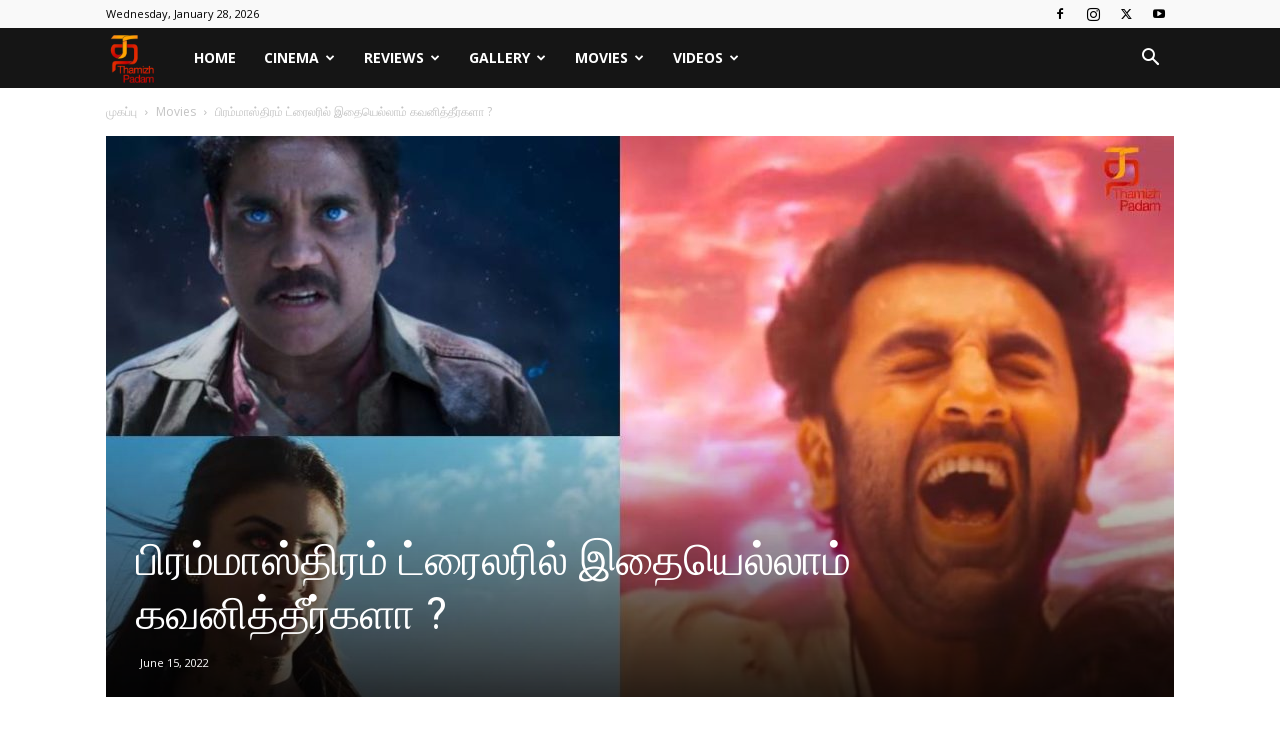

--- FILE ---
content_type: text/html; charset=UTF-8
request_url: https://thamizhpadam.com/brahmastra-trailer-decoded/
body_size: 27229
content:
<!doctype html >
<!--[if IE 8]>    <html class="ie8" lang="en"> <![endif]-->
<!--[if IE 9]>    <html class="ie9" lang="en"> <![endif]-->
<!--[if gt IE 8]><!--> <html lang="en-US"> <!--<![endif]-->
<head>
    <title>பிரம்மாஸ்திரம் ட்ரைலரில் இதையெல்லாம் கவனித்தீர்களா ? - Thamizhpadam</title>
    <meta charset="UTF-8" />
    <meta name="viewport" content="width=device-width, initial-scale=1.0">
    
    <meta name='robots' content='index, follow, max-image-preview:large, max-snippet:-1, max-video-preview:-1' />
<link rel="icon" type="image/png" href="https://thamizhpadam.com/storage/2022/06/2018-08-01-300x300-1-150x150.png">
	
	<meta name="description" content="Let&#039;s go to the theater in September to see if love, light, fire, the protagonist between these three controlled everything." />
	<link rel="canonical" href="https://thamizhpadam.com/brahmastra-trailer-decoded/" />
	<meta property="og:locale" content="en_US" />
	<meta property="og:type" content="article" />
	<meta property="og:title" content="பிரம்மாஸ்திரம் ட்ரைலரில் இதையெல்லாம் கவனித்தீர்களா ? - Thamizhpadam" />
	<meta property="og:description" content="Let&#039;s go to the theater in September to see if love, light, fire, the protagonist between these three controlled everything." />
	<meta property="og:url" content="https://thamizhpadam.com/brahmastra-trailer-decoded/" />
	<meta property="og:site_name" content="Thamizhpadam" />
	<meta property="article:published_time" content="2022-06-15T10:28:17+00:00" />
	<meta property="article:modified_time" content="2022-06-16T07:54:29+00:00" />
	<meta property="og:image" content="https://thamizhpadam.com/storage/2022/06/New-Project-84.jpg" />
	<meta property="og:image:width" content="1200" />
	<meta property="og:image:height" content="630" />
	<meta property="og:image:type" content="image/jpeg" />
	<meta name="author" content="Thamizpadam Admin" />
	<meta name="twitter:card" content="summary_large_image" />
	<meta name="twitter:label1" content="Written by" />
	<meta name="twitter:data1" content="Thamizpadam Admin" />
	<meta name="twitter:label2" content="Est. reading time" />
	<meta name="twitter:data2" content="4 minutes" />
	<script type="application/ld+json" class="yoast-schema-graph">{"@context":"https://schema.org","@graph":[{"@type":"WebPage","@id":"https://thamizhpadam.com/brahmastra-trailer-decoded/","url":"https://thamizhpadam.com/brahmastra-trailer-decoded/","name":"பிரம்மாஸ்திரம் ட்ரைலரில் இதையெல்லாம் கவனித்தீர்களா ? - Thamizhpadam","isPartOf":{"@id":"https://thamizhpadam.com/#website"},"primaryImageOfPage":{"@id":"https://thamizhpadam.com/brahmastra-trailer-decoded/#primaryimage"},"image":{"@id":"https://thamizhpadam.com/brahmastra-trailer-decoded/#primaryimage"},"thumbnailUrl":"https://thamizhpadam.com/storage/2022/06/New-Project-84.jpg","datePublished":"2022-06-15T10:28:17+00:00","dateModified":"2022-06-16T07:54:29+00:00","author":{"@id":"https://thamizhpadam.com/#/schema/person/d2444cfbe52802091cc168b97a3fccdf"},"description":"Let's go to the theater in September to see if love, light, fire, the protagonist between these three controlled everything.","breadcrumb":{"@id":"https://thamizhpadam.com/brahmastra-trailer-decoded/#breadcrumb"},"inLanguage":"en-US","potentialAction":[{"@type":"ReadAction","target":["https://thamizhpadam.com/brahmastra-trailer-decoded/"]}]},{"@type":"ImageObject","inLanguage":"en-US","@id":"https://thamizhpadam.com/brahmastra-trailer-decoded/#primaryimage","url":"https://thamizhpadam.com/storage/2022/06/New-Project-84.jpg","contentUrl":"https://thamizhpadam.com/storage/2022/06/New-Project-84.jpg","width":1200,"height":630},{"@type":"BreadcrumbList","@id":"https://thamizhpadam.com/brahmastra-trailer-decoded/#breadcrumb","itemListElement":[{"@type":"ListItem","position":1,"name":"Home","item":"https://thamizhpadam.com/"},{"@type":"ListItem","position":2,"name":"பிரம்மாஸ்திரம் ட்ரைலரில் இதையெல்லாம் கவனித்தீர்களா ?"}]},{"@type":"WebSite","@id":"https://thamizhpadam.com/#website","url":"https://thamizhpadam.com/","name":"Thamizhpadam","description":"Welcome to Thamizhpadam","potentialAction":[{"@type":"SearchAction","target":{"@type":"EntryPoint","urlTemplate":"https://thamizhpadam.com/?s={search_term_string}"},"query-input":"required name=search_term_string"}],"inLanguage":"en-US"},{"@type":"Person","@id":"https://thamizhpadam.com/#/schema/person/d2444cfbe52802091cc168b97a3fccdf","name":"Thamizpadam Admin","image":{"@type":"ImageObject","inLanguage":"en-US","@id":"https://thamizhpadam.com/#/schema/person/image/","url":"https://secure.gravatar.com/avatar/76a50b889abd52662cfa0c0d6c749d58?s=96&d=mm&r=g","contentUrl":"https://secure.gravatar.com/avatar/76a50b889abd52662cfa0c0d6c749d58?s=96&d=mm&r=g","caption":"Thamizpadam Admin"},"sameAs":["https://thamizhpadam.com"],"url":"https://thamizhpadam.com/author/thamizhpadam/"}]}</script>
	


<link rel='dns-prefetch' href='//fonts.googleapis.com' />
<link rel="alternate" type="application/rss+xml" title="Thamizhpadam &raquo; Feed" href="https://thamizhpadam.com/feed/" />
<link rel="alternate" type="application/rss+xml" title="Thamizhpadam &raquo; Comments Feed" href="https://thamizhpadam.com/comments/feed/" />
<link rel='stylesheet' id='wp-block-library-css' href='https://thamizhpadam.com/lib/css/dist/block-library/style.min.css' type='text/css' media='all' />
<style id='classic-theme-styles-inline-css' type='text/css'>
/*! This file is auto-generated */
.wp-block-button__link{color:#fff;background-color:#32373c;border-radius:9999px;box-shadow:none;text-decoration:none;padding:calc(.667em + 2px) calc(1.333em + 2px);font-size:1.125em}.wp-block-file__button{background:#32373c;color:#fff;text-decoration:none}
</style>
<style id='global-styles-inline-css' type='text/css'>
body{--wp--preset--color--black: #000000;--wp--preset--color--cyan-bluish-gray: #abb8c3;--wp--preset--color--white: #ffffff;--wp--preset--color--pale-pink: #f78da7;--wp--preset--color--vivid-red: #cf2e2e;--wp--preset--color--luminous-vivid-orange: #ff6900;--wp--preset--color--luminous-vivid-amber: #fcb900;--wp--preset--color--light-green-cyan: #7bdcb5;--wp--preset--color--vivid-green-cyan: #00d084;--wp--preset--color--pale-cyan-blue: #8ed1fc;--wp--preset--color--vivid-cyan-blue: #0693e3;--wp--preset--color--vivid-purple: #9b51e0;--wp--preset--gradient--vivid-cyan-blue-to-vivid-purple: linear-gradient(135deg,rgba(6,147,227,1) 0%,rgb(155,81,224) 100%);--wp--preset--gradient--light-green-cyan-to-vivid-green-cyan: linear-gradient(135deg,rgb(122,220,180) 0%,rgb(0,208,130) 100%);--wp--preset--gradient--luminous-vivid-amber-to-luminous-vivid-orange: linear-gradient(135deg,rgba(252,185,0,1) 0%,rgba(255,105,0,1) 100%);--wp--preset--gradient--luminous-vivid-orange-to-vivid-red: linear-gradient(135deg,rgba(255,105,0,1) 0%,rgb(207,46,46) 100%);--wp--preset--gradient--very-light-gray-to-cyan-bluish-gray: linear-gradient(135deg,rgb(238,238,238) 0%,rgb(169,184,195) 100%);--wp--preset--gradient--cool-to-warm-spectrum: linear-gradient(135deg,rgb(74,234,220) 0%,rgb(151,120,209) 20%,rgb(207,42,186) 40%,rgb(238,44,130) 60%,rgb(251,105,98) 80%,rgb(254,248,76) 100%);--wp--preset--gradient--blush-light-purple: linear-gradient(135deg,rgb(255,206,236) 0%,rgb(152,150,240) 100%);--wp--preset--gradient--blush-bordeaux: linear-gradient(135deg,rgb(254,205,165) 0%,rgb(254,45,45) 50%,rgb(107,0,62) 100%);--wp--preset--gradient--luminous-dusk: linear-gradient(135deg,rgb(255,203,112) 0%,rgb(199,81,192) 50%,rgb(65,88,208) 100%);--wp--preset--gradient--pale-ocean: linear-gradient(135deg,rgb(255,245,203) 0%,rgb(182,227,212) 50%,rgb(51,167,181) 100%);--wp--preset--gradient--electric-grass: linear-gradient(135deg,rgb(202,248,128) 0%,rgb(113,206,126) 100%);--wp--preset--gradient--midnight: linear-gradient(135deg,rgb(2,3,129) 0%,rgb(40,116,252) 100%);--wp--preset--font-size--small: 11px;--wp--preset--font-size--medium: 20px;--wp--preset--font-size--large: 32px;--wp--preset--font-size--x-large: 42px;--wp--preset--font-size--regular: 15px;--wp--preset--font-size--larger: 50px;--wp--preset--spacing--20: 0.44rem;--wp--preset--spacing--30: 0.67rem;--wp--preset--spacing--40: 1rem;--wp--preset--spacing--50: 1.5rem;--wp--preset--spacing--60: 2.25rem;--wp--preset--spacing--70: 3.38rem;--wp--preset--spacing--80: 5.06rem;--wp--preset--shadow--natural: 6px 6px 9px rgba(0, 0, 0, 0.2);--wp--preset--shadow--deep: 12px 12px 50px rgba(0, 0, 0, 0.4);--wp--preset--shadow--sharp: 6px 6px 0px rgba(0, 0, 0, 0.2);--wp--preset--shadow--outlined: 6px 6px 0px -3px rgba(255, 255, 255, 1), 6px 6px rgba(0, 0, 0, 1);--wp--preset--shadow--crisp: 6px 6px 0px rgba(0, 0, 0, 1);}:where(.is-layout-flex){gap: 0.5em;}:where(.is-layout-grid){gap: 0.5em;}body .is-layout-flex{display: flex;}body .is-layout-flex{flex-wrap: wrap;align-items: center;}body .is-layout-flex > *{margin: 0;}body .is-layout-grid{display: grid;}body .is-layout-grid > *{margin: 0;}:where(.wp-block-columns.is-layout-flex){gap: 2em;}:where(.wp-block-columns.is-layout-grid){gap: 2em;}:where(.wp-block-post-template.is-layout-flex){gap: 1.25em;}:where(.wp-block-post-template.is-layout-grid){gap: 1.25em;}.has-black-color{color: var(--wp--preset--color--black) !important;}.has-cyan-bluish-gray-color{color: var(--wp--preset--color--cyan-bluish-gray) !important;}.has-white-color{color: var(--wp--preset--color--white) !important;}.has-pale-pink-color{color: var(--wp--preset--color--pale-pink) !important;}.has-vivid-red-color{color: var(--wp--preset--color--vivid-red) !important;}.has-luminous-vivid-orange-color{color: var(--wp--preset--color--luminous-vivid-orange) !important;}.has-luminous-vivid-amber-color{color: var(--wp--preset--color--luminous-vivid-amber) !important;}.has-light-green-cyan-color{color: var(--wp--preset--color--light-green-cyan) !important;}.has-vivid-green-cyan-color{color: var(--wp--preset--color--vivid-green-cyan) !important;}.has-pale-cyan-blue-color{color: var(--wp--preset--color--pale-cyan-blue) !important;}.has-vivid-cyan-blue-color{color: var(--wp--preset--color--vivid-cyan-blue) !important;}.has-vivid-purple-color{color: var(--wp--preset--color--vivid-purple) !important;}.has-black-background-color{background-color: var(--wp--preset--color--black) !important;}.has-cyan-bluish-gray-background-color{background-color: var(--wp--preset--color--cyan-bluish-gray) !important;}.has-white-background-color{background-color: var(--wp--preset--color--white) !important;}.has-pale-pink-background-color{background-color: var(--wp--preset--color--pale-pink) !important;}.has-vivid-red-background-color{background-color: var(--wp--preset--color--vivid-red) !important;}.has-luminous-vivid-orange-background-color{background-color: var(--wp--preset--color--luminous-vivid-orange) !important;}.has-luminous-vivid-amber-background-color{background-color: var(--wp--preset--color--luminous-vivid-amber) !important;}.has-light-green-cyan-background-color{background-color: var(--wp--preset--color--light-green-cyan) !important;}.has-vivid-green-cyan-background-color{background-color: var(--wp--preset--color--vivid-green-cyan) !important;}.has-pale-cyan-blue-background-color{background-color: var(--wp--preset--color--pale-cyan-blue) !important;}.has-vivid-cyan-blue-background-color{background-color: var(--wp--preset--color--vivid-cyan-blue) !important;}.has-vivid-purple-background-color{background-color: var(--wp--preset--color--vivid-purple) !important;}.has-black-border-color{border-color: var(--wp--preset--color--black) !important;}.has-cyan-bluish-gray-border-color{border-color: var(--wp--preset--color--cyan-bluish-gray) !important;}.has-white-border-color{border-color: var(--wp--preset--color--white) !important;}.has-pale-pink-border-color{border-color: var(--wp--preset--color--pale-pink) !important;}.has-vivid-red-border-color{border-color: var(--wp--preset--color--vivid-red) !important;}.has-luminous-vivid-orange-border-color{border-color: var(--wp--preset--color--luminous-vivid-orange) !important;}.has-luminous-vivid-amber-border-color{border-color: var(--wp--preset--color--luminous-vivid-amber) !important;}.has-light-green-cyan-border-color{border-color: var(--wp--preset--color--light-green-cyan) !important;}.has-vivid-green-cyan-border-color{border-color: var(--wp--preset--color--vivid-green-cyan) !important;}.has-pale-cyan-blue-border-color{border-color: var(--wp--preset--color--pale-cyan-blue) !important;}.has-vivid-cyan-blue-border-color{border-color: var(--wp--preset--color--vivid-cyan-blue) !important;}.has-vivid-purple-border-color{border-color: var(--wp--preset--color--vivid-purple) !important;}.has-vivid-cyan-blue-to-vivid-purple-gradient-background{background: var(--wp--preset--gradient--vivid-cyan-blue-to-vivid-purple) !important;}.has-light-green-cyan-to-vivid-green-cyan-gradient-background{background: var(--wp--preset--gradient--light-green-cyan-to-vivid-green-cyan) !important;}.has-luminous-vivid-amber-to-luminous-vivid-orange-gradient-background{background: var(--wp--preset--gradient--luminous-vivid-amber-to-luminous-vivid-orange) !important;}.has-luminous-vivid-orange-to-vivid-red-gradient-background{background: var(--wp--preset--gradient--luminous-vivid-orange-to-vivid-red) !important;}.has-very-light-gray-to-cyan-bluish-gray-gradient-background{background: var(--wp--preset--gradient--very-light-gray-to-cyan-bluish-gray) !important;}.has-cool-to-warm-spectrum-gradient-background{background: var(--wp--preset--gradient--cool-to-warm-spectrum) !important;}.has-blush-light-purple-gradient-background{background: var(--wp--preset--gradient--blush-light-purple) !important;}.has-blush-bordeaux-gradient-background{background: var(--wp--preset--gradient--blush-bordeaux) !important;}.has-luminous-dusk-gradient-background{background: var(--wp--preset--gradient--luminous-dusk) !important;}.has-pale-ocean-gradient-background{background: var(--wp--preset--gradient--pale-ocean) !important;}.has-electric-grass-gradient-background{background: var(--wp--preset--gradient--electric-grass) !important;}.has-midnight-gradient-background{background: var(--wp--preset--gradient--midnight) !important;}.has-small-font-size{font-size: var(--wp--preset--font-size--small) !important;}.has-medium-font-size{font-size: var(--wp--preset--font-size--medium) !important;}.has-large-font-size{font-size: var(--wp--preset--font-size--large) !important;}.has-x-large-font-size{font-size: var(--wp--preset--font-size--x-large) !important;}
.wp-block-navigation a:where(:not(.wp-element-button)){color: inherit;}
:where(.wp-block-post-template.is-layout-flex){gap: 1.25em;}:where(.wp-block-post-template.is-layout-grid){gap: 1.25em;}
:where(.wp-block-columns.is-layout-flex){gap: 2em;}:where(.wp-block-columns.is-layout-grid){gap: 2em;}
.wp-block-pullquote{font-size: 1.5em;line-height: 1.6;}
</style>
<link rel='stylesheet' id='td-plugin-newsletter-css' href='https://thamizhpadam.com/core/modules/33ad507102/style.css' type='text/css' media='all' />
<link rel='stylesheet' id='td-plugin-multi-purpose-css' href='https://thamizhpadam.com/core/modules/9cf9318dc1/td-multi-purpose/style.css' type='text/css' media='all' />
<link rel='stylesheet' id='google-fonts-style-css' href='https://fonts.googleapis.com/css?family=Open+Sans%3A400%2C600%2C700%7CRoboto%3A400%2C600%2C700&#038;display=swap' type='text/css' media='all' />
<link rel='stylesheet' id='td-theme-css' href='https://thamizhpadam.com/core/views/mango-news/design.css' type='text/css' media='all' />
<style id='td-theme-inline-css' type='text/css'>@media (max-width:767px){.td-header-desktop-wrap{display:none}}@media (min-width:767px){.td-header-mobile-wrap{display:none}}</style>
<link rel='stylesheet' id='td-legacy-framework-front-style-css' href='https://thamizhpadam.com/core/modules/9cf9318dc1/legacy/Newspaper/assets/css/td_legacy_main.css' type='text/css' media='all' />
<link rel='stylesheet' id='td-standard-pack-framework-front-style-css' href='https://thamizhpadam.com/core/modules/0ad05afe9e/Newspaper/assets/css/td_standard_pack_main.css' type='text/css' media='all' />
<link rel='stylesheet' id='td-theme-demo-style-css' href='https://thamizhpadam.com/core/modules/9cf9318dc1/legacy/Newspaper/includes/demos/tech/demo_style.css' type='text/css' media='all' />
<link rel='stylesheet' id='tdb_style_cloud_templates_front-css' href='https://thamizhpadam.com/core/modules/da5f722751/assets/css/tdb_main.css' type='text/css' media='all' />
<script type="text/javascript" src="https://thamizhpadam.com/lib/js/jquery/jquery.min.js" id="jquery-core-js"></script>
<script type="text/javascript" src="https://thamizhpadam.com/lib/js/jquery/jquery-migrate.min.js" id="jquery-migrate-js"></script>
<link rel='shortlink' href='https://thamizhpadam.com/?p=3958' />
<link rel="alternate" type="application/json+oembed" href="https://thamizhpadam.com/api/oembed/1.0/embed?url=https%3A%2F%2Fthamizhpadam.com%2Fbrahmastra-trailer-decoded%2F" />
<link rel="alternate" type="text/xml+oembed" href="https://thamizhpadam.com/api/oembed/1.0/embed?url=https%3A%2F%2Fthamizhpadam.com%2Fbrahmastra-trailer-decoded%2F&#038;format=xml" />
    <script>
        window.tdb_global_vars = {"wpRestUrl":"https:\/\/thamizhpadam.com\/api\/","permalinkStructure":"\/%postname%\/"};
        window.tdb_p_autoload_vars = {"isAjax":false,"isAdminBarShowing":false,"autoloadScrollPercent":50,"postAutoloadStatus":"off","origPostEditUrl":null};
    </script>
    
    <style id="tdb-global-colors">:root{--accent-color:#fff}</style>

    
	
<style type="text/css">.recentcomments a{display:inline !important;padding:0 !important;margin:0 !important;}</style>


<script type="text/javascript" id="td-generated-header-js">
    
    

	    var tdBlocksArray = []; //here we store all the items for the current page

	    // td_block class - each ajax block uses a object of this class for requests
	    function tdBlock() {
		    this.id = '';
		    this.block_type = 1; //block type id (1-234 etc)
		    this.atts = '';
		    this.td_column_number = '';
		    this.td_current_page = 1; //
		    this.post_count = 0; //from wp
		    this.found_posts = 0; //from wp
		    this.max_num_pages = 0; //from wp
		    this.td_filter_value = ''; //current live filter value
		    this.is_ajax_running = false;
		    this.td_user_action = ''; // load more or infinite loader (used by the animation)
		    this.header_color = '';
		    this.ajax_pagination_infinite_stop = ''; //show load more at page x
	    }

        // td_js_generator - mini detector
        ( function () {
            var htmlTag = document.getElementsByTagName("html")[0];

	        if ( navigator.userAgent.indexOf("MSIE 10.0") > -1 ) {
                htmlTag.className += ' ie10';
            }

            if ( !!navigator.userAgent.match(/Trident.*rv\:11\./) ) {
                htmlTag.className += ' ie11';
            }

	        if ( navigator.userAgent.indexOf("Edge") > -1 ) {
                htmlTag.className += ' ieEdge';
            }

            if ( /(iPad|iPhone|iPod)/g.test(navigator.userAgent) ) {
                htmlTag.className += ' td-md-is-ios';
            }

            var user_agent = navigator.userAgent.toLowerCase();
            if ( user_agent.indexOf("android") > -1 ) {
                htmlTag.className += ' td-md-is-android';
            }

            if ( -1 !== navigator.userAgent.indexOf('Mac OS X')  ) {
                htmlTag.className += ' td-md-is-os-x';
            }

            if ( /chrom(e|ium)/.test(navigator.userAgent.toLowerCase()) ) {
               htmlTag.className += ' td-md-is-chrome';
            }

            if ( -1 !== navigator.userAgent.indexOf('Firefox') ) {
                htmlTag.className += ' td-md-is-firefox';
            }

            if ( -1 !== navigator.userAgent.indexOf('Safari') && -1 === navigator.userAgent.indexOf('Chrome') ) {
                htmlTag.className += ' td-md-is-safari';
            }

            if( -1 !== navigator.userAgent.indexOf('IEMobile') ){
                htmlTag.className += ' td-md-is-iemobile';
            }

        })();

        var tdLocalCache = {};

        ( function () {
            "use strict";

            tdLocalCache = {
                data: {},
                remove: function (resource_id) {
                    delete tdLocalCache.data[resource_id];
                },
                exist: function (resource_id) {
                    return tdLocalCache.data.hasOwnProperty(resource_id) && tdLocalCache.data[resource_id] !== null;
                },
                get: function (resource_id) {
                    return tdLocalCache.data[resource_id];
                },
                set: function (resource_id, cachedData) {
                    tdLocalCache.remove(resource_id);
                    tdLocalCache.data[resource_id] = cachedData;
                }
            };
        })();

    
    
var td_viewport_interval_list=[{"limitBottom":767,"sidebarWidth":228},{"limitBottom":1018,"sidebarWidth":300},{"limitBottom":1140,"sidebarWidth":324}];
var td_animation_stack_effect="type0";
var tds_animation_stack=true;
var td_animation_stack_specific_selectors=".entry-thumb, img, .td-lazy-img";
var td_animation_stack_general_selectors=".td-animation-stack img, .td-animation-stack .entry-thumb, .post img, .td-animation-stack .td-lazy-img";
var tds_general_modal_image="yes";
var tdc_is_installed="yes";
var td_ajax_url="https:\/\/thamizhpadam.com\/ajax-call?td_theme_name=Newspaper&v=12.6.6";
var td_get_template_directory_uri="https:\/\/thamizhpadam.com\/core\/modules\/9cf9318dc1\/legacy\/common";
var tds_snap_menu="snap";
var tds_logo_on_sticky="show_header_logo";
var tds_header_style="5";
var td_please_wait="\u0ba4\u0baf\u0bb5\u0bc1 \u0b9a\u0bc6\u0baf\u0bcd\u0ba4\u0bc1 \u0b95\u0bbe\u0ba4\u0bcd\u0ba4\u0bbf\u0bb0\u0bc1\u0b95\u0bcd\u0b95\u0bb5\u0bc1\u0bae\u0bcd \u2026";
var td_email_user_pass_incorrect="\u0baa\u0baf\u0ba9\u0bb0\u0bcd \u0b85\u0bb2\u0bcd\u0bb2\u0ba4\u0bc1 \u0b95\u0b9f\u0bb5\u0bc1\u0b9a\u0bcd\u0b9a\u0bc6\u0bbe\u0bb2\u0bcd \u0ba4\u0bb5\u0bb1\u0bbe\u0ba9\u0ba4\u0bc1!";
var td_email_user_incorrect="\u0bae\u0bbf\u0ba9\u0bcd\u0ba9\u0b9e\u0bcd\u0b9a\u0bb2\u0bcd \u0b85\u0bb2\u0bcd\u0bb2\u0ba4\u0bc1 \u0baa\u0baf\u0ba9\u0bb0\u0bcd \u0baa\u0bc6\u0baf\u0bb0\u0bcd \u0ba4\u0bb5\u0bb1\u0bbe\u0ba9\u0ba4\u0bc1!";
var td_email_incorrect="\u0bae\u0bbf\u0ba9\u0bcd\u0ba9\u0b9e\u0bcd\u0b9a\u0bb2\u0bcd \u0ba4\u0bb5\u0bb1\u0bbe\u0ba9\u0ba4\u0bc1!";
var td_user_incorrect="Username incorrect!";
var td_email_user_empty="Email or username empty!";
var td_pass_empty="Pass empty!";
var td_pass_pattern_incorrect="Invalid Pass Pattern!";
var td_retype_pass_incorrect="Retyped Pass incorrect!";
var tds_more_articles_on_post_enable="show";
var tds_more_articles_on_post_time_to_wait="";
var tds_more_articles_on_post_pages_distance_from_top=0;
var tds_captcha="";
var tds_theme_color_site_wide="#4db2ec";
var tds_smart_sidebar="enabled";
var tdThemeName="Newspaper";
var tdThemeNameWl="Newspaper";
var td_magnific_popup_translation_tPrev="\u0bae\u0bc1\u0ba8\u0bcd\u0ba4\u0bc8\u0baf (\u0b87\u0b9f\u0ba4\u0bc1 \u0b85\u0bae\u0bcd\u0baa\u0bc1\u0b95\u0bcd\u0b95\u0bc1\u0bb1\u0bbf \u0bb5\u0bbf\u0b9a\u0bc8\u0baf\u0bc8)";
var td_magnific_popup_translation_tNext="\u0b85\u0b9f\u0bc1\u0ba4\u0bcd\u0ba4\u0bc1 (\u0bb5\u0bb2\u0ba4\u0bc1 \u0b85\u0bae\u0bcd\u0baa\u0bc1 \u0bb5\u0bbf\u0b9a\u0bc8)";
var td_magnific_popup_translation_tCounter="%curr% \u0b87\u0ba9\u0bcd %total%";
var td_magnific_popup_translation_ajax_tError="\u0b89\u0bb3\u0bcd\u0bb3\u0b9f\u0b95\u0bcd\u0b95\u0ba4\u0bcd\u0ba4\u0bc8 \u0b87\u0bb0\u0bc1\u0ba8\u0bcd\u0ba4\u0bc1 %url%  \u0b87\u0bb0\u0bc1\u0ba8\u0bcd\u0ba4\u0bc1 \u0b8f\u0bb1\u0bcd\u0bb1 \u0bae\u0bc1\u0b9f\u0bbf\u0baf\u0bb5\u0bbf\u0bb2\u0bcd\u0bb2\u0bc8.";
var td_magnific_popup_translation_image_tError="\u0baa\u0b9f\u0bae\u0bcd #%curr% \u0b8f\u0bb1\u0bcd\u0bb1 \u0bae\u0bc1\u0b9f\u0bbf\u0baf\u0bb5\u0bbf\u0bb2\u0bcd\u0bb2\u0bc8.";
var tdBlockNonce="b8608340ce";
var tdMobileMenu="enabled";
var tdMobileSearch="enabled";
var tdDateNamesI18n={"month_names":["January","February","March","April","May","June","July","August","September","October","November","December"],"month_names_short":["Jan","Feb","Mar","Apr","May","Jun","Jul","Aug","Sep","Oct","Nov","Dec"],"day_names":["Sunday","Monday","Tuesday","Wednesday","Thursday","Friday","Saturday"],"day_names_short":["Sun","Mon","Tue","Wed","Thu","Fri","Sat"]};
var tdb_modal_confirm="Save";
var tdb_modal_cancel="Cancel";
var tdb_modal_confirm_alt="Yes";
var tdb_modal_cancel_alt="No";
var td_deploy_mode="deploy";
var td_ad_background_click_link="";
var td_ad_background_click_target="";
</script>




<style>.td-menu-background,.td-search-background{background-image:url('https://thamizhpadam.com/storage/2018/08/14.jpg')}.white-popup-block:before{background-image:url('https://thamizhpadam.com/storage/2018/08/14.jpg')}:root{--td_header_color:#282828;--td_text_header_color:#ffffff;--td_mobile_gradient_one_mob:rgba(0,0,0,0.8);--td_mobile_gradient_two_mob:rgba(74,197,219,0.8);--td_mobile_text_active_color:#4ac5db;--td_login_gradient_one:rgba(0,0,0,0.8);--td_login_gradient_two:rgba(74,197,219,0.8)}.td-header-wrap .td-header-menu-wrap .sf-menu>li>a,.td-header-wrap .td-header-menu-social .td-social-icon-wrap a,.td-header-style-4 .td-header-menu-social .td-social-icon-wrap i,.td-header-style-5 .td-header-menu-social .td-social-icon-wrap i,.td-header-style-6 .td-header-menu-social .td-social-icon-wrap i,.td-header-style-12 .td-header-menu-social .td-social-icon-wrap i,.td-header-wrap .header-search-wrap #td-header-search-button .td-icon-search{color:#ffffff}.td-header-wrap .td-header-menu-social+.td-search-wrapper #td-header-search-button:before{background-color:#ffffff}.td-header-wrap .td-header-menu-wrap.td-affix .sf-menu>li>a,.td-header-wrap .td-affix .td-header-menu-social .td-social-icon-wrap a,.td-header-style-4 .td-affix .td-header-menu-social .td-social-icon-wrap i,.td-header-style-5 .td-affix .td-header-menu-social .td-social-icon-wrap i,.td-header-style-6 .td-affix .td-header-menu-social .td-social-icon-wrap i,.td-header-style-12 .td-affix .td-header-menu-social .td-social-icon-wrap i,.td-header-wrap .td-affix .header-search-wrap .td-icon-search{color:#ffffff}.td-header-wrap .td-affix .td-header-menu-social+.td-search-wrapper #td-header-search-button:before{background-color:#ffffff}.td-banner-wrap-full,.td-header-style-11 .td-logo-wrap-full{background-color:#f7f7f7}.td-header-style-11 .td-logo-wrap-full{border-bottom:0}@media (min-width:1019px){.td-header-style-2 .td-header-sp-recs,.td-header-style-5 .td-a-rec-id-header>div,.td-header-style-5 .td-g-rec-id-header>.adsbygoogle,.td-header-style-6 .td-a-rec-id-header>div,.td-header-style-6 .td-g-rec-id-header>.adsbygoogle,.td-header-style-7 .td-a-rec-id-header>div,.td-header-style-7 .td-g-rec-id-header>.adsbygoogle,.td-header-style-8 .td-a-rec-id-header>div,.td-header-style-8 .td-g-rec-id-header>.adsbygoogle,.td-header-style-12 .td-a-rec-id-header>div,.td-header-style-12 .td-g-rec-id-header>.adsbygoogle{margin-bottom:24px!important}}@media (min-width:768px) and (max-width:1018px){.td-header-style-2 .td-header-sp-recs,.td-header-style-5 .td-a-rec-id-header>div,.td-header-style-5 .td-g-rec-id-header>.adsbygoogle,.td-header-style-6 .td-a-rec-id-header>div,.td-header-style-6 .td-g-rec-id-header>.adsbygoogle,.td-header-style-7 .td-a-rec-id-header>div,.td-header-style-7 .td-g-rec-id-header>.adsbygoogle,.td-header-style-8 .td-a-rec-id-header>div,.td-header-style-8 .td-g-rec-id-header>.adsbygoogle,.td-header-style-12 .td-a-rec-id-header>div,.td-header-style-12 .td-g-rec-id-header>.adsbygoogle{margin-bottom:14px!important}}.td-excerpt,.td_module_14 .td-excerpt{font-family:"Open Sans";font-size:13px;line-height:21px}.td-post-content p,.td-post-content{font-family:"Open Sans";font-size:17px;line-height:31px}.td-menu-background,.td-search-background{background-image:url('https://thamizhpadam.com/storage/2018/08/14.jpg')}.white-popup-block:before{background-image:url('https://thamizhpadam.com/storage/2018/08/14.jpg')}:root{--td_header_color:#282828;--td_text_header_color:#ffffff;--td_mobile_gradient_one_mob:rgba(0,0,0,0.8);--td_mobile_gradient_two_mob:rgba(74,197,219,0.8);--td_mobile_text_active_color:#4ac5db;--td_login_gradient_one:rgba(0,0,0,0.8);--td_login_gradient_two:rgba(74,197,219,0.8)}.td-header-wrap .td-header-menu-wrap .sf-menu>li>a,.td-header-wrap .td-header-menu-social .td-social-icon-wrap a,.td-header-style-4 .td-header-menu-social .td-social-icon-wrap i,.td-header-style-5 .td-header-menu-social .td-social-icon-wrap i,.td-header-style-6 .td-header-menu-social .td-social-icon-wrap i,.td-header-style-12 .td-header-menu-social .td-social-icon-wrap i,.td-header-wrap .header-search-wrap #td-header-search-button .td-icon-search{color:#ffffff}.td-header-wrap .td-header-menu-social+.td-search-wrapper #td-header-search-button:before{background-color:#ffffff}.td-header-wrap .td-header-menu-wrap.td-affix .sf-menu>li>a,.td-header-wrap .td-affix .td-header-menu-social .td-social-icon-wrap a,.td-header-style-4 .td-affix .td-header-menu-social .td-social-icon-wrap i,.td-header-style-5 .td-affix .td-header-menu-social .td-social-icon-wrap i,.td-header-style-6 .td-affix .td-header-menu-social .td-social-icon-wrap i,.td-header-style-12 .td-affix .td-header-menu-social .td-social-icon-wrap i,.td-header-wrap .td-affix .header-search-wrap .td-icon-search{color:#ffffff}.td-header-wrap .td-affix .td-header-menu-social+.td-search-wrapper #td-header-search-button:before{background-color:#ffffff}.td-banner-wrap-full,.td-header-style-11 .td-logo-wrap-full{background-color:#f7f7f7}.td-header-style-11 .td-logo-wrap-full{border-bottom:0}@media (min-width:1019px){.td-header-style-2 .td-header-sp-recs,.td-header-style-5 .td-a-rec-id-header>div,.td-header-style-5 .td-g-rec-id-header>.adsbygoogle,.td-header-style-6 .td-a-rec-id-header>div,.td-header-style-6 .td-g-rec-id-header>.adsbygoogle,.td-header-style-7 .td-a-rec-id-header>div,.td-header-style-7 .td-g-rec-id-header>.adsbygoogle,.td-header-style-8 .td-a-rec-id-header>div,.td-header-style-8 .td-g-rec-id-header>.adsbygoogle,.td-header-style-12 .td-a-rec-id-header>div,.td-header-style-12 .td-g-rec-id-header>.adsbygoogle{margin-bottom:24px!important}}@media (min-width:768px) and (max-width:1018px){.td-header-style-2 .td-header-sp-recs,.td-header-style-5 .td-a-rec-id-header>div,.td-header-style-5 .td-g-rec-id-header>.adsbygoogle,.td-header-style-6 .td-a-rec-id-header>div,.td-header-style-6 .td-g-rec-id-header>.adsbygoogle,.td-header-style-7 .td-a-rec-id-header>div,.td-header-style-7 .td-g-rec-id-header>.adsbygoogle,.td-header-style-8 .td-a-rec-id-header>div,.td-header-style-8 .td-g-rec-id-header>.adsbygoogle,.td-header-style-12 .td-a-rec-id-header>div,.td-header-style-12 .td-g-rec-id-header>.adsbygoogle{margin-bottom:14px!important}}.td-excerpt,.td_module_14 .td-excerpt{font-family:"Open Sans";font-size:13px;line-height:21px}.td-post-content p,.td-post-content{font-family:"Open Sans";font-size:17px;line-height:31px}</style>

<script async src="https://pagead2.googlesyndication.com/pagead/js/adsbygoogle.js?client=ca-pub-2748882143862837"
     crossorigin="anonymous"></script>

<script async src="https://www.googletagmanager.com/gtag/js?id=UA-134164994-1"></script>
<script>
  window.dataLayer = window.dataLayer || [];
  function gtag(){dataLayer.push(arguments);}
  gtag('js', new Date());

  gtag('config', 'UA-134164994-1');
</script>
<meta name="google-site-verification" content="zjcEw8hbwvjuHG0s1TFkAnTDBex1qdoXj7AlCdy_mVY" />

<script>(function(w,d,s,l,i){w[l]=w[l]||[];w[l].push({'gtm.start':
new Date().getTime(),event:'gtm.js'});var f=d.getElementsByTagName(s)[0],
j=d.createElement(s),dl=l!='dataLayer'?'&l='+l:'';j.async=true;j.src=
'https://www.googletagmanager.com/gtm.js?id='+i+dl;f.parentNode.insertBefore(j,f);
})(window,document,'script','dataLayer','GTM-5F52DN3');</script>



<script type="application/ld+json">
    {
        "@context": "https://schema.org",
        "@type": "BreadcrumbList",
        "itemListElement": [
            {
                "@type": "ListItem",
                "position": 1,
                "item": {
                    "@type": "WebSite",
                    "@id": "https://thamizhpadam.com/",
                    "name": "முகப்பு"
                }
            },
            {
                "@type": "ListItem",
                "position": 2,
                    "item": {
                    "@type": "WebPage",
                    "@id": "https://thamizhpadam.com/category/movies/",
                    "name": "Movies"
                }
            }
            ,{
                "@type": "ListItem",
                "position": 3,
                    "item": {
                    "@type": "WebPage",
                    "@id": "https://thamizhpadam.com/brahmastra-trailer-decoded/",
                    "name": "பிரம்மாஸ்திரம் ட்ரைலரில் இதையெல்லாம் கவனித்தீர்களா ?"                                
                }
            }    
        ]
    }
</script>
		<style type="text/css" id="wp-custom-css">
			.td-post-category{
	display:none;
	visibility: hidden;
}

.blink {
	animation: blinker 1.5s linear infinite;
	color: #fff;
	font-weight: bold;
}
@keyframes blinker {
	50% {
		opacity: 0;
	}
}		</style>
		


<style></style>

	<style id="tdw-css-placeholder"></style></head>

<body class="post-template-default single single-post postid-3958 single-format-standard td-standard-pack brahmastra-trailer-decoded global-block-template-1 td-tech single_template_3 elementor-default elementor-kit-2271 td-animation-stack-type0 td-full-layout" itemscope="itemscope" itemtype="https://schema.org/WebPage">

<div class="td-scroll-up" data-style="style1"><i class="td-icon-menu-up"></i></div>
    <div class="td-menu-background" style="visibility:hidden"></div>
<div id="td-mobile-nav" style="visibility:hidden">
    <div class="td-mobile-container">
        
        <div class="td-menu-socials-wrap">
            
            <div class="td-menu-socials">
                
        <span class="td-social-icon-wrap">
            <a target="_blank" href="https://www.facebook.com/ThamizhPadamOfficial/" title="Facebook">
                <i class="td-icon-font td-icon-facebook"></i>
                <span style="display: none">Facebook</span>
            </a>
        </span>
        <span class="td-social-icon-wrap">
            <a target="_blank" href="https://www.instagram.com/thamizhpadam/?hl=en" title="Instagram">
                <i class="td-icon-font td-icon-instagram"></i>
                <span style="display: none">Instagram</span>
            </a>
        </span>
        <span class="td-social-icon-wrap">
            <a target="_blank" href="https://twitter.com/ThamizhPadam" title="Twitter">
                <i class="td-icon-font td-icon-twitter"></i>
                <span style="display: none">Twitter</span>
            </a>
        </span>
        <span class="td-social-icon-wrap">
            <a target="_blank" href="https://www.youtube.com/c/thamizhpadam" title="Youtube">
                <i class="td-icon-font td-icon-youtube"></i>
                <span style="display: none">Youtube</span>
            </a>
        </span>            </div>
            
            <div class="td-mobile-close">
                <span><i class="td-icon-close-mobile"></i></span>
            </div>
        </div>

        
        
        
        <div class="td-mobile-content">
            <div class="menu-main-menu-container"><ul id="menu-main-menu" class="td-mobile-main-menu"><li id="menu-item-168" class="menu-item menu-item-type-post_type menu-item-object-page menu-item-home menu-item-first menu-item-168"><a href="https://thamizhpadam.com/">Home</a></li>
<li id="menu-item-3925" class="menu-item menu-item-type-taxonomy menu-item-object-category menu-item-has-children menu-item-3925"><a href="https://thamizhpadam.com/category/cinema/">Cinema<i class="td-icon-menu-right td-element-after"></i></a>
<ul class="sub-menu">
	<li id="menu-item-0" class="menu-item-0"><a href="https://thamizhpadam.com/category/cinema/celebs-cinema/">Celebs</a></li>
	<li class="menu-item-0"><a href="https://thamizhpadam.com/category/cinema/updates/">Updates</a></li>
</ul>
</li>
<li id="menu-item-3927" class="menu-item menu-item-type-taxonomy menu-item-object-category current-post-ancestor current-menu-parent current-post-parent menu-item-3927"><a href="https://thamizhpadam.com/category/reviews/">Reviews</a></li>
<li id="menu-item-3936" class="menu-item menu-item-type-taxonomy menu-item-object-category menu-item-has-children menu-item-3936"><a href="https://thamizhpadam.com/category/gallery/">Gallery<i class="td-icon-menu-right td-element-after"></i></a>
<ul class="sub-menu">
	<li class="menu-item-0"><a href="https://thamizhpadam.com/category/gallery/actor/">Actor</a></li>
	<li class="menu-item-0"><a href="https://thamizhpadam.com/category/gallery/actress_gallery/">Actress</a></li>
	<li class="menu-item-0"><a href="https://thamizhpadam.com/category/gallery/events-gallery/">Event</a></li>
	<li class="menu-item-0"><a href="https://thamizhpadam.com/category/gallery/events-gallery/audio-launch/">Audio Launch</a></li>
	<li class="menu-item-0"><a href="https://thamizhpadam.com/category/gallery/movie_gallery/">Movie</a></li>
	<li class="menu-item-0"><a href="https://thamizhpadam.com/category/gallery/movie_gallery/teaser/">Teaser</a></li>
	<li class="menu-item-0"><a href="https://thamizhpadam.com/category/gallery/posters/">Posters</a></li>
</ul>
</li>
<li id="menu-item-3943" class="menu-item menu-item-type-taxonomy menu-item-object-category current-post-ancestor current-menu-parent current-post-parent menu-item-has-children menu-item-3943"><a href="https://thamizhpadam.com/category/movies/">Movies<i class="td-icon-menu-right td-element-after"></i></a>
<ul class="sub-menu">
	<li class="menu-item-0"><a href="https://thamizhpadam.com/category/movies/new-updates/">New Updates</a></li>
	<li class="menu-item-0"><a href="https://thamizhpadam.com/category/movies/ott/">OTT</a></li>
	<li class="menu-item-0"><a href="https://thamizhpadam.com/category/movies/ott/web-series/">Web Series</a></li>
	<li class="menu-item-0"><a href="https://thamizhpadam.com/category/movies/previews/">Previews</a></li>
	<li class="menu-item-0"><a href="https://thamizhpadam.com/category/movies/trailers/">Trailers</a></li>
	<li class="menu-item-0"><a href="https://thamizhpadam.com/category/movies/youtube/">YouTube</a></li>
</ul>
</li>
<li id="menu-item-3946" class="menu-item menu-item-type-custom menu-item-object-custom menu-item-has-children menu-item-3946"><a href="#">Videos<i class="td-icon-menu-right td-element-after"></i></a>
<ul class="sub-menu">
	<li id="menu-item-3949" class="menu-item menu-item-type-post_type menu-item-object-page menu-item-3949"><a href="https://thamizhpadam.com/youtube-videos/">YouTube Videos</a></li>
</ul>
</li>
</ul></div>        </div>
    </div>

    
    </div><div class="td-search-background" style="visibility:hidden"></div>
<div class="td-search-wrap-mob" style="visibility:hidden">
	<div class="td-drop-down-search">
		<form method="get" class="td-search-form" action="https://thamizhpadam.com/">
			
			<div class="td-search-close">
				<span><i class="td-icon-close-mobile"></i></span>
			</div>
			<div role="search" class="td-search-input">
				<span>தேடல்</span>
				<input id="td-header-search-mob" type="text" value="" name="s" autocomplete="off" />
			</div>
		</form>
		<div id="td-aj-search-mob" class="td-ajax-search-flex"></div>
	</div>
</div>

    <div id="td-outer-wrap" class="td-theme-wrap">
    
        
            <div class="tdc-header-wrap ">

            


<div class="td-header-wrap td-header-style-5 ">
    
    <div class="td-header-top-menu-full td-container-wrap ">
        <div class="td-container td-header-row td-header-top-menu">
            
    <div class="top-bar-style-1">
        
<div class="td-header-sp-top-menu">


	        <div class="td_data_time">
            <div >

                Wednesday, January 28, 2026
            </div>
        </div>
    </div>
        <div class="td-header-sp-top-widget">
    
    
        
        <span class="td-social-icon-wrap">
            <a target="_blank" href="https://www.facebook.com/ThamizhPadamOfficial/" title="Facebook">
                <i class="td-icon-font td-icon-facebook"></i>
                <span style="display: none">Facebook</span>
            </a>
        </span>
        <span class="td-social-icon-wrap">
            <a target="_blank" href="https://www.instagram.com/thamizhpadam/?hl=en" title="Instagram">
                <i class="td-icon-font td-icon-instagram"></i>
                <span style="display: none">Instagram</span>
            </a>
        </span>
        <span class="td-social-icon-wrap">
            <a target="_blank" href="https://twitter.com/ThamizhPadam" title="Twitter">
                <i class="td-icon-font td-icon-twitter"></i>
                <span style="display: none">Twitter</span>
            </a>
        </span>
        <span class="td-social-icon-wrap">
            <a target="_blank" href="https://www.youtube.com/c/thamizhpadam" title="Youtube">
                <i class="td-icon-font td-icon-youtube"></i>
                <span style="display: none">Youtube</span>
            </a>
        </span>    </div>

    </div>



                <div id="login-form" class="white-popup-block mfp-hide mfp-with-anim td-login-modal-wrap">
                    <div class="td-login-wrap">
                        <a href="#" aria-label="Back" class="td-back-button"><i class="td-icon-modal-back"></i></a>
                        <div id="td-login-div" class="td-login-form-div td-display-block">
                            <div class="td-login-panel-title">உள்நுழைய</div>
                            <div class="td-login-panel-descr">வரவேற்கிறோம்! உங்கள் கணக்கில் உள்நுழைவு</div>
                            <div class="td_display_err"></div>
                            <form id="loginForm" action="#" method="post">
                                <div class="td-login-inputs"><input class="td-login-input" autocomplete="username" type="text" name="login_email" id="login_email" value="" required><label for="login_email">உங்கள் பயனர் பெயர்</label></div>
                                <div class="td-login-inputs"><input class="td-login-input" autocomplete="current-password" type="password" name="login_pass" id="login_pass" value="" required><label for="login_pass">உங்கள் கடவுச்சொல்</label></div>
                                <input type="button"  name="login_button" id="login_button" class="wpb_button btn td-login-button" value="Login">
                                
                            </form>

                            

                            <div class="td-login-info-text"><a href="#" id="forgot-pass-link">Forgot your password? Get help</a></div>
                            
                            
                            
                            
                        </div>

                        

                         <div id="td-forgot-pass-div" class="td-login-form-div td-display-none">
                            <div class="td-login-panel-title">கடவுச்சொல் மீட்பு</div>
                            <div class="td-login-panel-descr">உங்கள் கடவுச்சொல்லை மீட்டெடுக்கவும்</div>
                            <div class="td_display_err"></div>
                            <form id="forgotpassForm" action="#" method="post">
                                <div class="td-login-inputs"><input class="td-login-input" type="text" name="forgot_email" id="forgot_email" value="" required><label for="forgot_email">உங்கள் மின்னஞ்சல்</label></div>
                                <input type="button" name="forgot_button" id="forgot_button" class="wpb_button btn td-login-button" value="Send My Password">
                            </form>
                            <div class="td-login-info-text">ஒரு கடவுச்சொல்லை உங்களுக்கு மின்னஞ்சல் மூலம் அனுப்பப்படும்.</div>
                        </div>
                        
                        
                    </div>
                </div>
                        </div>
    </div>

    <div class="td-header-menu-wrap-full td-container-wrap ">
        
        <div class="td-header-menu-wrap ">
            <div class="td-container td-header-row td-header-main-menu black-menu">
                <div id="td-header-menu" role="navigation">
        <div id="td-top-mobile-toggle"><a href="#" role="button" aria-label="Menu"><i class="td-icon-font td-icon-mobile"></i></a></div>
        <div class="td-main-menu-logo td-logo-in-menu">
        		<a class="td-mobile-logo td-sticky-header" aria-label="Logo" href="https://thamizhpadam.com/">
			<img class="td-retina-data" data-retina="http://thamizhpadam.com/storage/2018/08/2018-08-01-300x300.png" src="https://thamizhpadam.com/storage/2018/08/2018-08-01-300x300.png" alt="Thamizhpadam" title="Thamizhpadam"  width="" height=""/>
		</a>
			<a class="td-header-logo td-sticky-header" aria-label="Logo" href="https://thamizhpadam.com/">
			<img class="td-retina-data" data-retina="http://thamizhpadam.com/storage/2018/08/2018-08-01-300x300.png" src="https://thamizhpadam.com/storage/2018/08/2018-08-01-300x300.png" alt="Thamizhpadam" title="Thamizhpadam"  width="" height=""/>
			<span class="td-visual-hidden">Thamizhpadam</span>
		</a>
	    </div>
    <div class="menu-main-menu-container"><ul id="menu-main-menu-1" class="sf-menu"><li class="menu-item menu-item-type-post_type menu-item-object-page menu-item-home menu-item-first td-menu-item td-normal-menu menu-item-168"><a href="https://thamizhpadam.com/">Home</a></li>
<li class="menu-item menu-item-type-taxonomy menu-item-object-category td-menu-item td-mega-menu menu-item-3925"><a href="https://thamizhpadam.com/category/cinema/">Cinema</a>
<ul class="sub-menu">
	<li class="menu-item-0"><div class="td-container-border"><div class="td-mega-grid"><div class="td_block_wrap td_block_mega_menu tdi_1 td_with_ajax_pagination td-pb-border-top td_block_template_1"  data-td-block-uid="tdi_1" ><script>var block_tdi_1 = new tdBlock();
block_tdi_1.id = "tdi_1";
block_tdi_1.atts = '{"limit":4,"td_column_number":3,"ajax_pagination":"next_prev","category_id":"21","show_child_cat":30,"td_ajax_filter_type":"td_category_ids_filter","td_ajax_preloading":"","block_type":"td_block_mega_menu","block_template_id":"","header_color":"","ajax_pagination_infinite_stop":"","offset":"","td_filter_default_txt":"","td_ajax_filter_ids":"","el_class":"","color_preset":"","ajax_pagination_next_prev_swipe":"","border_top":"","css":"","tdc_css":"","class":"tdi_1","tdc_css_class":"tdi_1","tdc_css_class_style":"tdi_1_rand_style"}';
block_tdi_1.td_column_number = "3";
block_tdi_1.block_type = "td_block_mega_menu";
block_tdi_1.post_count = "4";
block_tdi_1.found_posts = "1344";
block_tdi_1.header_color = "";
block_tdi_1.ajax_pagination_infinite_stop = "";
block_tdi_1.max_num_pages = "336";
tdBlocksArray.push(block_tdi_1);
</script><div class="td_mega_menu_sub_cats"><div class="block-mega-child-cats"><a class="cur-sub-cat mega-menu-sub-cat-tdi_1" id="tdi_2" data-td_block_id="tdi_1" data-td_filter_value="" href="https://thamizhpadam.com/category/cinema/">அனைத்தும்</a><a class="mega-menu-sub-cat-tdi_1"  id="tdi_3" data-td_block_id="tdi_1" data-td_filter_value="2078" href="https://thamizhpadam.com/category/cinema/celebs-cinema/">Celebs</a><a class="mega-menu-sub-cat-tdi_1"  id="tdi_4" data-td_block_id="tdi_1" data-td_filter_value="35" href="https://thamizhpadam.com/category/cinema/updates/">Updates</a></div></div><div id=tdi_1 class="td_block_inner"><div class="td-mega-row"><div class="td-mega-span">
        <div class="td_module_mega_menu td-animation-stack td_mod_mega_menu">
            <div class="td-module-image">
                <div class="td-module-thumb"><a href="https://thamizhpadam.com/test-tamil-movie-review/"  rel="bookmark" class="td-image-wrap " title="டெஸ்ட் தமிழ் திரைப்பட விமர்சனம்" ><img class="entry-thumb" src="[data-uri]" alt="" title="டெஸ்ட் தமிழ் திரைப்பட விமர்சனம்" data-type="image_tag" data-img-url="https://thamizhpadam.com/storage/2025/04/Test_Tamil-Movie-Review-web-p-218x150.webp"  width="218" height="150" /></a></div>                <a href="https://thamizhpadam.com/category/celebs/" class="td-post-category">Celebs</a>            </div>

            <div class="item-details">
                <h3 class="entry-title td-module-title"><a href="https://thamizhpadam.com/test-tamil-movie-review/"  rel="bookmark" title="டெஸ்ட் தமிழ் திரைப்பட விமர்சனம்">டெஸ்ட் தமிழ் திரைப்பட விமர்சனம்</a></h3>            </div>
        </div>
        </div><div class="td-mega-span">
        <div class="td_module_mega_menu td-animation-stack td_mod_mega_menu">
            <div class="td-module-image">
                <div class="td-module-thumb"><a href="https://thamizhpadam.com/tharaipadai-tamil-movie-review/"  rel="bookmark" class="td-image-wrap " title="தரைப்படை தமிழ் திரைப்பட விமர்சனம்" ><img class="entry-thumb" src="[data-uri]" alt="" title="தரைப்படை தமிழ் திரைப்பட விமர்சனம்" data-type="image_tag" data-img-url="https://thamizhpadam.com/storage/2025/04/Tharaipadai_Tamil-Movie-Review-web-p-218x150.webp"  width="218" height="150" /></a></div>                <a href="https://thamizhpadam.com/category/celebs/" class="td-post-category">Celebs</a>            </div>

            <div class="item-details">
                <h3 class="entry-title td-module-title"><a href="https://thamizhpadam.com/tharaipadai-tamil-movie-review/"  rel="bookmark" title="தரைப்படை தமிழ் திரைப்பட விமர்சனம்">தரைப்படை தமிழ் திரைப்பட விமர்சனம்</a></h3>            </div>
        </div>
        </div><div class="td-mega-span">
        <div class="td_module_mega_menu td-animation-stack td_mod_mega_menu">
            <div class="td-module-image">
                <div class="td-module-thumb"><a href="https://thamizhpadam.com/ka-mu-ka-pi-tamil-movie-review/"  rel="bookmark" class="td-image-wrap " title="க.மு &#8211; க.பி தமிழ் திரைப்பட விமர்சனம்" ><img class="entry-thumb" src="[data-uri]" alt="" title="க.மு &#8211; க.பி தமிழ் திரைப்பட விமர்சனம்" data-type="image_tag" data-img-url="https://thamizhpadam.com/storage/2025/04/ki-mu-ki-pi_Tamil-Movie-Review-web-p-218x150.webp"  width="218" height="150" /></a></div>                <a href="https://thamizhpadam.com/category/celebs/" class="td-post-category">Celebs</a>            </div>

            <div class="item-details">
                <h3 class="entry-title td-module-title"><a href="https://thamizhpadam.com/ka-mu-ka-pi-tamil-movie-review/"  rel="bookmark" title="க.மு &#8211; க.பி தமிழ் திரைப்பட விமர்சனம்">க.மு &#8211; க.பி தமிழ் திரைப்பட விமர்சனம்</a></h3>            </div>
        </div>
        </div><div class="td-mega-span">
        <div class="td_module_mega_menu td-animation-stack td_mod_mega_menu">
            <div class="td-module-image">
                <div class="td-module-thumb"><a href="https://thamizhpadam.com/s-o-kalingarayan-tamil-movie-review/"  rel="bookmark" class="td-image-wrap " title="S/O காலிங்கராயன் தமிழ் திரைப்பட விமர்சனம்" ><img loading="lazy" class="entry-thumb" src="[data-uri]" alt="" title="S/O காலிங்கராயன் தமிழ் திரைப்பட விமர்சனம்" data-type="image_tag" data-img-url="https://thamizhpadam.com/storage/2025/04/Kalingarayan_Tamil-Movie-Review-web-p-218x150.webp"  width="218" height="150" /></a></div>                <a href="https://thamizhpadam.com/category/celebs/" class="td-post-category">Celebs</a>            </div>

            <div class="item-details">
                <h3 class="entry-title td-module-title"><a href="https://thamizhpadam.com/s-o-kalingarayan-tamil-movie-review/"  rel="bookmark" title="S/O காலிங்கராயன் தமிழ் திரைப்பட விமர்சனம்">S/O காலிங்கராயன் தமிழ் திரைப்பட விமர்சனம்</a></h3>            </div>
        </div>
        </div></div></div><div class="td-next-prev-wrap"><a href="#" class="td-ajax-prev-page ajax-page-disabled" aria-label="prev-page" id="prev-page-tdi_1" data-td_block_id="tdi_1"><i class="td-next-prev-icon td-icon-font td-icon-menu-left"></i></a><a href="#"  class="td-ajax-next-page" aria-label="next-page" id="next-page-tdi_1" data-td_block_id="tdi_1"><i class="td-next-prev-icon td-icon-font td-icon-menu-right"></i></a></div><div class="clearfix"></div></div> </div></div></li>
</ul>
</li>
<li class="menu-item menu-item-type-taxonomy menu-item-object-category current-post-ancestor current-menu-parent current-post-parent td-menu-item td-mega-menu menu-item-3927"><a href="https://thamizhpadam.com/category/reviews/">Reviews</a>
<ul class="sub-menu">
	<li class="menu-item-0"><div class="td-container-border"><div class="td-mega-grid"><div class="td_block_wrap td_block_mega_menu tdi_5 td-no-subcats td_with_ajax_pagination td-pb-border-top td_block_template_1"  data-td-block-uid="tdi_5" ><script>var block_tdi_5 = new tdBlock();
block_tdi_5.id = "tdi_5";
block_tdi_5.atts = '{"limit":"5","td_column_number":3,"ajax_pagination":"next_prev","category_id":"15","show_child_cat":30,"td_ajax_filter_type":"td_category_ids_filter","td_ajax_preloading":"","block_type":"td_block_mega_menu","block_template_id":"","header_color":"","ajax_pagination_infinite_stop":"","offset":"","td_filter_default_txt":"","td_ajax_filter_ids":"","el_class":"","color_preset":"","ajax_pagination_next_prev_swipe":"","border_top":"","css":"","tdc_css":"","class":"tdi_5","tdc_css_class":"tdi_5","tdc_css_class_style":"tdi_5_rand_style"}';
block_tdi_5.td_column_number = "3";
block_tdi_5.block_type = "td_block_mega_menu";
block_tdi_5.post_count = "5";
block_tdi_5.found_posts = "597";
block_tdi_5.header_color = "";
block_tdi_5.ajax_pagination_infinite_stop = "";
block_tdi_5.max_num_pages = "120";
tdBlocksArray.push(block_tdi_5);
</script><div id=tdi_5 class="td_block_inner"><div class="td-mega-row"><div class="td-mega-span">
        <div class="td_module_mega_menu td-animation-stack td_mod_mega_menu">
            <div class="td-module-image">
                <div class="td-module-thumb"><a href="https://thamizhpadam.com/test-tamil-movie-review/"  rel="bookmark" class="td-image-wrap " title="டெஸ்ட் தமிழ் திரைப்பட விமர்சனம்" ><img class="entry-thumb" src="[data-uri]" alt="" title="டெஸ்ட் தமிழ் திரைப்பட விமர்சனம்" data-type="image_tag" data-img-url="https://thamizhpadam.com/storage/2025/04/Test_Tamil-Movie-Review-web-p-218x150.webp"  width="218" height="150" /></a></div>                <a href="https://thamizhpadam.com/category/celebs/" class="td-post-category">Celebs</a>            </div>

            <div class="item-details">
                <h3 class="entry-title td-module-title"><a href="https://thamizhpadam.com/test-tamil-movie-review/"  rel="bookmark" title="டெஸ்ட் தமிழ் திரைப்பட விமர்சனம்">டெஸ்ட் தமிழ் திரைப்பட விமர்சனம்</a></h3>            </div>
        </div>
        </div><div class="td-mega-span">
        <div class="td_module_mega_menu td-animation-stack td_mod_mega_menu">
            <div class="td-module-image">
                <div class="td-module-thumb"><a href="https://thamizhpadam.com/tharaipadai-tamil-movie-review/"  rel="bookmark" class="td-image-wrap " title="தரைப்படை தமிழ் திரைப்பட விமர்சனம்" ><img class="entry-thumb" src="[data-uri]" alt="" title="தரைப்படை தமிழ் திரைப்பட விமர்சனம்" data-type="image_tag" data-img-url="https://thamizhpadam.com/storage/2025/04/Tharaipadai_Tamil-Movie-Review-web-p-218x150.webp"  width="218" height="150" /></a></div>                <a href="https://thamizhpadam.com/category/celebs/" class="td-post-category">Celebs</a>            </div>

            <div class="item-details">
                <h3 class="entry-title td-module-title"><a href="https://thamizhpadam.com/tharaipadai-tamil-movie-review/"  rel="bookmark" title="தரைப்படை தமிழ் திரைப்பட விமர்சனம்">தரைப்படை தமிழ் திரைப்பட விமர்சனம்</a></h3>            </div>
        </div>
        </div><div class="td-mega-span">
        <div class="td_module_mega_menu td-animation-stack td_mod_mega_menu">
            <div class="td-module-image">
                <div class="td-module-thumb"><a href="https://thamizhpadam.com/ka-mu-ka-pi-tamil-movie-review/"  rel="bookmark" class="td-image-wrap " title="க.மு &#8211; க.பி தமிழ் திரைப்பட விமர்சனம்" ><img class="entry-thumb" src="[data-uri]" alt="" title="க.மு &#8211; க.பி தமிழ் திரைப்பட விமர்சனம்" data-type="image_tag" data-img-url="https://thamizhpadam.com/storage/2025/04/ki-mu-ki-pi_Tamil-Movie-Review-web-p-218x150.webp"  width="218" height="150" /></a></div>                <a href="https://thamizhpadam.com/category/celebs/" class="td-post-category">Celebs</a>            </div>

            <div class="item-details">
                <h3 class="entry-title td-module-title"><a href="https://thamizhpadam.com/ka-mu-ka-pi-tamil-movie-review/"  rel="bookmark" title="க.மு &#8211; க.பி தமிழ் திரைப்பட விமர்சனம்">க.மு &#8211; க.பி தமிழ் திரைப்பட விமர்சனம்</a></h3>            </div>
        </div>
        </div><div class="td-mega-span">
        <div class="td_module_mega_menu td-animation-stack td_mod_mega_menu">
            <div class="td-module-image">
                <div class="td-module-thumb"><a href="https://thamizhpadam.com/s-o-kalingarayan-tamil-movie-review/"  rel="bookmark" class="td-image-wrap " title="S/O காலிங்கராயன் தமிழ் திரைப்பட விமர்சனம்" ><img loading="lazy" class="entry-thumb" src="[data-uri]" alt="" title="S/O காலிங்கராயன் தமிழ் திரைப்பட விமர்சனம்" data-type="image_tag" data-img-url="https://thamizhpadam.com/storage/2025/04/Kalingarayan_Tamil-Movie-Review-web-p-218x150.webp"  width="218" height="150" /></a></div>                <a href="https://thamizhpadam.com/category/celebs/" class="td-post-category">Celebs</a>            </div>

            <div class="item-details">
                <h3 class="entry-title td-module-title"><a href="https://thamizhpadam.com/s-o-kalingarayan-tamil-movie-review/"  rel="bookmark" title="S/O காலிங்கராயன் தமிழ் திரைப்பட விமர்சனம்">S/O காலிங்கராயன் தமிழ் திரைப்பட விமர்சனம்</a></h3>            </div>
        </div>
        </div><div class="td-mega-span">
        <div class="td_module_mega_menu td-animation-stack td_mod_mega_menu">
            <div class="td-module-image">
                <div class="td-module-thumb"><a href="https://thamizhpadam.com/emi-tamil-movie-review/"  rel="bookmark" class="td-image-wrap " title="இ.எம்.ஐ தமிழ் திரைப்பட விமர்சனம்" ><img loading="lazy" class="entry-thumb" src="[data-uri]" alt="" title="இ.எம்.ஐ தமிழ் திரைப்பட விமர்சனம்" data-type="image_tag" data-img-url="https://thamizhpadam.com/storage/2025/04/EMI_Tamil-Movie-Review-web-p-218x150.webp"  width="218" height="150" /></a></div>                <a href="https://thamizhpadam.com/category/celebs/" class="td-post-category">Celebs</a>            </div>

            <div class="item-details">
                <h3 class="entry-title td-module-title"><a href="https://thamizhpadam.com/emi-tamil-movie-review/"  rel="bookmark" title="இ.எம்.ஐ தமிழ் திரைப்பட விமர்சனம்">இ.எம்.ஐ தமிழ் திரைப்பட விமர்சனம்</a></h3>            </div>
        </div>
        </div></div></div><div class="td-next-prev-wrap"><a href="#" class="td-ajax-prev-page ajax-page-disabled" aria-label="prev-page" id="prev-page-tdi_5" data-td_block_id="tdi_5"><i class="td-next-prev-icon td-icon-font td-icon-menu-left"></i></a><a href="#"  class="td-ajax-next-page" aria-label="next-page" id="next-page-tdi_5" data-td_block_id="tdi_5"><i class="td-next-prev-icon td-icon-font td-icon-menu-right"></i></a></div><div class="clearfix"></div></div> </div></div></li>
</ul>
</li>
<li class="menu-item menu-item-type-taxonomy menu-item-object-category td-menu-item td-mega-menu menu-item-3936"><a href="https://thamizhpadam.com/category/gallery/">Gallery</a>
<ul class="sub-menu">
	<li class="menu-item-0"><div class="td-container-border"><div class="td-mega-grid"><div class="td_block_wrap td_block_mega_menu tdi_6 td_with_ajax_pagination td-pb-border-top td_block_template_1"  data-td-block-uid="tdi_6" ><script>var block_tdi_6 = new tdBlock();
block_tdi_6.id = "tdi_6";
block_tdi_6.atts = '{"limit":4,"td_column_number":3,"ajax_pagination":"next_prev","category_id":"26","show_child_cat":30,"td_ajax_filter_type":"td_category_ids_filter","td_ajax_preloading":"","block_type":"td_block_mega_menu","block_template_id":"","header_color":"","ajax_pagination_infinite_stop":"","offset":"","td_filter_default_txt":"","td_ajax_filter_ids":"","el_class":"","color_preset":"","ajax_pagination_next_prev_swipe":"","border_top":"","css":"","tdc_css":"","class":"tdi_6","tdc_css_class":"tdi_6","tdc_css_class_style":"tdi_6_rand_style"}';
block_tdi_6.td_column_number = "3";
block_tdi_6.block_type = "td_block_mega_menu";
block_tdi_6.post_count = "4";
block_tdi_6.found_posts = "1444";
block_tdi_6.header_color = "";
block_tdi_6.ajax_pagination_infinite_stop = "";
block_tdi_6.max_num_pages = "361";
tdBlocksArray.push(block_tdi_6);
</script><div class="td_mega_menu_sub_cats"><div class="block-mega-child-cats"><a class="cur-sub-cat mega-menu-sub-cat-tdi_6" id="tdi_7" data-td_block_id="tdi_6" data-td_filter_value="" href="https://thamizhpadam.com/category/gallery/">அனைத்தும்</a><a class="mega-menu-sub-cat-tdi_6"  id="tdi_8" data-td_block_id="tdi_6" data-td_filter_value="63" href="https://thamizhpadam.com/category/gallery/actor/">Actor</a><a class="mega-menu-sub-cat-tdi_6"  id="tdi_9" data-td_block_id="tdi_6" data-td_filter_value="81" href="https://thamizhpadam.com/category/gallery/actress_gallery/">Actress</a><a class="mega-menu-sub-cat-tdi_6"  id="tdi_10" data-td_block_id="tdi_6" data-td_filter_value="33" href="https://thamizhpadam.com/category/gallery/events-gallery/">Event</a><a class="mega-menu-sub-cat-tdi_6"  id="tdi_11" data-td_block_id="tdi_6" data-td_filter_value="2151" href="https://thamizhpadam.com/category/gallery/events-gallery/audio-launch/">Audio Launch</a><a class="mega-menu-sub-cat-tdi_6"  id="tdi_12" data-td_block_id="tdi_6" data-td_filter_value="32" href="https://thamizhpadam.com/category/gallery/movie_gallery/">Movie</a><a class="mega-menu-sub-cat-tdi_6"  id="tdi_13" data-td_block_id="tdi_6" data-td_filter_value="1597" href="https://thamizhpadam.com/category/gallery/movie_gallery/teaser/">Teaser</a><a class="mega-menu-sub-cat-tdi_6"  id="tdi_14" data-td_block_id="tdi_6" data-td_filter_value="2079" href="https://thamizhpadam.com/category/gallery/posters/">Posters</a></div></div><div id=tdi_6 class="td_block_inner"><div class="td-mega-row"><div class="td-mega-span">
        <div class="td_module_mega_menu td-animation-stack td_mod_mega_menu">
            <div class="td-module-image">
                <div class="td-module-thumb"><a href="https://thamizhpadam.com/rc16-is-titled-peddi-ram-charan-sports-rugged-avatar-in-first-look/"  rel="bookmark" class="td-image-wrap " title="&#8216;குளோபல் ஸ்டார்&#8217; ராம் சரண் நடிக்கும் &#8216;பெடி ( PEDDI) &#8216;படத்தின் பர்ஸ்ட் லுக் வெளியீடு" ><img loading="lazy" class="entry-thumb" src="[data-uri]" alt="" title="&#8216;குளோபல் ஸ்டார்&#8217; ராம் சரண் நடிக்கும் &#8216;பெடி ( PEDDI) &#8216;படத்தின் பர்ஸ்ட் லுக் வெளியீடு" data-type="image_tag" data-img-url="https://thamizhpadam.com/storage/2025/03/New-Project-1-6-218x150.webp"  width="218" height="150" /></a></div>                <a href="https://thamizhpadam.com/category/gallery/actor/" class="td-post-category">Actor</a>            </div>

            <div class="item-details">
                <h3 class="entry-title td-module-title"><a href="https://thamizhpadam.com/rc16-is-titled-peddi-ram-charan-sports-rugged-avatar-in-first-look/"  rel="bookmark" title="&#8216;குளோபல் ஸ்டார்&#8217; ராம் சரண் நடிக்கும் &#8216;பெடி ( PEDDI) &#8216;படத்தின் பர்ஸ்ட் லுக் வெளியீடு">&#8216;குளோபல் ஸ்டார்&#8217; ராம் சரண் நடிக்கும் &#8216;பெடி ( PEDDI) &#8216;படத்தின் பர்ஸ்ட் லுக்&#8230;</a></h3>            </div>
        </div>
        </div><div class="td-mega-span">
        <div class="td_module_mega_menu td-animation-stack td_mod_mega_menu">
            <div class="td-module-image">
                <div class="td-module-thumb"><a href="https://thamizhpadam.com/emi-tamil-movie-audio-launch/"  rel="bookmark" class="td-image-wrap " title="நானே என் முதல் படத்திற்கு மொக்கை கதையை தான் வைத்திருந்தேன், EMI பட விழாவில் இயக்குனர் பாக்கியராஜ் கலகலப்பு" ><img loading="lazy" class="entry-thumb" src="[data-uri]" alt="" title="நானே என் முதல் படத்திற்கு மொக்கை கதையை தான் வைத்திருந்தேன், EMI பட விழாவில் இயக்குனர் பாக்கியராஜ் கலகலப்பு" data-type="image_tag" data-img-url="https://thamizhpadam.com/storage/2025/03/New-Project-11-218x150.webp"  width="218" height="150" /></a></div>                <a href="https://thamizhpadam.com/category/gallery/events-gallery/" class="td-post-category">Event</a>            </div>

            <div class="item-details">
                <h3 class="entry-title td-module-title"><a href="https://thamizhpadam.com/emi-tamil-movie-audio-launch/"  rel="bookmark" title="நானே என் முதல் படத்திற்கு மொக்கை கதையை தான் வைத்திருந்தேன், EMI பட விழாவில் இயக்குனர் பாக்கியராஜ் கலகலப்பு">நானே என் முதல் படத்திற்கு மொக்கை கதையை தான் வைத்திருந்தேன், EMI பட விழாவில்&#8230;</a></h3>            </div>
        </div>
        </div><div class="td-mega-span">
        <div class="td_module_mega_menu td-animation-stack td_mod_mega_menu">
            <div class="td-module-image">
                <div class="td-module-thumb"><a href="https://thamizhpadam.com/political-thriller-l2-empuraan-trailer-out/"  rel="bookmark" class="td-image-wrap " title="சூப்பர்ஸ்டார் ரஜினிகாந்த் வெளியிட்ட “எம்புரான்” பட டிரெய்லர் !!" ><img loading="lazy" class="entry-thumb" src="[data-uri]" alt="" title="சூப்பர்ஸ்டார் ரஜினிகாந்த் வெளியிட்ட “எம்புரான்” பட டிரெய்லர் !!" data-type="image_tag" data-img-url="https://thamizhpadam.com/storage/2025/03/New-Project-10-218x150.webp"  width="218" height="150" /></a></div>                <a href="https://thamizhpadam.com/category/gallery/movie_gallery/" class="td-post-category">Movie</a>            </div>

            <div class="item-details">
                <h3 class="entry-title td-module-title"><a href="https://thamizhpadam.com/political-thriller-l2-empuraan-trailer-out/"  rel="bookmark" title="சூப்பர்ஸ்டார் ரஜினிகாந்த் வெளியிட்ட “எம்புரான்” பட டிரெய்லர் !!">சூப்பர்ஸ்டார் ரஜினிகாந்த் வெளியிட்ட “எம்புரான்” பட டிரெய்லர் !!</a></h3>            </div>
        </div>
        </div><div class="td-mega-span">
        <div class="td_module_mega_menu td-animation-stack td_mod_mega_menu">
            <div class="td-module-image">
                <div class="td-module-thumb"><a href="https://thamizhpadam.com/yuvan-shankar-raja-congratulates-the-team-of-sweet-heart/"  rel="bookmark" class="td-image-wrap " title="&#8216;ஸ்வீட் ஹார்ட்&#8217; படக்குழுவினருக்கு வாழ்த்து தெரிவித்த யுவன் சங்கர் ராஜா" ><img loading="lazy" class="entry-thumb" src="[data-uri]" alt="" title="&#8216;ஸ்வீட் ஹார்ட்&#8217; படக்குழுவினருக்கு வாழ்த்து தெரிவித்த யுவன் சங்கர் ராஜா" data-type="image_tag" data-img-url="https://thamizhpadam.com/storage/2025/03/New-Project-9-218x150.webp"  width="218" height="150" /></a></div>                <a href="https://thamizhpadam.com/category/gallery/movie_gallery/" class="td-post-category">Movie</a>            </div>

            <div class="item-details">
                <h3 class="entry-title td-module-title"><a href="https://thamizhpadam.com/yuvan-shankar-raja-congratulates-the-team-of-sweet-heart/"  rel="bookmark" title="&#8216;ஸ்வீட் ஹார்ட்&#8217; படக்குழுவினருக்கு வாழ்த்து தெரிவித்த யுவன் சங்கர் ராஜா">&#8216;ஸ்வீட் ஹார்ட்&#8217; படக்குழுவினருக்கு வாழ்த்து தெரிவித்த யுவன் சங்கர் ராஜா</a></h3>            </div>
        </div>
        </div></div></div><div class="td-next-prev-wrap"><a href="#" class="td-ajax-prev-page ajax-page-disabled" aria-label="prev-page" id="prev-page-tdi_6" data-td_block_id="tdi_6"><i class="td-next-prev-icon td-icon-font td-icon-menu-left"></i></a><a href="#"  class="td-ajax-next-page" aria-label="next-page" id="next-page-tdi_6" data-td_block_id="tdi_6"><i class="td-next-prev-icon td-icon-font td-icon-menu-right"></i></a></div><div class="clearfix"></div></div> </div></div></li>
</ul>
</li>
<li class="menu-item menu-item-type-taxonomy menu-item-object-category current-post-ancestor current-menu-parent current-post-parent td-menu-item td-mega-menu menu-item-3943"><a href="https://thamizhpadam.com/category/movies/">Movies</a>
<ul class="sub-menu">
	<li class="menu-item-0"><div class="td-container-border"><div class="td-mega-grid"><div class="td_block_wrap td_block_mega_menu tdi_15 td_with_ajax_pagination td-pb-border-top td_block_template_1"  data-td-block-uid="tdi_15" ><script>var block_tdi_15 = new tdBlock();
block_tdi_15.id = "tdi_15";
block_tdi_15.atts = '{"limit":4,"td_column_number":3,"ajax_pagination":"next_prev","category_id":"25","show_child_cat":30,"td_ajax_filter_type":"td_category_ids_filter","td_ajax_preloading":"","block_type":"td_block_mega_menu","block_template_id":"","header_color":"","ajax_pagination_infinite_stop":"","offset":"","td_filter_default_txt":"","td_ajax_filter_ids":"","el_class":"","color_preset":"","ajax_pagination_next_prev_swipe":"","border_top":"","css":"","tdc_css":"","class":"tdi_15","tdc_css_class":"tdi_15","tdc_css_class_style":"tdi_15_rand_style"}';
block_tdi_15.td_column_number = "3";
block_tdi_15.block_type = "td_block_mega_menu";
block_tdi_15.post_count = "4";
block_tdi_15.found_posts = "760";
block_tdi_15.header_color = "";
block_tdi_15.ajax_pagination_infinite_stop = "";
block_tdi_15.max_num_pages = "190";
tdBlocksArray.push(block_tdi_15);
</script><div class="td_mega_menu_sub_cats"><div class="block-mega-child-cats"><a class="cur-sub-cat mega-menu-sub-cat-tdi_15" id="tdi_16" data-td_block_id="tdi_15" data-td_filter_value="" href="https://thamizhpadam.com/category/movies/">அனைத்தும்</a><a class="mega-menu-sub-cat-tdi_15"  id="tdi_17" data-td_block_id="tdi_15" data-td_filter_value="1623" href="https://thamizhpadam.com/category/movies/new-updates/">New Updates</a><a class="mega-menu-sub-cat-tdi_15"  id="tdi_18" data-td_block_id="tdi_15" data-td_filter_value="2083" href="https://thamizhpadam.com/category/movies/ott/">OTT</a><a class="mega-menu-sub-cat-tdi_15"  id="tdi_19" data-td_block_id="tdi_15" data-td_filter_value="2357" href="https://thamizhpadam.com/category/movies/ott/web-series/">Web Series</a><a class="mega-menu-sub-cat-tdi_15"  id="tdi_20" data-td_block_id="tdi_15" data-td_filter_value="29" href="https://thamizhpadam.com/category/movies/previews/">Previews</a><a class="mega-menu-sub-cat-tdi_15"  id="tdi_21" data-td_block_id="tdi_15" data-td_filter_value="28" href="https://thamizhpadam.com/category/movies/trailers/">Trailers</a><a class="mega-menu-sub-cat-tdi_15"  id="tdi_22" data-td_block_id="tdi_15" data-td_filter_value="2082" href="https://thamizhpadam.com/category/movies/youtube/">YouTube</a></div></div><div id=tdi_15 class="td_block_inner"><div class="td-mega-row"><div class="td-mega-span">
        <div class="td_module_mega_menu td-animation-stack td_mod_mega_menu">
            <div class="td-module-image">
                <div class="td-module-thumb"><a href="https://thamizhpadam.com/political-thriller-l2-empuraan-trailer-out/"  rel="bookmark" class="td-image-wrap " title="சூப்பர்ஸ்டார் ரஜினிகாந்த் வெளியிட்ட “எம்புரான்” பட டிரெய்லர் !!" ><img loading="lazy" class="entry-thumb" src="[data-uri]" alt="" title="சூப்பர்ஸ்டார் ரஜினிகாந்த் வெளியிட்ட “எம்புரான்” பட டிரெய்லர் !!" data-type="image_tag" data-img-url="https://thamizhpadam.com/storage/2025/03/New-Project-10-218x150.webp"  width="218" height="150" /></a></div>                <a href="https://thamizhpadam.com/category/gallery/movie_gallery/" class="td-post-category">Movie</a>            </div>

            <div class="item-details">
                <h3 class="entry-title td-module-title"><a href="https://thamizhpadam.com/political-thriller-l2-empuraan-trailer-out/"  rel="bookmark" title="சூப்பர்ஸ்டார் ரஜினிகாந்த் வெளியிட்ட “எம்புரான்” பட டிரெய்லர் !!">சூப்பர்ஸ்டார் ரஜினிகாந்த் வெளியிட்ட “எம்புரான்” பட டிரெய்லர் !!</a></h3>            </div>
        </div>
        </div><div class="td-mega-span">
        <div class="td_module_mega_menu td-animation-stack td_mod_mega_menu">
            <div class="td-module-image">
                <div class="td-module-thumb"><a href="https://thamizhpadam.com/zee5s-original-series-seruppugal-jaakirathai-will-stream-from-march-28th/"  rel="bookmark" class="td-image-wrap " title="ZEE5 தளம் வழங்கும், ஒரிஜினல் சீரிஸ், “செருப்புகள் ஜாக்கிரதை” மார்ச் 28 முதல் ஸ்ட்ரீமாகிறது !!" ><img loading="lazy" class="entry-thumb" src="[data-uri]" alt="" title="ZEE5 தளம் வழங்கும், ஒரிஜினல் சீரிஸ், “செருப்புகள் ஜாக்கிரதை” மார்ச் 28 முதல் ஸ்ட்ரீமாகிறது !!" data-type="image_tag" data-img-url="https://thamizhpadam.com/storage/2025/03/New-Project-5-1-218x150.webp"  width="218" height="150" /></a></div>                <a href="https://thamizhpadam.com/category/movies/ott/" class="td-post-category">OTT</a>            </div>

            <div class="item-details">
                <h3 class="entry-title td-module-title"><a href="https://thamizhpadam.com/zee5s-original-series-seruppugal-jaakirathai-will-stream-from-march-28th/"  rel="bookmark" title="ZEE5 தளம் வழங்கும், ஒரிஜினல் சீரிஸ், “செருப்புகள் ஜாக்கிரதை” மார்ச் 28 முதல் ஸ்ட்ரீமாகிறது !!">ZEE5 தளம் வழங்கும், ஒரிஜினல் சீரிஸ், “செருப்புகள் ஜாக்கிரதை” மார்ச் 28 முதல் ஸ்ட்ரீமாகிறது&#8230;</a></h3>            </div>
        </div>
        </div><div class="td-mega-span">
        <div class="td_module_mega_menu td-animation-stack td_mod_mega_menu">
            <div class="td-module-image">
                <div class="td-module-thumb"><a href="https://thamizhpadam.com/vemals-om-kali-jai-kali-trailer-unveiled-streaming-from-march-28/"  rel="bookmark" class="td-image-wrap " title="நடிகர் விமல் நடிப்பில் உருவாகியுள்ள &#8216;ஓம் காளி ஜெய் காளி&#8217; வெப்சீரிஸ் டிரெய்லர் வெளியாகியுள்ளது!" ><img loading="lazy" class="entry-thumb" src="[data-uri]" alt="" title="நடிகர் விமல் நடிப்பில் உருவாகியுள்ள &#8216;ஓம் காளி ஜெய் காளி&#8217; வெப்சீரிஸ் டிரெய்லர் வெளியாகியுள்ளது!" data-type="image_tag" data-img-url="https://thamizhpadam.com/storage/2025/03/New-Project-1-4-218x150.webp"  width="218" height="150" /></a></div>                <a href="https://thamizhpadam.com/category/movies/ott/" class="td-post-category">OTT</a>            </div>

            <div class="item-details">
                <h3 class="entry-title td-module-title"><a href="https://thamizhpadam.com/vemals-om-kali-jai-kali-trailer-unveiled-streaming-from-march-28/"  rel="bookmark" title="நடிகர் விமல் நடிப்பில் உருவாகியுள்ள &#8216;ஓம் காளி ஜெய் காளி&#8217; வெப்சீரிஸ் டிரெய்லர் வெளியாகியுள்ளது!">நடிகர் விமல் நடிப்பில் உருவாகியுள்ள &#8216;ஓம் காளி ஜெய் காளி&#8217; வெப்சீரிஸ் டிரெய்லர் வெளியாகியுள்ளது!</a></h3>            </div>
        </div>
        </div><div class="td-mega-span">
        <div class="td_module_mega_menu td-animation-stack td_mod_mega_menu">
            <div class="td-module-image">
                <div class="td-module-thumb"><a href="https://thamizhpadam.com/nayanthara-unveils-her-character-kumudha-in-test/"  rel="bookmark" class="td-image-wrap " title="&#8216;டெஸ்ட்&#8217; படத்தில் நடிகை நயன்தாராவின் கதாபாத்திரம் குமுதாவாக அறிமுகம்" ><img loading="lazy" class="entry-thumb" src="[data-uri]" alt="" title="&#8216;டெஸ்ட்&#8217; படத்தில் நடிகை நயன்தாராவின் கதாபாத்திரம் குமுதாவாக அறிமுகம்" data-type="image_tag" data-img-url="https://thamizhpadam.com/storage/2025/03/New-Project-8-218x150.webp"  width="218" height="150" /></a></div>                <a href="https://thamizhpadam.com/category/gallery/actress_gallery/" class="td-post-category">Actress</a>            </div>

            <div class="item-details">
                <h3 class="entry-title td-module-title"><a href="https://thamizhpadam.com/nayanthara-unveils-her-character-kumudha-in-test/"  rel="bookmark" title="&#8216;டெஸ்ட்&#8217; படத்தில் நடிகை நயன்தாராவின் கதாபாத்திரம் குமுதாவாக அறிமுகம்">&#8216;டெஸ்ட்&#8217; படத்தில் நடிகை நயன்தாராவின் கதாபாத்திரம் குமுதாவாக அறிமுகம்</a></h3>            </div>
        </div>
        </div></div></div><div class="td-next-prev-wrap"><a href="#" class="td-ajax-prev-page ajax-page-disabled" aria-label="prev-page" id="prev-page-tdi_15" data-td_block_id="tdi_15"><i class="td-next-prev-icon td-icon-font td-icon-menu-left"></i></a><a href="#"  class="td-ajax-next-page" aria-label="next-page" id="next-page-tdi_15" data-td_block_id="tdi_15"><i class="td-next-prev-icon td-icon-font td-icon-menu-right"></i></a></div><div class="clearfix"></div></div> </div></div></li>
</ul>
</li>
<li class="menu-item menu-item-type-custom menu-item-object-custom menu-item-has-children td-menu-item td-normal-menu menu-item-3946"><a href="#">Videos</a>
<ul class="sub-menu">
	<li class="menu-item menu-item-type-post_type menu-item-object-page td-menu-item td-normal-menu menu-item-3949"><a href="https://thamizhpadam.com/youtube-videos/">YouTube Videos</a></li>
</ul>
</li>
</ul></div></div>


    <div class="header-search-wrap">
        <div class="td-search-btns-wrap">
            <a id="td-header-search-button" href="#" aria-label="Search" role="button" class="dropdown-toggle " data-toggle="dropdown"><i class="td-icon-search"></i></a>
                            <a id="td-header-search-button-mob" href="#" aria-label="Search" class="dropdown-toggle " data-toggle="dropdown"><i class="td-icon-search"></i></a>
                    </div>

        <div class="td-drop-down-search" aria-labelledby="td-header-search-button">
            <form method="get" class="td-search-form" action="https://thamizhpadam.com/">
                <div role="search" class="td-head-form-search-wrap">
                    <input id="td-header-search" type="text" value="" name="s" autocomplete="off" /><input class="wpb_button wpb_btn-inverse btn" type="submit" id="td-header-search-top" value="தேடல்" />
                </div>
            </form>
            <div id="td-aj-search"></div>
        </div>
    </div>

            </div>
        </div>
    </div>

    
</div>
            </div>

            
<article id="post-3958" class="td-post-template-3 post-3958 post type-post status-publish format-standard has-post-thumbnail category-movies category-reviews category-trailers tag-akkineni-nagarjuna tag-alia-bhatt tag-amitabh-bachchan tag-ayan-mukerji tag-bahmastra-movie-update tag-brahmastra tag-brahmastra-movie-update tag-brahmastra-new-movie tag-brahmastra-new-trailer tag-brahmastra-tamil tag-brahmastra-tamil-trailer tag-brahmastra-teaser tag-brahmastra-trailer tag-brahmastra-trailer-tamil tag-brahmastram-tamil-movie tag-brahmastram-tamil-movie-trailer tag-brahmastram-tamil-trailer tag-brahmastram-teaser tag-brahmastram-trailer tag-brahmastram-trailer-tamil tag-bramastram-trailer-deoded tag-karan-johar tag-kollywood tag-kollywood-news tag-latest-tamil-movie-updates tag-mouni-roy tag-nagarjuna tag-nagarjuna-akkineni tag-pritam-songs tag-ranbir-kapoor tag-ranbir-kapooralia-bhatt tag-ss-rajamouli tag-thamizh-padam td-container-wrap" itemscope itemtype="https://schema.org/Article">
    <div class="td-post-header td-container">
        <div class="td-crumb-container"><div class="entry-crumbs"><span><a title="" class="entry-crumb" href="https://thamizhpadam.com/">முகப்பு</a></span> <i class="td-icon-right td-bread-sep"></i> <span><a title="உள்ள அனைத்துச் செய்திகளையும் பார்க்க Movies" class="entry-crumb" href="https://thamizhpadam.com/category/movies/">Movies</a></span> <i class="td-icon-right td-bread-sep td-bred-no-url-last"></i> <span class="td-bred-no-url-last">பிரம்மாஸ்திரம் ட்ரைலரில் இதையெல்லாம் கவனித்தீர்களா ?</span></div></div>
        <div class="td-post-header-holder td-image-gradient">
            <div class="td-post-featured-image"><a href="https://thamizhpadam.com/storage/2022/06/New-Project-84.jpg" data-caption=""><img loading="lazy" width="1068" height="561" class="entry-thumb td-modal-image" src="https://thamizhpadam.com/storage/2022/06/New-Project-84-1068x561.jpg" srcset="https://thamizhpadam.com/storage/2022/06/New-Project-84-1068x561.jpg 1068w, https://thamizhpadam.com/storage/2022/06/New-Project-84-300x158.jpg 300w, https://thamizhpadam.com/storage/2022/06/New-Project-84-1024x538.jpg 1024w, https://thamizhpadam.com/storage/2022/06/New-Project-84-768x403.jpg 768w, https://thamizhpadam.com/storage/2022/06/New-Project-84-696x365.jpg 696w, https://thamizhpadam.com/storage/2022/06/New-Project-84-800x420.jpg 800w, https://thamizhpadam.com/storage/2022/06/New-Project-84.jpg 1200w" sizes="(max-width: 1068px) 100vw, 1068px" alt="" title="New Project (84)"/></a></div>
            <header class="td-post-title">
                                <h1 class="entry-title">பிரம்மாஸ்திரம் ட்ரைலரில் இதையெல்லாம் கவனித்தீர்களா ?</h1>

                

                <div class="td-module-meta-info">
                                        <span class="td-post-date"><time class="entry-date updated td-module-date" datetime="2022-06-15T15:58:17+05:30" >June 15, 2022</time></span>                                                        </div>

            </header>
        </div>
    </div>

    <div class="td-container">
        <div class="td-pb-row">
                                <div class="td-pb-span8 td-main-content" role="main">
                        <div class="td-ss-main-content">
                            
    <div class="td-post-sharing-top"><div class="td-post-sharing-classic"><iframe title="topFacebookLike" frameBorder="0" src="https://www.facebook.com/plugins/like.php?href=https://thamizhpadam.com/brahmastra-trailer-decoded/&amp;layout=button_count&amp;show_faces=false&amp;width=105&amp;action=like&amp;colorscheme=light&amp;height=21" style="border:none; overflow:hidden; width:auto; height:21px; background-color:transparent;"></iframe></div></div>
    <div class="td-post-content tagdiv-type">
        <p>பிரம்மாஸ்திராவின் முதல் முழு நீள டிரெய்லர் இறுதியாக வெளியாகியுள்ளது. அயன் முகர்ஜி இயக்கத்தில் மிகவும் எதிர்பார்க்கப்பட்ட ஒரு கற்பனை சாகசப் படம். பிரம்மாஸ்திரா பகுதி ஒன்று: சிவா இந்திய புராணங்களால் ஈர்க்கப்பட்ட ஒரு பரந்த கதையில் ரன்பீர் கபூர், ஆலியா பட், அமிதாப் பச்சன், நாகார்ஜுனா மற்றும் மௌனி ராய் ஆகியோர் இடம்பெற்றுள்ளனர். இப்படம் இந்த ஆண்டு செப்டம்பர் 9ஆம் தேதி திரைக்கு வருகிறது</p>
<p><strong>இந்த ட்ரைலரில் நான் கவனித்த இந்த விஷயங்களை நீங்கள் கவனித்தீர்களா&#8230;</strong></p>
<p><img loading="lazy" decoding="async" class="alignnone size-medium wp-image-3965" src="https://thamizhpadam.com/storage/2022/06/Capture-4-300x115.jpg" alt="" width="300" height="115" srcset="https://thamizhpadam.com/storage/2022/06/Capture-4-300x115.jpg 300w, https://thamizhpadam.com/storage/2022/06/Capture-4-1024x392.jpg 1024w, https://thamizhpadam.com/storage/2022/06/Capture-4-768x294.jpg 768w, https://thamizhpadam.com/storage/2022/06/Capture-4-1536x588.jpg 1536w, https://thamizhpadam.com/storage/2022/06/Capture-4-696x267.jpg 696w, https://thamizhpadam.com/storage/2022/06/Capture-4-1068x409.jpg 1068w, https://thamizhpadam.com/storage/2022/06/Capture-4-1096x420.jpg 1096w, https://thamizhpadam.com/storage/2022/06/Capture-4.jpg 1822w" sizes="(max-width: 300px) 100vw, 300px" />இந்த ட்ரைலரில் 0:05 வினாடியில் மூட்டைகளை ஏற்றி செல்லும் லாரியினை நாகார்ஜுனா தனது சக்திகளை பயன்படுத்தி தாக்குகிறார் எதற்காக இருக்கும்?<br />
0:09 வினாடியில்<span style="background-color: #ccffff;"> நீர் சக்தி</span> கொண்ட ஒரு பெண் நடந்து வருகிறாள் அவள் யாராக இருக்கும் ?<img loading="lazy" decoding="async" class="alignnone size-medium wp-image-3960" src="https://thamizhpadam.com/storage/2022/06/Capturefdsf-300x126.jpg" alt="" width="300" height="126" srcset="https://thamizhpadam.com/storage/2022/06/Capturefdsf-300x126.jpg 300w, https://thamizhpadam.com/storage/2022/06/Capturefdsf-1024x429.jpg 1024w, https://thamizhpadam.com/storage/2022/06/Capturefdsf-768x322.jpg 768w, https://thamizhpadam.com/storage/2022/06/Capturefdsf-1536x644.jpg 1536w, https://thamizhpadam.com/storage/2022/06/Capturefdsf-696x292.jpg 696w, https://thamizhpadam.com/storage/2022/06/Capturefdsf-1068x448.jpg 1068w, https://thamizhpadam.com/storage/2022/06/Capturefdsf-1002x420.jpg 1002w, https://thamizhpadam.com/storage/2022/06/Capturefdsf.jpg 1689w" sizes="(max-width: 300px) 100vw, 300px" /><br />
0:11 வினாடியில்<span style="background-color: #ccffff;"> காற்று சக்தி </span>கொண்ட ஒருவர் குதிரையில் செல்கிறார் அவர் யார் ?<br />
0:13 வினாடியில் நெருப்பு சக்தி கொண்ட ஒருவர் நெருப்பை கட்டுப்படுத்திக்கொண்டு உள்ளார் அவர் யார் ?<br />
0:23 வினாடியில் ஒருவர் தனது சக்தியால் ஒரு பெரிய உருவத்தை உருவாக்கி வானில் பறக்கிறார் அவர் யார் ?<img loading="lazy" decoding="async" class="alignnone size-medium wp-image-3966" src="https://thamizhpadam.com/storage/2022/06/Capturedddd-300x117.jpg" alt="" width="300" height="117" srcset="https://thamizhpadam.com/storage/2022/06/Capturedddd-300x117.jpg 300w, https://thamizhpadam.com/storage/2022/06/Capturedddd-1024x400.jpg 1024w, https://thamizhpadam.com/storage/2022/06/Capturedddd-768x300.jpg 768w, https://thamizhpadam.com/storage/2022/06/Capturedddd-1536x600.jpg 1536w, https://thamizhpadam.com/storage/2022/06/Capturedddd-696x272.jpg 696w, https://thamizhpadam.com/storage/2022/06/Capturedddd-1068x417.jpg 1068w, https://thamizhpadam.com/storage/2022/06/Capturedddd-1075x420.jpg 1075w, https://thamizhpadam.com/storage/2022/06/Capturedddd.jpg 1815w" sizes="(max-width: 300px) 100vw, 300px" /><br />
0:26 வினாடியில் ஒரு பெண் கையில் பிரமாண்ட பொருள் உள்ளது <span style="background-color: #ccffff;">ஒருவேளை அதுதான் பிரம்மாஸ்திரமோ</span> ?<br />
0:48 வினாடியில் ரன்பீர் உள்ள இடத்தில் ஆலியாவும் உள்ளார் அப்போது ரன்பீருக்கு ஒரு புதுவித உணர்வு ஏற்படுகிறது.. ஆலியாவை தொடர்கிறார் பிறகு இருவரும் காதலிக்கிறார்கள்<img loading="lazy" decoding="async" class="alignnone wp-image-3969 size-medium" src="https://thamizhpadam.com/storage/2022/06/fds-300x117.jpg" alt="" width="300" height="117" srcset="https://thamizhpadam.com/storage/2022/06/fds-300x117.jpg 300w, https://thamizhpadam.com/storage/2022/06/fds-1024x398.jpg 1024w, https://thamizhpadam.com/storage/2022/06/fds-768x298.jpg 768w, https://thamizhpadam.com/storage/2022/06/fds-1536x597.jpg 1536w, https://thamizhpadam.com/storage/2022/06/fds-696x270.jpg 696w, https://thamizhpadam.com/storage/2022/06/fds-1068x415.jpg 1068w, https://thamizhpadam.com/storage/2022/06/fds-1081x420.jpg 1081w, https://thamizhpadam.com/storage/2022/06/fds.jpg 1805w" sizes="(max-width: 300px) 100vw, 300px" /><br />
1:05 நிமிடத்தில் <span style="background-color: #ccffff;">ஆலியாவுக்கு ரன்பீரின் சக்தி பற்றி தெரியவருகிறது</span><br />
1:20 நிமிடத்தில் தீய சக்திகள் ரன்பீரை தாக்குகிறார்கள் அப்போது அவரின்<span style="background-color: #ccffff;"> முகம் சற்று கோரமாக மாறுகிறது</span><br />
1:26 நிமிடத்தில் பலர் ஒன்று சேர்ந்து சக்திகளை கட்டுப்படுத்திக்கொண்டு இருக்கிறார்கள்<br />
1:28 வினாடியில் <span style="background-color: #ccffff;">அமிதாப் பச்சன் ஒருவரை தாக்குகிறார் அவர் யார்?</span><br />
1:31 வினாடியில் நாகார்ஜூனா கண்களில் ஒருவித தீய சக்தி தெரிகிறது மற்றும் அவர் இரண்டு சக்திகளை கட்டுப்படுத்துகிறார்&#8230; <span style="background-color: #ccffff;">நாகார்ஜுனா நல்லவரா கெட்டவரா?<img loading="lazy" decoding="async" class="alignnone size-medium wp-image-3970" src="https://thamizhpadam.com/storage/2022/06/Capturewwww-300x126.jpg" alt="" width="300" height="126" srcset="https://thamizhpadam.com/storage/2022/06/Capturewwww-300x126.jpg 300w, https://thamizhpadam.com/storage/2022/06/Capturewwww-1024x430.jpg 1024w, https://thamizhpadam.com/storage/2022/06/Capturewwww-768x322.jpg 768w, https://thamizhpadam.com/storage/2022/06/Capturewwww-696x292.jpg 696w, https://thamizhpadam.com/storage/2022/06/Capturewwww-1068x448.jpg 1068w, https://thamizhpadam.com/storage/2022/06/Capturewwww-1000x420.jpg 1000w, https://thamizhpadam.com/storage/2022/06/Capturewwww.jpg 1205w" sizes="(max-width: 300px) 100vw, 300px" /></span><br />
1:36 வினாடியில் ரன்பீரை மிகவும் சக்திபடைத்த பெரிய உருவம் அவர்முன் நிற்கிறது<br />
1:37 வினாடியில் ஒருவரை எருமைமாடு உருவம் கொண்ட ஒரு சக்தி துரத்துகிறது<br />
1:39 வினாடியில் மௌனி ராய் சக்தி தான் அந்த எருமைமாட்டை கட்டுப்படுத்துகிறது என்பது அந்த<span style="background-color: #ccffff;"> சக்தியின் கலரில் தெரிகிறது</span><br />
1:45 வினாடியில் மௌனி ராய் பிரம்மாஸ்திரத்தை அடைய ஒரு படையையே உருவாக்கி வைத்துள்ளார் அதனால் இவர்தான் <span style="background-color: #ccffff;">வில்லி என்பது இதிலிருந்தே தெரிகிறது<img loading="lazy" decoding="async" class="alignnone size-medium wp-image-3971" src="https://thamizhpadam.com/storage/2022/06/Capturehh-300x135.jpg" alt="" width="300" height="135" srcset="https://thamizhpadam.com/storage/2022/06/Capturehh-300x135.jpg 300w, https://thamizhpadam.com/storage/2022/06/Capturehh-1024x460.jpg 1024w, https://thamizhpadam.com/storage/2022/06/Capturehh-768x345.jpg 768w, https://thamizhpadam.com/storage/2022/06/Capturehh-696x313.jpg 696w, https://thamizhpadam.com/storage/2022/06/Capturehh-1068x480.jpg 1068w, https://thamizhpadam.com/storage/2022/06/Capturehh-935x420.jpg 935w, https://thamizhpadam.com/storage/2022/06/Capturehh.jpg 1137w" sizes="(max-width: 300px) 100vw, 300px" /></span><br />
1:49 வினாடியில் அமிதாப் பச்சன் ரன்பீருக்கு அஸ்திரத்தை பற்றியும் அதனை பயன்படுத்தும் முறையை பற்றியும் கற்றுக்கொடுக்கிறார் காரணம் ரன்பீரும் ஒரு அஸ்திரம்தான் அதுவும் அக்னி அஸ்திரம் என்பதை அப்பொழுதுதான் ரன்பீருக்கு தெரியப்படுத்துகிறார்<br />
2:10 வினாடியிலிருந்து பலர் அவர்களின் சக்தியை பயன்படுத்துகிறார்கள் ஒருவேளை <span style="background-color: #ccffff;">நல்லவர்களுக்கும் தீயவர்களுக்கும் போர் நடக்கிறதோ?</span><br />
2:14 வினாடியில் ஒருவர் பச்சை கலர் சக்தியை பயன்படுத்துகிறார் ஒருவேளை மூன்று சக்தியை தாண்டி <span style="background-color: #ccffff;">நான்காவதாக ஒரு சக்தி உள்ளதோ</span> ?<img loading="lazy" decoding="async" class="alignnone size-medium wp-image-3967" src="https://thamizhpadam.com/storage/2022/06/Capturedff-300x119.jpg" alt="" width="300" height="119" srcset="https://thamizhpadam.com/storage/2022/06/Capturedff-300x119.jpg 300w, https://thamizhpadam.com/storage/2022/06/Capturedff-1024x407.jpg 1024w, https://thamizhpadam.com/storage/2022/06/Capturedff-768x305.jpg 768w, https://thamizhpadam.com/storage/2022/06/Capturedff-1536x610.jpg 1536w, https://thamizhpadam.com/storage/2022/06/Capturedff-696x276.jpg 696w, https://thamizhpadam.com/storage/2022/06/Capturedff-1068x424.jpg 1068w, https://thamizhpadam.com/storage/2022/06/Capturedff-1057x420.jpg 1057w, https://thamizhpadam.com/storage/2022/06/Capturedff.jpg 1805w" sizes="(max-width: 300px) 100vw, 300px" /><br />
2:16 வினாடியில் ஆலியா தீயசக்தியிடமிருந்து ஒரு குழந்தையை காப்பாற்றுகிறார் <span style="background-color: #ccffff;">அந்த குழந்தை யார்</span> ?<br />
2:20 வினாடியில் நாகார்ஜுனா சிலரை காப்பாற்றுகிறார் அவர்கள் யார் ?<br />
2:40 வினாடியில் <span style="background-color: #ccffff;">ஆலியாவை ரன்பீர் காப்பாற்ற முயல்கிறார் காப்பாற்றினாரா ?<img loading="lazy" decoding="async" class="alignnone size-medium wp-image-3961" src="https://thamizhpadam.com/storage/2022/06/ggggg-300x118.jpg" alt="" width="300" height="118" srcset="https://thamizhpadam.com/storage/2022/06/ggggg-300x118.jpg 300w, https://thamizhpadam.com/storage/2022/06/ggggg-1024x401.jpg 1024w, https://thamizhpadam.com/storage/2022/06/ggggg-768x301.jpg 768w, https://thamizhpadam.com/storage/2022/06/ggggg-1536x602.jpg 1536w, https://thamizhpadam.com/storage/2022/06/ggggg-696x273.jpg 696w, https://thamizhpadam.com/storage/2022/06/ggggg-1068x419.jpg 1068w, https://thamizhpadam.com/storage/2022/06/ggggg-1072x420.jpg 1072w, https://thamizhpadam.com/storage/2022/06/ggggg.jpg 1814w" sizes="(max-width: 300px) 100vw, 300px" /></span></p>
<p>இப்படி இந்த ட்ரைலரில் நமக்கு பல கேள்விகள் உள்ளன&#8230;<br />
ட்ரைலரில் பலருக்கும் பல சக்திகள் உள்ளன மற்றும் <strong>காதல், ஒளி, நெருப்பு</strong>, இவை மூன்றுக்கும் இடையே இருக்கும் கதாநாயகன் அனைத்தையும் கட்டுப்படுத்தினரா, பிரம்மஸ்திரத்தை தேடிவரும் தீயவர்களை அழித்தாரா என்பதை<em><strong> செப்டம்பரில் திரையரங்கிற்கு சென்று பார்ப்போம்</strong></em></p>
<h1></h1>
<p><iframe title="பிரம்மாஸ்திரம் கதாபாத்திரங்களுக்கு இவ்வளவு சக்திகளா? | DECODING BRAHMASTRAM TRAILER | RANBIR | ALIA" width="696" height="392" src="https://www.youtube.com/embed/HP5exmyAWeA?feature=oembed" frameborder="0" allow="accelerometer; autoplay; clipboard-write; encrypted-media; gyroscope; picture-in-picture" allowfullscreen></iframe></p>
<p><iframe title="BRAHMASTRAM Trailer - Tamil | Ranbir Kapoor | Alia | Nagarjuna | Amitabh Bachchan | SS Rajamouli" width="696" height="392" src="https://www.youtube.com/embed/xEiTm1GcKbI?feature=oembed" frameborder="0" allow="accelerometer; autoplay; clipboard-write; encrypted-media; gyroscope; picture-in-picture" allowfullscreen></iframe></p>
<p>&nbsp;</p>
<p><iframe title="BRAHMASTRAM Tamil Trailer Review #RanbirKapoor | Alia | Nagarjuna | Amitabh Bachchan | SS Rajamouli" width="696" height="392" src="https://www.youtube.com/embed/sHFZ1SyKpRQ?feature=oembed" frameborder="0" allow="accelerometer; autoplay; clipboard-write; encrypted-media; gyroscope; picture-in-picture" allowfullscreen></iframe></p>
<div class="td-a-rec td-a-rec-id-content_bottom  tdi_23 td_block_template_1">
<style>.tdi_23.td-a-rec{text-align:center}.tdi_23.td-a-rec:not(.td-a-rec-no-translate){transform:translateZ(0)}.tdi_23 .td-element-style{z-index:-1}.tdi_23.td-a-rec-img{text-align:left}.tdi_23.td-a-rec-img img{margin:0 auto 0 0}@media (max-width:767px){.tdi_23.td-a-rec-img{text-align:center}}</style><span class="td-adspot-title">YouTube </span>Subscribe to our Youtube Channel <a href="https://www.youtube.com/c/thamizhpadam?sub_confirmation=1" target="_blank" style="color:red">Thamizh Padam</a> for the latest Kollywood updates.<script src="https://apis.google.com/js/platform.js"></script>

<div class="g-ytsubscribe" data-channel="thamizhpadam" data-layout="default" data-count="default"></div>

</div>    </div>


    <footer>
                
        <div class="td-post-source-tags">
                                </div>

        <div class="td-post-sharing-bottom"><div class="td-post-sharing-classic"><iframe title="bottomFacebookLike" frameBorder="0" src="https://www.facebook.com/plugins/like.php?href=https://thamizhpadam.com/brahmastra-trailer-decoded/&amp;layout=button_count&amp;show_faces=false&amp;width=105&amp;action=like&amp;colorscheme=light&amp;height=21" style="border:none; overflow:hidden; width:auto; height:21px; background-color:transparent;"></iframe></div><div id="td_social_sharing_article_bottom" class="td-post-sharing td-ps-bg td-ps-notext td-post-sharing-style1 ">
		<style>.td-post-sharing-classic{position:relative;height:20px}.td-post-sharing{margin-left:-3px;margin-right:-3px;font-family:var(--td_default_google_font_1,'Open Sans','Open Sans Regular',sans-serif);z-index:2;white-space:nowrap;opacity:0}.td-post-sharing.td-social-show-all{white-space:normal}.td-js-loaded .td-post-sharing{-webkit-transition:opacity 0.3s;transition:opacity 0.3s;opacity:1}.td-post-sharing-classic+.td-post-sharing{margin-top:15px}@media (max-width:767px){.td-post-sharing-classic+.td-post-sharing{margin-top:8px}}.td-post-sharing-top{margin-bottom:30px}@media (max-width:767px){.td-post-sharing-top{margin-bottom:20px}}.td-post-sharing-bottom{border-style:solid;border-color:#ededed;border-width:1px 0;padding:21px 0;margin-bottom:42px}.td-post-sharing-bottom .td-post-sharing{margin-bottom:-7px}.td-post-sharing-visible,.td-social-sharing-hidden{display:inline-block}.td-social-sharing-hidden ul{display:none}.td-social-show-all .td-pulldown-filter-list{display:inline-block}.td-social-network,.td-social-handler{position:relative;display:inline-block;margin:0 3px 7px;height:40px;min-width:40px;font-size:11px;text-align:center;vertical-align:middle}.td-ps-notext .td-social-network .td-social-but-icon,.td-ps-notext .td-social-handler .td-social-but-icon{border-top-right-radius:2px;border-bottom-right-radius:2px}.td-social-network{color:#000;overflow:hidden}.td-social-network .td-social-but-icon{border-top-left-radius:2px;border-bottom-left-radius:2px}.td-social-network .td-social-but-text{border-top-right-radius:2px;border-bottom-right-radius:2px}.td-social-network:hover{opacity:0.8!important}.td-social-handler{color:#444;border:1px solid #e9e9e9;border-radius:2px}.td-social-handler .td-social-but-text{font-weight:700}.td-social-handler .td-social-but-text:before{background-color:#000;opacity:0.08}.td-social-share-text{margin-right:18px}.td-social-share-text:before,.td-social-share-text:after{content:'';position:absolute;top:50%;-webkit-transform:translateY(-50%);transform:translateY(-50%);left:100%;width:0;height:0;border-style:solid}.td-social-share-text:before{border-width:9px 0 9px 11px;border-color:transparent transparent transparent #e9e9e9}.td-social-share-text:after{border-width:8px 0 8px 10px;border-color:transparent transparent transparent #fff}.td-social-but-text,.td-social-but-icon{display:inline-block;position:relative}.td-social-but-icon{padding-left:13px;padding-right:13px;line-height:40px;z-index:1}.td-social-but-icon i{position:relative;top:-1px;vertical-align:middle}.td-social-but-text{margin-left:-6px;padding-left:12px;padding-right:17px;line-height:40px}.td-social-but-text:before{content:'';position:absolute;top:12px;left:0;width:1px;height:16px;background-color:#fff;opacity:0.2;z-index:1}.td-social-handler i,.td-social-facebook i,.td-social-reddit i,.td-social-linkedin i,.td-social-tumblr i,.td-social-stumbleupon i,.td-social-vk i,.td-social-viber i,.td-social-flipboard i,.td-social-koo i{font-size:14px}.td-social-telegram i{font-size:16px}.td-social-mail i,.td-social-line i,.td-social-print i{font-size:15px}.td-social-handler .td-icon-share{top:-1px;left:-1px}.td-social-twitter .td-icon-twitter{font-size:14px}.td-social-pinterest .td-icon-pinterest{font-size:13px}.td-social-whatsapp .td-icon-whatsapp,.td-social-kakao .td-icon-kakao{font-size:18px}.td-social-kakao .td-icon-kakao:before{color:#3C1B1D}.td-social-reddit .td-social-but-icon{padding-right:12px}.td-social-reddit .td-icon-reddit{left:-1px}.td-social-telegram .td-social-but-icon{padding-right:12px}.td-social-telegram .td-icon-telegram{left:-1px}.td-social-stumbleupon .td-social-but-icon{padding-right:11px}.td-social-stumbleupon .td-icon-stumbleupon{left:-2px}.td-social-digg .td-social-but-icon{padding-right:11px}.td-social-digg .td-icon-digg{left:-2px;font-size:17px}.td-social-vk .td-social-but-icon{padding-right:11px}.td-social-vk .td-icon-vk{left:-2px}.td-social-naver .td-icon-naver{left:-1px;font-size:16px}.td-social-gettr .td-icon-gettr{font-size:25px}.td-ps-notext .td-social-gettr .td-icon-gettr{left:-5px}.td-social-copy_url{position:relative}.td-social-copy_url-check{position:absolute;top:50%;left:50%;transform:translate(-50%,-50%);color:#fff;opacity:0;pointer-events:none;transition:opacity .2s ease-in-out;z-index:11}.td-social-copy_url .td-icon-copy_url{left:-1px;font-size:17px}.td-social-copy_url-disabled{pointer-events:none}.td-social-copy_url-disabled .td-icon-copy_url{opacity:0}.td-social-copy_url-copied .td-social-copy_url-check{opacity:1}@keyframes social_copy_url_loader{0%{-webkit-transform:rotate(0);transform:rotate(0)}100%{-webkit-transform:rotate(360deg);transform:rotate(360deg)}}.td-social-expand-tabs i{top:-2px;left:-1px;font-size:16px}@media (min-width:767px){.td-social-line,.td-social-viber{display:none}}.td-ps-bg .td-social-network{color:#fff}.td-ps-bg .td-social-facebook .td-social-but-icon,.td-ps-bg .td-social-facebook .td-social-but-text{background-color:#516eab}.td-ps-bg .td-social-twitter .td-social-but-icon,.td-ps-bg .td-social-twitter .td-social-but-text{background-color:#29c5f6}.td-ps-bg .td-social-pinterest .td-social-but-icon,.td-ps-bg .td-social-pinterest .td-social-but-text{background-color:#ca212a}.td-ps-bg .td-social-whatsapp .td-social-but-icon,.td-ps-bg .td-social-whatsapp .td-social-but-text{background-color:#7bbf6a}.td-ps-bg .td-social-reddit .td-social-but-icon,.td-ps-bg .td-social-reddit .td-social-but-text{background-color:#f54200}.td-ps-bg .td-social-mail .td-social-but-icon,.td-ps-bg .td-social-digg .td-social-but-icon,.td-ps-bg .td-social-copy_url .td-social-but-icon,.td-ps-bg .td-social-mail .td-social-but-text,.td-ps-bg .td-social-digg .td-social-but-text,.td-ps-bg .td-social-copy_url .td-social-but-text{background-color:#000}.td-ps-bg .td-social-print .td-social-but-icon,.td-ps-bg .td-social-print .td-social-but-text{background-color:#333}.td-ps-bg .td-social-linkedin .td-social-but-icon,.td-ps-bg .td-social-linkedin .td-social-but-text{background-color:#0266a0}.td-ps-bg .td-social-tumblr .td-social-but-icon,.td-ps-bg .td-social-tumblr .td-social-but-text{background-color:#3e5a70}.td-ps-bg .td-social-telegram .td-social-but-icon,.td-ps-bg .td-social-telegram .td-social-but-text{background-color:#179cde}.td-ps-bg .td-social-stumbleupon .td-social-but-icon,.td-ps-bg .td-social-stumbleupon .td-social-but-text{background-color:#ee4813}.td-ps-bg .td-social-vk .td-social-but-icon,.td-ps-bg .td-social-vk .td-social-but-text{background-color:#4c75a3}.td-ps-bg .td-social-line .td-social-but-icon,.td-ps-bg .td-social-line .td-social-but-text{background-color:#00b900}.td-ps-bg .td-social-viber .td-social-but-icon,.td-ps-bg .td-social-viber .td-social-but-text{background-color:#5d54a4}.td-ps-bg .td-social-naver .td-social-but-icon,.td-ps-bg .td-social-naver .td-social-but-text{background-color:#3ec729}.td-ps-bg .td-social-flipboard .td-social-but-icon,.td-ps-bg .td-social-flipboard .td-social-but-text{background-color:#f42827}.td-ps-bg .td-social-kakao .td-social-but-icon,.td-ps-bg .td-social-kakao .td-social-but-text{background-color:#f9e000}.td-ps-bg .td-social-gettr .td-social-but-icon,.td-ps-bg .td-social-gettr .td-social-but-text{background-color:#fc223b}.td-ps-bg .td-social-koo .td-social-but-icon,.td-ps-bg .td-social-koo .td-social-but-text{background-color:#facd00}.td-ps-dark-bg .td-social-network{color:#fff}.td-ps-dark-bg .td-social-network .td-social-but-icon,.td-ps-dark-bg .td-social-network .td-social-but-text{background-color:#000}.td-ps-border .td-social-network .td-social-but-icon,.td-ps-border .td-social-network .td-social-but-text{line-height:38px;border-width:1px;border-style:solid}.td-ps-border .td-social-network .td-social-but-text{border-left-width:0}.td-ps-border .td-social-network .td-social-but-text:before{background-color:#000;opacity:0.08}.td-ps-border.td-ps-padding .td-social-network .td-social-but-icon{border-right-width:0}.td-ps-border.td-ps-padding .td-social-network.td-social-expand-tabs .td-social-but-icon{border-right-width:1px}.td-ps-border-grey .td-social-but-icon,.td-ps-border-grey .td-social-but-text{border-color:#e9e9e9}.td-ps-border-colored .td-social-facebook .td-social-but-icon,.td-ps-border-colored .td-social-facebook .td-social-but-text{border-color:#516eab}.td-ps-border-colored .td-social-twitter .td-social-but-icon,div.td-ps-border-colored .td-social-twitter .td-social-but-text{border-color:#29c5f6;color:#29c5f6}.td-ps-border-colored .td-social-pinterest .td-social-but-icon,.td-ps-border-colored .td-social-pinterest .td-social-but-text{border-color:#ca212a}.td-ps-border-colored .td-social-whatsapp .td-social-but-icon,.td-ps-border-colored .td-social-whatsapp .td-social-but-text{border-color:#7bbf6a}.td-ps-border-colored .td-social-reddit .td-social-but-icon,.td-ps-border-colored .td-social-reddit .td-social-but-text{border-color:#f54200}.td-ps-border-colored .td-social-mail .td-social-but-icon,.td-ps-border-colored .td-social-digg .td-social-but-icon,.td-ps-border-colored .td-social-copy_url .td-social-but-icon,.td-ps-border-colored .td-social-mail .td-social-but-text,.td-ps-border-colored .td-social-digg .td-social-but-text,.td-ps-border-colored .td-social-copy_url .td-social-but-text{border-color:#000}.td-ps-border-colored .td-social-print .td-social-but-icon,.td-ps-border-colored .td-social-print .td-social-but-text{border-color:#333}.td-ps-border-colored .td-social-linkedin .td-social-but-icon,.td-ps-border-colored .td-social-linkedin .td-social-but-text{border-color:#0266a0}.td-ps-border-colored .td-social-tumblr .td-social-but-icon,.td-ps-border-colored .td-social-tumblr .td-social-but-text{border-color:#3e5a70}.td-ps-border-colored .td-social-telegram .td-social-but-icon,.td-ps-border-colored .td-social-telegram .td-social-but-text{border-color:#179cde}.td-ps-border-colored .td-social-stumbleupon .td-social-but-icon,.td-ps-border-colored .td-social-stumbleupon .td-social-but-text{border-color:#ee4813}.td-ps-border-colored .td-social-vk .td-social-but-icon,.td-ps-border-colored .td-social-vk .td-social-but-text{border-color:#4c75a3}.td-ps-border-colored .td-social-line .td-social-but-icon,.td-ps-border-colored .td-social-line .td-social-but-text{border-color:#00b900}.td-ps-border-colored .td-social-viber .td-social-but-icon,.td-ps-border-colored .td-social-viber .td-social-but-text{border-color:#5d54a4}.td-ps-border-colored .td-social-naver .td-social-but-icon,.td-ps-border-colored .td-social-naver .td-social-but-text{border-color:#3ec729}.td-ps-border-colored .td-social-flipboard .td-social-but-icon,.td-ps-border-colored .td-social-flipboard .td-social-but-text{border-color:#f42827}.td-ps-border-colored .td-social-kakao .td-social-but-icon,.td-ps-border-colored .td-social-kakao .td-social-but-text{border-color:#f9e000}.td-ps-border-colored .td-social-gettr .td-social-but-icon,.td-ps-border-colored .td-social-gettr .td-social-but-text{border-color:#fc223b}.td-ps-border-colored .td-social-koo .td-social-but-icon,.td-ps-border-colored .td-social-koo .td-social-but-text{border-color:#facd00}.td-ps-icon-bg .td-social-but-icon{height:100%;border-color:transparent!important}.td-ps-icon-bg .td-social-network .td-social-but-icon{color:#fff}.td-ps-icon-bg .td-social-facebook .td-social-but-icon{background-color:#516eab}.td-ps-icon-bg .td-social-twitter .td-social-but-icon{background-color:#29c5f6}.td-ps-icon-bg .td-social-pinterest .td-social-but-icon{background-color:#ca212a}.td-ps-icon-bg .td-social-whatsapp .td-social-but-icon{background-color:#7bbf6a}.td-ps-icon-bg .td-social-reddit .td-social-but-icon{background-color:#f54200}.td-ps-icon-bg .td-social-mail .td-social-but-icon,.td-ps-icon-bg .td-social-digg .td-social-but-icon,.td-ps-icon-bg .td-social-copy_url .td-social-but-icon{background-color:#000}.td-ps-icon-bg .td-social-print .td-social-but-icon{background-color:#333}.td-ps-icon-bg .td-social-linkedin .td-social-but-icon{background-color:#0266a0}.td-ps-icon-bg .td-social-tumblr .td-social-but-icon{background-color:#3e5a70}.td-ps-icon-bg .td-social-telegram .td-social-but-icon{background-color:#179cde}.td-ps-icon-bg .td-social-stumbleupon .td-social-but-icon{background-color:#ee4813}.td-ps-icon-bg .td-social-vk .td-social-but-icon{background-color:#4c75a3}.td-ps-icon-bg .td-social-line .td-social-but-icon{background-color:#00b900}.td-ps-icon-bg .td-social-viber .td-social-but-icon{background-color:#5d54a4}.td-ps-icon-bg .td-social-naver .td-social-but-icon{background-color:#3ec729}.td-ps-icon-bg .td-social-flipboard .td-social-but-icon{background-color:#f42827}.td-ps-icon-bg .td-social-kakao .td-social-but-icon{background-color:#f9e000}.td-ps-icon-bg .td-social-gettr .td-social-but-icon{background-color:#fc223b}.td-ps-icon-bg .td-social-koo .td-social-but-icon{background-color:#facd00}.td-ps-icon-bg .td-social-but-text{margin-left:-3px}.td-ps-icon-bg .td-social-network .td-social-but-text:before{display:none}.td-ps-icon-arrow .td-social-network .td-social-but-icon:after{content:'';position:absolute;top:50%;-webkit-transform:translateY(-50%);transform:translateY(-50%);left:calc(100% + 1px);width:0;height:0;border-style:solid;border-width:9px 0 9px 11px;border-color:transparent transparent transparent #000}.td-ps-icon-arrow .td-social-network .td-social-but-text{padding-left:20px}.td-ps-icon-arrow .td-social-network .td-social-but-text:before{display:none}.td-ps-icon-arrow.td-ps-padding .td-social-network .td-social-but-icon:after{left:100%}.td-ps-icon-arrow .td-social-facebook .td-social-but-icon:after{border-left-color:#516eab}.td-ps-icon-arrow .td-social-twitter .td-social-but-icon:after{border-left-color:#29c5f6}.td-ps-icon-arrow .td-social-pinterest .td-social-but-icon:after{border-left-color:#ca212a}.td-ps-icon-arrow .td-social-whatsapp .td-social-but-icon:after{border-left-color:#7bbf6a}.td-ps-icon-arrow .td-social-reddit .td-social-but-icon:after{border-left-color:#f54200}.td-ps-icon-arrow .td-social-mail .td-social-but-icon:after,.td-ps-icon-arrow .td-social-digg .td-social-but-icon:after,.td-ps-icon-arrow .td-social-copy_url .td-social-but-icon:after{border-left-color:#000}.td-ps-icon-arrow .td-social-print .td-social-but-icon:after{border-left-color:#333}.td-ps-icon-arrow .td-social-linkedin .td-social-but-icon:after{border-left-color:#0266a0}.td-ps-icon-arrow .td-social-tumblr .td-social-but-icon:after{border-left-color:#3e5a70}.td-ps-icon-arrow .td-social-telegram .td-social-but-icon:after{border-left-color:#179cde}.td-ps-icon-arrow .td-social-stumbleupon .td-social-but-icon:after{border-left-color:#ee4813}.td-ps-icon-arrow .td-social-vk .td-social-but-icon:after{border-left-color:#4c75a3}.td-ps-icon-arrow .td-social-line .td-social-but-icon:after{border-left-color:#00b900}.td-ps-icon-arrow .td-social-viber .td-social-but-icon:after{border-left-color:#5d54a4}.td-ps-icon-arrow .td-social-naver .td-social-but-icon:after{border-left-color:#3ec729}.td-ps-icon-arrow .td-social-flipboard .td-social-but-icon:after{border-left-color:#f42827}.td-ps-icon-arrow .td-social-kakao .td-social-but-icon:after{border-left-color:#f9e000}.td-ps-icon-arrow .td-social-gettr .td-social-but-icon:after{border-left-color:#fc223b}.td-ps-icon-arrow .td-social-koo .td-social-but-icon:after{border-left-color:#facd00}.td-ps-icon-arrow .td-social-expand-tabs .td-social-but-icon:after{display:none}.td-ps-icon-color .td-social-facebook .td-social-but-icon{color:#516eab}.td-ps-icon-color .td-social-pinterest .td-social-but-icon{color:#ca212a}.td-ps-icon-color .td-social-whatsapp .td-social-but-icon{color:#7bbf6a}.td-ps-icon-color .td-social-reddit .td-social-but-icon{color:#f54200}.td-ps-icon-color .td-social-mail .td-social-but-icon,.td-ps-icon-color .td-social-digg .td-social-but-icon,.td-ps-icon-color .td-social-copy_url .td-social-but-icon,.td-ps-icon-color .td-social-copy_url-check,.td-ps-icon-color .td-social-twitter .td-social-but-icon{color:#000}.td-ps-icon-color .td-social-print .td-social-but-icon{color:#333}.td-ps-icon-color .td-social-linkedin .td-social-but-icon{color:#0266a0}.td-ps-icon-color .td-social-tumblr .td-social-but-icon{color:#3e5a70}.td-ps-icon-color .td-social-telegram .td-social-but-icon{color:#179cde}.td-ps-icon-color .td-social-stumbleupon .td-social-but-icon{color:#ee4813}.td-ps-icon-color .td-social-vk .td-social-but-icon{color:#4c75a3}.td-ps-icon-color .td-social-line .td-social-but-icon{color:#00b900}.td-ps-icon-color .td-social-viber .td-social-but-icon{color:#5d54a4}.td-ps-icon-color .td-social-naver .td-social-but-icon{color:#3ec729}.td-ps-icon-color .td-social-flipboard .td-social-but-icon{color:#f42827}.td-ps-icon-color .td-social-kakao .td-social-but-icon{color:#f9e000}.td-ps-icon-color .td-social-gettr .td-social-but-icon{color:#fc223b}.td-ps-icon-color .td-social-koo .td-social-but-icon{color:#facd00}.td-ps-text-color .td-social-but-text{font-weight:700}.td-ps-text-color .td-social-facebook .td-social-but-text{color:#516eab}.td-ps-text-color .td-social-twitter .td-social-but-text{color:#29c5f6}.td-ps-text-color .td-social-pinterest .td-social-but-text{color:#ca212a}.td-ps-text-color .td-social-whatsapp .td-social-but-text{color:#7bbf6a}.td-ps-text-color .td-social-reddit .td-social-but-text{color:#f54200}.td-ps-text-color .td-social-mail .td-social-but-text,.td-ps-text-color .td-social-digg .td-social-but-text,.td-ps-text-color .td-social-copy_url .td-social-but-text{color:#000}.td-ps-text-color .td-social-print .td-social-but-text{color:#333}.td-ps-text-color .td-social-linkedin .td-social-but-text{color:#0266a0}.td-ps-text-color .td-social-tumblr .td-social-but-text{color:#3e5a70}.td-ps-text-color .td-social-telegram .td-social-but-text{color:#179cde}.td-ps-text-color .td-social-stumbleupon .td-social-but-text{color:#ee4813}.td-ps-text-color .td-social-vk .td-social-but-text{color:#4c75a3}.td-ps-text-color .td-social-line .td-social-but-text{color:#00b900}.td-ps-text-color .td-social-viber .td-social-but-text{color:#5d54a4}.td-ps-text-color .td-social-naver .td-social-but-text{color:#3ec729}.td-ps-text-color .td-social-flipboard .td-social-but-text{color:#f42827}.td-ps-text-color .td-social-kakao .td-social-but-text{color:#f9e000}.td-ps-text-color .td-social-gettr .td-social-but-text{color:#fc223b}.td-ps-text-color .td-social-koo .td-social-but-text{color:#facd00}.td-ps-text-color .td-social-expand-tabs .td-social-but-text{color:#b1b1b1}.td-ps-notext .td-social-but-icon{width:40px}.td-ps-notext .td-social-network .td-social-but-text{display:none}.td-ps-padding .td-social-network .td-social-but-icon{padding-left:17px;padding-right:17px}.td-ps-padding .td-social-handler .td-social-but-icon{width:40px}.td-ps-padding .td-social-reddit .td-social-but-icon,.td-ps-padding .td-social-telegram .td-social-but-icon{padding-right:16px}.td-ps-padding .td-social-stumbleupon .td-social-but-icon,.td-ps-padding .td-social-digg .td-social-but-icon,.td-ps-padding .td-social-expand-tabs .td-social-but-icon{padding-right:13px}.td-ps-padding .td-social-vk .td-social-but-icon{padding-right:14px}.td-ps-padding .td-social-expand-tabs .td-social-but-icon{padding-left:13px}.td-ps-rounded .td-social-network .td-social-but-icon{border-top-left-radius:100px;border-bottom-left-radius:100px}.td-ps-rounded .td-social-network .td-social-but-text{border-top-right-radius:100px;border-bottom-right-radius:100px}.td-ps-rounded.td-ps-notext .td-social-network .td-social-but-icon{border-top-right-radius:100px;border-bottom-right-radius:100px}.td-ps-rounded .td-social-expand-tabs{border-radius:100px}.td-ps-bar .td-social-network .td-social-but-icon,.td-ps-bar .td-social-network .td-social-but-text{-webkit-box-shadow:inset 0px -3px 0px 0px rgba(0,0,0,0.31);box-shadow:inset 0px -3px 0px 0px rgba(0,0,0,0.31)}.td-ps-bar .td-social-mail .td-social-but-icon,.td-ps-bar .td-social-digg .td-social-but-icon,.td-ps-bar .td-social-copy_url .td-social-but-icon,.td-ps-bar .td-social-mail .td-social-but-text,.td-ps-bar .td-social-digg .td-social-but-text,.td-ps-bar .td-social-copy_url .td-social-but-text{-webkit-box-shadow:inset 0px -3px 0px 0px rgba(255,255,255,0.28);box-shadow:inset 0px -3px 0px 0px rgba(255,255,255,0.28)}.td-ps-bar .td-social-print .td-social-but-icon,.td-ps-bar .td-social-print .td-social-but-text{-webkit-box-shadow:inset 0px -3px 0px 0px rgba(255,255,255,0.2);box-shadow:inset 0px -3px 0px 0px rgba(255,255,255,0.2)}.td-ps-big .td-social-but-icon{display:block;line-height:60px}.td-ps-big .td-social-but-icon .td-icon-share{width:auto}.td-ps-big .td-social-handler .td-social-but-text:before{display:none}.td-ps-big .td-social-share-text .td-social-but-icon{width:90px}.td-ps-big .td-social-expand-tabs .td-social-but-icon{width:60px}@media (max-width:767px){.td-ps-big .td-social-share-text{display:none}}.td-ps-big .td-social-facebook i,.td-ps-big .td-social-reddit i,.td-ps-big .td-social-mail i,.td-ps-big .td-social-linkedin i,.td-ps-big .td-social-tumblr i,.td-ps-big .td-social-stumbleupon i{margin-top:-2px}.td-ps-big .td-social-facebook i,.td-ps-big .td-social-reddit i,.td-ps-big .td-social-linkedin i,.td-ps-big .td-social-tumblr i,.td-ps-big .td-social-stumbleupon i,.td-ps-big .td-social-vk i,.td-ps-big .td-social-viber i,.td-ps-big .td-social-fliboard i,.td-ps-big .td-social-koo i,.td-ps-big .td-social-share-text i{font-size:22px}.td-ps-big .td-social-telegram i{font-size:24px}.td-ps-big .td-social-mail i,.td-ps-big .td-social-line i,.td-ps-big .td-social-print i{font-size:23px}.td-ps-big .td-social-twitter i,.td-ps-big .td-social-expand-tabs i{font-size:20px}.td-ps-big .td-social-whatsapp i,.td-ps-big .td-social-naver i,.td-ps-big .td-social-flipboard i,.td-ps-big .td-social-kakao i{font-size:26px}.td-ps-big .td-social-pinterest .td-icon-pinterest{font-size:21px}.td-ps-big .td-social-telegram .td-icon-telegram{left:1px}.td-ps-big .td-social-stumbleupon .td-icon-stumbleupon{left:-2px}.td-ps-big .td-social-digg .td-icon-digg{left:-1px;font-size:25px}.td-ps-big .td-social-vk .td-icon-vk{left:-1px}.td-ps-big .td-social-naver .td-icon-naver{left:0}.td-ps-big .td-social-gettr .td-icon-gettr{left:-1px}.td-ps-big .td-social-copy_url .td-icon-copy_url{left:0;font-size:25px}.td-ps-big .td-social-copy_url-check{font-size:18px}.td-ps-big .td-social-but-text{margin-left:0;padding-top:0;padding-left:17px}.td-ps-big.td-ps-notext .td-social-network,.td-ps-big.td-ps-notext .td-social-handler{height:60px}.td-ps-big.td-ps-notext .td-social-network{width:60px}.td-ps-big.td-ps-notext .td-social-network .td-social-but-icon{width:60px}.td-ps-big.td-ps-notext .td-social-share-text .td-social-but-icon{line-height:40px}.td-ps-big.td-ps-notext .td-social-share-text .td-social-but-text{display:block;line-height:1}.td-ps-big.td-ps-padding .td-social-network,.td-ps-big.td-ps-padding .td-social-handler{height:90px;font-size:13px}.td-ps-big.td-ps-padding .td-social-network{min-width:60px}.td-ps-big.td-ps-padding .td-social-but-icon{border-bottom-left-radius:0;border-top-right-radius:2px}.td-ps-big.td-ps-padding.td-ps-bar .td-social-but-icon{-webkit-box-shadow:none;box-shadow:none}.td-ps-big.td-ps-padding .td-social-but-text{display:block;padding-bottom:17px;line-height:1;border-top-left-radius:0;border-top-right-radius:0;border-bottom-left-radius:2px}.td-ps-big.td-ps-padding .td-social-but-text:before{display:none}.td-ps-big.td-ps-padding .td-social-expand-tabs i{line-height:90px}.td-ps-nogap{margin-left:0;margin-right:0}.td-ps-nogap .td-social-network,.td-ps-nogap .td-social-handler{margin-left:0;margin-right:0;border-radius:0}.td-ps-nogap .td-social-network .td-social-but-icon,.td-ps-nogap .td-social-network .td-social-but-text{border-radius:0}.td-ps-nogap .td-social-expand-tabs{border-radius:0}.td-post-sharing-style7 .td-social-network .td-social-but-icon{height:100%}.td-post-sharing-style7 .td-social-network .td-social-but-icon:before{content:'';position:absolute;top:0;left:0;width:100%;height:100%;background-color:rgba(0,0,0,0.31)}.td-post-sharing-style7 .td-social-network .td-social-but-text{padding-left:17px}.td-post-sharing-style7 .td-social-network .td-social-but-text:before{display:none}.td-post-sharing-style7 .td-social-mail .td-social-but-icon:before,.td-post-sharing-style7 .td-social-digg .td-social-but-icon:before,.td-post-sharing-style7 .td-social-copy_url .td-social-but-icon:before{background-color:rgba(255,255,255,0.2)}.td-post-sharing-style7 .td-social-print .td-social-but-icon:before{background-color:rgba(255,255,255,0.1)}@media (max-width:767px){.td-post-sharing-style1 .td-social-share-text .td-social-but-text,.td-post-sharing-style3 .td-social-share-text .td-social-but-text,.td-post-sharing-style5 .td-social-share-text .td-social-but-text,.td-post-sharing-style14 .td-social-share-text .td-social-but-text,.td-post-sharing-style16 .td-social-share-text .td-social-but-text{display:none!important}}@media (max-width:767px){.td-post-sharing-style2 .td-social-share-text,.td-post-sharing-style4 .td-social-share-text,.td-post-sharing-style6 .td-social-share-text,.td-post-sharing-style7 .td-social-share-text,.td-post-sharing-style15 .td-social-share-text,.td-post-sharing-style17 .td-social-share-text,.td-post-sharing-style18 .td-social-share-text,.td-post-sharing-style19 .td-social-share-text,.td-post-sharing-style20 .td-social-share-text{display:none!important}}</style>

		<div class="td-post-sharing-visible"><a class="td-social-sharing-button td-social-sharing-button-js td-social-network td-social-facebook" href="https://www.facebook.com/sharer.php?u=https%3A%2F%2Fthamizhpadam.com%2Fbrahmastra-trailer-decoded%2F" title="Facebook" ><div class="td-social-but-icon"><i class="td-icon-facebook"></i></div><div class="td-social-but-text">Facebook</div></a><a class="td-social-sharing-button td-social-sharing-button-js td-social-network td-social-twitter" href="https://twitter.com/intent/tweet?text=%E0%AE%AA%E0%AE%BF%E0%AE%B0%E0%AE%AE%E0%AF%8D%E0%AE%AE%E0%AE%BE%E0%AE%B8%E0%AF%8D%E0%AE%A4%E0%AE%BF%E0%AE%B0%E0%AE%AE%E0%AF%8D+%E0%AE%9F%E0%AF%8D%E0%AE%B0%E0%AF%88%E0%AE%B2%E0%AE%B0%E0%AE%BF%E0%AE%B2%E0%AF%8D+%E0%AE%87%E0%AE%A4%E0%AF%88%E0%AE%AF%E0%AF%86%E0%AE%B2%E0%AF%8D%E0%AE%B2%E0%AE%BE%E0%AE%AE%E0%AF%8D+%E0%AE%95%E0%AE%B5%E0%AE%A9%E0%AE%BF%E0%AE%A4%E0%AF%8D%E0%AE%A4%E0%AF%80%E0%AE%B0%E0%AF%8D%E0%AE%95%E0%AE%B3%E0%AE%BE+%3F&url=https%3A%2F%2Fthamizhpadam.com%2Fbrahmastra-trailer-decoded%2F&via=Thamizhpadam" title="Twitter" ><div class="td-social-but-icon"><i class="td-icon-twitter"></i></div><div class="td-social-but-text">Twitter</div></a><a class="td-social-sharing-button td-social-sharing-button-js td-social-network td-social-pinterest" href="https://pinterest.com/pin/create/button/?url=https://thamizhpadam.com/brahmastra-trailer-decoded/&amp;media=https://thamizhpadam.com/storage/2022/06/New-Project-84.jpg&description=Let&#039;s go to the theater in September to see if love, light, fire, the protagonist between these three controlled everything." title="Pinterest" ><div class="td-social-but-icon"><i class="td-icon-pinterest"></i></div><div class="td-social-but-text">Pinterest</div></a><a class="td-social-sharing-button td-social-sharing-button-js td-social-network td-social-whatsapp" href="https://api.whatsapp.com/send?text=%E0%AE%AA%E0%AE%BF%E0%AE%B0%E0%AE%AE%E0%AF%8D%E0%AE%AE%E0%AE%BE%E0%AE%B8%E0%AF%8D%E0%AE%A4%E0%AE%BF%E0%AE%B0%E0%AE%AE%E0%AF%8D+%E0%AE%9F%E0%AF%8D%E0%AE%B0%E0%AF%88%E0%AE%B2%E0%AE%B0%E0%AE%BF%E0%AE%B2%E0%AF%8D+%E0%AE%87%E0%AE%A4%E0%AF%88%E0%AE%AF%E0%AF%86%E0%AE%B2%E0%AF%8D%E0%AE%B2%E0%AE%BE%E0%AE%AE%E0%AF%8D+%E0%AE%95%E0%AE%B5%E0%AE%A9%E0%AE%BF%E0%AE%A4%E0%AF%8D%E0%AE%A4%E0%AF%80%E0%AE%B0%E0%AF%8D%E0%AE%95%E0%AE%B3%E0%AE%BE+%3F %0A%0A https://thamizhpadam.com/brahmastra-trailer-decoded/" title="WhatsApp" ><div class="td-social-but-icon"><i class="td-icon-whatsapp"></i></div><div class="td-social-but-text">WhatsApp</div></a></div><div class="td-social-sharing-hidden"><ul class="td-pulldown-filter-list"></ul><a class="td-social-sharing-button td-social-handler td-social-expand-tabs" href="#" data-block-uid="td_social_sharing_article_bottom" title="More">
                                    <div class="td-social-but-icon"><i class="td-icon-plus td-social-expand-tabs-icon"></i></div>
                                </a></div></div></div>        <div class="td-block-row td-post-next-prev"><div class="td-block-span6 td-post-prev-post"><div class="td-post-next-prev-content"><span>முந்தைய கட்டுரை</span><a href="https://thamizhpadam.com/brahmastra-trailer/">பிரமாண்டமான பிரம்மாஸ்திரம் டிரைலரில் அசரவைத்த காட்சிகள்</a></div></div><div class="td-next-prev-separator"></div><div class="td-block-span6 td-post-next-post"><div class="td-post-next-prev-content"><span>அடுத்த கட்டுரை</span><a href="https://thamizhpadam.com/thiruchitrambalam-movie-release-date-update/">தனுஷின் திருச்சிற்றம்பலம் படத்தின் ரிலீஸ் தேதி தெரியுமா ?</a></div></div></div>        <div class="td-author-name vcard author" style="display: none"><span class="fn"><a href="https://thamizhpadam.com/author/thamizhpadam/">Thamizpadam Admin</a></span></div>        <span class="td-page-meta" itemprop="author" itemscope itemtype="https://schema.org/Person"><meta itemprop="name" content="Thamizpadam Admin"><meta itemprop="url" content="https://thamizhpadam.com/author/thamizhpadam/"></span><meta itemprop="datePublished" content="2022-06-15T15:58:17+05:30"><meta itemprop="dateModified" content="2022-06-16T13:24:29+05:30"><meta itemscope itemprop="mainEntityOfPage" itemType="https://schema.org/WebPage" itemid="https://thamizhpadam.com/brahmastra-trailer-decoded/"/><span class="td-page-meta" itemprop="publisher" itemscope itemtype="https://schema.org/Organization"><span class="td-page-meta" itemprop="logo" itemscope itemtype="https://schema.org/ImageObject"><meta itemprop="url" content="https://thamizhpadam.com/storage/2018/08/2018-08-01-300x300.png"></span><meta itemprop="name" content="Thamizhpadam"></span><meta itemprop="headline " content="பிரம்மாஸ்திரம் ட்ரைலரில் இதையெல்லாம் கவனித்தீர்களா ?"><span class="td-page-meta" itemprop="image" itemscope itemtype="https://schema.org/ImageObject"><meta itemprop="url" content="https://thamizhpadam.com/storage/2022/06/New-Project-84.jpg"><meta itemprop="width" content="1200"><meta itemprop="height" content="630"></span>    </footer>

    <div class="td_block_wrap td_block_related_posts tdi_24 td_with_ajax_pagination td-pb-border-top td_block_template_1"  data-td-block-uid="tdi_24" ><script>var block_tdi_24 = new tdBlock();
block_tdi_24.id = "tdi_24";
block_tdi_24.atts = '{"limit":12,"ajax_pagination":"next_prev","live_filter":"cur_post_same_categories","td_ajax_filter_type":"td_custom_related","class":"tdi_24","td_column_number":3,"block_type":"td_block_related_posts","live_filter_cur_post_id":3958,"live_filter_cur_post_author":"2","block_template_id":"","header_color":"","ajax_pagination_infinite_stop":"","offset":"","td_ajax_preloading":"","td_filter_default_txt":"","td_ajax_filter_ids":"","el_class":"","color_preset":"","ajax_pagination_next_prev_swipe":"","border_top":"","css":"","tdc_css":"","tdc_css_class":"tdi_24","tdc_css_class_style":"tdi_24_rand_style"}';
block_tdi_24.td_column_number = "3";
block_tdi_24.block_type = "td_block_related_posts";
block_tdi_24.post_count = "12";
block_tdi_24.found_posts = "847";
block_tdi_24.header_color = "";
block_tdi_24.ajax_pagination_infinite_stop = "";
block_tdi_24.max_num_pages = "71";
tdBlocksArray.push(block_tdi_24);
</script><h4 class="td-related-title td-block-title"><a id="tdi_25" class="td-related-left td-cur-simple-item" data-td_filter_value="" data-td_block_id="tdi_24" href="#">தொடர்புடைய கட்டுரைகள்</a><a id="tdi_26" class="td-related-right" data-td_filter_value="td_related_more_from_author" data-td_block_id="tdi_24" href="#">ஆசிரியரிடமிருந்து மிகவும்</a></h4><div id=tdi_24 class="td_block_inner">

	<div class="td-related-row">

	<div class="td-related-span4">

        <div class="td_module_related_posts td-animation-stack td_mod_related_posts">
            <div class="td-module-image">
                <div class="td-module-thumb"><a href="https://thamizhpadam.com/test-tamil-movie-review/"  rel="bookmark" class="td-image-wrap " title="டெஸ்ட் தமிழ் திரைப்பட விமர்சனம்" ><img class="entry-thumb" src="[data-uri]" alt="" title="டெஸ்ட் தமிழ் திரைப்பட விமர்சனம்" data-type="image_tag" data-img-url="https://thamizhpadam.com/storage/2025/04/Test_Tamil-Movie-Review-web-p-218x150.webp"  width="218" height="150" /></a></div>                <a href="https://thamizhpadam.com/category/celebs/" class="td-post-category">Celebs</a>            </div>
            <div class="item-details">
                <h3 class="entry-title td-module-title"><a href="https://thamizhpadam.com/test-tamil-movie-review/"  rel="bookmark" title="டெஸ்ட் தமிழ் திரைப்பட விமர்சனம்">டெஸ்ட் தமிழ் திரைப்பட விமர்சனம்</a></h3>            </div>
        </div>
        
	</div> 

	<div class="td-related-span4">

        <div class="td_module_related_posts td-animation-stack td_mod_related_posts">
            <div class="td-module-image">
                <div class="td-module-thumb"><a href="https://thamizhpadam.com/tharaipadai-tamil-movie-review/"  rel="bookmark" class="td-image-wrap " title="தரைப்படை தமிழ் திரைப்பட விமர்சனம்" ><img class="entry-thumb" src="[data-uri]" alt="" title="தரைப்படை தமிழ் திரைப்பட விமர்சனம்" data-type="image_tag" data-img-url="https://thamizhpadam.com/storage/2025/04/Tharaipadai_Tamil-Movie-Review-web-p-218x150.webp"  width="218" height="150" /></a></div>                <a href="https://thamizhpadam.com/category/celebs/" class="td-post-category">Celebs</a>            </div>
            <div class="item-details">
                <h3 class="entry-title td-module-title"><a href="https://thamizhpadam.com/tharaipadai-tamil-movie-review/"  rel="bookmark" title="தரைப்படை தமிழ் திரைப்பட விமர்சனம்">தரைப்படை தமிழ் திரைப்பட விமர்சனம்</a></h3>            </div>
        </div>
        
	</div> 

	<div class="td-related-span4">

        <div class="td_module_related_posts td-animation-stack td_mod_related_posts">
            <div class="td-module-image">
                <div class="td-module-thumb"><a href="https://thamizhpadam.com/ka-mu-ka-pi-tamil-movie-review/"  rel="bookmark" class="td-image-wrap " title="க.மு &#8211; க.பி தமிழ் திரைப்பட விமர்சனம்" ><img class="entry-thumb" src="[data-uri]" alt="" title="க.மு &#8211; க.பி தமிழ் திரைப்பட விமர்சனம்" data-type="image_tag" data-img-url="https://thamizhpadam.com/storage/2025/04/ki-mu-ki-pi_Tamil-Movie-Review-web-p-218x150.webp"  width="218" height="150" /></a></div>                <a href="https://thamizhpadam.com/category/celebs/" class="td-post-category">Celebs</a>            </div>
            <div class="item-details">
                <h3 class="entry-title td-module-title"><a href="https://thamizhpadam.com/ka-mu-ka-pi-tamil-movie-review/"  rel="bookmark" title="க.மு &#8211; க.பி தமிழ் திரைப்பட விமர்சனம்">க.மு &#8211; க.பி தமிழ் திரைப்பட விமர்சனம்</a></h3>            </div>
        </div>
        
	</div> </div>

	<div class="td-related-row">

	<div class="td-related-span4">

        <div class="td_module_related_posts td-animation-stack td_mod_related_posts">
            <div class="td-module-image">
                <div class="td-module-thumb"><a href="https://thamizhpadam.com/s-o-kalingarayan-tamil-movie-review/"  rel="bookmark" class="td-image-wrap " title="S/O காலிங்கராயன் தமிழ் திரைப்பட விமர்சனம்" ><img class="entry-thumb" src="[data-uri]" alt="" title="S/O காலிங்கராயன் தமிழ் திரைப்பட விமர்சனம்" data-type="image_tag" data-img-url="https://thamizhpadam.com/storage/2025/04/Kalingarayan_Tamil-Movie-Review-web-p-218x150.webp"  width="218" height="150" /></a></div>                <a href="https://thamizhpadam.com/category/celebs/" class="td-post-category">Celebs</a>            </div>
            <div class="item-details">
                <h3 class="entry-title td-module-title"><a href="https://thamizhpadam.com/s-o-kalingarayan-tamil-movie-review/"  rel="bookmark" title="S/O காலிங்கராயன் தமிழ் திரைப்பட விமர்சனம்">S/O காலிங்கராயன் தமிழ் திரைப்பட விமர்சனம்</a></h3>            </div>
        </div>
        
	</div> 

	<div class="td-related-span4">

        <div class="td_module_related_posts td-animation-stack td_mod_related_posts">
            <div class="td-module-image">
                <div class="td-module-thumb"><a href="https://thamizhpadam.com/emi-tamil-movie-review/"  rel="bookmark" class="td-image-wrap " title="இ.எம்.ஐ தமிழ் திரைப்பட விமர்சனம்" ><img class="entry-thumb" src="[data-uri]" alt="" title="இ.எம்.ஐ தமிழ் திரைப்பட விமர்சனம்" data-type="image_tag" data-img-url="https://thamizhpadam.com/storage/2025/04/EMI_Tamil-Movie-Review-web-p-218x150.webp"  width="218" height="150" /></a></div>                <a href="https://thamizhpadam.com/category/celebs/" class="td-post-category">Celebs</a>            </div>
            <div class="item-details">
                <h3 class="entry-title td-module-title"><a href="https://thamizhpadam.com/emi-tamil-movie-review/"  rel="bookmark" title="இ.எம்.ஐ தமிழ் திரைப்பட விமர்சனம்">இ.எம்.ஐ தமிழ் திரைப்பட விமர்சனம்</a></h3>            </div>
        </div>
        
	</div> 

	<div class="td-related-span4">

        <div class="td_module_related_posts td-animation-stack td_mod_related_posts">
            <div class="td-module-image">
                <div class="td-module-thumb"><a href="https://thamizhpadam.com/l2-empuraan-tamil-movie-review/"  rel="bookmark" class="td-image-wrap " title="L2: எம்புரான் தமிழ் திரைப்பட விமர்சனம்" ><img class="entry-thumb" src="[data-uri]" alt="" title="L2: எம்புரான் தமிழ் திரைப்பட விமர்சனம்" data-type="image_tag" data-img-url="https://thamizhpadam.com/storage/2025/03/Empuraan_Tamil-Movie-Review-web-p-218x150.webp"  width="218" height="150" /></a></div>                <a href="https://thamizhpadam.com/category/celebs/" class="td-post-category">Celebs</a>            </div>
            <div class="item-details">
                <h3 class="entry-title td-module-title"><a href="https://thamizhpadam.com/l2-empuraan-tamil-movie-review/"  rel="bookmark" title="L2: எம்புரான் தமிழ் திரைப்பட விமர்சனம்">L2: எம்புரான் தமிழ் திரைப்பட விமர்சனம்</a></h3>            </div>
        </div>
        
	</div> </div>

	<div class="td-related-row">

	<div class="td-related-span4">

        <div class="td_module_related_posts td-animation-stack td_mod_related_posts">
            <div class="td-module-image">
                <div class="td-module-thumb"><a href="https://thamizhpadam.com/veera-dheera-sooran-part-2-tamil-movie-review/"  rel="bookmark" class="td-image-wrap " title="வீர தீர சூரன் பகுதி 2 தமிழ் திரைப்பட விமர்சனம்" ><img class="entry-thumb" src="[data-uri]" alt="" title="வீர தீர சூரன் பகுதி 2 தமிழ் திரைப்பட விமர்சனம்" data-type="image_tag" data-img-url="https://thamizhpadam.com/storage/2025/03/New-Project-13-218x150.webp"  width="218" height="150" /></a></div>                <a href="https://thamizhpadam.com/category/celebs/" class="td-post-category">Celebs</a>            </div>
            <div class="item-details">
                <h3 class="entry-title td-module-title"><a href="https://thamizhpadam.com/veera-dheera-sooran-part-2-tamil-movie-review/"  rel="bookmark" title="வீர தீர சூரன் பகுதி 2 தமிழ் திரைப்பட விமர்சனம்">வீர தீர சூரன் பகுதி 2 தமிழ் திரைப்பட விமர்சனம்</a></h3>            </div>
        </div>
        
	</div> 

	<div class="td-related-span4">

        <div class="td_module_related_posts td-animation-stack td_mod_related_posts">
            <div class="td-module-image">
                <div class="td-module-thumb"><a href="https://thamizhpadam.com/the-door-tamil-movie-review/"  rel="bookmark" class="td-image-wrap " title="தி டோர் தமிழ் திரைப்பட விமர்சனம்" ><img class="entry-thumb" src="[data-uri]" alt="" title="தி டோர் தமிழ் திரைப்பட விமர்சனம்" data-type="image_tag" data-img-url="https://thamizhpadam.com/storage/2025/03/New-Project-12-218x150.webp"  width="218" height="150" /></a></div>                <a href="https://thamizhpadam.com/category/celebs/" class="td-post-category">Celebs</a>            </div>
            <div class="item-details">
                <h3 class="entry-title td-module-title"><a href="https://thamizhpadam.com/the-door-tamil-movie-review/"  rel="bookmark" title="தி டோர் தமிழ் திரைப்பட விமர்சனம்">தி டோர் தமிழ் திரைப்பட விமர்சனம்</a></h3>            </div>
        </div>
        
	</div> 

	<div class="td-related-span4">

        <div class="td_module_related_posts td-animation-stack td_mod_related_posts">
            <div class="td-module-image">
                <div class="td-module-thumb"><a href="https://thamizhpadam.com/trauma-tamil-movie-review/"  rel="bookmark" class="td-image-wrap " title="ட்ராமா தமிழ் திரைப்பட விமர்சனம்" ><img class="entry-thumb" src="[data-uri]" alt="" title="ட்ராமா தமிழ் திரைப்பட விமர்சனம்" data-type="image_tag" data-img-url="https://thamizhpadam.com/storage/2025/03/Trauma-Tamil-Movie-Review-web-p-218x150.webp"  width="218" height="150" /></a></div>                <a href="https://thamizhpadam.com/category/celebs/" class="td-post-category">Celebs</a>            </div>
            <div class="item-details">
                <h3 class="entry-title td-module-title"><a href="https://thamizhpadam.com/trauma-tamil-movie-review/"  rel="bookmark" title="ட்ராமா தமிழ் திரைப்பட விமர்சனம்">ட்ராமா தமிழ் திரைப்பட விமர்சனம்</a></h3>            </div>
        </div>
        
	</div> </div>

	<div class="td-related-row">

	<div class="td-related-span4">

        <div class="td_module_related_posts td-animation-stack td_mod_related_posts">
            <div class="td-module-image">
                <div class="td-module-thumb"><a href="https://thamizhpadam.com/asthram-tamil-movie-review/"  rel="bookmark" class="td-image-wrap " title="அஸ்திரம் தமிழ் திரைப்பட விமர்சனம்" ><img class="entry-thumb" src="[data-uri]" alt="" title="அஸ்திரம் தமிழ் திரைப்பட விமர்சனம்" data-type="image_tag" data-img-url="https://thamizhpadam.com/storage/2025/03/Asthram-Tamil-Movie-Review-web-p-218x150.webp"  width="218" height="150" /></a></div>                <a href="https://thamizhpadam.com/category/celebs/" class="td-post-category">Celebs</a>            </div>
            <div class="item-details">
                <h3 class="entry-title td-module-title"><a href="https://thamizhpadam.com/asthram-tamil-movie-review/"  rel="bookmark" title="அஸ்திரம் தமிழ் திரைப்பட விமர்சனம்">அஸ்திரம் தமிழ் திரைப்பட விமர்சனம்</a></h3>            </div>
        </div>
        
	</div> 

	<div class="td-related-span4">

        <div class="td_module_related_posts td-animation-stack td_mod_related_posts">
            <div class="td-module-image">
                <div class="td-module-thumb"><a href="https://thamizhpadam.com/political-thriller-l2-empuraan-trailer-out/"  rel="bookmark" class="td-image-wrap " title="சூப்பர்ஸ்டார் ரஜினிகாந்த் வெளியிட்ட “எம்புரான்” பட டிரெய்லர் !!" ><img class="entry-thumb" src="[data-uri]" alt="" title="சூப்பர்ஸ்டார் ரஜினிகாந்த் வெளியிட்ட “எம்புரான்” பட டிரெய்லர் !!" data-type="image_tag" data-img-url="https://thamizhpadam.com/storage/2025/03/New-Project-10-218x150.webp"  width="218" height="150" /></a></div>                <a href="https://thamizhpadam.com/category/gallery/movie_gallery/" class="td-post-category">Movie</a>            </div>
            <div class="item-details">
                <h3 class="entry-title td-module-title"><a href="https://thamizhpadam.com/political-thriller-l2-empuraan-trailer-out/"  rel="bookmark" title="சூப்பர்ஸ்டார் ரஜினிகாந்த் வெளியிட்ட “எம்புரான்” பட டிரெய்லர் !!">சூப்பர்ஸ்டார் ரஜினிகாந்த் வெளியிட்ட “எம்புரான்” பட டிரெய்லர் !!</a></h3>            </div>
        </div>
        
	</div> 

	<div class="td-related-span4">

        <div class="td_module_related_posts td-animation-stack td_mod_related_posts">
            <div class="td-module-image">
                <div class="td-module-thumb"><a href="https://thamizhpadam.com/varunan-tamil-movie-review/"  rel="bookmark" class="td-image-wrap " title="வருணன் தமிழ் திரைப்பட விமர்சனம்" ><img class="entry-thumb" src="[data-uri]" alt="" title="வருணன் தமிழ் திரைப்பட விமர்சனம்" data-type="image_tag" data-img-url="https://thamizhpadam.com/storage/2025/03/Varunan_Tamil-Movie-Review-web-p-218x150.webp"  width="218" height="150" /></a></div>                <a href="https://thamizhpadam.com/category/celebs/" class="td-post-category">Celebs</a>            </div>
            <div class="item-details">
                <h3 class="entry-title td-module-title"><a href="https://thamizhpadam.com/varunan-tamil-movie-review/"  rel="bookmark" title="வருணன் தமிழ் திரைப்பட விமர்சனம்">வருணன் தமிழ் திரைப்பட விமர்சனம்</a></h3>            </div>
        </div>
        
	</div> </div></div><div class="td-next-prev-wrap"><a href="#" class="td-ajax-prev-page ajax-page-disabled" aria-label="prev-page" id="prev-page-tdi_24" data-td_block_id="tdi_24"><i class="td-next-prev-icon td-icon-font td-icon-menu-left"></i></a><a href="#"  class="td-ajax-next-page" aria-label="next-page" id="next-page-tdi_24" data-td_block_id="tdi_24"><i class="td-next-prev-icon td-icon-font td-icon-menu-right"></i></a></div></div> 
    <div class="comments" id="comments">
            </div> 
                            </div>
                    </div>
                    <div class="td-pb-span4 td-main-sidebar" role="complementary">
                        <div class="td-ss-main-sidebar">
                                                    </div>
                    </div>
                            </div> 
    </div> 
</article> 


	
	
            <div class="tdc-footer-wrap ">

                
				<div class="td-footer-wrapper td-footer-container td-container-wrap ">
    <div class="td-container">

	    <div class="td-pb-row">
		    <div class="td-pb-span12">
			    		    </div>
	    </div>

        <div class="td-pb-row">

            <div class="td-pb-span4">
                <div class="td_block_wrap td_block_7 tdi_29 td-pb-border-top td_block_template_1 td-column-1 td_block_padding"  data-td-block-uid="tdi_29" ><script>var block_tdi_29 = new tdBlock();
block_tdi_29.id = "tdi_29";
block_tdi_29.atts = '{"custom_title":"\u0b86\u0b9a\u0bbf\u0bb0\u0bbf\u0baf\u0bb0\u0bcd \u0ba4\u0bc7\u0bb0\u0bcd\u0bb5\u0bc1","limit":3,"sort":"featured","block_type":"td_block_7","separator":"","custom_url":"","block_template_id":"","m6_tl":"","post_ids":"-3958","category_id":"","taxonomies":"","category_ids":"","in_all_terms":"","tag_slug":"","autors_id":"","installed_post_types":"","include_cf_posts":"","exclude_cf_posts":"","popular_by_date":"","linked_posts":"","favourite_only":"","offset":"","open_in_new_window":"","show_modified_date":"","time_ago":"","time_ago_add_txt":"ago","time_ago_txt_pos":"","review_source":"","el_class":"","td_ajax_filter_type":"","td_ajax_filter_ids":"","td_filter_default_txt":"All","td_ajax_preloading":"","f_header_font_header":"","f_header_font_title":"Block header","f_header_font_settings":"","f_header_font_family":"","f_header_font_size":"","f_header_font_line_height":"","f_header_font_style":"","f_header_font_weight":"","f_header_font_transform":"","f_header_font_spacing":"","f_header_":"","f_ajax_font_title":"Ajax categories","f_ajax_font_settings":"","f_ajax_font_family":"","f_ajax_font_size":"","f_ajax_font_line_height":"","f_ajax_font_style":"","f_ajax_font_weight":"","f_ajax_font_transform":"","f_ajax_font_spacing":"","f_ajax_":"","f_more_font_title":"Load more button","f_more_font_settings":"","f_more_font_family":"","f_more_font_size":"","f_more_font_line_height":"","f_more_font_style":"","f_more_font_weight":"","f_more_font_transform":"","f_more_font_spacing":"","f_more_":"","m6f_title_font_header":"","m6f_title_font_title":"Article title","m6f_title_font_settings":"","m6f_title_font_family":"","m6f_title_font_size":"","m6f_title_font_line_height":"","m6f_title_font_style":"","m6f_title_font_weight":"","m6f_title_font_transform":"","m6f_title_font_spacing":"","m6f_title_":"","m6f_cat_font_title":"Article category tag","m6f_cat_font_settings":"","m6f_cat_font_family":"","m6f_cat_font_size":"","m6f_cat_font_line_height":"","m6f_cat_font_style":"","m6f_cat_font_weight":"","m6f_cat_font_transform":"","m6f_cat_font_spacing":"","m6f_cat_":"","m6f_meta_font_title":"Article meta info","m6f_meta_font_settings":"","m6f_meta_font_family":"","m6f_meta_font_size":"","m6f_meta_font_line_height":"","m6f_meta_font_style":"","m6f_meta_font_weight":"","m6f_meta_font_transform":"","m6f_meta_font_spacing":"","m6f_meta_":"","ajax_pagination":"","ajax_pagination_next_prev_swipe":"","ajax_pagination_infinite_stop":"","css":"","tdc_css":"","td_column_number":1,"header_color":"","color_preset":"","border_top":"","class":"tdi_29","tdc_css_class":"tdi_29","tdc_css_class_style":"tdi_29_rand_style"}';
block_tdi_29.td_column_number = "1";
block_tdi_29.block_type = "td_block_7";
block_tdi_29.post_count = "3";
block_tdi_29.found_posts = "23";
block_tdi_29.header_color = "";
block_tdi_29.ajax_pagination_infinite_stop = "";
block_tdi_29.max_num_pages = "8";
tdBlocksArray.push(block_tdi_29);
</script><div class="td-block-title-wrap"><h4 class="block-title td-block-title"><span class="td-pulldown-size">ஆசிரியர் தேர்வு</span></h4></div><div id=tdi_29 class="td_block_inner">

	<div class="td-block-span12">

        <div class="td_module_6 td_module_wrap td-animation-stack">

        <div class="td-module-thumb"><a href="https://thamizhpadam.com/toxic-kadhal-music-video-out/"  rel="bookmark" class="td-image-wrap " title="இசையமைப்பாளர் அருண் ராஜ் மற்றும் ‘பிக்பாஸ்’ புகழ் அர்ச்சனா இணைந்து கலக்கும் ‘டாக்ஸிக் காதல்’" ><img class="entry-thumb" src="[data-uri]" alt="" title="இசையமைப்பாளர் அருண் ராஜ் மற்றும் ‘பிக்பாஸ்’ புகழ் அர்ச்சனா இணைந்து கலக்கும் ‘டாக்ஸிக் காதல்’" data-type="image_tag" data-img-url="https://thamizhpadam.com/storage/2024/09/New-Project-16-100x70.webp"  width="100" height="70" /></a></div>
        <div class="item-details">
            <h3 class="entry-title td-module-title"><a href="https://thamizhpadam.com/toxic-kadhal-music-video-out/"  rel="bookmark" title="இசையமைப்பாளர் அருண் ராஜ் மற்றும் ‘பிக்பாஸ்’ புகழ் அர்ச்சனா இணைந்து கலக்கும் ‘டாக்ஸிக் காதல்’">இசையமைப்பாளர் அருண் ராஜ் மற்றும் ‘பிக்பாஸ்’ புகழ் அர்ச்சனா இணைந்து கலக்கும் ‘டாக்ஸிக் காதல்’</a></h3>            <div class="td-module-meta-info">
                                                <span class="td-post-date"><time class="entry-date updated td-module-date" datetime="2024-09-24T12:46:15+05:30" >September 24, 2024</time></span>                            </div>
        </div>

        </div>

        
	</div> 

	<div class="td-block-span12">

        <div class="td_module_6 td_module_wrap td-animation-stack">

        <div class="td-module-thumb"><a href="https://thamizhpadam.com/raasaathi-is-set-to-capture-your-hearts-from-24th-july/"  rel="bookmark" class="td-image-wrap " title="ஒன்ட்ராக ஒரிஜினல்ஸின் அடுத்தப் படைப்பு ‘ராசாத்தி’!" ><img class="entry-thumb" src="[data-uri]" alt="" title="ஒன்ட்ராக ஒரிஜினல்ஸின் அடுத்தப் படைப்பு ‘ராசாத்தி’!" data-type="image_tag" data-img-url="https://thamizhpadam.com/storage/2024/07/New-Project-2-5-100x70.webp"  width="100" height="70" /></a></div>
        <div class="item-details">
            <h3 class="entry-title td-module-title"><a href="https://thamizhpadam.com/raasaathi-is-set-to-capture-your-hearts-from-24th-july/"  rel="bookmark" title="ஒன்ட்ராக ஒரிஜினல்ஸின் அடுத்தப் படைப்பு ‘ராசாத்தி’!">ஒன்ட்ராக ஒரிஜினல்ஸின் அடுத்தப் படைப்பு ‘ராசாத்தி’!</a></h3>            <div class="td-module-meta-info">
                                                <span class="td-post-date"><time class="entry-date updated td-module-date" datetime="2024-07-20T17:17:45+05:30" >July 20, 2024</time></span>                            </div>
        </div>

        </div>

        
	</div> 

	<div class="td-block-span12">

        <div class="td_module_6 td_module_wrap td-animation-stack">

        <div class="td-module-thumb"><a href="https://thamizhpadam.com/school-leave-vittaachu-album-song/"  rel="bookmark" class="td-image-wrap " title="Sofa Boy கலக்கும் &#8220;ஸ்கூல் லீவ் விட்டாச்சு&#8221; ஆல்பம் பாடல் !!" ><img class="entry-thumb" src="[data-uri]" alt="" title="Sofa Boy கலக்கும் &#8220;ஸ்கூல் லீவ் விட்டாச்சு&#8221; ஆல்பம் பாடல் !!" data-type="image_tag" data-img-url="https://thamizhpadam.com/storage/2024/03/New-Project-21-100x70.webp"  width="100" height="70" /></a></div>
        <div class="item-details">
            <h3 class="entry-title td-module-title"><a href="https://thamizhpadam.com/school-leave-vittaachu-album-song/"  rel="bookmark" title="Sofa Boy கலக்கும் &#8220;ஸ்கூல் லீவ் விட்டாச்சு&#8221; ஆல்பம் பாடல் !!">Sofa Boy கலக்கும் &#8220;ஸ்கூல் லீவ் விட்டாச்சு&#8221; ஆல்பம் பாடல் !!</a></h3>            <div class="td-module-meta-info">
                                                <span class="td-post-date"><time class="entry-date updated td-module-date" datetime="2024-03-30T16:34:10+05:30" >March 30, 2024</time></span>                            </div>
        </div>

        </div>

        
	</div> </div></div>                             </div>

            <div class="td-pb-span4">
                <div class="td_block_wrap td_block_7 tdi_30 td-pb-border-top td_block_template_1 td-column-1 td_block_padding"  data-td-block-uid="tdi_30" ><script>var block_tdi_30 = new tdBlock();
block_tdi_30.id = "tdi_30";
block_tdi_30.atts = '{"custom_title":"\u0baa\u0bbf\u0bb0\u0baa\u0bb2\u0bae\u0bbe\u0ba9 \u0baa\u0ba4\u0bbf\u0bb5\u0bc1\u0b95\u0bb3\u0bcd","limit":3,"sort":"popular","block_type":"td_block_7","separator":"","custom_url":"","block_template_id":"","m6_tl":"","post_ids":"-3958","category_id":"","taxonomies":"","category_ids":"","in_all_terms":"","tag_slug":"","autors_id":"","installed_post_types":"","include_cf_posts":"","exclude_cf_posts":"","popular_by_date":"","linked_posts":"","favourite_only":"","offset":"","open_in_new_window":"","show_modified_date":"","time_ago":"","time_ago_add_txt":"ago","time_ago_txt_pos":"","review_source":"","el_class":"","td_ajax_filter_type":"","td_ajax_filter_ids":"","td_filter_default_txt":"All","td_ajax_preloading":"","f_header_font_header":"","f_header_font_title":"Block header","f_header_font_settings":"","f_header_font_family":"","f_header_font_size":"","f_header_font_line_height":"","f_header_font_style":"","f_header_font_weight":"","f_header_font_transform":"","f_header_font_spacing":"","f_header_":"","f_ajax_font_title":"Ajax categories","f_ajax_font_settings":"","f_ajax_font_family":"","f_ajax_font_size":"","f_ajax_font_line_height":"","f_ajax_font_style":"","f_ajax_font_weight":"","f_ajax_font_transform":"","f_ajax_font_spacing":"","f_ajax_":"","f_more_font_title":"Load more button","f_more_font_settings":"","f_more_font_family":"","f_more_font_size":"","f_more_font_line_height":"","f_more_font_style":"","f_more_font_weight":"","f_more_font_transform":"","f_more_font_spacing":"","f_more_":"","m6f_title_font_header":"","m6f_title_font_title":"Article title","m6f_title_font_settings":"","m6f_title_font_family":"","m6f_title_font_size":"","m6f_title_font_line_height":"","m6f_title_font_style":"","m6f_title_font_weight":"","m6f_title_font_transform":"","m6f_title_font_spacing":"","m6f_title_":"","m6f_cat_font_title":"Article category tag","m6f_cat_font_settings":"","m6f_cat_font_family":"","m6f_cat_font_size":"","m6f_cat_font_line_height":"","m6f_cat_font_style":"","m6f_cat_font_weight":"","m6f_cat_font_transform":"","m6f_cat_font_spacing":"","m6f_cat_":"","m6f_meta_font_title":"Article meta info","m6f_meta_font_settings":"","m6f_meta_font_family":"","m6f_meta_font_size":"","m6f_meta_font_line_height":"","m6f_meta_font_style":"","m6f_meta_font_weight":"","m6f_meta_font_transform":"","m6f_meta_font_spacing":"","m6f_meta_":"","ajax_pagination":"","ajax_pagination_next_prev_swipe":"","ajax_pagination_infinite_stop":"","css":"","tdc_css":"","td_column_number":1,"header_color":"","color_preset":"","border_top":"","class":"tdi_30","tdc_css_class":"tdi_30","tdc_css_class_style":"tdi_30_rand_style"}';
block_tdi_30.td_column_number = "1";
block_tdi_30.block_type = "td_block_7";
block_tdi_30.post_count = "3";
block_tdi_30.found_posts = "3108";
block_tdi_30.header_color = "";
block_tdi_30.ajax_pagination_infinite_stop = "";
block_tdi_30.max_num_pages = "1036";
tdBlocksArray.push(block_tdi_30);
</script><div class="td-block-title-wrap"><h4 class="block-title td-block-title"><span class="td-pulldown-size">பிரபலமான பதிவுகள்</span></h4></div><div id=tdi_30 class="td_block_inner">

	<div class="td-block-span12">

        <div class="td_module_6 td_module_wrap td-animation-stack">

        <div class="td-module-thumb"><a href="https://thamizhpadam.com/favourite-debut-actor-2022-male/"  rel="bookmark" class="td-image-wrap " title="Favourite Debut Actor 2022 (Male)" ><img class="entry-thumb" src="[data-uri]" alt="" title="Favourite Debut Actor 2022 (Male)" data-type="image_tag" data-img-url="https://thamizhpadam.com/storage/2022/12/New-Project-21-2-100x70.webp"  width="100" height="70" /></a></div>
        <div class="item-details">
            <h3 class="entry-title td-module-title"><a href="https://thamizhpadam.com/favourite-debut-actor-2022-male/"  rel="bookmark" title="Favourite Debut Actor 2022 (Male)">Favourite Debut Actor 2022 (Male)</a></h3>            <div class="td-module-meta-info">
                                                <span class="td-post-date"><time class="entry-date updated td-module-date" datetime="2022-12-23T17:17:08+05:30" >December 23, 2022</time></span>                            </div>
        </div>

        </div>

        
	</div> 

	<div class="td-block-span12">

        <div class="td_module_6 td_module_wrap td-animation-stack">

        <div class="td-module-thumb"><a href="https://thamizhpadam.com/favourite-actor-male-2022/"  rel="bookmark" class="td-image-wrap " title="Favourite Actor (Male) 2022" ><img class="entry-thumb" src="[data-uri]" alt="" title="Favourite Actor (Male) 2022" data-type="image_tag" data-img-url="https://thamizhpadam.com/storage/2022/12/New-Project-27-1-100x70.webp"  width="100" height="70" /></a></div>
        <div class="item-details">
            <h3 class="entry-title td-module-title"><a href="https://thamizhpadam.com/favourite-actor-male-2022/"  rel="bookmark" title="Favourite Actor (Male) 2022">Favourite Actor (Male) 2022</a></h3>            <div class="td-module-meta-info">
                                                <span class="td-post-date"><time class="entry-date updated td-module-date" datetime="2022-12-24T14:14:47+05:30" >December 24, 2022</time></span>                            </div>
        </div>

        </div>

        
	</div> 

	<div class="td-block-span12">

        <div class="td_module_6 td_module_wrap td-animation-stack">

        <div class="td-module-thumb"><a href="https://thamizhpadam.com/favourite-actor-female-2022/"  rel="bookmark" class="td-image-wrap " title="Favourite Actor (Female) 2022" ><img class="entry-thumb" src="[data-uri]" alt="" title="Favourite Actor (Female) 2022" data-type="image_tag" data-img-url="https://thamizhpadam.com/storage/2022/12/New-Project-28-100x70.webp"  width="100" height="70" /></a></div>
        <div class="item-details">
            <h3 class="entry-title td-module-title"><a href="https://thamizhpadam.com/favourite-actor-female-2022/"  rel="bookmark" title="Favourite Actor (Female) 2022">Favourite Actor (Female) 2022</a></h3>            <div class="td-module-meta-info">
                                                <span class="td-post-date"><time class="entry-date updated td-module-date" datetime="2022-12-24T13:08:16+05:30" >December 24, 2022</time></span>                            </div>
        </div>

        </div>

        
	</div> </div></div>                             </div>

            <div class="td-pb-span4">
                <div class="td_block_wrap td_block_popular_categories tdi_31 widget widget_categories td-pb-border-top td_block_template_1"  data-td-block-uid="tdi_31" >
<style>.td_block_popular_categories{padding-bottom:0}</style><div class="td-block-title-wrap"><h4 class="block-title td-block-title"><span class="td-pulldown-size">பிரபலமான வகை</span></h4></div><ul class="td-pb-padding-side"><li><a href="https://thamizhpadam.com/category/cinema/"><span class="td-cat-name">Cinema</span><span class="td-cat-no">953</span></a></li><li><a href="https://thamizhpadam.com/category/gallery/movie_gallery/"><span class="td-cat-name">Movie</span><span class="td-cat-no">737</span></a></li><li><a href="https://thamizhpadam.com/category/cinema/updates/"><span class="td-cat-name">Updates</span><span class="td-cat-no">709</span></a></li><li><a href="https://thamizhpadam.com/category/reviews/"><span class="td-cat-name">Reviews</span><span class="td-cat-no">597</span></a></li><li><a href="https://thamizhpadam.com/category/gallery/actor/"><span class="td-cat-name">Actor</span><span class="td-cat-no">555</span></a></li><li><a href="https://thamizhpadam.com/category/celebs/"><span class="td-cat-name">Celebs</span><span class="td-cat-no">555</span></a></li><li><a href="https://thamizhpadam.com/category/movies/new-updates/"><span class="td-cat-name">New Updates</span><span class="td-cat-no">424</span></a></li><li><a href="https://thamizhpadam.com/category/gallery/events-gallery/"><span class="td-cat-name">Event</span><span class="td-cat-no">254</span></a></li><li><a href="https://thamizhpadam.com/category/gallery/actress_gallery/"><span class="td-cat-name">Actress</span><span class="td-cat-no">232</span></a></li></ul></div>                            </div>
        </div>
    </div>
    <div class="td-footer-bottom-full">
        <div class="td-container">
            <div class="td-pb-row">
                <div class="td-pb-span3"><aside class="footer-logo-wrap"><a href="https://thamizhpadam.com/"><img class="td-retina-data" src="https://thamizhpadam.com/storage/2018/08/2018-08-01-300x300.png" data-retina="http://thamizhpadam.com/storage/2018/08/2018-08-01-300x300.png" alt="Thamizhpadam" title="Thamizhpadam"  width="" height="" /></a></aside></div><div class="td-pb-span5"><aside class="footer-text-wrap"><div class="block-title"><span>எங்களை பற்றி</span></div>Thamizh Padam, the one-stop destination for all Tamil Movie Lovers. From Classic to the Modern Era of Cinema, Thamizh Padam guides you to the in & out of Tamil Cinema.
<div class="footer-email-wrap">எங்களை தொடர்பு கொள்ளுங்கள்: <a href="/cdn-cgi/l/email-protection#0c65626a634c7b646d6f676968637978226562"><span class="__cf_email__" data-cfemail="adc4c3cbc2eddac5cccec6c8c9c2d8d983c4c3">[email&#160;protected]</span></a></div></aside></div><div class="td-pb-span4"><aside class="footer-social-wrap td-social-style-2"><div class="block-title"><span>நம்மை பின்பற்ற</span></div>
        <span class="td-social-icon-wrap">
            <a target="_blank" href="https://www.facebook.com/ThamizhPadamOfficial/" title="Facebook">
                <i class="td-icon-font td-icon-facebook"></i>
                <span style="display: none">Facebook</span>
            </a>
        </span>
        <span class="td-social-icon-wrap">
            <a target="_blank" href="https://www.instagram.com/thamizhpadam/?hl=en" title="Instagram">
                <i class="td-icon-font td-icon-instagram"></i>
                <span style="display: none">Instagram</span>
            </a>
        </span>
        <span class="td-social-icon-wrap">
            <a target="_blank" href="https://twitter.com/ThamizhPadam" title="Twitter">
                <i class="td-icon-font td-icon-twitter"></i>
                <span style="display: none">Twitter</span>
            </a>
        </span>
        <span class="td-social-icon-wrap">
            <a target="_blank" href="https://www.youtube.com/c/thamizhpadam" title="Youtube">
                <i class="td-icon-font td-icon-youtube"></i>
                <span style="display: none">Youtube</span>
            </a>
        </span></aside></div>            </div>
        </div>
    </div>
</div>
                
				    <div class="td-sub-footer-container td-container-wrap ">
        <div class="td-container">
            <div class="td-pb-row">
                <div class="td-pb-span td-sub-footer-menu">
                    <div class="menu-td-demo-footer-menu-container"><ul id="menu-td-demo-footer-menu" class="td-subfooter-menu"><li id="menu-item-191" class="menu-item menu-item-type-post_type menu-item-object-page menu-item-first td-menu-item td-normal-menu menu-item-191"><a href="https://thamizhpadam.com/about-us/">About Us</a></li>
<li id="menu-item-37" class="menu-item menu-item-type-custom menu-item-object-custom td-menu-item td-normal-menu menu-item-37"><a href="#">Write a Review</a></li>
<li id="menu-item-38" class="menu-item menu-item-type-custom menu-item-object-custom td-menu-item td-normal-menu menu-item-38"><a href="#">Contact Us</a></li>
<li id="menu-item-159" class="menu-item menu-item-type-post_type menu-item-object-page td-menu-item td-normal-menu menu-item-159"><a href="https://thamizhpadam.com/terms-conditions/">Terms &#038; Conditions</a></li>
</ul></div>                </div>

                <div class="td-pb-span td-sub-footer-copy">
                    &copy; Copyright 2015-2023 Mango News (Powered By <a href='http://www.whackedout.in/' target="_blank">Whacked Out Media</a>)                </div>
            </div>
        </div>
    </div>
            </div>
			

</div>


                <div class="td-more-articles-box">
                    <i class="td-icon-close td-close-more-articles-box"></i>
                    <span class="td-more-articles-box-title">இன்னும் கதைகள்</span>
                    <div class="td-content-more-articles-box">

                    
        <div class="td_module_5 td_module_wrap td-animation-stack">

            <h3 class="entry-title td-module-title"><a href="https://thamizhpadam.com/vimal-and-yogi-babus-new-movie-is-complete/"  rel="bookmark" title="இயக்குநர் மஜீத் இயக்கத்தில், விமல், யோகிபாபு நடிக்கும் புதிய திரைப்படம் நிறைவடைந்தது !!">இயக்குநர் மஜீத் இயக்கத்தில், விமல், யோகிபாபு நடிக்கும் புதிய திரைப்படம் நிறைவடைந்தது !!</a></h3>
            <div class="td-module-meta-info">
                <span class="td-post-author-name"><a href="https://thamizhpadam.com/author/robert/">robert</a> <span>-</span> </span>                <span class="td-post-date"><time class="entry-date updated td-module-date" datetime="2024-10-22T17:56:25+05:30" >October 22, 2024</time></span>                <span class="td-module-comments"><a href="https://thamizhpadam.com/vimal-and-yogi-babus-new-movie-is-complete/#respond">0</a></span>            </div>

            <div class="td-module-image">
                <div class="td-module-thumb"><a href="https://thamizhpadam.com/vimal-and-yogi-babus-new-movie-is-complete/"  rel="bookmark" class="td-image-wrap " title="இயக்குநர் மஜீத் இயக்கத்தில், விமல், யோகிபாபு நடிக்கும் புதிய திரைப்படம் நிறைவடைந்தது !!" ><img class="entry-thumb" src="[data-uri]" alt="" title="இயக்குநர் மஜீத் இயக்கத்தில், விமல், யோகிபாபு நடிக்கும் புதிய திரைப்படம் நிறைவடைந்தது !!" data-type="image_tag" data-img-url="https://thamizhpadam.com/storage/2024/10/New-Project-12-324x235.webp"  width="324" height="235" /></a></div>                <a href="https://thamizhpadam.com/category/gallery/actor/" class="td-post-category">Actor</a>            </div>

            <div class="td-excerpt">
                CONFIDENT FILM CAFE சார்பில் அப்துல் மஜீத் தயாரித்து இயக்க, நடிகர் விமல், யோகிபாபு நடிப்பில், முழுக்க முழுக்க காமெடி சரவெடியாக உருவாகியுள்ள புதிய படப்பிடிப்பு முழுமையாக முடிந்த நிலையில், படக்குழு தற்போது...            </div>

            
        </div>

                            </div>
                </div>

    

    		<style>
			:root {
				-webkit-user-select: none;
				-webkit-touch-callout: none;
				-ms-user-select: none;
				-moz-user-select: none;
				user-select: none;
			}
		</style>
		<script data-cfasync="false" src="/cdn-cgi/scripts/5c5dd728/cloudflare-static/email-decode.min.js"></script><script type="text/javascript">
			/*<![CDATA[*/
			document.oncontextmenu = function(event) {
				if (event.target.tagName != 'INPUT' && event.target.tagName != 'TEXTAREA') {
					event.preventDefault();
				}
			};
			document.ondragstart = function() {
				if (event.target.tagName != 'INPUT' && event.target.tagName != 'TEXTAREA') {
					event.preventDefault();
				}
			};
			/*]]>*/
		</script>
		<script type="text/javascript" src="https://thamizhpadam.com/core/modules/9cf9318dc1/legacy/Newspaper/js/tagdiv_theme.min.js" id="td-site-min-js"></script>
<script type="text/javascript" src="https://thamizhpadam.com/core/modules/9cf9318dc1/legacy/Newspaper/js/tdPostImages.js" id="tdPostImages-js"></script>
<script type="text/javascript" src="https://thamizhpadam.com/core/modules/9cf9318dc1/legacy/Newspaper/js/tdSmartSidebar.js" id="tdSmartSidebar-js"></script>
<script type="text/javascript" src="https://thamizhpadam.com/core/modules/9cf9318dc1/legacy/Newspaper/js/tdSocialSharing.js" id="tdSocialSharing-js"></script>
<script type="text/javascript" src="https://thamizhpadam.com/core/modules/9cf9318dc1/legacy/Newspaper/js/tdModalPostImages.js" id="tdModalPostImages-js"></script>
<script type="text/javascript" src="https://thamizhpadam.com/lib/js/comment-reply.min.js" id="comment-reply-js" async="async" data-wp-strategy="async"></script>
<script type="text/javascript" src="https://thamizhpadam.com/core/modules/da5f722751/assets/js/js_files_for_front.min.js" id="tdb_js_files_for_front-js"></script>

<noscript><iframe src="https://www.googletagmanager.com/ns.html?id=GTM-5F52DN3"
height="0" width="0" style="display:none;visibility:hidden"></iframe></noscript>


<script type="text/javascript" src="https://thamizhpadam.com/core/modules/9cf9318dc1/legacy/Newspaper/js/tdToTop.js" id="tdToTop-js"></script>

<script type="text/javascript" src="https://thamizhpadam.com/core/modules/9cf9318dc1/legacy/Newspaper/js/tdDatei18n.js" id="tdDatei18n-js"></script>

<script type="text/javascript" src="https://thamizhpadam.com/core/modules/9cf9318dc1/legacy/Newspaper/js/tdAjaxSearch.js" id="tdAjaxSearch-js"></script>

<script type="text/javascript" src="https://thamizhpadam.com/core/modules/9cf9318dc1/legacy/Newspaper/js/tdLogin.js" id="tdLogin-js"></script>

<script type="text/javascript" src="https://thamizhpadam.com/core/modules/9cf9318dc1/legacy/Newspaper/js/tdLoadingBox.js" id="tdLoadingBox-js"></script>

<script type="text/javascript" src="https://thamizhpadam.com/core/modules/9cf9318dc1/legacy/Newspaper/js/tdMenu.js" id="tdMenu-js"></script>

<script type="text/javascript" src="https://thamizhpadam.com/core/modules/9cf9318dc1/legacy/Newspaper/js/tdAjaxCount.js" id="tdAjaxCount-js"></script>


<script type="text/javascript" id="td-generated-footer-js">
    

                    jQuery().ready(function jQuery_ready() {
                        tdAjaxCount.tdGetViewsCountsAjax("post","[3958]");
                    });
                
</script>


<script>var td_res_context_registered_atts=["style_general_popular_categories"];</script>
<script type="text/javascript">
//<![CDATA[
if (window.jQuery) {  (function ($) {  "use strict";
$.hmwp_is_devtool = function () { const widthth= window.outerWidth - window.innerWidth > 160; const heightth = window.outerHeight - window.innerHeight > 160;  if(navigator.userAgent.match(/iPhone/i)) return false;  if ( !(heightth && widthth) && ((window.Firebug && window.Firebug.chrome && window.Firebug.chrome.isInitialized) || widthth || heightth) ) { $(document).trigger('hmwp_is_devtool'); return true; } return false; };
var $hmtpcheck = setInterval(function(){$.hmwp_is_devtool();},500);
$.disable_open_404 = function () {  $(document).find('html').remove(); };
$.disable_show_error = function (message) { var $div = $('#disable_msg'); if (!$div.is(':visible')) { $div.html(message); $div.fadeIn('10'); setTimeout(function () {  $div.fadeOut('10');  }, 1000);  } };
$.disable_event_listener = function (element, eventNames, message) { var events = eventNames.split(' '); for (var i = 0, iLen = events.length; i < iLen; i++) { element.addEventListener(events[i], function (e) {  e.preventDefault();  if (message !== '') $.disable_show_error(message); }); } };
$.disable_return_false = function () {  return false;  };
$(document).on("keydown", function (event) { event = (event || window.event);  if (event.keyCode === 123 ||  (event.ctrlKey && event.shiftKey && event.keyCode === 67) || ((event.ctrlKey || event.metaKey) && event.shiftKey && event.keyCode === 73) || (event.ctrlKey && event.shiftKey && event.keyCode === 75) || (event.ctrlKey && event.shiftKey && event.keyCode === 74) || (event.keyCode === 83 && (event.ctrlKey || event.metaKey)) || (event.keyCode === 67 && event.metaKey)) {  $.disable_show_error('Inspect Element is disabled!');    return false;  }  if ((event.ctrlKey || event.metaKey) && event.keyCode === 85) {   $.disable_show_error('View Source is disabled!');   return false;  }  });$(document).on("contextmenu", function (event) { return false; }); $.disable_event_listener(document, 'contextmenu', 'Right click is disabled!');$.disable_event_listener(document, 'cut copy paste print', 'Copy/Paste is disabled!');})(window.jQuery); }
//]]>
</script>
<style>body * :not(input):not(textarea){user-select:none !important; -webkit-touch-callout: none !important;  -webkit-user-select: none !important; -moz-user-select:none !important; -khtml-user-select:none !important; -ms-user-select: none !important;}</style><style>#disable_msg{display:none;min-width:250px;margin-left:-125px;background-color:#333;color:#fff;text-align:center;border-radius:2px;padding:16px;position:fixed;z-index:999;left:50%;bottom:30px;font-size:17px}}</style>
<div id="disable_msg"></div>
        
<script defer src="https://static.cloudflareinsights.com/beacon.min.js/vcd15cbe7772f49c399c6a5babf22c1241717689176015" integrity="sha512-ZpsOmlRQV6y907TI0dKBHq9Md29nnaEIPlkf84rnaERnq6zvWvPUqr2ft8M1aS28oN72PdrCzSjY4U6VaAw1EQ==" data-cf-beacon='{"version":"2024.11.0","token":"deb2224c0f4f4933b3495b5bc4076396","r":1,"server_timing":{"name":{"cfCacheStatus":true,"cfEdge":true,"cfExtPri":true,"cfL4":true,"cfOrigin":true,"cfSpeedBrain":true},"location_startswith":null}}' crossorigin="anonymous"></script>
</body>
</html>

--- FILE ---
content_type: text/html; charset=UTF-8
request_url: https://thamizhpadam.com/ajax-call?td_theme_name=Newspaper&v=12.6.6
body_size: 29608
content:
<!doctype html >
<!--[if IE 8]>    <html class="ie8" lang="en"> <![endif]-->
<!--[if IE 9]>    <html class="ie9" lang="en"> <![endif]-->
<!--[if gt IE 8]><!--> <html lang="en-US"> <!--<![endif]-->
<head>
    <title>Test Tamil Movie Review | டெஸ்ட் தமிழ் திரைப்பட விமர்சனம் | Tharaipadai Tamil Movie Review | தரைப்படை தமிழ் திரைப்பட விமர்சனம் | EMI Tamil Movie Review | இ.எம்.ஐ தமிழ் திரைப்பட விமர்சனம் | S/O Kalingarayan Tamil Movie Review | S/O காலிங்கராயன் தமிழ் திரைப்பட விமர்சனம் | Ka.Mu - Ka.Pi Tamil Movie Review | க.மு - க.பி தமிழ் திரைப்பட விமர்சனம் | New Tamil Movies | Latest Tamil Cinemas | Best Tamil Movies 2025 | Tamil Movie News | Thamizh Padam</title>
    <meta charset="UTF-8" />
    <meta name="viewport" content="width=device-width, initial-scale=1.0">
    
    <meta name='robots' content='index, follow, max-image-preview:large, max-snippet:-1, max-video-preview:-1' />
<link rel="icon" type="image/png" href="https://thamizhpadam.com/storage/2022/06/2018-08-01-300x300-1-150x150.png">
	
	<meta name="description" content="Test Tamil Movie Review,டெஸ்ட் தமிழ் திரைப்பட விமர்சனம்,Tharaipadai Tamil Movie Review,தரைப்படை தமிழ் திரைப்பட விமர்சனம்,EMI Tamil Movie Review,இ.எம்.ஐ தமிழ் திரைப்பட விமர்சனம்,S/O Kalingarayan Tamil Movie Review,S/O காலிங்கராயன் தமிழ் திரைப்பட விமர்சனம்,Ka.Mu - Ka.Pi Tamil Movie Review,க.மு - க.பி தமிழ் திரைப்பட விமர்சனம்.Explore the vibrant world of Tamil cinema with our curated collection of Tamil movies, featuring the latest releases and the best of Tamil cinemas in 2025. Stay updated with the newest Tamil movie news and immerse yourself in the captivating storytelling of Thamizh Padam. Kollywood Cinema Updates,2025 Latest Tamil Films,New Tamil Movies,Kollywood Movies Breaking News,Latest Tamil Movies Reviews,Tamil Movies,Latest Kollywood Updates." />
	<link rel="canonical" href="https://thamizhpadam.com/" />
	<meta property="og:locale" content="en_US" />
	<meta property="og:type" content="website" />
	<meta property="og:title" content="Test Tamil Movie Review | டெஸ்ட் தமிழ் திரைப்பட விமர்சனம் | Tharaipadai Tamil Movie Review | தரைப்படை தமிழ் திரைப்பட விமர்சனம் | EMI Tamil Movie Review | இ.எம்.ஐ தமிழ் திரைப்பட விமர்சனம் | S/O Kalingarayan Tamil Movie Review | S/O காலிங்கராயன் தமிழ் திரைப்பட விமர்சனம் | Ka.Mu - Ka.Pi Tamil Movie Review | க.மு - க.பி தமிழ் திரைப்பட விமர்சனம் | New Tamil Movies | Latest Tamil Cinemas | Best Tamil Movies 2025 | Tamil Movie News | Thamizh Padam" />
	<meta property="og:description" content="Test Tamil Movie Review,டெஸ்ட் தமிழ் திரைப்பட விமர்சனம்,Tharaipadai Tamil Movie Review,தரைப்படை தமிழ் திரைப்பட விமர்சனம்,EMI Tamil Movie Review,இ.எம்.ஐ தமிழ் திரைப்பட விமர்சனம்,S/O Kalingarayan Tamil Movie Review,S/O காலிங்கராயன் தமிழ் திரைப்பட விமர்சனம்,Ka.Mu - Ka.Pi Tamil Movie Review,க.மு - க.பி தமிழ் திரைப்பட விமர்சனம்.Explore the vibrant world of Tamil cinema with our curated collection of Tamil movies, featuring the latest releases and the best of Tamil cinemas in 2025. Stay updated with the newest Tamil movie news and immerse yourself in the captivating storytelling of Thamizh Padam. Kollywood Cinema Updates,2025 Latest Tamil Films,New Tamil Movies,Kollywood Movies Breaking News,Latest Tamil Movies Reviews,Tamil Movies,Latest Kollywood Updates." />
	<meta property="og:url" content="https://thamizhpadam.com/" />
	<meta property="og:site_name" content="Thamizhpadam" />
	<meta property="article:modified_time" content="2025-04-03T07:48:34+00:00" />
	<meta name="twitter:card" content="summary_large_image" />
	<script type="application/ld+json" class="yoast-schema-graph">{"@context":"https://schema.org","@graph":[{"@type":"WebPage","@id":"https://thamizhpadam.com/","url":"https://thamizhpadam.com/","name":"Test Tamil Movie Review | டெஸ்ட் தமிழ் திரைப்பட விமர்சனம் | Tharaipadai Tamil Movie Review | தரைப்படை தமிழ் திரைப்பட விமர்சனம் | EMI Tamil Movie Review | இ.எம்.ஐ தமிழ் திரைப்பட விமர்சனம் | S/O Kalingarayan Tamil Movie Review | S/O காலிங்கராயன் தமிழ் திரைப்பட விமர்சனம் | Ka.Mu - Ka.Pi Tamil Movie Review | க.மு - க.பி தமிழ் திரைப்பட விமர்சனம் | New Tamil Movies | Latest Tamil Cinemas | Best Tamil Movies 2025 | Tamil Movie News | Thamizh Padam","isPartOf":{"@id":"https://thamizhpadam.com/#website"},"datePublished":"2018-08-02T09:27:23+00:00","dateModified":"2025-04-03T07:48:34+00:00","description":"Test Tamil Movie Review,டெஸ்ட் தமிழ் திரைப்பட விமர்சனம்,Tharaipadai Tamil Movie Review,தரைப்படை தமிழ் திரைப்பட விமர்சனம்,EMI Tamil Movie Review,இ.எம்.ஐ தமிழ் திரைப்பட விமர்சனம்,S/O Kalingarayan Tamil Movie Review,S/O காலிங்கராயன் தமிழ் திரைப்பட விமர்சனம்,Ka.Mu - Ka.Pi Tamil Movie Review,க.மு - க.பி தமிழ் திரைப்பட விமர்சனம்.Explore the vibrant world of Tamil cinema with our curated collection of Tamil movies, featuring the latest releases and the best of Tamil cinemas in 2025. Stay updated with the newest Tamil movie news and immerse yourself in the captivating storytelling of Thamizh Padam. Kollywood Cinema Updates,2025 Latest Tamil Films,New Tamil Movies,Kollywood Movies Breaking News,Latest Tamil Movies Reviews,Tamil Movies,Latest Kollywood Updates.","breadcrumb":{"@id":"https://thamizhpadam.com/#breadcrumb"},"inLanguage":"en-US","potentialAction":[{"@type":"ReadAction","target":["https://thamizhpadam.com/"]}]},{"@type":"BreadcrumbList","@id":"https://thamizhpadam.com/#breadcrumb","itemListElement":[{"@type":"ListItem","position":1,"name":"Home"}]},{"@type":"WebSite","@id":"https://thamizhpadam.com/#website","url":"https://thamizhpadam.com/","name":"Thamizhpadam","description":"Welcome to Thamizhpadam","potentialAction":[{"@type":"SearchAction","target":{"@type":"EntryPoint","urlTemplate":"https://thamizhpadam.com/?s={search_term_string}"},"query-input":"required name=search_term_string"}],"inLanguage":"en-US"}]}</script>
	


<link rel='dns-prefetch' href='//fonts.googleapis.com' />
<link rel="alternate" type="application/rss+xml" title="Thamizhpadam &raquo; Feed" href="https://thamizhpadam.com/feed/" />
<link rel="alternate" type="application/rss+xml" title="Thamizhpadam &raquo; Comments Feed" href="https://thamizhpadam.com/comments/feed/" />
<style id='classic-theme-styles-inline-css' type='text/css'>
/*! This file is auto-generated */
.wp-block-button__link{color:#fff;background-color:#32373c;border-radius:9999px;box-shadow:none;text-decoration:none;padding:calc(.667em + 2px) calc(1.333em + 2px);font-size:1.125em}.wp-block-file__button{background:#32373c;color:#fff;text-decoration:none}
</style>
<style id='global-styles-inline-css' type='text/css'>
body{--wp--preset--color--black: #000000;--wp--preset--color--cyan-bluish-gray: #abb8c3;--wp--preset--color--white: #ffffff;--wp--preset--color--pale-pink: #f78da7;--wp--preset--color--vivid-red: #cf2e2e;--wp--preset--color--luminous-vivid-orange: #ff6900;--wp--preset--color--luminous-vivid-amber: #fcb900;--wp--preset--color--light-green-cyan: #7bdcb5;--wp--preset--color--vivid-green-cyan: #00d084;--wp--preset--color--pale-cyan-blue: #8ed1fc;--wp--preset--color--vivid-cyan-blue: #0693e3;--wp--preset--color--vivid-purple: #9b51e0;--wp--preset--gradient--vivid-cyan-blue-to-vivid-purple: linear-gradient(135deg,rgba(6,147,227,1) 0%,rgb(155,81,224) 100%);--wp--preset--gradient--light-green-cyan-to-vivid-green-cyan: linear-gradient(135deg,rgb(122,220,180) 0%,rgb(0,208,130) 100%);--wp--preset--gradient--luminous-vivid-amber-to-luminous-vivid-orange: linear-gradient(135deg,rgba(252,185,0,1) 0%,rgba(255,105,0,1) 100%);--wp--preset--gradient--luminous-vivid-orange-to-vivid-red: linear-gradient(135deg,rgba(255,105,0,1) 0%,rgb(207,46,46) 100%);--wp--preset--gradient--very-light-gray-to-cyan-bluish-gray: linear-gradient(135deg,rgb(238,238,238) 0%,rgb(169,184,195) 100%);--wp--preset--gradient--cool-to-warm-spectrum: linear-gradient(135deg,rgb(74,234,220) 0%,rgb(151,120,209) 20%,rgb(207,42,186) 40%,rgb(238,44,130) 60%,rgb(251,105,98) 80%,rgb(254,248,76) 100%);--wp--preset--gradient--blush-light-purple: linear-gradient(135deg,rgb(255,206,236) 0%,rgb(152,150,240) 100%);--wp--preset--gradient--blush-bordeaux: linear-gradient(135deg,rgb(254,205,165) 0%,rgb(254,45,45) 50%,rgb(107,0,62) 100%);--wp--preset--gradient--luminous-dusk: linear-gradient(135deg,rgb(255,203,112) 0%,rgb(199,81,192) 50%,rgb(65,88,208) 100%);--wp--preset--gradient--pale-ocean: linear-gradient(135deg,rgb(255,245,203) 0%,rgb(182,227,212) 50%,rgb(51,167,181) 100%);--wp--preset--gradient--electric-grass: linear-gradient(135deg,rgb(202,248,128) 0%,rgb(113,206,126) 100%);--wp--preset--gradient--midnight: linear-gradient(135deg,rgb(2,3,129) 0%,rgb(40,116,252) 100%);--wp--preset--font-size--small: 11px;--wp--preset--font-size--medium: 20px;--wp--preset--font-size--large: 32px;--wp--preset--font-size--x-large: 42px;--wp--preset--font-size--regular: 15px;--wp--preset--font-size--larger: 50px;--wp--preset--spacing--20: 0.44rem;--wp--preset--spacing--30: 0.67rem;--wp--preset--spacing--40: 1rem;--wp--preset--spacing--50: 1.5rem;--wp--preset--spacing--60: 2.25rem;--wp--preset--spacing--70: 3.38rem;--wp--preset--spacing--80: 5.06rem;--wp--preset--shadow--natural: 6px 6px 9px rgba(0, 0, 0, 0.2);--wp--preset--shadow--deep: 12px 12px 50px rgba(0, 0, 0, 0.4);--wp--preset--shadow--sharp: 6px 6px 0px rgba(0, 0, 0, 0.2);--wp--preset--shadow--outlined: 6px 6px 0px -3px rgba(255, 255, 255, 1), 6px 6px rgba(0, 0, 0, 1);--wp--preset--shadow--crisp: 6px 6px 0px rgba(0, 0, 0, 1);}:where(.is-layout-flex){gap: 0.5em;}:where(.is-layout-grid){gap: 0.5em;}body .is-layout-flex{display: flex;}body .is-layout-flex{flex-wrap: wrap;align-items: center;}body .is-layout-flex > *{margin: 0;}body .is-layout-grid{display: grid;}body .is-layout-grid > *{margin: 0;}:where(.wp-block-columns.is-layout-flex){gap: 2em;}:where(.wp-block-columns.is-layout-grid){gap: 2em;}:where(.wp-block-post-template.is-layout-flex){gap: 1.25em;}:where(.wp-block-post-template.is-layout-grid){gap: 1.25em;}.has-black-color{color: var(--wp--preset--color--black) !important;}.has-cyan-bluish-gray-color{color: var(--wp--preset--color--cyan-bluish-gray) !important;}.has-white-color{color: var(--wp--preset--color--white) !important;}.has-pale-pink-color{color: var(--wp--preset--color--pale-pink) !important;}.has-vivid-red-color{color: var(--wp--preset--color--vivid-red) !important;}.has-luminous-vivid-orange-color{color: var(--wp--preset--color--luminous-vivid-orange) !important;}.has-luminous-vivid-amber-color{color: var(--wp--preset--color--luminous-vivid-amber) !important;}.has-light-green-cyan-color{color: var(--wp--preset--color--light-green-cyan) !important;}.has-vivid-green-cyan-color{color: var(--wp--preset--color--vivid-green-cyan) !important;}.has-pale-cyan-blue-color{color: var(--wp--preset--color--pale-cyan-blue) !important;}.has-vivid-cyan-blue-color{color: var(--wp--preset--color--vivid-cyan-blue) !important;}.has-vivid-purple-color{color: var(--wp--preset--color--vivid-purple) !important;}.has-black-background-color{background-color: var(--wp--preset--color--black) !important;}.has-cyan-bluish-gray-background-color{background-color: var(--wp--preset--color--cyan-bluish-gray) !important;}.has-white-background-color{background-color: var(--wp--preset--color--white) !important;}.has-pale-pink-background-color{background-color: var(--wp--preset--color--pale-pink) !important;}.has-vivid-red-background-color{background-color: var(--wp--preset--color--vivid-red) !important;}.has-luminous-vivid-orange-background-color{background-color: var(--wp--preset--color--luminous-vivid-orange) !important;}.has-luminous-vivid-amber-background-color{background-color: var(--wp--preset--color--luminous-vivid-amber) !important;}.has-light-green-cyan-background-color{background-color: var(--wp--preset--color--light-green-cyan) !important;}.has-vivid-green-cyan-background-color{background-color: var(--wp--preset--color--vivid-green-cyan) !important;}.has-pale-cyan-blue-background-color{background-color: var(--wp--preset--color--pale-cyan-blue) !important;}.has-vivid-cyan-blue-background-color{background-color: var(--wp--preset--color--vivid-cyan-blue) !important;}.has-vivid-purple-background-color{background-color: var(--wp--preset--color--vivid-purple) !important;}.has-black-border-color{border-color: var(--wp--preset--color--black) !important;}.has-cyan-bluish-gray-border-color{border-color: var(--wp--preset--color--cyan-bluish-gray) !important;}.has-white-border-color{border-color: var(--wp--preset--color--white) !important;}.has-pale-pink-border-color{border-color: var(--wp--preset--color--pale-pink) !important;}.has-vivid-red-border-color{border-color: var(--wp--preset--color--vivid-red) !important;}.has-luminous-vivid-orange-border-color{border-color: var(--wp--preset--color--luminous-vivid-orange) !important;}.has-luminous-vivid-amber-border-color{border-color: var(--wp--preset--color--luminous-vivid-amber) !important;}.has-light-green-cyan-border-color{border-color: var(--wp--preset--color--light-green-cyan) !important;}.has-vivid-green-cyan-border-color{border-color: var(--wp--preset--color--vivid-green-cyan) !important;}.has-pale-cyan-blue-border-color{border-color: var(--wp--preset--color--pale-cyan-blue) !important;}.has-vivid-cyan-blue-border-color{border-color: var(--wp--preset--color--vivid-cyan-blue) !important;}.has-vivid-purple-border-color{border-color: var(--wp--preset--color--vivid-purple) !important;}.has-vivid-cyan-blue-to-vivid-purple-gradient-background{background: var(--wp--preset--gradient--vivid-cyan-blue-to-vivid-purple) !important;}.has-light-green-cyan-to-vivid-green-cyan-gradient-background{background: var(--wp--preset--gradient--light-green-cyan-to-vivid-green-cyan) !important;}.has-luminous-vivid-amber-to-luminous-vivid-orange-gradient-background{background: var(--wp--preset--gradient--luminous-vivid-amber-to-luminous-vivid-orange) !important;}.has-luminous-vivid-orange-to-vivid-red-gradient-background{background: var(--wp--preset--gradient--luminous-vivid-orange-to-vivid-red) !important;}.has-very-light-gray-to-cyan-bluish-gray-gradient-background{background: var(--wp--preset--gradient--very-light-gray-to-cyan-bluish-gray) !important;}.has-cool-to-warm-spectrum-gradient-background{background: var(--wp--preset--gradient--cool-to-warm-spectrum) !important;}.has-blush-light-purple-gradient-background{background: var(--wp--preset--gradient--blush-light-purple) !important;}.has-blush-bordeaux-gradient-background{background: var(--wp--preset--gradient--blush-bordeaux) !important;}.has-luminous-dusk-gradient-background{background: var(--wp--preset--gradient--luminous-dusk) !important;}.has-pale-ocean-gradient-background{background: var(--wp--preset--gradient--pale-ocean) !important;}.has-electric-grass-gradient-background{background: var(--wp--preset--gradient--electric-grass) !important;}.has-midnight-gradient-background{background: var(--wp--preset--gradient--midnight) !important;}.has-small-font-size{font-size: var(--wp--preset--font-size--small) !important;}.has-medium-font-size{font-size: var(--wp--preset--font-size--medium) !important;}.has-large-font-size{font-size: var(--wp--preset--font-size--large) !important;}.has-x-large-font-size{font-size: var(--wp--preset--font-size--x-large) !important;}
.wp-block-navigation a:where(:not(.wp-element-button)){color: inherit;}
:where(.wp-block-post-template.is-layout-flex){gap: 1.25em;}:where(.wp-block-post-template.is-layout-grid){gap: 1.25em;}
:where(.wp-block-columns.is-layout-flex){gap: 2em;}:where(.wp-block-columns.is-layout-grid){gap: 2em;}
.wp-block-pullquote{font-size: 1.5em;line-height: 1.6;}
</style>
<link rel='stylesheet' id='td-plugin-newsletter-css' href='https://thamizhpadam.com/core/modules/33ad507102/style.css' type='text/css' media='all' />
<link rel='stylesheet' id='td-plugin-multi-purpose-css' href='https://thamizhpadam.com/core/modules/9cf9318dc1/td-multi-purpose/style.css' type='text/css' media='all' />
<link rel='stylesheet' id='google-fonts-style-css' href='https://fonts.googleapis.com/css?family=Open+Sans%3A400%2C600%2C700%7CRoboto%3A400%2C600%2C700&#038;display=swap' type='text/css' media='all' />
<link rel='stylesheet' id='elementor-icons-css' href='https://thamizhpadam.com/core/modules/f65f29574d/assets/lib/eicons/css/elementor-icons.min.css' type='text/css' media='all' />
<link rel='stylesheet' id='elementor-frontend-css' href='https://thamizhpadam.com/core/modules/f65f29574d/assets/css/frontend.min.css' type='text/css' media='all' />
<link rel='stylesheet' id='swiper-css' href='https://thamizhpadam.com/core/modules/f65f29574d/assets/lib/swiper/v8/css/swiper.min.css' type='text/css' media='all' />
<link rel='stylesheet' id='elementor-post-2271-css' href='https://thamizhpadam.com/storage/elementor/css/post-2271.css' type='text/css' media='all' />
<link rel='stylesheet' id='font-awesome-css' href='https://thamizhpadam.com/core/modules/f65f29574d/assets/lib/font-awesome/css/font-awesome.min.css' type='text/css' media='all' />
<link rel='stylesheet' id='td-theme-css' href='https://thamizhpadam.com/core/views/mango-news/design.css' type='text/css' media='all' />
<style id='td-theme-inline-css' type='text/css'>@media (max-width:767px){.td-header-desktop-wrap{display:none}}@media (min-width:767px){.td-header-mobile-wrap{display:none}}</style>
<link rel='stylesheet' id='td-legacy-framework-front-style-css' href='https://thamizhpadam.com/core/modules/9cf9318dc1/legacy/Newspaper/assets/css/td_legacy_main.css' type='text/css' media='all' />
<link rel='stylesheet' id='td-standard-pack-framework-front-style-css' href='https://thamizhpadam.com/core/modules/0ad05afe9e/Newspaper/assets/css/td_standard_pack_main.css' type='text/css' media='all' />
<link rel='stylesheet' id='td-theme-demo-style-css' href='https://thamizhpadam.com/core/modules/9cf9318dc1/legacy/Newspaper/includes/demos/tech/demo_style.css' type='text/css' media='all' />
<link rel='stylesheet' id='tdb_style_cloud_templates_front-css' href='https://thamizhpadam.com/core/modules/da5f722751/assets/css/tdb_main.css' type='text/css' media='all' />
<link rel='stylesheet' id='google-fonts-1-css' href='https://fonts.googleapis.com/css?family=Roboto%3A100%2C100italic%2C200%2C200italic%2C300%2C300italic%2C400%2C400italic%2C500%2C500italic%2C600%2C600italic%2C700%2C700italic%2C800%2C800italic%2C900%2C900italic%7CRoboto+Slab%3A100%2C100italic%2C200%2C200italic%2C300%2C300italic%2C400%2C400italic%2C500%2C500italic%2C600%2C600italic%2C700%2C700italic%2C800%2C800italic%2C900%2C900italic&#038;display=auto' type='text/css' media='all' />
<link rel="preconnect" href="https://fonts.gstatic.com/" crossorigin><script type="text/javascript" src="https://thamizhpadam.com/lib/js/jquery/jquery.min.js" id="jquery-core-js"></script>
<script type="text/javascript" src="https://thamizhpadam.com/lib/js/jquery/jquery-migrate.min.js" id="jquery-migrate-js"></script>
<link rel='shortlink' href='https://thamizhpadam.com/' />
<link rel="alternate" type="application/json+oembed" href="https://thamizhpadam.com/api/oembed/1.0/embed?url=https%3A%2F%2Fthamizhpadam.com%2F" />
<link rel="alternate" type="text/xml+oembed" href="https://thamizhpadam.com/api/oembed/1.0/embed?url=https%3A%2F%2Fthamizhpadam.com%2F&#038;format=xml" />
    <script>
        window.tdb_global_vars = {"wpRestUrl":"https:\/\/thamizhpadam.com\/api\/","permalinkStructure":"\/%postname%\/"};
        window.tdb_p_autoload_vars = {"isAjax":false,"isAdminBarShowing":false,"autoloadScrollPercent":50};
    </script>
    
    <style id="tdb-global-colors">:root{--accent-color:#fff}</style>

    
	
<style type="text/css">.recentcomments a{display:inline !important;padding:0 !important;margin:0 !important;}</style>


<script type="text/javascript" id="td-generated-header-js">
    
    

	    var tdBlocksArray = []; //here we store all the items for the current page

	    // td_block class - each ajax block uses a object of this class for requests
	    function tdBlock() {
		    this.id = '';
		    this.block_type = 1; //block type id (1-234 etc)
		    this.atts = '';
		    this.td_column_number = '';
		    this.td_current_page = 1; //
		    this.post_count = 0; //from wp
		    this.found_posts = 0; //from wp
		    this.max_num_pages = 0; //from wp
		    this.td_filter_value = ''; //current live filter value
		    this.is_ajax_running = false;
		    this.td_user_action = ''; // load more or infinite loader (used by the animation)
		    this.header_color = '';
		    this.ajax_pagination_infinite_stop = ''; //show load more at page x
	    }

        // td_js_generator - mini detector
        ( function () {
            var htmlTag = document.getElementsByTagName("html")[0];

	        if ( navigator.userAgent.indexOf("MSIE 10.0") > -1 ) {
                htmlTag.className += ' ie10';
            }

            if ( !!navigator.userAgent.match(/Trident.*rv\:11\./) ) {
                htmlTag.className += ' ie11';
            }

	        if ( navigator.userAgent.indexOf("Edge") > -1 ) {
                htmlTag.className += ' ieEdge';
            }

            if ( /(iPad|iPhone|iPod)/g.test(navigator.userAgent) ) {
                htmlTag.className += ' td-md-is-ios';
            }

            var user_agent = navigator.userAgent.toLowerCase();
            if ( user_agent.indexOf("android") > -1 ) {
                htmlTag.className += ' td-md-is-android';
            }

            if ( -1 !== navigator.userAgent.indexOf('Mac OS X')  ) {
                htmlTag.className += ' td-md-is-os-x';
            }

            if ( /chrom(e|ium)/.test(navigator.userAgent.toLowerCase()) ) {
               htmlTag.className += ' td-md-is-chrome';
            }

            if ( -1 !== navigator.userAgent.indexOf('Firefox') ) {
                htmlTag.className += ' td-md-is-firefox';
            }

            if ( -1 !== navigator.userAgent.indexOf('Safari') && -1 === navigator.userAgent.indexOf('Chrome') ) {
                htmlTag.className += ' td-md-is-safari';
            }

            if( -1 !== navigator.userAgent.indexOf('IEMobile') ){
                htmlTag.className += ' td-md-is-iemobile';
            }

        })();

        var tdLocalCache = {};

        ( function () {
            "use strict";

            tdLocalCache = {
                data: {},
                remove: function (resource_id) {
                    delete tdLocalCache.data[resource_id];
                },
                exist: function (resource_id) {
                    return tdLocalCache.data.hasOwnProperty(resource_id) && tdLocalCache.data[resource_id] !== null;
                },
                get: function (resource_id) {
                    return tdLocalCache.data[resource_id];
                },
                set: function (resource_id, cachedData) {
                    tdLocalCache.remove(resource_id);
                    tdLocalCache.data[resource_id] = cachedData;
                }
            };
        })();

    
    
var td_viewport_interval_list=[{"limitBottom":767,"sidebarWidth":228},{"limitBottom":1018,"sidebarWidth":300},{"limitBottom":1140,"sidebarWidth":324}];
var td_animation_stack_effect="type0";
var tds_animation_stack=true;
var td_animation_stack_specific_selectors=".entry-thumb, img, .td-lazy-img";
var td_animation_stack_general_selectors=".td-animation-stack img, .td-animation-stack .entry-thumb, .post img, .td-animation-stack .td-lazy-img";
var tds_general_modal_image="yes";
var tdc_is_installed="yes";
var td_ajax_url="https:\/\/thamizhpadam.com\/ajax-call?td_theme_name=Newspaper&v=12.6.6";
var td_get_template_directory_uri="https:\/\/thamizhpadam.com\/core\/modules\/9cf9318dc1\/legacy\/common";
var tds_snap_menu="snap";
var tds_logo_on_sticky="show_header_logo";
var tds_header_style="5";
var td_please_wait="\u0ba4\u0baf\u0bb5\u0bc1 \u0b9a\u0bc6\u0baf\u0bcd\u0ba4\u0bc1 \u0b95\u0bbe\u0ba4\u0bcd\u0ba4\u0bbf\u0bb0\u0bc1\u0b95\u0bcd\u0b95\u0bb5\u0bc1\u0bae\u0bcd \u2026";
var td_email_user_pass_incorrect="\u0baa\u0baf\u0ba9\u0bb0\u0bcd \u0b85\u0bb2\u0bcd\u0bb2\u0ba4\u0bc1 \u0b95\u0b9f\u0bb5\u0bc1\u0b9a\u0bcd\u0b9a\u0bc6\u0bbe\u0bb2\u0bcd \u0ba4\u0bb5\u0bb1\u0bbe\u0ba9\u0ba4\u0bc1!";
var td_email_user_incorrect="\u0bae\u0bbf\u0ba9\u0bcd\u0ba9\u0b9e\u0bcd\u0b9a\u0bb2\u0bcd \u0b85\u0bb2\u0bcd\u0bb2\u0ba4\u0bc1 \u0baa\u0baf\u0ba9\u0bb0\u0bcd \u0baa\u0bc6\u0baf\u0bb0\u0bcd \u0ba4\u0bb5\u0bb1\u0bbe\u0ba9\u0ba4\u0bc1!";
var td_email_incorrect="\u0bae\u0bbf\u0ba9\u0bcd\u0ba9\u0b9e\u0bcd\u0b9a\u0bb2\u0bcd \u0ba4\u0bb5\u0bb1\u0bbe\u0ba9\u0ba4\u0bc1!";
var td_user_incorrect="Username incorrect!";
var td_email_user_empty="Email or username empty!";
var td_pass_empty="Pass empty!";
var td_pass_pattern_incorrect="Invalid Pass Pattern!";
var td_retype_pass_incorrect="Retyped Pass incorrect!";
var tds_more_articles_on_post_enable="show";
var tds_more_articles_on_post_time_to_wait="";
var tds_more_articles_on_post_pages_distance_from_top=0;
var tds_captcha="";
var tds_theme_color_site_wide="#4db2ec";
var tds_smart_sidebar="enabled";
var tdThemeName="Newspaper";
var tdThemeNameWl="Newspaper";
var td_magnific_popup_translation_tPrev="\u0bae\u0bc1\u0ba8\u0bcd\u0ba4\u0bc8\u0baf (\u0b87\u0b9f\u0ba4\u0bc1 \u0b85\u0bae\u0bcd\u0baa\u0bc1\u0b95\u0bcd\u0b95\u0bc1\u0bb1\u0bbf \u0bb5\u0bbf\u0b9a\u0bc8\u0baf\u0bc8)";
var td_magnific_popup_translation_tNext="\u0b85\u0b9f\u0bc1\u0ba4\u0bcd\u0ba4\u0bc1 (\u0bb5\u0bb2\u0ba4\u0bc1 \u0b85\u0bae\u0bcd\u0baa\u0bc1 \u0bb5\u0bbf\u0b9a\u0bc8)";
var td_magnific_popup_translation_tCounter="%curr% \u0b87\u0ba9\u0bcd %total%";
var td_magnific_popup_translation_ajax_tError="\u0b89\u0bb3\u0bcd\u0bb3\u0b9f\u0b95\u0bcd\u0b95\u0ba4\u0bcd\u0ba4\u0bc8 \u0b87\u0bb0\u0bc1\u0ba8\u0bcd\u0ba4\u0bc1 %url%  \u0b87\u0bb0\u0bc1\u0ba8\u0bcd\u0ba4\u0bc1 \u0b8f\u0bb1\u0bcd\u0bb1 \u0bae\u0bc1\u0b9f\u0bbf\u0baf\u0bb5\u0bbf\u0bb2\u0bcd\u0bb2\u0bc8.";
var td_magnific_popup_translation_image_tError="\u0baa\u0b9f\u0bae\u0bcd #%curr% \u0b8f\u0bb1\u0bcd\u0bb1 \u0bae\u0bc1\u0b9f\u0bbf\u0baf\u0bb5\u0bbf\u0bb2\u0bcd\u0bb2\u0bc8.";
var tdBlockNonce="b8608340ce";
var tdMobileMenu="enabled";
var tdMobileSearch="enabled";
var tdDateNamesI18n={"month_names":["January","February","March","April","May","June","July","August","September","October","November","December"],"month_names_short":["Jan","Feb","Mar","Apr","May","Jun","Jul","Aug","Sep","Oct","Nov","Dec"],"day_names":["Sunday","Monday","Tuesday","Wednesday","Thursday","Friday","Saturday"],"day_names_short":["Sun","Mon","Tue","Wed","Thu","Fri","Sat"]};
var tdb_modal_confirm="Save";
var tdb_modal_cancel="Cancel";
var tdb_modal_confirm_alt="Yes";
var tdb_modal_cancel_alt="No";
var td_deploy_mode="deploy";
var td_ad_background_click_link="";
var td_ad_background_click_target="";
</script>




<style>.td-menu-background,.td-search-background{background-image:url('https://thamizhpadam.com/storage/2018/08/14.jpg')}.white-popup-block:before{background-image:url('https://thamizhpadam.com/storage/2018/08/14.jpg')}:root{--td_header_color:#282828;--td_text_header_color:#ffffff;--td_mobile_gradient_one_mob:rgba(0,0,0,0.8);--td_mobile_gradient_two_mob:rgba(74,197,219,0.8);--td_mobile_text_active_color:#4ac5db;--td_login_gradient_one:rgba(0,0,0,0.8);--td_login_gradient_two:rgba(74,197,219,0.8)}.td-header-wrap .td-header-menu-wrap .sf-menu>li>a,.td-header-wrap .td-header-menu-social .td-social-icon-wrap a,.td-header-style-4 .td-header-menu-social .td-social-icon-wrap i,.td-header-style-5 .td-header-menu-social .td-social-icon-wrap i,.td-header-style-6 .td-header-menu-social .td-social-icon-wrap i,.td-header-style-12 .td-header-menu-social .td-social-icon-wrap i,.td-header-wrap .header-search-wrap #td-header-search-button .td-icon-search{color:#ffffff}.td-header-wrap .td-header-menu-social+.td-search-wrapper #td-header-search-button:before{background-color:#ffffff}.td-header-wrap .td-header-menu-wrap.td-affix .sf-menu>li>a,.td-header-wrap .td-affix .td-header-menu-social .td-social-icon-wrap a,.td-header-style-4 .td-affix .td-header-menu-social .td-social-icon-wrap i,.td-header-style-5 .td-affix .td-header-menu-social .td-social-icon-wrap i,.td-header-style-6 .td-affix .td-header-menu-social .td-social-icon-wrap i,.td-header-style-12 .td-affix .td-header-menu-social .td-social-icon-wrap i,.td-header-wrap .td-affix .header-search-wrap .td-icon-search{color:#ffffff}.td-header-wrap .td-affix .td-header-menu-social+.td-search-wrapper #td-header-search-button:before{background-color:#ffffff}.td-banner-wrap-full,.td-header-style-11 .td-logo-wrap-full{background-color:#f7f7f7}.td-header-style-11 .td-logo-wrap-full{border-bottom:0}@media (min-width:1019px){.td-header-style-2 .td-header-sp-recs,.td-header-style-5 .td-a-rec-id-header>div,.td-header-style-5 .td-g-rec-id-header>.adsbygoogle,.td-header-style-6 .td-a-rec-id-header>div,.td-header-style-6 .td-g-rec-id-header>.adsbygoogle,.td-header-style-7 .td-a-rec-id-header>div,.td-header-style-7 .td-g-rec-id-header>.adsbygoogle,.td-header-style-8 .td-a-rec-id-header>div,.td-header-style-8 .td-g-rec-id-header>.adsbygoogle,.td-header-style-12 .td-a-rec-id-header>div,.td-header-style-12 .td-g-rec-id-header>.adsbygoogle{margin-bottom:24px!important}}@media (min-width:768px) and (max-width:1018px){.td-header-style-2 .td-header-sp-recs,.td-header-style-5 .td-a-rec-id-header>div,.td-header-style-5 .td-g-rec-id-header>.adsbygoogle,.td-header-style-6 .td-a-rec-id-header>div,.td-header-style-6 .td-g-rec-id-header>.adsbygoogle,.td-header-style-7 .td-a-rec-id-header>div,.td-header-style-7 .td-g-rec-id-header>.adsbygoogle,.td-header-style-8 .td-a-rec-id-header>div,.td-header-style-8 .td-g-rec-id-header>.adsbygoogle,.td-header-style-12 .td-a-rec-id-header>div,.td-header-style-12 .td-g-rec-id-header>.adsbygoogle{margin-bottom:14px!important}}.td-excerpt,.td_module_14 .td-excerpt{font-family:"Open Sans";font-size:13px;line-height:21px}.td-post-content p,.td-post-content{font-family:"Open Sans";font-size:17px;line-height:31px}.td-menu-background,.td-search-background{background-image:url('https://thamizhpadam.com/storage/2018/08/14.jpg')}.white-popup-block:before{background-image:url('https://thamizhpadam.com/storage/2018/08/14.jpg')}:root{--td_header_color:#282828;--td_text_header_color:#ffffff;--td_mobile_gradient_one_mob:rgba(0,0,0,0.8);--td_mobile_gradient_two_mob:rgba(74,197,219,0.8);--td_mobile_text_active_color:#4ac5db;--td_login_gradient_one:rgba(0,0,0,0.8);--td_login_gradient_two:rgba(74,197,219,0.8)}.td-header-wrap .td-header-menu-wrap .sf-menu>li>a,.td-header-wrap .td-header-menu-social .td-social-icon-wrap a,.td-header-style-4 .td-header-menu-social .td-social-icon-wrap i,.td-header-style-5 .td-header-menu-social .td-social-icon-wrap i,.td-header-style-6 .td-header-menu-social .td-social-icon-wrap i,.td-header-style-12 .td-header-menu-social .td-social-icon-wrap i,.td-header-wrap .header-search-wrap #td-header-search-button .td-icon-search{color:#ffffff}.td-header-wrap .td-header-menu-social+.td-search-wrapper #td-header-search-button:before{background-color:#ffffff}.td-header-wrap .td-header-menu-wrap.td-affix .sf-menu>li>a,.td-header-wrap .td-affix .td-header-menu-social .td-social-icon-wrap a,.td-header-style-4 .td-affix .td-header-menu-social .td-social-icon-wrap i,.td-header-style-5 .td-affix .td-header-menu-social .td-social-icon-wrap i,.td-header-style-6 .td-affix .td-header-menu-social .td-social-icon-wrap i,.td-header-style-12 .td-affix .td-header-menu-social .td-social-icon-wrap i,.td-header-wrap .td-affix .header-search-wrap .td-icon-search{color:#ffffff}.td-header-wrap .td-affix .td-header-menu-social+.td-search-wrapper #td-header-search-button:before{background-color:#ffffff}.td-banner-wrap-full,.td-header-style-11 .td-logo-wrap-full{background-color:#f7f7f7}.td-header-style-11 .td-logo-wrap-full{border-bottom:0}@media (min-width:1019px){.td-header-style-2 .td-header-sp-recs,.td-header-style-5 .td-a-rec-id-header>div,.td-header-style-5 .td-g-rec-id-header>.adsbygoogle,.td-header-style-6 .td-a-rec-id-header>div,.td-header-style-6 .td-g-rec-id-header>.adsbygoogle,.td-header-style-7 .td-a-rec-id-header>div,.td-header-style-7 .td-g-rec-id-header>.adsbygoogle,.td-header-style-8 .td-a-rec-id-header>div,.td-header-style-8 .td-g-rec-id-header>.adsbygoogle,.td-header-style-12 .td-a-rec-id-header>div,.td-header-style-12 .td-g-rec-id-header>.adsbygoogle{margin-bottom:24px!important}}@media (min-width:768px) and (max-width:1018px){.td-header-style-2 .td-header-sp-recs,.td-header-style-5 .td-a-rec-id-header>div,.td-header-style-5 .td-g-rec-id-header>.adsbygoogle,.td-header-style-6 .td-a-rec-id-header>div,.td-header-style-6 .td-g-rec-id-header>.adsbygoogle,.td-header-style-7 .td-a-rec-id-header>div,.td-header-style-7 .td-g-rec-id-header>.adsbygoogle,.td-header-style-8 .td-a-rec-id-header>div,.td-header-style-8 .td-g-rec-id-header>.adsbygoogle,.td-header-style-12 .td-a-rec-id-header>div,.td-header-style-12 .td-g-rec-id-header>.adsbygoogle{margin-bottom:14px!important}}.td-excerpt,.td_module_14 .td-excerpt{font-family:"Open Sans";font-size:13px;line-height:21px}.td-post-content p,.td-post-content{font-family:"Open Sans";font-size:17px;line-height:31px}</style>

<script async src="https://pagead2.googlesyndication.com/pagead/js/adsbygoogle.js?client=ca-pub-2748882143862837"
     crossorigin="anonymous"></script>

<script async src="https://www.googletagmanager.com/gtag/js?id=UA-134164994-1"></script>
<script>
  window.dataLayer = window.dataLayer || [];
  function gtag(){dataLayer.push(arguments);}
  gtag('js', new Date());

  gtag('config', 'UA-134164994-1');
</script>
<meta name="google-site-verification" content="zjcEw8hbwvjuHG0s1TFkAnTDBex1qdoXj7AlCdy_mVY" />

<script>(function(w,d,s,l,i){w[l]=w[l]||[];w[l].push({'gtm.start':
new Date().getTime(),event:'gtm.js'});var f=d.getElementsByTagName(s)[0],
j=d.createElement(s),dl=l!='dataLayer'?'&l='+l:'';j.async=true;j.src=
'https://www.googletagmanager.com/gtm.js?id='+i+dl;f.parentNode.insertBefore(j,f);
})(window,document,'script','dataLayer','GTM-5F52DN3');</script>
		<style type="text/css" id="wp-custom-css">
			.td-post-category{
	display:none;
	visibility: hidden;
}

.blink {
	animation: blinker 1.5s linear infinite;
	color: #fff;
	font-weight: bold;
}
@keyframes blinker {
	50% {
		opacity: 0;
	}
}		</style>
		


<style></style>

	<style id="tdw-css-placeholder"></style></head>

<body class="home page-template-default page page-id-39 td-standard-pack global-block-template-1 td-tech elementor-default elementor-kit-2271 elementor-page elementor-page-39 tdb-template td-animation-stack-type0 td-full-layout" itemscope="itemscope" itemtype="https://schema.org/WebPage">

<div class="td-scroll-up" data-style="style1"><i class="td-icon-menu-up"></i></div>
    <div class="td-menu-background" style="visibility:hidden"></div>
<div id="td-mobile-nav" style="visibility:hidden">
    <div class="td-mobile-container">
        
        <div class="td-menu-socials-wrap">
            
            <div class="td-menu-socials">
                
        <span class="td-social-icon-wrap">
            <a target="_blank" href="https://www.facebook.com/ThamizhPadamOfficial/" title="Facebook">
                <i class="td-icon-font td-icon-facebook"></i>
                <span style="display: none">Facebook</span>
            </a>
        </span>
        <span class="td-social-icon-wrap">
            <a target="_blank" href="https://www.instagram.com/thamizhpadam/?hl=en" title="Instagram">
                <i class="td-icon-font td-icon-instagram"></i>
                <span style="display: none">Instagram</span>
            </a>
        </span>
        <span class="td-social-icon-wrap">
            <a target="_blank" href="https://twitter.com/ThamizhPadam" title="Twitter">
                <i class="td-icon-font td-icon-twitter"></i>
                <span style="display: none">Twitter</span>
            </a>
        </span>
        <span class="td-social-icon-wrap">
            <a target="_blank" href="https://www.youtube.com/c/thamizhpadam" title="Youtube">
                <i class="td-icon-font td-icon-youtube"></i>
                <span style="display: none">Youtube</span>
            </a>
        </span>            </div>
            
            <div class="td-mobile-close">
                <span><i class="td-icon-close-mobile"></i></span>
            </div>
        </div>

        
        
        
        <div class="td-mobile-content">
            <div class="menu-main-menu-container"><ul id="menu-main-menu" class="td-mobile-main-menu"><li id="menu-item-168" class="menu-item menu-item-type-post_type menu-item-object-page menu-item-home current-menu-item page_item page-item-39 current_page_item menu-item-first menu-item-168"><a href="https://thamizhpadam.com/">Home</a></li>
<li id="menu-item-3925" class="menu-item menu-item-type-taxonomy menu-item-object-category menu-item-has-children menu-item-3925"><a href="https://thamizhpadam.com/category/cinema/">Cinema<i class="td-icon-menu-right td-element-after"></i></a>
<ul class="sub-menu">
	<li id="menu-item-0" class="menu-item-0"><a href="https://thamizhpadam.com/category/cinema/celebs-cinema/">Celebs</a></li>
	<li class="menu-item-0"><a href="https://thamizhpadam.com/category/cinema/updates/">Updates</a></li>
</ul>
</li>
<li id="menu-item-3927" class="menu-item menu-item-type-taxonomy menu-item-object-category menu-item-3927"><a href="https://thamizhpadam.com/category/reviews/">Reviews</a></li>
<li id="menu-item-3936" class="menu-item menu-item-type-taxonomy menu-item-object-category menu-item-has-children menu-item-3936"><a href="https://thamizhpadam.com/category/gallery/">Gallery<i class="td-icon-menu-right td-element-after"></i></a>
<ul class="sub-menu">
	<li class="menu-item-0"><a href="https://thamizhpadam.com/category/gallery/actor/">Actor</a></li>
	<li class="menu-item-0"><a href="https://thamizhpadam.com/category/gallery/actress_gallery/">Actress</a></li>
	<li class="menu-item-0"><a href="https://thamizhpadam.com/category/gallery/events-gallery/">Event</a></li>
	<li class="menu-item-0"><a href="https://thamizhpadam.com/category/gallery/events-gallery/audio-launch/">Audio Launch</a></li>
	<li class="menu-item-0"><a href="https://thamizhpadam.com/category/gallery/movie_gallery/">Movie</a></li>
	<li class="menu-item-0"><a href="https://thamizhpadam.com/category/gallery/movie_gallery/teaser/">Teaser</a></li>
	<li class="menu-item-0"><a href="https://thamizhpadam.com/category/gallery/posters/">Posters</a></li>
</ul>
</li>
<li id="menu-item-3943" class="menu-item menu-item-type-taxonomy menu-item-object-category menu-item-has-children menu-item-3943"><a href="https://thamizhpadam.com/category/movies/">Movies<i class="td-icon-menu-right td-element-after"></i></a>
<ul class="sub-menu">
	<li class="menu-item-0"><a href="https://thamizhpadam.com/category/movies/new-updates/">New Updates</a></li>
	<li class="menu-item-0"><a href="https://thamizhpadam.com/category/movies/ott/">OTT</a></li>
	<li class="menu-item-0"><a href="https://thamizhpadam.com/category/movies/ott/web-series/">Web Series</a></li>
	<li class="menu-item-0"><a href="https://thamizhpadam.com/category/movies/previews/">Previews</a></li>
	<li class="menu-item-0"><a href="https://thamizhpadam.com/category/movies/trailers/">Trailers</a></li>
	<li class="menu-item-0"><a href="https://thamizhpadam.com/category/movies/youtube/">YouTube</a></li>
</ul>
</li>
<li id="menu-item-3946" class="menu-item menu-item-type-custom menu-item-object-custom menu-item-has-children menu-item-3946"><a href="#">Videos<i class="td-icon-menu-right td-element-after"></i></a>
<ul class="sub-menu">
	<li id="menu-item-3949" class="menu-item menu-item-type-post_type menu-item-object-page menu-item-3949"><a href="https://thamizhpadam.com/youtube-videos/">YouTube Videos</a></li>
</ul>
</li>
</ul></div>        </div>
    </div>

    
    </div><div class="td-search-background" style="visibility:hidden"></div>
<div class="td-search-wrap-mob" style="visibility:hidden">
	<div class="td-drop-down-search">
		<form method="get" class="td-search-form" action="https://thamizhpadam.com/">
			
			<div class="td-search-close">
				<span><i class="td-icon-close-mobile"></i></span>
			</div>
			<div role="search" class="td-search-input">
				<span>தேடல்</span>
				<input id="td-header-search-mob" type="text" value="" name="s" autocomplete="off" />
			</div>
		</form>
		<div id="td-aj-search-mob" class="td-ajax-search-flex"></div>
	</div>
</div>

    <div id="td-outer-wrap" class="td-theme-wrap">
    
        
            <div class="tdc-header-wrap ">

            


<div class="td-header-wrap td-header-style-5 ">
    
    <div class="td-header-top-menu-full td-container-wrap ">
        <div class="td-container td-header-row td-header-top-menu">
            
    <div class="top-bar-style-1">
        
<div class="td-header-sp-top-menu">


	        <div class="td_data_time">
            <div >

                Wednesday, January 28, 2026
            </div>
        </div>
    </div>
        <div class="td-header-sp-top-widget">
    
    
        
        <span class="td-social-icon-wrap">
            <a target="_blank" href="https://www.facebook.com/ThamizhPadamOfficial/" title="Facebook">
                <i class="td-icon-font td-icon-facebook"></i>
                <span style="display: none">Facebook</span>
            </a>
        </span>
        <span class="td-social-icon-wrap">
            <a target="_blank" href="https://www.instagram.com/thamizhpadam/?hl=en" title="Instagram">
                <i class="td-icon-font td-icon-instagram"></i>
                <span style="display: none">Instagram</span>
            </a>
        </span>
        <span class="td-social-icon-wrap">
            <a target="_blank" href="https://twitter.com/ThamizhPadam" title="Twitter">
                <i class="td-icon-font td-icon-twitter"></i>
                <span style="display: none">Twitter</span>
            </a>
        </span>
        <span class="td-social-icon-wrap">
            <a target="_blank" href="https://www.youtube.com/c/thamizhpadam" title="Youtube">
                <i class="td-icon-font td-icon-youtube"></i>
                <span style="display: none">Youtube</span>
            </a>
        </span>    </div>

    </div>



                <div id="login-form" class="white-popup-block mfp-hide mfp-with-anim td-login-modal-wrap">
                    <div class="td-login-wrap">
                        <a href="#" aria-label="Back" class="td-back-button"><i class="td-icon-modal-back"></i></a>
                        <div id="td-login-div" class="td-login-form-div td-display-block">
                            <div class="td-login-panel-title">உள்நுழைய</div>
                            <div class="td-login-panel-descr">வரவேற்கிறோம்! உங்கள் கணக்கில் உள்நுழைவு</div>
                            <div class="td_display_err"></div>
                            <form id="loginForm" action="#" method="post">
                                <div class="td-login-inputs"><input class="td-login-input" autocomplete="username" type="text" name="login_email" id="login_email" value="" required><label for="login_email">உங்கள் பயனர் பெயர்</label></div>
                                <div class="td-login-inputs"><input class="td-login-input" autocomplete="current-password" type="password" name="login_pass" id="login_pass" value="" required><label for="login_pass">உங்கள் கடவுச்சொல்</label></div>
                                <input type="button"  name="login_button" id="login_button" class="wpb_button btn td-login-button" value="Login">
                                
                            </form>

                            

                            <div class="td-login-info-text"><a href="#" id="forgot-pass-link">Forgot your password? Get help</a></div>
                            
                            
                            
                            
                        </div>

                        

                         <div id="td-forgot-pass-div" class="td-login-form-div td-display-none">
                            <div class="td-login-panel-title">கடவுச்சொல் மீட்பு</div>
                            <div class="td-login-panel-descr">உங்கள் கடவுச்சொல்லை மீட்டெடுக்கவும்</div>
                            <div class="td_display_err"></div>
                            <form id="forgotpassForm" action="#" method="post">
                                <div class="td-login-inputs"><input class="td-login-input" type="text" name="forgot_email" id="forgot_email" value="" required><label for="forgot_email">உங்கள் மின்னஞ்சல்</label></div>
                                <input type="button" name="forgot_button" id="forgot_button" class="wpb_button btn td-login-button" value="Send My Password">
                            </form>
                            <div class="td-login-info-text">ஒரு கடவுச்சொல்லை உங்களுக்கு மின்னஞ்சல் மூலம் அனுப்பப்படும்.</div>
                        </div>
                        
                        
                    </div>
                </div>
                        </div>
    </div>

    <div class="td-header-menu-wrap-full td-container-wrap ">
        
        <div class="td-header-menu-wrap ">
            <div class="td-container td-header-row td-header-main-menu black-menu">
                <div id="td-header-menu" role="navigation">
        <div id="td-top-mobile-toggle"><a href="#" role="button" aria-label="Menu"><i class="td-icon-font td-icon-mobile"></i></a></div>
        <div class="td-main-menu-logo td-logo-in-menu">
        		<a class="td-mobile-logo td-sticky-header" aria-label="Logo" href="https://thamizhpadam.com/">
			<img class="td-retina-data" data-retina="http://thamizhpadam.com/storage/2018/08/2018-08-01-300x300.png" src="https://thamizhpadam.com/storage/2018/08/2018-08-01-300x300.png" alt="Thamizhpadam" title="Thamizhpadam"  width="" height=""/>
		</a>
	<h1 class="td-logo">		<a class="td-header-logo td-sticky-header" aria-label="Logo" href="https://thamizhpadam.com/">
			<img class="td-retina-data" data-retina="http://thamizhpadam.com/storage/2018/08/2018-08-01-300x300.png" src="https://thamizhpadam.com/storage/2018/08/2018-08-01-300x300.png" alt="Thamizhpadam" title="Thamizhpadam"  width="" height=""/>
			<span class="td-visual-hidden">Thamizhpadam</span>
		</a>
	</h1>    </div>
    <div class="menu-main-menu-container"><ul id="menu-main-menu-1" class="sf-menu"><li class="menu-item menu-item-type-post_type menu-item-object-page menu-item-home current-menu-item page_item page-item-39 current_page_item menu-item-first td-menu-item td-normal-menu menu-item-168"><a href="https://thamizhpadam.com/">Home</a></li>
<li class="menu-item menu-item-type-taxonomy menu-item-object-category td-menu-item td-mega-menu menu-item-3925"><a href="https://thamizhpadam.com/category/cinema/">Cinema</a>
<ul class="sub-menu">
	<li class="menu-item-0"><div class="td-container-border"><div class="td-mega-grid"><div class="td_block_wrap td_block_mega_menu tdi_1 td_with_ajax_pagination td-pb-border-top td_block_template_1"  data-td-block-uid="tdi_1" ><script>var block_tdi_1 = new tdBlock();
block_tdi_1.id = "tdi_1";
block_tdi_1.atts = '{"limit":4,"td_column_number":3,"ajax_pagination":"next_prev","category_id":"21","show_child_cat":30,"td_ajax_filter_type":"td_category_ids_filter","td_ajax_preloading":"","block_type":"td_block_mega_menu","block_template_id":"","header_color":"","ajax_pagination_infinite_stop":"","offset":"","td_filter_default_txt":"","td_ajax_filter_ids":"","el_class":"","color_preset":"","ajax_pagination_next_prev_swipe":"","border_top":"","css":"","tdc_css":"","class":"tdi_1","tdc_css_class":"tdi_1","tdc_css_class_style":"tdi_1_rand_style"}';
block_tdi_1.td_column_number = "3";
block_tdi_1.block_type = "td_block_mega_menu";
block_tdi_1.post_count = "4";
block_tdi_1.found_posts = "1344";
block_tdi_1.header_color = "";
block_tdi_1.ajax_pagination_infinite_stop = "";
block_tdi_1.max_num_pages = "336";
tdBlocksArray.push(block_tdi_1);
</script><div class="td_mega_menu_sub_cats"><div class="block-mega-child-cats"><a class="cur-sub-cat mega-menu-sub-cat-tdi_1" id="tdi_2" data-td_block_id="tdi_1" data-td_filter_value="" href="https://thamizhpadam.com/category/cinema/">அனைத்தும்</a><a class="mega-menu-sub-cat-tdi_1"  id="tdi_3" data-td_block_id="tdi_1" data-td_filter_value="2078" href="https://thamizhpadam.com/category/cinema/celebs-cinema/">Celebs</a><a class="mega-menu-sub-cat-tdi_1"  id="tdi_4" data-td_block_id="tdi_1" data-td_filter_value="35" href="https://thamizhpadam.com/category/cinema/updates/">Updates</a></div></div><div id=tdi_1 class="td_block_inner"><div class="td-mega-row"><div class="td-mega-span">
        <div class="td_module_mega_menu td-animation-stack td_mod_mega_menu">
            <div class="td-module-image">
                <div class="td-module-thumb"><a href="https://thamizhpadam.com/test-tamil-movie-review/"  rel="bookmark" class="td-image-wrap " title="டெஸ்ட் தமிழ் திரைப்பட விமர்சனம்" ><img class="entry-thumb" src="[data-uri]" alt="" title="டெஸ்ட் தமிழ் திரைப்பட விமர்சனம்" data-type="image_tag" data-img-url="https://thamizhpadam.com/storage/2025/04/Test_Tamil-Movie-Review-web-p-218x150.webp"  width="218" height="150" /></a></div>                <a href="https://thamizhpadam.com/category/celebs/" class="td-post-category">Celebs</a>            </div>

            <div class="item-details">
                <h3 class="entry-title td-module-title"><a href="https://thamizhpadam.com/test-tamil-movie-review/"  rel="bookmark" title="டெஸ்ட் தமிழ் திரைப்பட விமர்சனம்">டெஸ்ட் தமிழ் திரைப்பட விமர்சனம்</a></h3>            </div>
        </div>
        </div><div class="td-mega-span">
        <div class="td_module_mega_menu td-animation-stack td_mod_mega_menu">
            <div class="td-module-image">
                <div class="td-module-thumb"><a href="https://thamizhpadam.com/tharaipadai-tamil-movie-review/"  rel="bookmark" class="td-image-wrap " title="தரைப்படை தமிழ் திரைப்பட விமர்சனம்" ><img class="entry-thumb" src="[data-uri]" alt="" title="தரைப்படை தமிழ் திரைப்பட விமர்சனம்" data-type="image_tag" data-img-url="https://thamizhpadam.com/storage/2025/04/Tharaipadai_Tamil-Movie-Review-web-p-218x150.webp"  width="218" height="150" /></a></div>                <a href="https://thamizhpadam.com/category/celebs/" class="td-post-category">Celebs</a>            </div>

            <div class="item-details">
                <h3 class="entry-title td-module-title"><a href="https://thamizhpadam.com/tharaipadai-tamil-movie-review/"  rel="bookmark" title="தரைப்படை தமிழ் திரைப்பட விமர்சனம்">தரைப்படை தமிழ் திரைப்பட விமர்சனம்</a></h3>            </div>
        </div>
        </div><div class="td-mega-span">
        <div class="td_module_mega_menu td-animation-stack td_mod_mega_menu">
            <div class="td-module-image">
                <div class="td-module-thumb"><a href="https://thamizhpadam.com/ka-mu-ka-pi-tamil-movie-review/"  rel="bookmark" class="td-image-wrap " title="க.மு &#8211; க.பி தமிழ் திரைப்பட விமர்சனம்" ><img class="entry-thumb" src="[data-uri]" alt="" title="க.மு &#8211; க.பி தமிழ் திரைப்பட விமர்சனம்" data-type="image_tag" data-img-url="https://thamizhpadam.com/storage/2025/04/ki-mu-ki-pi_Tamil-Movie-Review-web-p-218x150.webp"  width="218" height="150" /></a></div>                <a href="https://thamizhpadam.com/category/celebs/" class="td-post-category">Celebs</a>            </div>

            <div class="item-details">
                <h3 class="entry-title td-module-title"><a href="https://thamizhpadam.com/ka-mu-ka-pi-tamil-movie-review/"  rel="bookmark" title="க.மு &#8211; க.பி தமிழ் திரைப்பட விமர்சனம்">க.மு &#8211; க.பி தமிழ் திரைப்பட விமர்சனம்</a></h3>            </div>
        </div>
        </div><div class="td-mega-span">
        <div class="td_module_mega_menu td-animation-stack td_mod_mega_menu">
            <div class="td-module-image">
                <div class="td-module-thumb"><a href="https://thamizhpadam.com/s-o-kalingarayan-tamil-movie-review/"  rel="bookmark" class="td-image-wrap " title="S/O காலிங்கராயன் தமிழ் திரைப்பட விமர்சனம்" ><img loading="lazy" class="entry-thumb" src="[data-uri]" alt="" title="S/O காலிங்கராயன் தமிழ் திரைப்பட விமர்சனம்" data-type="image_tag" data-img-url="https://thamizhpadam.com/storage/2025/04/Kalingarayan_Tamil-Movie-Review-web-p-218x150.webp"  width="218" height="150" /></a></div>                <a href="https://thamizhpadam.com/category/celebs/" class="td-post-category">Celebs</a>            </div>

            <div class="item-details">
                <h3 class="entry-title td-module-title"><a href="https://thamizhpadam.com/s-o-kalingarayan-tamil-movie-review/"  rel="bookmark" title="S/O காலிங்கராயன் தமிழ் திரைப்பட விமர்சனம்">S/O காலிங்கராயன் தமிழ் திரைப்பட விமர்சனம்</a></h3>            </div>
        </div>
        </div></div></div><div class="td-next-prev-wrap"><a href="#" class="td-ajax-prev-page ajax-page-disabled" aria-label="prev-page" id="prev-page-tdi_1" data-td_block_id="tdi_1"><i class="td-next-prev-icon td-icon-font td-icon-menu-left"></i></a><a href="#"  class="td-ajax-next-page" aria-label="next-page" id="next-page-tdi_1" data-td_block_id="tdi_1"><i class="td-next-prev-icon td-icon-font td-icon-menu-right"></i></a></div><div class="clearfix"></div></div> </div></div></li>
</ul>
</li>
<li class="menu-item menu-item-type-taxonomy menu-item-object-category td-menu-item td-mega-menu menu-item-3927"><a href="https://thamizhpadam.com/category/reviews/">Reviews</a>
<ul class="sub-menu">
	<li class="menu-item-0"><div class="td-container-border"><div class="td-mega-grid"><div class="td_block_wrap td_block_mega_menu tdi_5 td-no-subcats td_with_ajax_pagination td-pb-border-top td_block_template_1"  data-td-block-uid="tdi_5" ><script>var block_tdi_5 = new tdBlock();
block_tdi_5.id = "tdi_5";
block_tdi_5.atts = '{"limit":"5","td_column_number":3,"ajax_pagination":"next_prev","category_id":"15","show_child_cat":30,"td_ajax_filter_type":"td_category_ids_filter","td_ajax_preloading":"","block_type":"td_block_mega_menu","block_template_id":"","header_color":"","ajax_pagination_infinite_stop":"","offset":"","td_filter_default_txt":"","td_ajax_filter_ids":"","el_class":"","color_preset":"","ajax_pagination_next_prev_swipe":"","border_top":"","css":"","tdc_css":"","class":"tdi_5","tdc_css_class":"tdi_5","tdc_css_class_style":"tdi_5_rand_style"}';
block_tdi_5.td_column_number = "3";
block_tdi_5.block_type = "td_block_mega_menu";
block_tdi_5.post_count = "5";
block_tdi_5.found_posts = "597";
block_tdi_5.header_color = "";
block_tdi_5.ajax_pagination_infinite_stop = "";
block_tdi_5.max_num_pages = "120";
tdBlocksArray.push(block_tdi_5);
</script><div id=tdi_5 class="td_block_inner"><div class="td-mega-row"><div class="td-mega-span">
        <div class="td_module_mega_menu td-animation-stack td_mod_mega_menu">
            <div class="td-module-image">
                <div class="td-module-thumb"><a href="https://thamizhpadam.com/test-tamil-movie-review/"  rel="bookmark" class="td-image-wrap " title="டெஸ்ட் தமிழ் திரைப்பட விமர்சனம்" ><img class="entry-thumb" src="[data-uri]" alt="" title="டெஸ்ட் தமிழ் திரைப்பட விமர்சனம்" data-type="image_tag" data-img-url="https://thamizhpadam.com/storage/2025/04/Test_Tamil-Movie-Review-web-p-218x150.webp"  width="218" height="150" /></a></div>                <a href="https://thamizhpadam.com/category/celebs/" class="td-post-category">Celebs</a>            </div>

            <div class="item-details">
                <h3 class="entry-title td-module-title"><a href="https://thamizhpadam.com/test-tamil-movie-review/"  rel="bookmark" title="டெஸ்ட் தமிழ் திரைப்பட விமர்சனம்">டெஸ்ட் தமிழ் திரைப்பட விமர்சனம்</a></h3>            </div>
        </div>
        </div><div class="td-mega-span">
        <div class="td_module_mega_menu td-animation-stack td_mod_mega_menu">
            <div class="td-module-image">
                <div class="td-module-thumb"><a href="https://thamizhpadam.com/tharaipadai-tamil-movie-review/"  rel="bookmark" class="td-image-wrap " title="தரைப்படை தமிழ் திரைப்பட விமர்சனம்" ><img class="entry-thumb" src="[data-uri]" alt="" title="தரைப்படை தமிழ் திரைப்பட விமர்சனம்" data-type="image_tag" data-img-url="https://thamizhpadam.com/storage/2025/04/Tharaipadai_Tamil-Movie-Review-web-p-218x150.webp"  width="218" height="150" /></a></div>                <a href="https://thamizhpadam.com/category/celebs/" class="td-post-category">Celebs</a>            </div>

            <div class="item-details">
                <h3 class="entry-title td-module-title"><a href="https://thamizhpadam.com/tharaipadai-tamil-movie-review/"  rel="bookmark" title="தரைப்படை தமிழ் திரைப்பட விமர்சனம்">தரைப்படை தமிழ் திரைப்பட விமர்சனம்</a></h3>            </div>
        </div>
        </div><div class="td-mega-span">
        <div class="td_module_mega_menu td-animation-stack td_mod_mega_menu">
            <div class="td-module-image">
                <div class="td-module-thumb"><a href="https://thamizhpadam.com/ka-mu-ka-pi-tamil-movie-review/"  rel="bookmark" class="td-image-wrap " title="க.மு &#8211; க.பி தமிழ் திரைப்பட விமர்சனம்" ><img class="entry-thumb" src="[data-uri]" alt="" title="க.மு &#8211; க.பி தமிழ் திரைப்பட விமர்சனம்" data-type="image_tag" data-img-url="https://thamizhpadam.com/storage/2025/04/ki-mu-ki-pi_Tamil-Movie-Review-web-p-218x150.webp"  width="218" height="150" /></a></div>                <a href="https://thamizhpadam.com/category/celebs/" class="td-post-category">Celebs</a>            </div>

            <div class="item-details">
                <h3 class="entry-title td-module-title"><a href="https://thamizhpadam.com/ka-mu-ka-pi-tamil-movie-review/"  rel="bookmark" title="க.மு &#8211; க.பி தமிழ் திரைப்பட விமர்சனம்">க.மு &#8211; க.பி தமிழ் திரைப்பட விமர்சனம்</a></h3>            </div>
        </div>
        </div><div class="td-mega-span">
        <div class="td_module_mega_menu td-animation-stack td_mod_mega_menu">
            <div class="td-module-image">
                <div class="td-module-thumb"><a href="https://thamizhpadam.com/s-o-kalingarayan-tamil-movie-review/"  rel="bookmark" class="td-image-wrap " title="S/O காலிங்கராயன் தமிழ் திரைப்பட விமர்சனம்" ><img loading="lazy" class="entry-thumb" src="[data-uri]" alt="" title="S/O காலிங்கராயன் தமிழ் திரைப்பட விமர்சனம்" data-type="image_tag" data-img-url="https://thamizhpadam.com/storage/2025/04/Kalingarayan_Tamil-Movie-Review-web-p-218x150.webp"  width="218" height="150" /></a></div>                <a href="https://thamizhpadam.com/category/celebs/" class="td-post-category">Celebs</a>            </div>

            <div class="item-details">
                <h3 class="entry-title td-module-title"><a href="https://thamizhpadam.com/s-o-kalingarayan-tamil-movie-review/"  rel="bookmark" title="S/O காலிங்கராயன் தமிழ் திரைப்பட விமர்சனம்">S/O காலிங்கராயன் தமிழ் திரைப்பட விமர்சனம்</a></h3>            </div>
        </div>
        </div><div class="td-mega-span">
        <div class="td_module_mega_menu td-animation-stack td_mod_mega_menu">
            <div class="td-module-image">
                <div class="td-module-thumb"><a href="https://thamizhpadam.com/emi-tamil-movie-review/"  rel="bookmark" class="td-image-wrap " title="இ.எம்.ஐ தமிழ் திரைப்பட விமர்சனம்" ><img loading="lazy" class="entry-thumb" src="[data-uri]" alt="" title="இ.எம்.ஐ தமிழ் திரைப்பட விமர்சனம்" data-type="image_tag" data-img-url="https://thamizhpadam.com/storage/2025/04/EMI_Tamil-Movie-Review-web-p-218x150.webp"  width="218" height="150" /></a></div>                <a href="https://thamizhpadam.com/category/celebs/" class="td-post-category">Celebs</a>            </div>

            <div class="item-details">
                <h3 class="entry-title td-module-title"><a href="https://thamizhpadam.com/emi-tamil-movie-review/"  rel="bookmark" title="இ.எம்.ஐ தமிழ் திரைப்பட விமர்சனம்">இ.எம்.ஐ தமிழ் திரைப்பட விமர்சனம்</a></h3>            </div>
        </div>
        </div></div></div><div class="td-next-prev-wrap"><a href="#" class="td-ajax-prev-page ajax-page-disabled" aria-label="prev-page" id="prev-page-tdi_5" data-td_block_id="tdi_5"><i class="td-next-prev-icon td-icon-font td-icon-menu-left"></i></a><a href="#"  class="td-ajax-next-page" aria-label="next-page" id="next-page-tdi_5" data-td_block_id="tdi_5"><i class="td-next-prev-icon td-icon-font td-icon-menu-right"></i></a></div><div class="clearfix"></div></div> </div></div></li>
</ul>
</li>
<li class="menu-item menu-item-type-taxonomy menu-item-object-category td-menu-item td-mega-menu menu-item-3936"><a href="https://thamizhpadam.com/category/gallery/">Gallery</a>
<ul class="sub-menu">
	<li class="menu-item-0"><div class="td-container-border"><div class="td-mega-grid"><div class="td_block_wrap td_block_mega_menu tdi_6 td_with_ajax_pagination td-pb-border-top td_block_template_1"  data-td-block-uid="tdi_6" ><script>var block_tdi_6 = new tdBlock();
block_tdi_6.id = "tdi_6";
block_tdi_6.atts = '{"limit":4,"td_column_number":3,"ajax_pagination":"next_prev","category_id":"26","show_child_cat":30,"td_ajax_filter_type":"td_category_ids_filter","td_ajax_preloading":"","block_type":"td_block_mega_menu","block_template_id":"","header_color":"","ajax_pagination_infinite_stop":"","offset":"","td_filter_default_txt":"","td_ajax_filter_ids":"","el_class":"","color_preset":"","ajax_pagination_next_prev_swipe":"","border_top":"","css":"","tdc_css":"","class":"tdi_6","tdc_css_class":"tdi_6","tdc_css_class_style":"tdi_6_rand_style"}';
block_tdi_6.td_column_number = "3";
block_tdi_6.block_type = "td_block_mega_menu";
block_tdi_6.post_count = "4";
block_tdi_6.found_posts = "1444";
block_tdi_6.header_color = "";
block_tdi_6.ajax_pagination_infinite_stop = "";
block_tdi_6.max_num_pages = "361";
tdBlocksArray.push(block_tdi_6);
</script><div class="td_mega_menu_sub_cats"><div class="block-mega-child-cats"><a class="cur-sub-cat mega-menu-sub-cat-tdi_6" id="tdi_7" data-td_block_id="tdi_6" data-td_filter_value="" href="https://thamizhpadam.com/category/gallery/">அனைத்தும்</a><a class="mega-menu-sub-cat-tdi_6"  id="tdi_8" data-td_block_id="tdi_6" data-td_filter_value="63" href="https://thamizhpadam.com/category/gallery/actor/">Actor</a><a class="mega-menu-sub-cat-tdi_6"  id="tdi_9" data-td_block_id="tdi_6" data-td_filter_value="81" href="https://thamizhpadam.com/category/gallery/actress_gallery/">Actress</a><a class="mega-menu-sub-cat-tdi_6"  id="tdi_10" data-td_block_id="tdi_6" data-td_filter_value="33" href="https://thamizhpadam.com/category/gallery/events-gallery/">Event</a><a class="mega-menu-sub-cat-tdi_6"  id="tdi_11" data-td_block_id="tdi_6" data-td_filter_value="2151" href="https://thamizhpadam.com/category/gallery/events-gallery/audio-launch/">Audio Launch</a><a class="mega-menu-sub-cat-tdi_6"  id="tdi_12" data-td_block_id="tdi_6" data-td_filter_value="32" href="https://thamizhpadam.com/category/gallery/movie_gallery/">Movie</a><a class="mega-menu-sub-cat-tdi_6"  id="tdi_13" data-td_block_id="tdi_6" data-td_filter_value="1597" href="https://thamizhpadam.com/category/gallery/movie_gallery/teaser/">Teaser</a><a class="mega-menu-sub-cat-tdi_6"  id="tdi_14" data-td_block_id="tdi_6" data-td_filter_value="2079" href="https://thamizhpadam.com/category/gallery/posters/">Posters</a></div></div><div id=tdi_6 class="td_block_inner"><div class="td-mega-row"><div class="td-mega-span">
        <div class="td_module_mega_menu td-animation-stack td_mod_mega_menu">
            <div class="td-module-image">
                <div class="td-module-thumb"><a href="https://thamizhpadam.com/rc16-is-titled-peddi-ram-charan-sports-rugged-avatar-in-first-look/"  rel="bookmark" class="td-image-wrap " title="&#8216;குளோபல் ஸ்டார்&#8217; ராம் சரண் நடிக்கும் &#8216;பெடி ( PEDDI) &#8216;படத்தின் பர்ஸ்ட் லுக் வெளியீடு" ><img loading="lazy" class="entry-thumb" src="[data-uri]" alt="" title="&#8216;குளோபல் ஸ்டார்&#8217; ராம் சரண் நடிக்கும் &#8216;பெடி ( PEDDI) &#8216;படத்தின் பர்ஸ்ட் லுக் வெளியீடு" data-type="image_tag" data-img-url="https://thamizhpadam.com/storage/2025/03/New-Project-1-6-218x150.webp"  width="218" height="150" /></a></div>                <a href="https://thamizhpadam.com/category/gallery/actor/" class="td-post-category">Actor</a>            </div>

            <div class="item-details">
                <h3 class="entry-title td-module-title"><a href="https://thamizhpadam.com/rc16-is-titled-peddi-ram-charan-sports-rugged-avatar-in-first-look/"  rel="bookmark" title="&#8216;குளோபல் ஸ்டார்&#8217; ராம் சரண் நடிக்கும் &#8216;பெடி ( PEDDI) &#8216;படத்தின் பர்ஸ்ட் லுக் வெளியீடு">&#8216;குளோபல் ஸ்டார்&#8217; ராம் சரண் நடிக்கும் &#8216;பெடி ( PEDDI) &#8216;படத்தின் பர்ஸ்ட் லுக்&#8230;</a></h3>            </div>
        </div>
        </div><div class="td-mega-span">
        <div class="td_module_mega_menu td-animation-stack td_mod_mega_menu">
            <div class="td-module-image">
                <div class="td-module-thumb"><a href="https://thamizhpadam.com/emi-tamil-movie-audio-launch/"  rel="bookmark" class="td-image-wrap " title="நானே என் முதல் படத்திற்கு மொக்கை கதையை தான் வைத்திருந்தேன், EMI பட விழாவில் இயக்குனர் பாக்கியராஜ் கலகலப்பு" ><img loading="lazy" class="entry-thumb" src="[data-uri]" alt="" title="நானே என் முதல் படத்திற்கு மொக்கை கதையை தான் வைத்திருந்தேன், EMI பட விழாவில் இயக்குனர் பாக்கியராஜ் கலகலப்பு" data-type="image_tag" data-img-url="https://thamizhpadam.com/storage/2025/03/New-Project-11-218x150.webp"  width="218" height="150" /></a></div>                <a href="https://thamizhpadam.com/category/gallery/events-gallery/" class="td-post-category">Event</a>            </div>

            <div class="item-details">
                <h3 class="entry-title td-module-title"><a href="https://thamizhpadam.com/emi-tamil-movie-audio-launch/"  rel="bookmark" title="நானே என் முதல் படத்திற்கு மொக்கை கதையை தான் வைத்திருந்தேன், EMI பட விழாவில் இயக்குனர் பாக்கியராஜ் கலகலப்பு">நானே என் முதல் படத்திற்கு மொக்கை கதையை தான் வைத்திருந்தேன், EMI பட விழாவில்&#8230;</a></h3>            </div>
        </div>
        </div><div class="td-mega-span">
        <div class="td_module_mega_menu td-animation-stack td_mod_mega_menu">
            <div class="td-module-image">
                <div class="td-module-thumb"><a href="https://thamizhpadam.com/political-thriller-l2-empuraan-trailer-out/"  rel="bookmark" class="td-image-wrap " title="சூப்பர்ஸ்டார் ரஜினிகாந்த் வெளியிட்ட “எம்புரான்” பட டிரெய்லர் !!" ><img loading="lazy" class="entry-thumb" src="[data-uri]" alt="" title="சூப்பர்ஸ்டார் ரஜினிகாந்த் வெளியிட்ட “எம்புரான்” பட டிரெய்லர் !!" data-type="image_tag" data-img-url="https://thamizhpadam.com/storage/2025/03/New-Project-10-218x150.webp"  width="218" height="150" /></a></div>                <a href="https://thamizhpadam.com/category/gallery/movie_gallery/" class="td-post-category">Movie</a>            </div>

            <div class="item-details">
                <h3 class="entry-title td-module-title"><a href="https://thamizhpadam.com/political-thriller-l2-empuraan-trailer-out/"  rel="bookmark" title="சூப்பர்ஸ்டார் ரஜினிகாந்த் வெளியிட்ட “எம்புரான்” பட டிரெய்லர் !!">சூப்பர்ஸ்டார் ரஜினிகாந்த் வெளியிட்ட “எம்புரான்” பட டிரெய்லர் !!</a></h3>            </div>
        </div>
        </div><div class="td-mega-span">
        <div class="td_module_mega_menu td-animation-stack td_mod_mega_menu">
            <div class="td-module-image">
                <div class="td-module-thumb"><a href="https://thamizhpadam.com/yuvan-shankar-raja-congratulates-the-team-of-sweet-heart/"  rel="bookmark" class="td-image-wrap " title="&#8216;ஸ்வீட் ஹார்ட்&#8217; படக்குழுவினருக்கு வாழ்த்து தெரிவித்த யுவன் சங்கர் ராஜா" ><img loading="lazy" class="entry-thumb" src="[data-uri]" alt="" title="&#8216;ஸ்வீட் ஹார்ட்&#8217; படக்குழுவினருக்கு வாழ்த்து தெரிவித்த யுவன் சங்கர் ராஜா" data-type="image_tag" data-img-url="https://thamizhpadam.com/storage/2025/03/New-Project-9-218x150.webp"  width="218" height="150" /></a></div>                <a href="https://thamizhpadam.com/category/gallery/movie_gallery/" class="td-post-category">Movie</a>            </div>

            <div class="item-details">
                <h3 class="entry-title td-module-title"><a href="https://thamizhpadam.com/yuvan-shankar-raja-congratulates-the-team-of-sweet-heart/"  rel="bookmark" title="&#8216;ஸ்வீட் ஹார்ட்&#8217; படக்குழுவினருக்கு வாழ்த்து தெரிவித்த யுவன் சங்கர் ராஜா">&#8216;ஸ்வீட் ஹார்ட்&#8217; படக்குழுவினருக்கு வாழ்த்து தெரிவித்த யுவன் சங்கர் ராஜா</a></h3>            </div>
        </div>
        </div></div></div><div class="td-next-prev-wrap"><a href="#" class="td-ajax-prev-page ajax-page-disabled" aria-label="prev-page" id="prev-page-tdi_6" data-td_block_id="tdi_6"><i class="td-next-prev-icon td-icon-font td-icon-menu-left"></i></a><a href="#"  class="td-ajax-next-page" aria-label="next-page" id="next-page-tdi_6" data-td_block_id="tdi_6"><i class="td-next-prev-icon td-icon-font td-icon-menu-right"></i></a></div><div class="clearfix"></div></div> </div></div></li>
</ul>
</li>
<li class="menu-item menu-item-type-taxonomy menu-item-object-category td-menu-item td-mega-menu menu-item-3943"><a href="https://thamizhpadam.com/category/movies/">Movies</a>
<ul class="sub-menu">
	<li class="menu-item-0"><div class="td-container-border"><div class="td-mega-grid"><div class="td_block_wrap td_block_mega_menu tdi_15 td_with_ajax_pagination td-pb-border-top td_block_template_1"  data-td-block-uid="tdi_15" ><script>var block_tdi_15 = new tdBlock();
block_tdi_15.id = "tdi_15";
block_tdi_15.atts = '{"limit":4,"td_column_number":3,"ajax_pagination":"next_prev","category_id":"25","show_child_cat":30,"td_ajax_filter_type":"td_category_ids_filter","td_ajax_preloading":"","block_type":"td_block_mega_menu","block_template_id":"","header_color":"","ajax_pagination_infinite_stop":"","offset":"","td_filter_default_txt":"","td_ajax_filter_ids":"","el_class":"","color_preset":"","ajax_pagination_next_prev_swipe":"","border_top":"","css":"","tdc_css":"","class":"tdi_15","tdc_css_class":"tdi_15","tdc_css_class_style":"tdi_15_rand_style"}';
block_tdi_15.td_column_number = "3";
block_tdi_15.block_type = "td_block_mega_menu";
block_tdi_15.post_count = "4";
block_tdi_15.found_posts = "760";
block_tdi_15.header_color = "";
block_tdi_15.ajax_pagination_infinite_stop = "";
block_tdi_15.max_num_pages = "190";
tdBlocksArray.push(block_tdi_15);
</script><div class="td_mega_menu_sub_cats"><div class="block-mega-child-cats"><a class="cur-sub-cat mega-menu-sub-cat-tdi_15" id="tdi_16" data-td_block_id="tdi_15" data-td_filter_value="" href="https://thamizhpadam.com/category/movies/">அனைத்தும்</a><a class="mega-menu-sub-cat-tdi_15"  id="tdi_17" data-td_block_id="tdi_15" data-td_filter_value="1623" href="https://thamizhpadam.com/category/movies/new-updates/">New Updates</a><a class="mega-menu-sub-cat-tdi_15"  id="tdi_18" data-td_block_id="tdi_15" data-td_filter_value="2083" href="https://thamizhpadam.com/category/movies/ott/">OTT</a><a class="mega-menu-sub-cat-tdi_15"  id="tdi_19" data-td_block_id="tdi_15" data-td_filter_value="2357" href="https://thamizhpadam.com/category/movies/ott/web-series/">Web Series</a><a class="mega-menu-sub-cat-tdi_15"  id="tdi_20" data-td_block_id="tdi_15" data-td_filter_value="29" href="https://thamizhpadam.com/category/movies/previews/">Previews</a><a class="mega-menu-sub-cat-tdi_15"  id="tdi_21" data-td_block_id="tdi_15" data-td_filter_value="28" href="https://thamizhpadam.com/category/movies/trailers/">Trailers</a><a class="mega-menu-sub-cat-tdi_15"  id="tdi_22" data-td_block_id="tdi_15" data-td_filter_value="2082" href="https://thamizhpadam.com/category/movies/youtube/">YouTube</a></div></div><div id=tdi_15 class="td_block_inner"><div class="td-mega-row"><div class="td-mega-span">
        <div class="td_module_mega_menu td-animation-stack td_mod_mega_menu">
            <div class="td-module-image">
                <div class="td-module-thumb"><a href="https://thamizhpadam.com/political-thriller-l2-empuraan-trailer-out/"  rel="bookmark" class="td-image-wrap " title="சூப்பர்ஸ்டார் ரஜினிகாந்த் வெளியிட்ட “எம்புரான்” பட டிரெய்லர் !!" ><img loading="lazy" class="entry-thumb" src="[data-uri]" alt="" title="சூப்பர்ஸ்டார் ரஜினிகாந்த் வெளியிட்ட “எம்புரான்” பட டிரெய்லர் !!" data-type="image_tag" data-img-url="https://thamizhpadam.com/storage/2025/03/New-Project-10-218x150.webp"  width="218" height="150" /></a></div>                <a href="https://thamizhpadam.com/category/gallery/movie_gallery/" class="td-post-category">Movie</a>            </div>

            <div class="item-details">
                <h3 class="entry-title td-module-title"><a href="https://thamizhpadam.com/political-thriller-l2-empuraan-trailer-out/"  rel="bookmark" title="சூப்பர்ஸ்டார் ரஜினிகாந்த் வெளியிட்ட “எம்புரான்” பட டிரெய்லர் !!">சூப்பர்ஸ்டார் ரஜினிகாந்த் வெளியிட்ட “எம்புரான்” பட டிரெய்லர் !!</a></h3>            </div>
        </div>
        </div><div class="td-mega-span">
        <div class="td_module_mega_menu td-animation-stack td_mod_mega_menu">
            <div class="td-module-image">
                <div class="td-module-thumb"><a href="https://thamizhpadam.com/zee5s-original-series-seruppugal-jaakirathai-will-stream-from-march-28th/"  rel="bookmark" class="td-image-wrap " title="ZEE5 தளம் வழங்கும், ஒரிஜினல் சீரிஸ், “செருப்புகள் ஜாக்கிரதை” மார்ச் 28 முதல் ஸ்ட்ரீமாகிறது !!" ><img loading="lazy" class="entry-thumb" src="[data-uri]" alt="" title="ZEE5 தளம் வழங்கும், ஒரிஜினல் சீரிஸ், “செருப்புகள் ஜாக்கிரதை” மார்ச் 28 முதல் ஸ்ட்ரீமாகிறது !!" data-type="image_tag" data-img-url="https://thamizhpadam.com/storage/2025/03/New-Project-5-1-218x150.webp"  width="218" height="150" /></a></div>                <a href="https://thamizhpadam.com/category/movies/ott/" class="td-post-category">OTT</a>            </div>

            <div class="item-details">
                <h3 class="entry-title td-module-title"><a href="https://thamizhpadam.com/zee5s-original-series-seruppugal-jaakirathai-will-stream-from-march-28th/"  rel="bookmark" title="ZEE5 தளம் வழங்கும், ஒரிஜினல் சீரிஸ், “செருப்புகள் ஜாக்கிரதை” மார்ச் 28 முதல் ஸ்ட்ரீமாகிறது !!">ZEE5 தளம் வழங்கும், ஒரிஜினல் சீரிஸ், “செருப்புகள் ஜாக்கிரதை” மார்ச் 28 முதல் ஸ்ட்ரீமாகிறது&#8230;</a></h3>            </div>
        </div>
        </div><div class="td-mega-span">
        <div class="td_module_mega_menu td-animation-stack td_mod_mega_menu">
            <div class="td-module-image">
                <div class="td-module-thumb"><a href="https://thamizhpadam.com/vemals-om-kali-jai-kali-trailer-unveiled-streaming-from-march-28/"  rel="bookmark" class="td-image-wrap " title="நடிகர் விமல் நடிப்பில் உருவாகியுள்ள &#8216;ஓம் காளி ஜெய் காளி&#8217; வெப்சீரிஸ் டிரெய்லர் வெளியாகியுள்ளது!" ><img loading="lazy" class="entry-thumb" src="[data-uri]" alt="" title="நடிகர் விமல் நடிப்பில் உருவாகியுள்ள &#8216;ஓம் காளி ஜெய் காளி&#8217; வெப்சீரிஸ் டிரெய்லர் வெளியாகியுள்ளது!" data-type="image_tag" data-img-url="https://thamizhpadam.com/storage/2025/03/New-Project-1-4-218x150.webp"  width="218" height="150" /></a></div>                <a href="https://thamizhpadam.com/category/movies/ott/" class="td-post-category">OTT</a>            </div>

            <div class="item-details">
                <h3 class="entry-title td-module-title"><a href="https://thamizhpadam.com/vemals-om-kali-jai-kali-trailer-unveiled-streaming-from-march-28/"  rel="bookmark" title="நடிகர் விமல் நடிப்பில் உருவாகியுள்ள &#8216;ஓம் காளி ஜெய் காளி&#8217; வெப்சீரிஸ் டிரெய்லர் வெளியாகியுள்ளது!">நடிகர் விமல் நடிப்பில் உருவாகியுள்ள &#8216;ஓம் காளி ஜெய் காளி&#8217; வெப்சீரிஸ் டிரெய்லர் வெளியாகியுள்ளது!</a></h3>            </div>
        </div>
        </div><div class="td-mega-span">
        <div class="td_module_mega_menu td-animation-stack td_mod_mega_menu">
            <div class="td-module-image">
                <div class="td-module-thumb"><a href="https://thamizhpadam.com/nayanthara-unveils-her-character-kumudha-in-test/"  rel="bookmark" class="td-image-wrap " title="&#8216;டெஸ்ட்&#8217; படத்தில் நடிகை நயன்தாராவின் கதாபாத்திரம் குமுதாவாக அறிமுகம்" ><img loading="lazy" class="entry-thumb" src="[data-uri]" alt="" title="&#8216;டெஸ்ட்&#8217; படத்தில் நடிகை நயன்தாராவின் கதாபாத்திரம் குமுதாவாக அறிமுகம்" data-type="image_tag" data-img-url="https://thamizhpadam.com/storage/2025/03/New-Project-8-218x150.webp"  width="218" height="150" /></a></div>                <a href="https://thamizhpadam.com/category/gallery/actress_gallery/" class="td-post-category">Actress</a>            </div>

            <div class="item-details">
                <h3 class="entry-title td-module-title"><a href="https://thamizhpadam.com/nayanthara-unveils-her-character-kumudha-in-test/"  rel="bookmark" title="&#8216;டெஸ்ட்&#8217; படத்தில் நடிகை நயன்தாராவின் கதாபாத்திரம் குமுதாவாக அறிமுகம்">&#8216;டெஸ்ட்&#8217; படத்தில் நடிகை நயன்தாராவின் கதாபாத்திரம் குமுதாவாக அறிமுகம்</a></h3>            </div>
        </div>
        </div></div></div><div class="td-next-prev-wrap"><a href="#" class="td-ajax-prev-page ajax-page-disabled" aria-label="prev-page" id="prev-page-tdi_15" data-td_block_id="tdi_15"><i class="td-next-prev-icon td-icon-font td-icon-menu-left"></i></a><a href="#"  class="td-ajax-next-page" aria-label="next-page" id="next-page-tdi_15" data-td_block_id="tdi_15"><i class="td-next-prev-icon td-icon-font td-icon-menu-right"></i></a></div><div class="clearfix"></div></div> </div></div></li>
</ul>
</li>
<li class="menu-item menu-item-type-custom menu-item-object-custom menu-item-has-children td-menu-item td-normal-menu menu-item-3946"><a href="#">Videos</a>
<ul class="sub-menu">
	<li class="menu-item menu-item-type-post_type menu-item-object-page td-menu-item td-normal-menu menu-item-3949"><a href="https://thamizhpadam.com/youtube-videos/">YouTube Videos</a></li>
</ul>
</li>
</ul></div></div>


    <div class="header-search-wrap">
        <div class="td-search-btns-wrap">
            <a id="td-header-search-button" href="#" aria-label="Search" role="button" class="dropdown-toggle " data-toggle="dropdown"><i class="td-icon-search"></i></a>
                            <a id="td-header-search-button-mob" href="#" aria-label="Search" class="dropdown-toggle " data-toggle="dropdown"><i class="td-icon-search"></i></a>
                    </div>

        <div class="td-drop-down-search" aria-labelledby="td-header-search-button">
            <form method="get" class="td-search-form" action="https://thamizhpadam.com/">
                <div role="search" class="td-head-form-search-wrap">
                    <input id="td-header-search" type="text" value="" name="s" autocomplete="off" /><input class="wpb_button wpb_btn-inverse btn" type="submit" id="td-header-search-top" value="தேடல்" />
                </div>
            </form>
            <div id="td-aj-search"></div>
        </div>
    </div>

            </div>
        </div>
    </div>

    
</div>
            </div>

            
        
            <div class="td-main-content-wrap td-main-page-wrap td-container-wrap">
                <div class="tdc-content-wrap">
                    <div id="tdi_23" class="tdc-zone"><div class="tdc_zone tdi_24  wpb_row td-pb-row"  >
<style scoped>.tdi_24{min-height:0}</style><div id="tdi_25" class="tdc-row"><div class="vc_row tdi_26  wpb_row td-pb-row" >
<style scoped>.tdi_26,.tdi_26 .tdc-columns{min-height:0}.tdi_26,.tdi_26 .tdc-columns{display:block}.tdi_26 .tdc-columns{width:100%}.tdi_26:before,.tdi_26:after{display:table}</style><div class="vc_column tdi_28  wpb_column vc_column_container tdc-column td-pb-span12">
<style scoped>.tdi_28{vertical-align:baseline}.tdi_28>.wpb_wrapper,.tdi_28>.wpb_wrapper>.tdc-elements{display:block}.tdi_28>.wpb_wrapper>.tdc-elements{width:100%}.tdi_28>.wpb_wrapper>.vc_row_inner{width:auto}.tdi_28>.wpb_wrapper{width:auto;height:auto}</style><div class="wpb_wrapper" ><div class="td_block_wrap td_block_trending_now tdi_29 td-pb-border-top td_block_template_1"  data-td-block-uid="tdi_29" >
<style>.td_block_trending_now{padding:0 18px}.td-trending-now-wrapper{display:flex;align-items:center;position:relative;-webkit-transform:translate3d(0px,0px,0px);transform:translate3d(0px,0px,0px);overflow:hidden}.td-trending-now-wrapper .td-next-prev-wrap{margin:0 0 0 auto;z-index:1}.td-trending-now-wrapper:hover .td-trending-now-title{background-color:var(--td_theme_color,#4db2ec)}.td-trending-now-wrapper .td-trending-now-nav-right{padding-left:2px}.td-trending-now-title{background-color:#222;font-family:var(--td_default_google_font_2,'Roboto',sans-serif);font-size:12px;text-transform:uppercase;color:#fff;padding:2px 10px 1px;display:inline-block;line-height:22px;-webkit-transition:background-color 0.3s;transition:background-color 0.3s;cursor:default;-webkit-user-select:none;user-select:none}@-moz-document url-prefix(){.td-trending-now-title{line-height:21px}}.td-trending-now-display-area{display:flex;align-items:center;vertical-align:top;padding:0 0 0 15px}.td-trending-now-display-area .entry-title{font-size:15px;line-height:25px;margin:0}.td-trending-now-post{opacity:0;position:absolute;top:0;padding-right:119px;overflow:hidden}.td-trending-now-post:first-child{opacity:1;z-index:1;opacity:1}.td-next-prev-wrap .td-trending-now-nav-right{margin-right:0}.td_block_trending_now.td-trending-style2{border:1px solid #eaeaea;padding-top:20px;padding-bottom:20px}@media (min-width:768px) and (max-width:1018px){.td_block_trending_now{padding:0 6px}}@media (min-width:768px) and (max-width:1018px){.td-trending-now-post{padding-right:107px}}@media (max-width:767px){.td_block_trending_now{padding:0}.td-trending-now-wrapper{flex-direction:column;text-align:center}.td-trending-now-wrapper .td-next-prev-wrap{display:none}.td-trending-now-title{padding:2px 10px 1px}.td-trending-now-display-area{width:100%;padding:0;display:block;height:26px;position:relative;top:10px}.td-trending-now-display-area .td_module_trending_now .entry-title{font-size:14px;line-height:16px}.td-trending-now-post{width:100%;padding-right:0}}</style><script>var block_tdi_29 = new tdBlock();
block_tdi_29.id = "tdi_29";
block_tdi_29.atts = '{"limit":"5","custom_title":"Trending Now","block_type":"td_block_trending_now","title_padding":"","navigation":"","timer":3,"style":"","separator":"","mt_tl":"","mt_title_tag":"","post_ids":"","category_id":"","taxonomies":"","category_ids":"","in_all_terms":"","tag_slug":"","autors_id":"","installed_post_types":"","include_cf_posts":"","exclude_cf_posts":"","sort":"","popular_by_date":"","linked_posts":"","favourite_only":"","offset":"","open_in_new_window":"","review_source":"","el_class":"","header_text_color":"","header_color":"","articles_color":"","next_prev_color":"","next_prev_border_color":"","next_prev_hover_color":"","f_title_font_header":"","f_title_font_title":"Block title","f_title_font_settings":"","f_title_font_family":"","f_title_font_size":"","f_title_font_line_height":"","f_title_font_style":"","f_title_font_weight":"","f_title_font_transform":"","f_title_font_spacing":"","f_title_":"","f_article_font_title":"Articles title","f_article_font_settings":"","f_article_font_family":"","f_article_font_size":"","f_article_font_line_height":"","f_article_font_style":"","f_article_font_weight":"","f_article_font_transform":"","f_article_font_spacing":"","f_article_":"","css":"","tdc_css":"","block_template_id":"","td_column_number":3,"ajax_pagination_infinite_stop":"","td_ajax_preloading":"","td_ajax_filter_type":"","td_filter_default_txt":"","td_ajax_filter_ids":"","color_preset":"","ajax_pagination":"","ajax_pagination_next_prev_swipe":"","border_top":"","class":"tdi_29","tdc_css_class":"tdi_29","tdc_css_class_style":"tdi_29_rand_style"}';
block_tdi_29.td_column_number = "3";
block_tdi_29.block_type = "td_block_trending_now";
block_tdi_29.post_count = "5";
block_tdi_29.found_posts = "3109";
block_tdi_29.header_color = "";
block_tdi_29.ajax_pagination_infinite_stop = "";
block_tdi_29.max_num_pages = "622";
tdBlocksArray.push(block_tdi_29);
</script><div class="td_block_inner"><div class="td-trending-now-wrapper" id="tdi_29" data-start="" data-timer=""><div class="td-trending-now-title">Trending Now</div><div class="td-trending-now-display-area">
        <div class="td_module_trending_now td-trending-now-post-0 td-trending-now-post td-cpt-post">

            <h3 class="entry-title td-module-title"><a href="https://thamizhpadam.com/test-tamil-movie-review/"  rel="bookmark" title="டெஸ்ட் தமிழ் திரைப்பட விமர்சனம்">டெஸ்ட் தமிழ் திரைப்பட விமர்சனம்</a></h3>
        </div>

        
        <div class="td_module_trending_now td-trending-now-post-1 td-trending-now-post td-cpt-post">

            <h3 class="entry-title td-module-title"><a href="https://thamizhpadam.com/tharaipadai-tamil-movie-review/"  rel="bookmark" title="தரைப்படை தமிழ் திரைப்பட விமர்சனம்">தரைப்படை தமிழ் திரைப்பட விமர்சனம்</a></h3>
        </div>

        
        <div class="td_module_trending_now td-trending-now-post-2 td-trending-now-post td-cpt-post">

            <h3 class="entry-title td-module-title"><a href="https://thamizhpadam.com/ka-mu-ka-pi-tamil-movie-review/"  rel="bookmark" title="க.மு &#8211; க.பி தமிழ் திரைப்பட விமர்சனம்">க.மு &#8211; க.பி தமிழ் திரைப்பட விமர்சனம்</a></h3>
        </div>

        
        <div class="td_module_trending_now td-trending-now-post-3 td-trending-now-post td-cpt-post">

            <h3 class="entry-title td-module-title"><a href="https://thamizhpadam.com/s-o-kalingarayan-tamil-movie-review/"  rel="bookmark" title="S/O காலிங்கராயன் தமிழ் திரைப்பட விமர்சனம்">S/O காலிங்கராயன் தமிழ் திரைப்பட விமர்சனம்</a></h3>
        </div>

        
        <div class="td_module_trending_now td-trending-now-post-4 td-trending-now-post td-cpt-post">

            <h3 class="entry-title td-module-title"><a href="https://thamizhpadam.com/emi-tamil-movie-review/"  rel="bookmark" title="இ.எம்.ஐ தமிழ் திரைப்பட விமர்சனம்">இ.எம்.ஐ தமிழ் திரைப்பட விமர்சனம்</a></h3>
        </div>

        </div><div class="td-next-prev-wrap"><a href="#"
                                  class="td_ajax-prev-pagex td-trending-now-nav-left" 
                                  aria-label="prev" 
                                  data-block-id="tdi_29"
                                  data-moving="left"
                                  data-control-start=""><i class="td-icon-menu-left"></i></a><a href="#"
                                  class="td_ajax-next-pagex td-trending-now-nav-right" 
                                  aria-label="next"
                                  data-block-id="tdi_29"
                                  data-moving="right"
                                  data-control-start=""><i class="td-icon-menu-right"></i></a></div></div></div></div><div class="td-a-rec td-a-rec-id-custom_ad_5  tdi_30 td_block_template_1">
<style>.tdi_30{margin-bottom:30px!important}@media(min-width:1141px){.tdi_30{display:none!important}}</style>
<style>.tdi_30.td-a-rec{text-align:center}.tdi_30.td-a-rec:not(.td-a-rec-no-translate){transform:translateZ(0)}.tdi_30 .td-element-style{z-index:-1}</style><a href="https://thamizhpadam.com/favourite-actor-in-a-comic-role"><img decoding="async" src="https://thamizhpadam.com/storage/2022/12/TP-Banner-Revised.jpg"></a></div><div class="td_block_wrap td_block_14 tdi_31 td-pb-full-cell td-pb-border-top td_block_template_1 td-column-3"  data-td-block-uid="tdi_31" >
<style>.tdi_31 .td-subcat-list a,.tdi_31 .td-subcat-dropdown span,.tdi_31 .td-subcat-dropdown a{font-size:0px!important}.tdi_31 .td-load-more-wrap a{font-size:0px!important}.tdi_31 .td_module_mx1 .td-post-category{font-size:0px!important}.tdi_31 .td_module_mx1 .td-editor-date{font-size:0px!important}</style><script>var block_tdi_31 = new tdBlock();
block_tdi_31.id = "tdi_31";
block_tdi_31.atts = '{"m1_tl":"25","limit":"6","mx1f_cat_font_size":"0","mx1f_meta_font_size":"0","f_more_font_size":"0","f_ajax_font_size":"0","block_type":"td_block_14","separator":"","custom_title":"","custom_url":"","block_template_id":"","mx1_tl":"","post_ids":"","category_id":"","taxonomies":"","category_ids":"","in_all_terms":"","tag_slug":"","autors_id":"","installed_post_types":"","include_cf_posts":"","exclude_cf_posts":"","sort":"","popular_by_date":"","linked_posts":"","favourite_only":"","offset":"","open_in_new_window":"","show_modified_date":"","time_ago":"","time_ago_add_txt":"ago","time_ago_txt_pos":"","review_source":"","el_class":"","td_ajax_filter_type":"","td_ajax_filter_ids":"","td_filter_default_txt":"All","td_ajax_preloading":"","f_header_font_header":"","f_header_font_title":"Block header","f_header_font_settings":"","f_header_font_family":"","f_header_font_size":"","f_header_font_line_height":"","f_header_font_style":"","f_header_font_weight":"","f_header_font_transform":"","f_header_font_spacing":"","f_header_":"","f_ajax_font_title":"Ajax categories","f_ajax_font_settings":"","f_ajax_font_family":"","f_ajax_font_line_height":"","f_ajax_font_style":"","f_ajax_font_weight":"","f_ajax_font_transform":"","f_ajax_font_spacing":"","f_ajax_":"","f_more_font_title":"Load more button","f_more_font_settings":"","f_more_font_family":"","f_more_font_line_height":"","f_more_font_style":"","f_more_font_weight":"","f_more_font_transform":"","f_more_font_spacing":"","f_more_":"","mx1f_title_font_header":"","mx1f_title_font_title":"Article title","mx1f_title_font_settings":"","mx1f_title_font_family":"","mx1f_title_font_size":"","mx1f_title_font_line_height":"","mx1f_title_font_style":"","mx1f_title_font_weight":"","mx1f_title_font_transform":"","mx1f_title_font_spacing":"","mx1f_title_":"","mx1f_cat_font_title":"Article category tag","mx1f_cat_font_settings":"","mx1f_cat_font_family":"","mx1f_cat_font_line_height":"","mx1f_cat_font_style":"","mx1f_cat_font_weight":"","mx1f_cat_font_transform":"","mx1f_cat_font_spacing":"","mx1f_cat_":"","mx1f_meta_font_title":"Article meta info","mx1f_meta_font_settings":"","mx1f_meta_font_family":"","mx1f_meta_font_line_height":"","mx1f_meta_font_style":"","mx1f_meta_font_weight":"","mx1f_meta_font_transform":"","mx1f_meta_font_spacing":"","mx1f_meta_":"","ajax_pagination":"","ajax_pagination_next_prev_swipe":"","ajax_pagination_infinite_stop":"","css":"","tdc_css":"","td_column_number":3,"header_color":"","color_preset":"","border_top":"","class":"tdi_31","tdc_css_class":"tdi_31","tdc_css_class_style":"tdi_31_rand_style"}';
block_tdi_31.td_column_number = "3";
block_tdi_31.block_type = "td_block_14";
block_tdi_31.post_count = "6";
block_tdi_31.found_posts = "3109";
block_tdi_31.header_color = "";
block_tdi_31.ajax_pagination_infinite_stop = "";
block_tdi_31.max_num_pages = "519";
tdBlocksArray.push(block_tdi_31);
</script><div class="td-block-title-wrap"></div><div id=tdi_31 class="td_block_inner td-column-3">

	<div class="td-block-row">

	<div class="td-block-span4">

        <div class="td_module_mx1 td_module_wrap td-animation-stack">
            <div class="td-module-thumb"><a href="https://thamizhpadam.com/test-tamil-movie-review/"  rel="bookmark" class="td-image-wrap " title="டெஸ்ட் தமிழ் திரைப்பட விமர்சனம்" ><img loading="lazy" decoding="async" class="entry-thumb" src="[data-uri]" alt="" title="டெஸ்ட் தமிழ் திரைப்பட விமர்சனம்" data-type="image_tag" data-img-url="https://thamizhpadam.com/storage/2025/04/Test_Tamil-Movie-Review-web-p-356x220.webp"  width="356" height="220" /></a></div>
            <div class="td-module-meta-info">
                <h3 class="entry-title td-module-title"><a href="https://thamizhpadam.com/test-tamil-movie-review/"  rel="bookmark" title="டெஸ்ட் தமிழ் திரைப்பட விமர்சனம்">டெஸ்ட் தமிழ் திரைப்பட விமர்சனம்</a></h3>                <div class="td-editor-date">
                    <a href="https://thamizhpadam.com/category/celebs/" class="td-post-category">Celebs</a>                    <span class="td-author-date">
                        <span class="td-post-author-name"><a href="https://thamizhpadam.com/author/robert/">robert</a> <span>-</span> </span>                        <span class="td-post-date"><time class="entry-date updated td-module-date" datetime="2025-04-05T12:39:46+05:30" >April 5, 2025</time></span>                    </span>
                </div>
            </div>

        </div>

        
	</div> 

	<div class="td-block-span4">

        <div class="td_module_mx1 td_module_wrap td-animation-stack">
            <div class="td-module-thumb"><a href="https://thamizhpadam.com/tharaipadai-tamil-movie-review/"  rel="bookmark" class="td-image-wrap " title="தரைப்படை தமிழ் திரைப்பட விமர்சனம்" ><img loading="lazy" decoding="async" class="entry-thumb" src="[data-uri]" alt="" title="தரைப்படை தமிழ் திரைப்பட விமர்சனம்" data-type="image_tag" data-img-url="https://thamizhpadam.com/storage/2025/04/Tharaipadai_Tamil-Movie-Review-web-p-356x220.webp"  width="356" height="220" /></a></div>
            <div class="td-module-meta-info">
                <h3 class="entry-title td-module-title"><a href="https://thamizhpadam.com/tharaipadai-tamil-movie-review/"  rel="bookmark" title="தரைப்படை தமிழ் திரைப்பட விமர்சனம்">தரைப்படை தமிழ் திரைப்பட விமர்சனம்</a></h3>                <div class="td-editor-date">
                    <a href="https://thamizhpadam.com/category/celebs/" class="td-post-category">Celebs</a>                    <span class="td-author-date">
                        <span class="td-post-author-name"><a href="https://thamizhpadam.com/author/robert/">robert</a> <span>-</span> </span>                        <span class="td-post-date"><time class="entry-date updated td-module-date" datetime="2025-04-04T14:30:01+05:30" >April 4, 2025</time></span>                    </span>
                </div>
            </div>

        </div>

        
	</div> 

	<div class="td-block-span4">

        <div class="td_module_mx1 td_module_wrap td-animation-stack">
            <div class="td-module-thumb"><a href="https://thamizhpadam.com/ka-mu-ka-pi-tamil-movie-review/"  rel="bookmark" class="td-image-wrap " title="க.மு &#8211; க.பி தமிழ் திரைப்பட விமர்சனம்" ><img loading="lazy" decoding="async" class="entry-thumb" src="[data-uri]" alt="" title="க.மு &#8211; க.பி தமிழ் திரைப்பட விமர்சனம்" data-type="image_tag" data-img-url="https://thamizhpadam.com/storage/2025/04/ki-mu-ki-pi_Tamil-Movie-Review-web-p-356x220.webp"  width="356" height="220" /></a></div>
            <div class="td-module-meta-info">
                <h3 class="entry-title td-module-title"><a href="https://thamizhpadam.com/ka-mu-ka-pi-tamil-movie-review/"  rel="bookmark" title="க.மு &#8211; க.பி தமிழ் திரைப்பட விமர்சனம்">க.மு &#8211; க.பி தமிழ் திரைப்பட விமர்சனம்</a></h3>                <div class="td-editor-date">
                    <a href="https://thamizhpadam.com/category/celebs/" class="td-post-category">Celebs</a>                    <span class="td-author-date">
                        <span class="td-post-author-name"><a href="https://thamizhpadam.com/author/robert/">robert</a> <span>-</span> </span>                        <span class="td-post-date"><time class="entry-date updated td-module-date" datetime="2025-04-04T13:22:01+05:30" >April 4, 2025</time></span>                    </span>
                </div>
            </div>

        </div>

        
	</div> </div>

	<div class="td-block-row">

	<div class="td-block-span4">

        <div class="td_module_mx1 td_module_wrap td-animation-stack">
            <div class="td-module-thumb"><a href="https://thamizhpadam.com/s-o-kalingarayan-tamil-movie-review/"  rel="bookmark" class="td-image-wrap " title="S/O காலிங்கராயன் தமிழ் திரைப்பட விமர்சனம்" ><img loading="lazy" decoding="async" class="entry-thumb" src="[data-uri]" alt="" title="S/O காலிங்கராயன் தமிழ் திரைப்பட விமர்சனம்" data-type="image_tag" data-img-url="https://thamizhpadam.com/storage/2025/04/Kalingarayan_Tamil-Movie-Review-web-p-356x220.webp"  width="356" height="220" /></a></div>
            <div class="td-module-meta-info">
                <h3 class="entry-title td-module-title"><a href="https://thamizhpadam.com/s-o-kalingarayan-tamil-movie-review/"  rel="bookmark" title="S/O காலிங்கராயன் தமிழ் திரைப்பட விமர்சனம்">S/O காலிங்கராயன் தமிழ் திரைப்பட விமர்சனம்</a></h3>                <div class="td-editor-date">
                    <a href="https://thamizhpadam.com/category/celebs/" class="td-post-category">Celebs</a>                    <span class="td-author-date">
                        <span class="td-post-author-name"><a href="https://thamizhpadam.com/author/robert/">robert</a> <span>-</span> </span>                        <span class="td-post-date"><time class="entry-date updated td-module-date" datetime="2025-04-04T11:51:34+05:30" >April 4, 2025</time></span>                    </span>
                </div>
            </div>

        </div>

        
	</div> 

	<div class="td-block-span4">

        <div class="td_module_mx1 td_module_wrap td-animation-stack">
            <div class="td-module-thumb"><a href="https://thamizhpadam.com/emi-tamil-movie-review/"  rel="bookmark" class="td-image-wrap " title="இ.எம்.ஐ தமிழ் திரைப்பட விமர்சனம்" ><img loading="lazy" decoding="async" class="entry-thumb" src="[data-uri]" alt="" title="இ.எம்.ஐ தமிழ் திரைப்பட விமர்சனம்" data-type="image_tag" data-img-url="https://thamizhpadam.com/storage/2025/04/EMI_Tamil-Movie-Review-web-p-356x220.webp"  width="356" height="220" /></a></div>
            <div class="td-module-meta-info">
                <h3 class="entry-title td-module-title"><a href="https://thamizhpadam.com/emi-tamil-movie-review/"  rel="bookmark" title="இ.எம்.ஐ தமிழ் திரைப்பட விமர்சனம்">இ.எம்.ஐ தமிழ் திரைப்பட விமர்சனம்</a></h3>                <div class="td-editor-date">
                    <a href="https://thamizhpadam.com/category/celebs/" class="td-post-category">Celebs</a>                    <span class="td-author-date">
                        <span class="td-post-author-name"><a href="https://thamizhpadam.com/author/robert/">robert</a> <span>-</span> </span>                        <span class="td-post-date"><time class="entry-date updated td-module-date" datetime="2025-04-04T11:17:23+05:30" >April 4, 2025</time></span>                    </span>
                </div>
            </div>

        </div>

        
	</div> 

	<div class="td-block-span4">

        <div class="td_module_mx1 td_module_wrap td-animation-stack">
            <div class="td-module-thumb"><a href="https://thamizhpadam.com/l2-empuraan-tamil-movie-review/"  rel="bookmark" class="td-image-wrap " title="L2: எம்புரான் தமிழ் திரைப்பட விமர்சனம்" ><img loading="lazy" decoding="async" class="entry-thumb" src="[data-uri]" alt="" title="L2: எம்புரான் தமிழ் திரைப்பட விமர்சனம்" data-type="image_tag" data-img-url="https://thamizhpadam.com/storage/2025/03/Empuraan_Tamil-Movie-Review-web-p-356x220.webp"  width="356" height="220" /></a></div>
            <div class="td-module-meta-info">
                <h3 class="entry-title td-module-title"><a href="https://thamizhpadam.com/l2-empuraan-tamil-movie-review/"  rel="bookmark" title="L2: எம்புரான் தமிழ் திரைப்பட விமர்சனம்">L2: எம்புரான் தமிழ் திரைப்பட விமர்சனம்</a></h3>                <div class="td-editor-date">
                    <a href="https://thamizhpadam.com/category/celebs/" class="td-post-category">Celebs</a>                    <span class="td-author-date">
                        <span class="td-post-author-name"><a href="https://thamizhpadam.com/author/robert/">robert</a> <span>-</span> </span>                        <span class="td-post-date"><time class="entry-date updated td-module-date" datetime="2025-03-28T13:07:57+05:30" >March 28, 2025</time></span>                    </span>
                </div>
            </div>

        </div>

        
	</div> </div></div></div> <div class="clearfix"></div></div></div></div></div><div id="tdi_33" class="tdc-row"><div class="vc_row tdi_34  wpb_row td-pb-row" >
<style scoped>.tdi_34,.tdi_34 .tdc-columns{min-height:0}.tdi_34,.tdi_34 .tdc-columns{display:block}.tdi_34 .tdc-columns{width:100%}.tdi_34:before,.tdi_34:after{display:table}</style><div class="vc_column tdi_36  wpb_column vc_column_container tdc-column td-pb-span8">
<style scoped>.tdi_36{vertical-align:baseline}.tdi_36>.wpb_wrapper,.tdi_36>.wpb_wrapper>.tdc-elements{display:block}.tdi_36>.wpb_wrapper>.tdc-elements{width:100%}.tdi_36>.wpb_wrapper>.vc_row_inner{width:auto}.tdi_36>.wpb_wrapper{width:auto;height:auto}</style><div class="wpb_wrapper" ><div class="td_block_wrap td_block_15 tdi_37 td_with_ajax_pagination td-pb-border-top td_block_template_1 td-column-2 td_block_padding"  data-td-block-uid="tdi_37" ><script>var block_tdi_37 = new tdBlock();
block_tdi_37.id = "tdi_37";
block_tdi_37.atts = '{"sort":"","limit":"15","custom_title":"Cinema","td_ajax_filter_type":"","td_filter_default_txt":"All","ajax_pagination":"next_prev","category_id":"21","block_template_id":"td_block_template_1","block_type":"td_block_15","separator":"","custom_url":"","mx4_tl":"","post_ids":"","taxonomies":"","category_ids":"","in_all_terms":"","tag_slug":"","autors_id":"","installed_post_types":"","include_cf_posts":"","exclude_cf_posts":"","popular_by_date":"","linked_posts":"","favourite_only":"","offset":"","open_in_new_window":"","show_modified_date":"","time_ago":"","time_ago_add_txt":"ago","time_ago_txt_pos":"","review_source":"","el_class":"","td_ajax_filter_ids":"","td_ajax_preloading":"","f_header_font_header":"","f_header_font_title":"Block header","f_header_font_settings":"","f_header_font_family":"","f_header_font_size":"","f_header_font_line_height":"","f_header_font_style":"","f_header_font_weight":"","f_header_font_transform":"","f_header_font_spacing":"","f_header_":"","f_ajax_font_title":"Ajax categories","f_ajax_font_settings":"","f_ajax_font_family":"","f_ajax_font_size":"","f_ajax_font_line_height":"","f_ajax_font_style":"","f_ajax_font_weight":"","f_ajax_font_transform":"","f_ajax_font_spacing":"","f_ajax_":"","f_more_font_title":"Load more button","f_more_font_settings":"","f_more_font_family":"","f_more_font_size":"","f_more_font_line_height":"","f_more_font_style":"","f_more_font_weight":"","f_more_font_transform":"","f_more_font_spacing":"","f_more_":"","mx4f_title_font_header":"","mx4f_title_font_title":"Article title","mx4f_title_font_settings":"","mx4f_title_font_family":"","mx4f_title_font_size":"","mx4f_title_font_line_height":"","mx4f_title_font_style":"","mx4f_title_font_weight":"","mx4f_title_font_transform":"","mx4f_title_font_spacing":"","mx4f_title_":"","mx4f_cat_font_title":"Article category tag","mx4f_cat_font_settings":"","mx4f_cat_font_family":"","mx4f_cat_font_size":"","mx4f_cat_font_line_height":"","mx4f_cat_font_style":"","mx4f_cat_font_weight":"","mx4f_cat_font_transform":"","mx4f_cat_font_spacing":"","mx4f_cat_":"","ajax_pagination_next_prev_swipe":"","ajax_pagination_infinite_stop":"","css":"","tdc_css":"","td_column_number":2,"header_color":"","color_preset":"","border_top":"","class":"tdi_37","tdc_css_class":"tdi_37","tdc_css_class_style":"tdi_37_rand_style"}';
block_tdi_37.td_column_number = "2";
block_tdi_37.block_type = "td_block_15";
block_tdi_37.post_count = "15";
block_tdi_37.found_posts = "1344";
block_tdi_37.header_color = "";
block_tdi_37.ajax_pagination_infinite_stop = "";
block_tdi_37.max_num_pages = "90";
tdBlocksArray.push(block_tdi_37);
</script><div class="td-block-title-wrap"><h4 class="block-title td-block-title"><span class="td-pulldown-size">Cinema</span></h4></div><div id=tdi_37 class="td_block_inner td-column-2">

	<div class="td-block-row">

	<div class="td-block-span4">

        <div class="td_module_mx4 td_module_wrap td-animation-stack">
            <div class="td-module-image">
                <div class="td-module-thumb"><a href="https://thamizhpadam.com/test-tamil-movie-review/"  rel="bookmark" class="td-image-wrap " title="டெஸ்ட் தமிழ் திரைப்பட விமர்சனம்" ><img loading="lazy" decoding="async" class="entry-thumb" src="[data-uri]" alt="" title="டெஸ்ட் தமிழ் திரைப்பட விமர்சனம்" data-type="image_tag" data-img-url="https://thamizhpadam.com/storage/2025/04/Test_Tamil-Movie-Review-web-p-218x150.webp"  width="218" height="150" /></a></div>                <a href="https://thamizhpadam.com/category/celebs/" class="td-post-category">Celebs</a>            </div>

            <h3 class="entry-title td-module-title"><a href="https://thamizhpadam.com/test-tamil-movie-review/"  rel="bookmark" title="டெஸ்ட் தமிழ் திரைப்பட விமர்சனம்">டெஸ்ட் தமிழ் திரைப்பட விமர்சனம்</a></h3>
        </div>

        
	</div> 

	<div class="td-block-span4">

        <div class="td_module_mx4 td_module_wrap td-animation-stack">
            <div class="td-module-image">
                <div class="td-module-thumb"><a href="https://thamizhpadam.com/tharaipadai-tamil-movie-review/"  rel="bookmark" class="td-image-wrap " title="தரைப்படை தமிழ் திரைப்பட விமர்சனம்" ><img loading="lazy" decoding="async" class="entry-thumb" src="[data-uri]" alt="" title="தரைப்படை தமிழ் திரைப்பட விமர்சனம்" data-type="image_tag" data-img-url="https://thamizhpadam.com/storage/2025/04/Tharaipadai_Tamil-Movie-Review-web-p-218x150.webp"  width="218" height="150" /></a></div>                <a href="https://thamizhpadam.com/category/celebs/" class="td-post-category">Celebs</a>            </div>

            <h3 class="entry-title td-module-title"><a href="https://thamizhpadam.com/tharaipadai-tamil-movie-review/"  rel="bookmark" title="தரைப்படை தமிழ் திரைப்பட விமர்சனம்">தரைப்படை தமிழ் திரைப்பட விமர்சனம்</a></h3>
        </div>

        
	</div> 

	<div class="td-block-span4">

        <div class="td_module_mx4 td_module_wrap td-animation-stack">
            <div class="td-module-image">
                <div class="td-module-thumb"><a href="https://thamizhpadam.com/ka-mu-ka-pi-tamil-movie-review/"  rel="bookmark" class="td-image-wrap " title="க.மு &#8211; க.பி தமிழ் திரைப்பட விமர்சனம்" ><img loading="lazy" decoding="async" class="entry-thumb" src="[data-uri]" alt="" title="க.மு &#8211; க.பி தமிழ் திரைப்பட விமர்சனம்" data-type="image_tag" data-img-url="https://thamizhpadam.com/storage/2025/04/ki-mu-ki-pi_Tamil-Movie-Review-web-p-218x150.webp"  width="218" height="150" /></a></div>                <a href="https://thamizhpadam.com/category/celebs/" class="td-post-category">Celebs</a>            </div>

            <h3 class="entry-title td-module-title"><a href="https://thamizhpadam.com/ka-mu-ka-pi-tamil-movie-review/"  rel="bookmark" title="க.மு &#8211; க.பி தமிழ் திரைப்பட விமர்சனம்">க.மு &#8211; க.பி தமிழ் திரைப்பட விமர்சனம்</a></h3>
        </div>

        
	</div> </div>

	<div class="td-block-row">

	<div class="td-block-span4">

        <div class="td_module_mx4 td_module_wrap td-animation-stack">
            <div class="td-module-image">
                <div class="td-module-thumb"><a href="https://thamizhpadam.com/s-o-kalingarayan-tamil-movie-review/"  rel="bookmark" class="td-image-wrap " title="S/O காலிங்கராயன் தமிழ் திரைப்பட விமர்சனம்" ><img loading="lazy" decoding="async" class="entry-thumb" src="[data-uri]" alt="" title="S/O காலிங்கராயன் தமிழ் திரைப்பட விமர்சனம்" data-type="image_tag" data-img-url="https://thamizhpadam.com/storage/2025/04/Kalingarayan_Tamil-Movie-Review-web-p-218x150.webp"  width="218" height="150" /></a></div>                <a href="https://thamizhpadam.com/category/celebs/" class="td-post-category">Celebs</a>            </div>

            <h3 class="entry-title td-module-title"><a href="https://thamizhpadam.com/s-o-kalingarayan-tamil-movie-review/"  rel="bookmark" title="S/O காலிங்கராயன் தமிழ் திரைப்பட விமர்சனம்">S/O காலிங்கராயன் தமிழ் திரைப்பட விமர்சனம்</a></h3>
        </div>

        
	</div> 

	<div class="td-block-span4">

        <div class="td_module_mx4 td_module_wrap td-animation-stack">
            <div class="td-module-image">
                <div class="td-module-thumb"><a href="https://thamizhpadam.com/emi-tamil-movie-review/"  rel="bookmark" class="td-image-wrap " title="இ.எம்.ஐ தமிழ் திரைப்பட விமர்சனம்" ><img loading="lazy" decoding="async" class="entry-thumb" src="[data-uri]" alt="" title="இ.எம்.ஐ தமிழ் திரைப்பட விமர்சனம்" data-type="image_tag" data-img-url="https://thamizhpadam.com/storage/2025/04/EMI_Tamil-Movie-Review-web-p-218x150.webp"  width="218" height="150" /></a></div>                <a href="https://thamizhpadam.com/category/celebs/" class="td-post-category">Celebs</a>            </div>

            <h3 class="entry-title td-module-title"><a href="https://thamizhpadam.com/emi-tamil-movie-review/"  rel="bookmark" title="இ.எம்.ஐ தமிழ் திரைப்பட விமர்சனம்">இ.எம்.ஐ தமிழ் திரைப்பட விமர்சனம்</a></h3>
        </div>

        
	</div> 

	<div class="td-block-span4">

        <div class="td_module_mx4 td_module_wrap td-animation-stack">
            <div class="td-module-image">
                <div class="td-module-thumb"><a href="https://thamizhpadam.com/l2-empuraan-tamil-movie-review/"  rel="bookmark" class="td-image-wrap " title="L2: எம்புரான் தமிழ் திரைப்பட விமர்சனம்" ><img loading="lazy" decoding="async" class="entry-thumb" src="[data-uri]" alt="" title="L2: எம்புரான் தமிழ் திரைப்பட விமர்சனம்" data-type="image_tag" data-img-url="https://thamizhpadam.com/storage/2025/03/Empuraan_Tamil-Movie-Review-web-p-218x150.webp"  width="218" height="150" /></a></div>                <a href="https://thamizhpadam.com/category/celebs/" class="td-post-category">Celebs</a>            </div>

            <h3 class="entry-title td-module-title"><a href="https://thamizhpadam.com/l2-empuraan-tamil-movie-review/"  rel="bookmark" title="L2: எம்புரான் தமிழ் திரைப்பட விமர்சனம்">L2: எம்புரான் தமிழ் திரைப்பட விமர்சனம்</a></h3>
        </div>

        
	</div> </div>

	<div class="td-block-row">

	<div class="td-block-span4">

        <div class="td_module_mx4 td_module_wrap td-animation-stack">
            <div class="td-module-image">
                <div class="td-module-thumb"><a href="https://thamizhpadam.com/veera-dheera-sooran-part-2-tamil-movie-review/"  rel="bookmark" class="td-image-wrap " title="வீர தீர சூரன் பகுதி 2 தமிழ் திரைப்பட விமர்சனம்" ><img loading="lazy" decoding="async" class="entry-thumb" src="[data-uri]" alt="" title="வீர தீர சூரன் பகுதி 2 தமிழ் திரைப்பட விமர்சனம்" data-type="image_tag" data-img-url="https://thamizhpadam.com/storage/2025/03/New-Project-13-218x150.webp"  width="218" height="150" /></a></div>                <a href="https://thamizhpadam.com/category/celebs/" class="td-post-category">Celebs</a>            </div>

            <h3 class="entry-title td-module-title"><a href="https://thamizhpadam.com/veera-dheera-sooran-part-2-tamil-movie-review/"  rel="bookmark" title="வீர தீர சூரன் பகுதி 2 தமிழ் திரைப்பட விமர்சனம்">வீர தீர சூரன் பகுதி 2 தமிழ் திரைப்பட விமர்சனம்</a></h3>
        </div>

        
	</div> 

	<div class="td-block-span4">

        <div class="td_module_mx4 td_module_wrap td-animation-stack">
            <div class="td-module-image">
                <div class="td-module-thumb"><a href="https://thamizhpadam.com/the-door-tamil-movie-review/"  rel="bookmark" class="td-image-wrap " title="தி டோர் தமிழ் திரைப்பட விமர்சனம்" ><img loading="lazy" decoding="async" class="entry-thumb" src="[data-uri]" alt="" title="தி டோர் தமிழ் திரைப்பட விமர்சனம்" data-type="image_tag" data-img-url="https://thamizhpadam.com/storage/2025/03/New-Project-12-218x150.webp"  width="218" height="150" /></a></div>                <a href="https://thamizhpadam.com/category/celebs/" class="td-post-category">Celebs</a>            </div>

            <h3 class="entry-title td-module-title"><a href="https://thamizhpadam.com/the-door-tamil-movie-review/"  rel="bookmark" title="தி டோர் தமிழ் திரைப்பட விமர்சனம்">தி டோர் தமிழ் திரைப்பட விமர்சனம்</a></h3>
        </div>

        
	</div> 

	<div class="td-block-span4">

        <div class="td_module_mx4 td_module_wrap td-animation-stack">
            <div class="td-module-image">
                <div class="td-module-thumb"><a href="https://thamizhpadam.com/trauma-tamil-movie-review/"  rel="bookmark" class="td-image-wrap " title="ட்ராமா தமிழ் திரைப்பட விமர்சனம்" ><img loading="lazy" decoding="async" class="entry-thumb" src="[data-uri]" alt="" title="ட்ராமா தமிழ் திரைப்பட விமர்சனம்" data-type="image_tag" data-img-url="https://thamizhpadam.com/storage/2025/03/Trauma-Tamil-Movie-Review-web-p-218x150.webp"  width="218" height="150" /></a></div>                <a href="https://thamizhpadam.com/category/celebs/" class="td-post-category">Celebs</a>            </div>

            <h3 class="entry-title td-module-title"><a href="https://thamizhpadam.com/trauma-tamil-movie-review/"  rel="bookmark" title="ட்ராமா தமிழ் திரைப்பட விமர்சனம்">ட்ராமா தமிழ் திரைப்பட விமர்சனம்</a></h3>
        </div>

        
	</div> </div>

	<div class="td-block-row">

	<div class="td-block-span4">

        <div class="td_module_mx4 td_module_wrap td-animation-stack">
            <div class="td-module-image">
                <div class="td-module-thumb"><a href="https://thamizhpadam.com/asthram-tamil-movie-review/"  rel="bookmark" class="td-image-wrap " title="அஸ்திரம் தமிழ் திரைப்பட விமர்சனம்" ><img loading="lazy" decoding="async" class="entry-thumb" src="[data-uri]" alt="" title="அஸ்திரம் தமிழ் திரைப்பட விமர்சனம்" data-type="image_tag" data-img-url="https://thamizhpadam.com/storage/2025/03/Asthram-Tamil-Movie-Review-web-p-218x150.webp"  width="218" height="150" /></a></div>                <a href="https://thamizhpadam.com/category/celebs/" class="td-post-category">Celebs</a>            </div>

            <h3 class="entry-title td-module-title"><a href="https://thamizhpadam.com/asthram-tamil-movie-review/"  rel="bookmark" title="அஸ்திரம் தமிழ் திரைப்பட விமர்சனம்">அஸ்திரம் தமிழ் திரைப்பட விமர்சனம்</a></h3>
        </div>

        
	</div> 

	<div class="td-block-span4">

        <div class="td_module_mx4 td_module_wrap td-animation-stack">
            <div class="td-module-image">
                <div class="td-module-thumb"><a href="https://thamizhpadam.com/the-shooting-for-the-title-teaser-of-the-film-roja-malli-kanakambaram-starring-director-and-actor-k-p-jagan/"  rel="bookmark" class="td-image-wrap " title="இயக்குநரும், நடிகருமான கே. பி. ஜெகன் கதையின் நாயகனாக முதன்மையான கதாபாத்திரத்தில் நடிக்கும் &#8216;ரோஜா மல்லி கனகாம்பரம் &#8216;" ><img loading="lazy" decoding="async" class="entry-thumb" src="[data-uri]" alt="" title="இயக்குநரும், நடிகருமான கே. பி. ஜெகன் கதையின் நாயகனாக முதன்மையான கதாபாத்திரத்தில் நடிக்கும் &#8216;ரோஜா மல்லி கனகாம்பரம் &#8216;" data-type="image_tag" data-img-url="https://thamizhpadam.com/storage/2025/03/New-Project-4-2-218x150.webp"  width="218" height="150" /></a></div>                <a href="https://thamizhpadam.com/category/cinema/" class="td-post-category">Cinema</a>            </div>

            <h3 class="entry-title td-module-title"><a href="https://thamizhpadam.com/the-shooting-for-the-title-teaser-of-the-film-roja-malli-kanakambaram-starring-director-and-actor-k-p-jagan/"  rel="bookmark" title="இயக்குநரும், நடிகருமான கே. பி. ஜெகன் கதையின் நாயகனாக முதன்மையான கதாபாத்திரத்தில் நடிக்கும் &#8216;ரோஜா மல்லி கனகாம்பரம் &#8216;">இயக்குநரும், நடிகருமான கே. பி. ஜெகன் கதையின் நாயகனாக முதன்மையான கதாபாத்திரத்தில் நடிக்கும் &#8216;ரோஜா...</a></h3>
        </div>

        
	</div> 

	<div class="td-block-span4">

        <div class="td_module_mx4 td_module_wrap td-animation-stack">
            <div class="td-module-image">
                <div class="td-module-thumb"><a href="https://thamizhpadam.com/varunan-tamil-movie-review/"  rel="bookmark" class="td-image-wrap " title="வருணன் தமிழ் திரைப்பட விமர்சனம்" ><img loading="lazy" decoding="async" class="entry-thumb" src="[data-uri]" alt="" title="வருணன் தமிழ் திரைப்பட விமர்சனம்" data-type="image_tag" data-img-url="https://thamizhpadam.com/storage/2025/03/Varunan_Tamil-Movie-Review-web-p-218x150.webp"  width="218" height="150" /></a></div>                <a href="https://thamizhpadam.com/category/celebs/" class="td-post-category">Celebs</a>            </div>

            <h3 class="entry-title td-module-title"><a href="https://thamizhpadam.com/varunan-tamil-movie-review/"  rel="bookmark" title="வருணன் தமிழ் திரைப்பட விமர்சனம்">வருணன் தமிழ் திரைப்பட விமர்சனம்</a></h3>
        </div>

        
	</div> </div>

	<div class="td-block-row">

	<div class="td-block-span4">

        <div class="td_module_mx4 td_module_wrap td-animation-stack">
            <div class="td-module-image">
                <div class="td-module-thumb"><a href="https://thamizhpadam.com/konjam-kadhal-konjam-modhal-tamil-movie-review/"  rel="bookmark" class="td-image-wrap " title="கொஞ்சம் காதல் கொஞ்சம் மோதல் தமிழ் திரைப்பட விமர்சனம்" ><img loading="lazy" decoding="async" class="entry-thumb" src="[data-uri]" alt="" title="கொஞ்சம் காதல் கொஞ்சம் மோதல் தமிழ் திரைப்பட விமர்சனம்" data-type="image_tag" data-img-url="https://thamizhpadam.com/storage/2025/03/Konjam-Kadhal-Konjam-Modhal_Tamil-Movie-Review-web-p-218x150.webp"  width="218" height="150" /></a></div>                <a href="https://thamizhpadam.com/category/celebs/" class="td-post-category">Celebs</a>            </div>

            <h3 class="entry-title td-module-title"><a href="https://thamizhpadam.com/konjam-kadhal-konjam-modhal-tamil-movie-review/"  rel="bookmark" title="கொஞ்சம் காதல் கொஞ்சம் மோதல் தமிழ் திரைப்பட விமர்சனம்">கொஞ்சம் காதல் கொஞ்சம் மோதல் தமிழ் திரைப்பட விமர்சனம்</a></h3>
        </div>

        
	</div> 

	<div class="td-block-span4">

        <div class="td_module_mx4 td_module_wrap td-animation-stack">
            <div class="td-module-image">
                <div class="td-module-thumb"><a href="https://thamizhpadam.com/robber-tamil-movie-review/"  rel="bookmark" class="td-image-wrap " title="ராபர் தமிழ் திரைப்பட விமர்சனம்" ><img loading="lazy" decoding="async" class="entry-thumb" src="[data-uri]" alt="" title="ராபர் தமிழ் திரைப்பட விமர்சனம்" data-type="image_tag" data-img-url="https://thamizhpadam.com/storage/2025/03/New-Project-4-1-218x150.webp"  width="218" height="150" /></a></div>                <a href="https://thamizhpadam.com/category/celebs/" class="td-post-category">Celebs</a>            </div>

            <h3 class="entry-title td-module-title"><a href="https://thamizhpadam.com/robber-tamil-movie-review/"  rel="bookmark" title="ராபர் தமிழ் திரைப்பட விமர்சனம்">ராபர் தமிழ் திரைப்பட விமர்சனம்</a></h3>
        </div>

        
	</div> 

	<div class="td-block-span4">

        <div class="td_module_mx4 td_module_wrap td-animation-stack">
            <div class="td-module-image">
                <div class="td-module-thumb"><a href="https://thamizhpadam.com/dexter-tamil-movie-review/"  rel="bookmark" class="td-image-wrap " title="டெக்ஸ்டர் தமிழ் திரைப்பட விமர்சனம்" ><img loading="lazy" decoding="async" class="entry-thumb" src="[data-uri]" alt="" title="டெக்ஸ்டர் தமிழ் திரைப்பட விமர்சனம்" data-type="image_tag" data-img-url="https://thamizhpadam.com/storage/2025/03/Dexter_Tamil-Movie-Review-web-p-218x150.webp"  width="218" height="150" /></a></div>                <a href="https://thamizhpadam.com/category/celebs/" class="td-post-category">Celebs</a>            </div>

            <h3 class="entry-title td-module-title"><a href="https://thamizhpadam.com/dexter-tamil-movie-review/"  rel="bookmark" title="டெக்ஸ்டர் தமிழ் திரைப்பட விமர்சனம்">டெக்ஸ்டர் தமிழ் திரைப்பட விமர்சனம்</a></h3>
        </div>

        
	</div> </div></div><div class="td-next-prev-wrap"><a href="#" class="td-ajax-prev-page ajax-page-disabled" aria-label="prev-page" id="prev-page-tdi_37" data-td_block_id="tdi_37"><i class="td-next-prev-icon td-icon-font td-icon-menu-left"></i></a><a href="#"  class="td-ajax-next-page" aria-label="next-page" id="next-page-tdi_37" data-td_block_id="tdi_37"><i class="td-next-prev-icon td-icon-font td-icon-menu-right"></i></a></div></div> <div class="clearfix"></div></div></div><div class="vc_column tdi_40  wpb_column vc_column_container tdc-column td-pb-span4">
<style scoped>.tdi_40{vertical-align:baseline}.tdi_40>.wpb_wrapper,.tdi_40>.wpb_wrapper>.tdc-elements{display:block}.tdi_40>.wpb_wrapper>.tdc-elements{width:100%}.tdi_40>.wpb_wrapper>.vc_row_inner{width:auto}.tdi_40>.wpb_wrapper{width:auto;height:auto}</style><div class="wpb_wrapper" ><div class="td_block_wrap td_block_social_counter tdi_41 td-pb-border-top td_block_template_1">
<style>.td_block_social_counter{font-family:var(--td_default_google_font_1,'Open Sans','Open Sans Regular',sans-serif);font-weight:bold;font-size:11px;color:#fff;margin-bottom:47px}.td_block_social_counter .td-sp{position:relative}.td_block_social_counter .td-sp:after{content:'';width:1px;height:16px;background-color:rgba(255,255,255,0.1);position:absolute;right:-1px;top:8px}.td-social-list{*zoom:1}.td-social-list:before,.td-social-list:after{display:table;content:'';line-height:0}.td-social-list:after{clear:both}.td_social_type{width:100%;margin-bottom:10px;-webkit-transition:background-color 0.20s cubic-bezier(0,0,0.58,1) 0s;transition:background-color 0.20s cubic-bezier(0,0,0.58,1) 0s}.td_social_type:last-child{margin-bottom:0}.td_social_type:hover .td-social-box{background-color:#222}.td_social_type .td_social_info{padding:0 0 0 9px;position:relative;top:-12px}.td_social_type .td-social-box{height:32px;position:relative;overflow:hidden}.td_social_type .td-social-box .td-sp{display:inline-block}.td_social_type .td_social_number{border-left:1px solid rgba(255,255,255,0.1);padding-left:9px}.td_social_type .td_social_button{float:right;border-left:1px solid rgba(255,255,255,0.1);padding:0 14px;margin-top:8px;top:9px;height:16px;line-height:15px;text-transform:uppercase}.td_social_type .td_social_button a{color:#fff}.td_social_type .td_social_button a:after{content:'';display:block;height:32px;position:absolute;right:0;top:0;width:324px}.td_social_type .td_social_button a:hover{color:inherit;text-decoration:none!important}.td_social_type a{color:#fff}.td_social_facebook .td-social-box{background-color:#516eab}.td_social_rss .td-social-box{background-color:#ff6600}.td_social_soundcloud .td-social-box{background-color:#ff5419}.td_social_twitter .td-social-box{background-color:#29c5f6}.td_social_vimeo .td-social-box{background-color:#006599}.td_social_youtube .td-social-box{background-color:#e14e42}.td_social_instagram .td-social-box{background-color:#417096}.td_social_pinterest .td-social-box{background-color:#ca212a}.td_social_tiktok .td-social-box{background-color:#009191}.td_social_twitch .td-social-box{background-color:#9147FF}.td_social_steam .td-social-box{background-color:#c7d5e0}.td-social-boxed .td_social_type{text-align:center;width:33.3333%;margin:0;float:left}.td-social-boxed .td_social_type .td-social-box{height:100px}.td-social-boxed .td_social_type span{display:block;width:100%;padding:0}.td-social-boxed .td-sp{margin-top:10px}.td-social-boxed .td-sp::after{display:none}.td-social-boxed .td_social_info{font-size:17px;top:0}.td-social-boxed .td_social_info_name{font-size:13px;font-weight:normal}.td-social-boxed .td_social_button{opacity:0;position:absolute;height:100%;margin-top:0;top:0}.td-social-boxed .td_social_button a:after{width:100%;height:100%}.td-social-colored .td_social_facebook .td-sp{background-color:#516eab}.td-social-colored .td_social_rss .td-sp{background-color:#ff6600}.td-social-colored .td_social_soundcloud .td-sp{background-color:#ff5419}.td-social-colored .td_social_twitter .td-sp{background-color:#29c5f6}.td-social-colored .td_social_vimeo .td-sp{background-color:#006599}.td-social-colored .td_social_youtube .td-sp{background-color:#e14e42}.td-social-colored .td_social_instagram .td-sp{background-color:#417096}.td-social-colored .td_social_pinterest .td-sp{background-color:#ca212a}.td-social-colored .td_social_tiktok .td-sp{background-color:#009191}.td-social-colored .td_social_twitch .td-sp{background-color:#9147FF}.td-social-colored .td_social_steam .td-sp{background-color:#c7d5e0}.td-social-font-icons .td-sp{background:none;font-family:'newspaper',sans-serif;font-size:14px;text-align:center;font-weight:normal}.td-social-font-icons .td-sp:before{position:absolute;top:0;left:0;right:0;line-height:30px}.td-social-font-icons .td_social_facebook .td-sp:before{content:'\e818';color:#516eab}.td-social-font-icons .td_social_rss .td-sp:before{content:'\e828';color:#ff6600}.td-social-font-icons .td_social_soundcloud .td-sp:before{content:'\e82b';color:#ff5419}.td-social-font-icons .td_social_twitter .td-sp:before{content:'\e831';color:#000}.td-social-font-icons .td_social_vimeo .td-sp:before{content:'\e832';color:#006599}.td-social-font-icons .td_social_youtube .td-sp:before{content:'\e836';color:#e14e42}.td-social-font-icons .td_social_instagram .td-sp:before{content:'\e81d';color:#417096}.td-social-font-icons .td_social_pinterest .td-sp:before{content:'\e825';color:#ca212a}.td-social-font-icons .td_social_tiktok .td-sp:before{content:'\e9d6';color:#009191}.td-social-font-icons .td_social_twitch .td-sp:before{content:'\e909';color:#9147FF}.td-social-font-icons .td_social_steam .td-sp:before{content:'\e939';color:#1b2838}@media (min-width:1019px) and (max-width:1140px){.td_social_type .td_social_button a:after{width:300px}}@media (min-width:768px) and (max-width:1018px){.td_social_type .td_social_button a:after{width:228px}}@media (max-width:767px){.td_social_type .td_social_button a:after{width:100%}}@media (min-width:768px) and (max-width:1018px){.td-social-boxed .td_social_type .td-social-box{height:70px}}@media (min-width:768px) and (max-width:1018px){.td-social-boxed .td-sp{margin-top:4px}}@media (min-width:768px) and (max-width:1018px){.td-social-boxed .td_social_info{font-size:13px;top:-12px}}@media (min-width:768px) and (max-width:1018px){.td-social-boxed .td_social_info_name{top:-17px;font-size:10px}}</style><div class="td-block-title-wrap"><h4 class="block-title td-block-title"><span class="td-pulldown-size">Follow Us</span></h4></div><div class="td-social-list"><div class="td_social_type td-pb-margin-side td_social_facebook"><div class="td-social-box"><div class="td-sp td-sp-facebook"></div><span class="td_social_info td_social_info_counter">181,576</span><span class="td_social_info td_social_info_name">ரசிகர்கள்</span><span class="td_social_button"><a href="https://www.facebook.com/ThamizhPadamOfficial"  >லைக்</a></span></div></div><div class="td_social_type td-pb-margin-side td_social_instagram"><div class="td-social-box"><div class="td-sp td-sp-instagram"></div><span class="td_social_info td_social_info_counter">66,230</span><span class="td_social_info td_social_info_name">பின்பற்றுபவர்கள்</span><span class="td_social_button"><a href="https://instagram.com/thamizhpadam#"  >பின்பற்றவும்</a></span></div></div><div class="td_social_type td-pb-margin-side td_social_twitter"><div class="td-social-box"><div class="td-sp td-sp-twitter"></div><span class="td_social_info td_social_info_counter">7,205</span><span class="td_social_info td_social_info_name">பின்பற்றுபவர்கள்</span><span class="td_social_button"><a href="https://twitter.com/thamizhpadam"  >பின்பற்றவும்</a></span></div></div><div class="td_social_type td-pb-margin-side td_social_youtube"><div class="td-social-box"><div class="td-sp td-sp-youtube"></div><span class="td_social_info td_social_info_counter">3,380,000</span><span class="td_social_info td_social_info_name">சந்தாதாரர்கள்</span><span class="td_social_button"><a href="https://www.youtube.com/channel/UCVewFydAFoayd6qNr94fIaQ"  >குழுசேர்</a></span></div></div></div></div><div class="td_block_video_playlist td_block_wrap  tdi_43">
<style>.td_video_playlist_title{position:relative;z-index:1;background-color:#222}.td_video_playlist_title .td_video_title_text{font-family:var(--td_default_google_font_1,'Open Sans','Open Sans Regular',sans-serif);font-weight:bold;font-size:15px;color:#ffffff;margin-left:17px;margin-right:17px;vertical-align:middle;line-height:24px;padding:10px 0 10px 0}.td_wrapper_video_playlist{z-index:1;position:relative;display:flex}.td_wrapper_video_playlist .td_video_controls_playlist_wrapper{background-color:@td_theme_color;position:relative}.td_wrapper_video_playlist .td_video_controls_playlist_wrapper:before{content:'';background:url([data-uri]) repeat-x;width:100%;height:6px;position:absolute;bottom:-6px;z-index:1}.td_wrapper_video_playlist .td_video_stop_play_control{position:relative;width:65px;height:65px;outline:0!important}.td_wrapper_video_playlist .td_video_stop_play_control:after{content:'';width:1px;height:37px;background-color:rgba(255,255,255,0.2);position:absolute;top:14px;right:0}.td_wrapper_video_playlist .td_youtube_control,.td_wrapper_video_playlist .td_vimeo_control{position:relative;top:12px;left:11px;cursor:pointer}.td_wrapper_video_playlist .td_video_title_playing{position:absolute;top:13px;left:80px;font-family:Verdana,Geneva,sans-serif;font-size:13px;line-height:19px;font-weight:bold;color:#ffffff;padding-right:7px;max-height:37px;overflow:hidden}.td_wrapper_video_playlist .td_video_time_playing{position:absolute;bottom:0;right:5px;font-family:var(--td_default_google_font_1,'Open Sans','Open Sans Regular',sans-serif);font-size:10px;font-style:italic;color:#ffffff;line-height:17px;padding-right:1px}.td_wrapper_video_playlist .td_video_currently_playing{background-color:#404040}.td_wrapper_video_playlist .td_video_currently_playing:after{content:'';position:absolute;top:0;left:0;border-left:3px solid #4db2ec!important;width:3px;height:inherit}.td_wrapper_video_playlist .td_click_video{height:60px;display:block;width:100%;position:relative}.td_wrapper_video_playlist .td_click_video:hover{background-color:#333333;cursor:pointer}.td_wrapper_video_playlist .td_video_thumb{position:relative;top:10px;width:72px;height:40px;overflow:hidden;margin-left:16px}.td_wrapper_video_playlist .td_video_thumb img{position:relative;top:-6px}.td_wrapper_video_playlist .td_video_title_and_time{position:absolute;top:10px;width:100%;padding:0 30px 0 103px}.td_wrapper_video_playlist .td_video_title_and_time .td_video_title{font-family:var(--td_default_google_font_1,'Open Sans','Open Sans Regular',sans-serif);font-size:12px;color:#ffffff;line-height:15px;max-height:30px;overflow:hidden}.td_wrapper_video_playlist .td_video_time{font-family:var(--td_default_google_font_1,'Open Sans','Open Sans Regular',sans-serif);font-size:10px;font-style:italic;color:#cacaca;line-height:13px}.td_wrapper_video_playlist .td_wrapper_player{background-color:#000;overflow:hidden}.td_wrapper_video_playlist .td_wrapper_player iframe{width:100%;height:100%!important}.td_wrapper_video_playlist .td_container_video_playlist{display:flex;flex-direction:column;background-color:#222;vertical-align:top;overflow:hidden}.td_wrapper_video_playlist .td_playlist_clickable{overflow-y:auto;overflow-x:hidden}.td_video_playlist_column_3 .td_wrapper_player,.td_video_playlist_column_3 .td_container_video_playlist{height:409px}.td_video_playlist_column_3 .td_wrapper_player{display:block;flex:1}.td_video_playlist_column_3 .td_container_video_playlist{width:341px}.td_video_playlist_column_3 .td_playlist_clickable.td_add_scrollbar_to_playlist::-webkit-scrollbar-track{background-color:#383838}.td_video_playlist_column_3 .td_playlist_clickable.td_add_scrollbar_to_playlist::-webkit-scrollbar{width:6px;background-color:#F5F5F5}.td_video_playlist_column_3 .td_playlist_clickable.td_add_scrollbar_to_playlist::-webkit-scrollbar-thumb{background-color:#919191;border-radius:10px}.td_video_playlist_column_2 .td_wrapper_video_playlist{flex-direction:column}.td_video_playlist_column_2 .td_video_title_playing{max-height:20px;top:23px}.td_video_playlist_column_2 .td_wrapper_player{display:block;height:391px}.td_video_playlist_column_2 .td_container_video_playlist{height:305px}.td_video_playlist_column_2 .td_container_video_playlist .td_playlist_clickable.td_add_scrollbar_to_playlist_for_mobile::-webkit-scrollbar,.td_video_playlist_column_2 .td_container_video_playlist .td_playlist_clickable.td_add_scrollbar_to_playlist::-webkit-scrollbar-track{background-color:#383838}.td_video_playlist_column_2 .td_container_video_playlist .td_playlist_clickable.td_add_scrollbar_to_playlist_for_mobile::-webkit-scrollbar,.td_video_playlist_column_2 .td_container_video_playlist .td_playlist_clickable.td_add_scrollbar_to_playlist::-webkit-scrollbar{width:6px;background-color:#F5F5F5}.td_video_playlist_column_2 .td_container_video_playlist .td_playlist_clickable.td_add_scrollbar_to_playlist_for_mobile::-webkit-scrollbar-thumb,.td_video_playlist_column_2 .td_container_video_playlist .td_playlist_clickable.td_add_scrollbar_to_playlist::-webkit-scrollbar-thumb{background-color:#919191;border-radius:10px}.td_video_playlist_column_1 .td_wrapper_video_playlist{flex-direction:column}.td_video_playlist_column_1 .td_wrapper_player{display:block;height:182px}.td_video_playlist_column_1 .td_container_video_playlist{height:412px}.td_video_playlist_column_1 .td_container_video_playlist .td_playlist_clickable.td_add_scrollbar_to_playlist_for_mobile::-webkit-scrollbar,.td_video_playlist_column_1 .td_container_video_playlist .td_playlist_clickable.td_add_scrollbar_to_playlist::-webkit-scrollbar-track{background-color:#383838}.td_video_playlist_column_1 .td_container_video_playlist .td_playlist_clickable.td_add_scrollbar_to_playlist_for_mobile::-webkit-scrollbar,.td_video_playlist_column_1 .td_container_video_playlist .td_playlist_clickable.td_add_scrollbar_to_playlist::-webkit-scrollbar{width:6px;background-color:#F5F5F5}.td_video_playlist_column_1 .td_container_video_playlist .td_playlist_clickable.td_add_scrollbar_to_playlist_for_mobile::-webkit-scrollbar-thumb,.td_video_playlist_column_1 .td_container_video_playlist .td_playlist_clickable.td_add_scrollbar_to_playlist::-webkit-scrollbar-thumb{background-color:#919191;border-radius:10px}.wp-video-shortcode:focus{outline:0!important}@media (max-width:767px){.td_video_playlist_title .td_video_title_text{text-align:center}}@media (min-width:481px) and (max-width:1018px){.td_wrapper_video_playlist .td_video_title_playing{max-height:20px;top:23px}}@media (max-width:480px){.td_wrapper_video_playlist .td_video_title_playing{max-height:37px;top:13px}}@media (max-width:1018px){.td_wrapper_video_playlist .td_wrapper_player{flex:auto!important}}@media (max-width:767px){.td_wrapper_video_playlist .td_wrapper_player{margin-bottom:-5px}}@media (max-width:1018px){.td_video_playlist_column_3 .td_wrapper_video_playlist{flex-direction:column}}@media (min-width:1019px) and (max-width:1140px){.td_video_playlist_column_3 .td_wrapper_player,.td_video_playlist_column_3 .td_container_video_playlist{height:365px}}@media (min-width:768px) and (max-width:1018px){.td_video_playlist_column_3 .td_wrapper_player{width:100%;height:416px}}@media (max-width:767px){.td_video_playlist_column_3 .td_wrapper_player{width:100%;height:260px}}@media (min-width:1019px) and (max-width:1140px){.td_video_playlist_column_3 .td_container_video_playlist{width:331px}}@media (max-width:1018px){.td_video_playlist_column_3 .td_container_video_playlist{width:100%;height:305px}}@media screen and (-webkit-min-device-pixel-ratio:0) and (min-width:768px) and (max-width:1018px){.td_video_playlist_column_3 .td_playlist_clickable.td_add_scrollbar_to_playlist_for_mobile{margin-right:10px}}@media screen and (-webkit-min-device-pixel-ratio:0) and (max-width:767px){.td_video_playlist_column_3 .td_playlist_clickable.td_add_scrollbar_to_playlist_for_mobile{margin-right:10px}}@media (min-width:768px) and (max-width:1018px){.td_video_playlist_column_3 .td_playlist_clickable.td_add_scrollbar_to_playlist_for_mobile{overflow-x:hidden;overflow-y:auto}.td_video_playlist_column_3 .td_playlist_clickable.td_add_scrollbar_to_playlist_for_mobile::-webkit-scrollbar-track{background-color:#383838}.td_video_playlist_column_3 .td_playlist_clickable.td_add_scrollbar_to_playlist_for_mobile::-webkit-scrollbar{width:6px;background-color:#F5F5F5}.td_video_playlist_column_3 .td_playlist_clickable.td_add_scrollbar_to_playlist_for_mobile::-webkit-scrollbar-thumb{background-color:#919191;border-radius:10px}}@media (max-width:767px){.td_video_playlist_column_3 .td_playlist_clickable.td_add_scrollbar_to_playlist_for_mobile{overflow-x:hidden;overflow-y:auto}.td_video_playlist_column_3 .td_playlist_clickable.td_add_scrollbar_to_playlist_for_mobile::-webkit-scrollbar-track{background-color:#383838}.td_video_playlist_column_3 .td_playlist_clickable.td_add_scrollbar_to_playlist_for_mobile::-webkit-scrollbar{width:6px;background-color:#F5F5F5}.td_video_playlist_column_3 .td_playlist_clickable.td_add_scrollbar_to_playlist_for_mobile::-webkit-scrollbar-thumb{background-color:#919191;border-radius:10px}}@media screen and (-webkit-min-device-pixel-ratio:0){.td_video_playlist_column_3 .td_playlist_clickable.td_add_scrollbar_to_playlist{margin-right:10px}}@media (max-width:480px){.td_video_playlist_column_2 .td_video_title_playing{max-height:37px;top:13px}}@media (min-width:1019px) and (max-width:1140px){.td_video_playlist_column_2 .td_wrapper_player{height:360px}}@media (min-width:768px) and (max-width:1018px){.td_video_playlist_column_2 .td_wrapper_player{height:272px}}@media (max-width:767px){.td_video_playlist_column_2 .td_wrapper_player{display:block;height:auto}}@media (max-width:480px){.td_video_playlist_column_2 .td_container_video_playlist{height:245px}}@media screen and (-webkit-min-device-pixel-ratio:0){.td_video_playlist_column_2 .td_container_video_playlist .td_playlist_clickable.td_add_scrollbar_to_playlist_for_mobile,.td_video_playlist_column_2 .td_container_video_playlist .td_playlist_clickable.td_add_scrollbar_to_playlist{margin-right:10px}}@media (min-width:1019px) and (max-width:1140px){.td_video_playlist_column_1 .td_wrapper_player{height:169px}}@media (min-width:768px) and (max-width:1018px){.td_video_playlist_column_1 .td_wrapper_player{height:128px}}@media (max-width:767px){.td_video_playlist_column_1 .td_wrapper_player{display:block;width:100%;height:auto}}@media (max-width:480px){.td_video_playlist_column_1 .td_container_video_playlist{height:245px}}@media screen and (-webkit-min-device-pixel-ratio:0){.td_video_playlist_column_1 .td_container_video_playlist .td_playlist_clickable.td_add_scrollbar_to_playlist_for_mobile,.td_video_playlist_column_1 .td_container_video_playlist .td_playlist_clickable.td_add_scrollbar_to_playlist{margin-right:10px}}</style><div class="td_block_inner"><div class="td_video_playlist_column_1"><div class="td_wrapper_video_playlist"><div class="td_wrapper_player td_wrapper_playlist_player_youtube" data-first-video="WIAr_guEFSA" data-autoplay="0">
                            <div id="player_youtube"></div>
                       </div><div class="td_container_video_playlist " >
                                                <div class="td_video_controls_playlist_wrapper"><div class="td_video_stop_play_control"><a class="td-sp-video-play td-sp td_youtube_control"></a></div><div class="td_current_video_play_title_youtube td_video_title_playing"></div><div class="td_current_video_play_time_youtube td_video_time_playing"></div></div>
                                                <div id="td_youtube_playlist_video" class="td_playlist_clickable td_add_scrollbar_to_playlist"><a class="td_WIAr_guEFSA td_click_video td_click_video_youtube " data-video-id="WIAr_guEFSA"> <div class="td_video_thumb"><img decoding="async" src="https://img.youtube.com/vi/WIAr_guEFSA/default.jpg" alt="Video thumbnail" width="72px" height="40px" /></div><div class="td_video_title_and_time"><div class="td_video_title">முதல்ல அவரை உடனே இங்க வர சொல்லு | Blind Spot Best Scenes | Naveen Chandra | #ytshorts</div><div class="td_video_time">01:03</div></div></a><a class="td_sHK0D80o0BI td_click_video td_click_video_youtube " data-video-id="sHK0D80o0BI"> <div class="td_video_thumb"><img decoding="async" src="https://img.youtube.com/vi/sHK0D80o0BI/default.jpg" alt="Video thumbnail" width="72px" height="40px" /></div><div class="td_video_title_and_time"><div class="td_video_title">இந்த படம் எனக்கு அமைஞ்சது பெரிய பாக்கியம் | Hotspot 2 Much Success Meet | Adithya Bhaskar Speech</div><div class="td_video_time">13:25</div></div></a><a class="td_-0CDTrkklM4 td_click_video td_click_video_youtube " data-video-id="-0CDTrkklM4"> <div class="td_video_thumb"><img decoding="async" src="https://img.youtube.com/vi/-0CDTrkklM4/default.jpg" alt="Video thumbnail" width="72px" height="40px" /></div><div class="td_video_title_and_time"><div class="td_video_title">நேத்து நீங்க எங்க இருந்திங்க சொல்லுங்க | Blind Spot Best Scenes | Naveen Chandra | #ytshorts</div><div class="td_video_time">01:55</div></div></a><a class="td_YEbz1YhqSsE td_click_video td_click_video_youtube " data-video-id="YEbz1YhqSsE"> <div class="td_video_thumb"><img decoding="async" src="https://img.youtube.com/vi/YEbz1YhqSsE/default.jpg" alt="Video thumbnail" width="72px" height="40px" /></div><div class="td_video_title_and_time"><div class="td_video_title">எனக்கு ஆரம்பத்துல இருந்தே சந்தேகம் தான் | Blind Spot Best Scenes | Naveen Chandra | #ytshorts</div><div class="td_video_time">01:06</div></div></a><a class="td_Pf3jhj1TkVU td_click_video td_click_video_youtube " data-video-id="Pf3jhj1TkVU"> <div class="td_video_thumb"><img decoding="async" src="https://img.youtube.com/vi/Pf3jhj1TkVU/default.jpg" alt="Video thumbnail" width="72px" height="40px" /></div><div class="td_video_title_and_time"><div class="td_video_title">முள்ளமாரிங்க இந்த நாட்டை நாசம் பண்றாங்க | Mansoor Ali Khan Speech | Karuppu Pulsar Movie Press Meet</div><div class="td_video_time">20:15</div></div></a><a class="td_dCemrqb-edo td_click_video td_click_video_youtube " data-video-id="dCemrqb-edo"> <div class="td_video_thumb"><img decoding="async" src="https://img.youtube.com/vi/dCemrqb-edo/default.jpg" alt="Video thumbnail" width="72px" height="40px" /></div><div class="td_video_title_and_time"><div class="td_video_title">உனக்கு ஏதாச்சு கெட்ட கனவு வந்துச்சா | Blind Spot Best Scenes | Naveen Chandra | #ytshorts</div><div class="td_video_time">01:06</div></div></a><a class="td_Q3ZNz0v6vEI td_click_video td_click_video_youtube " data-video-id="Q3ZNz0v6vEI"> <div class="td_video_thumb"><img decoding="async" src="https://img.youtube.com/vi/Q3ZNz0v6vEI/default.jpg" alt="Video thumbnail" width="72px" height="40px" /></div><div class="td_video_title_and_time"><div class="td_video_title">சினிமால இருந்து 1000 கோடி வரிப்பணம் வருது | Promise Movie Audio Launch | K Rajan & Perarasu Speech</div><div class="td_video_time">20:34</div></div></a><a class="td_lSzghwUb1i8 td_click_video td_click_video_youtube " data-video-id="lSzghwUb1i8"> <div class="td_video_thumb"><img decoding="async" src="https://img.youtube.com/vi/lSzghwUb1i8/default.jpg" alt="Video thumbnail" width="72px" height="40px" /></div><div class="td_video_title_and_time"><div class="td_video_title">Granny Tamil Movie Celebrity Show | Granny Celebrity Show Review | Vadivukkarasi | Singam Puli</div><div class="td_video_time">15:38</div></div></a><a class="td_eMHfwzlpGUc td_click_video td_click_video_youtube " data-video-id="eMHfwzlpGUc"> <div class="td_video_thumb"><img decoding="async" src="https://img.youtube.com/vi/eMHfwzlpGUc/default.jpg" alt="Video thumbnail" width="72px" height="40px" /></div><div class="td_video_title_and_time"><div class="td_video_title">LCU இல்லனு நான் மட்டும் முடிவெடுக்க முடியாது | Lokesh Kanagaraj Press Meet | #LCU | Thamizh Padam</div><div class="td_video_time">25:33</div></div></a><a class="td_YmYowcOOz8k td_click_video td_click_video_youtube " data-video-id="YmYowcOOz8k"> <div class="td_video_thumb"><img decoding="async" src="https://img.youtube.com/vi/YmYowcOOz8k/default.jpg" alt="Video thumbnail" width="72px" height="40px" /></div><div class="td_video_title_and_time"><div class="td_video_title">உன்ன அப்படி பார்க்குறப்போ சந்தோசமா இருக்கு | Blind Spot Best Scenes | Naveen Chandra | #ytshorts</div><div class="td_video_time">01:59</div></div></a><a class="td_sg0mByK1fL8 td_click_video td_click_video_youtube " data-video-id="sg0mByK1fL8"> <div class="td_video_thumb"><img decoding="async" src="https://img.youtube.com/vi/sg0mByK1fL8/default.jpg" alt="Video thumbnail" width="72px" height="40px" /></div><div class="td_video_title_and_time"><div class="td_video_title">எருமை மாடு மாதிரி குறுக்க நிக்கிற | Blind Spot Best Scenes | Naveen Chandra | Rashi | #ytshorts</div><div class="td_video_time">02:02</div></div></a><a class="td_drxesezSZKs td_click_video td_click_video_youtube " data-video-id="drxesezSZKs"> <div class="td_video_thumb"><img decoding="async" src="https://img.youtube.com/vi/drxesezSZKs/default.jpg" alt="Video thumbnail" width="72px" height="40px" /></div><div class="td_video_title_and_time"><div class="td_video_title">புருஷன் பொண்டாட்டிக்கு நடுல சண்டை நடந்திருக்கு | Blind Spot Best Scenes | Naveen Chandra | Rashi</div><div class="td_video_time">08:50</div></div></a><a class="td_vG86fBGWxyU td_click_video td_click_video_youtube " data-video-id="vG86fBGWxyU"> <div class="td_video_thumb"><img decoding="async" src="https://img.youtube.com/vi/vG86fBGWxyU/default.jpg" alt="Video thumbnail" width="72px" height="40px" /></div><div class="td_video_title_and_time"><div class="td_video_title">இந்த வீட்ல நான் ஒருத்தி இருக்குறது தெரியுமா | Blind Spot Best Scenes | Naveen Chandra | Rashi Singh</div><div class="td_video_time">09:33</div></div></a><a class="td_73aeGiq0CvA td_click_video td_click_video_youtube " data-video-id="73aeGiq0CvA"> <div class="td_video_thumb"><img decoding="async" src="https://img.youtube.com/vi/73aeGiq0CvA/default.jpg" alt="Video thumbnail" width="72px" height="40px" /></div><div class="td_video_title_and_time"><div class="td_video_title">அவங்களுக்கு என்ன ஆச்சுன்னு சொல்லுமா | Blind Spot Best Scenes | Naveen Chandra | Rashi | #ytshorts</div><div class="td_video_time">02:34</div></div></a><a class="td_D9aG8cge3GQ td_click_video td_click_video_youtube " data-video-id="D9aG8cge3GQ"> <div class="td_video_thumb"><img decoding="async" src="https://img.youtube.com/vi/D9aG8cge3GQ/default.jpg" alt="Video thumbnail" width="72px" height="40px" /></div><div class="td_video_title_and_time"><div class="td_video_title">அவ சின்ன குழந்தை சார் எதுவும் தெரியாது | Blind Spot Best Scenes | Naveen Chandra | #ytshorts</div><div class="td_video_time">02:25</div></div></a><a class="td_VVQv_7Xe29A td_click_video td_click_video_youtube " data-video-id="VVQv_7Xe29A"> <div class="td_video_thumb"><img decoding="async" src="https://img.youtube.com/vi/VVQv_7Xe29A/default.jpg" alt="Video thumbnail" width="72px" height="40px" /></div><div class="td_video_title_and_time"><div class="td_video_title">இந்த Photo-ல இருக்குறது அவரோட முதல் மனைவி | Blind Spot Best Scenes | Naveen Chandra | #ytshorts</div><div class="td_video_time">02:14</div></div></a><a class="td_kg8uyu1LFIU td_click_video td_click_video_youtube " data-video-id="kg8uyu1LFIU"> <div class="td_video_thumb"><img decoding="async" src="https://img.youtube.com/vi/kg8uyu1LFIU/default.jpg" alt="Video thumbnail" width="72px" height="40px" /></div><div class="td_video_title_and_time"><div class="td_video_title">அந்த பொண்ண எதுக்கு அப்படி பண்ண மானசா | Blind Spot Best Scenes | Naveen Chandra | Rashii | #ytshorts</div><div class="td_video_time">02:11</div></div></a><a class="td_JSTTJy6SN3Q td_click_video td_click_video_youtube " data-video-id="JSTTJy6SN3Q"> <div class="td_video_thumb"><img decoding="async" src="https://img.youtube.com/vi/JSTTJy6SN3Q/default.jpg" alt="Video thumbnail" width="72px" height="40px" /></div><div class="td_video_title_and_time"><div class="td_video_title">புருஷன் அடிச்சதுனால பொண்டாட்டி இறந்துட்டா | Blind Spot Best Scenes | Naveen Chandra | #ytshorts</div><div class="td_video_time">02:03</div></div></a><a class="td_KR8lCafecSo td_click_video td_click_video_youtube " data-video-id="KR8lCafecSo"> <div class="td_video_thumb"><img decoding="async" src="https://img.youtube.com/vi/KR8lCafecSo/default.jpg" alt="Video thumbnail" width="72px" height="40px" /></div><div class="td_video_title_and_time"><div class="td_video_title">போலீஸ் இப்போ எதுக்கு கூட்டிட்டு வந்தாங்க | Blind Spot Best Scene | Naveen Chandra | Rashi | #ytshort</div><div class="td_video_time">02:52</div></div></a><a class="td_WRHY4HoZY8o td_click_video td_click_video_youtube " data-video-id="WRHY4HoZY8o"> <div class="td_video_thumb"><img decoding="async" src="https://img.youtube.com/vi/WRHY4HoZY8o/default.jpg" alt="Video thumbnail" width="72px" height="40px" /></div><div class="td_video_title_and_time"><div class="td_video_title">அதுக்கு முன்னாடி நீங்க எங்க இருந்திங்க | Blind Spot Best Scenes | Naveen Chandra | Rashi | #ytshorts</div><div class="td_video_time">01:46</div></div></a></div>
                       </div>
                    </div>
                    </div>
                    <script>;if (undefined === window.td_youtube_list_ids) {window.td_youtube_list_ids = {}};window.td_youtube_list_ids['td_WIAr_guEFSA'] = {title:"முதல்ல அவரை உடனே இங்க வர சொல்லு | Blind Spot Best Scenes | Naveen Chandra | #ytshorts",time:"01:03"};window.td_youtube_list_ids['td_sHK0D80o0BI'] = {title:"இந்த படம் எனக்கு அமைஞ்சது பெரிய பாக்கியம் | Hotspot 2 Much Success Meet | Adithya Bhaskar Speech",time:"13:25"};window.td_youtube_list_ids['td_-0CDTrkklM4'] = {title:"நேத்து நீங்க எங்க இருந்திங்க சொல்லுங்க | Blind Spot Best Scenes | Naveen Chandra | #ytshorts",time:"01:55"};window.td_youtube_list_ids['td_YEbz1YhqSsE'] = {title:"எனக்கு ஆரம்பத்துல இருந்தே சந்தேகம் தான் | Blind Spot Best Scenes | Naveen Chandra | #ytshorts",time:"01:06"};window.td_youtube_list_ids['td_Pf3jhj1TkVU'] = {title:"முள்ளமாரிங்க இந்த நாட்டை நாசம் பண்றாங்க | Mansoor Ali Khan Speech | Karuppu Pulsar Movie Press Meet",time:"20:15"};window.td_youtube_list_ids['td_dCemrqb-edo'] = {title:"உனக்கு ஏதாச்சு கெட்ட கனவு வந்துச்சா | Blind Spot Best Scenes | Naveen Chandra | #ytshorts",time:"01:06"};window.td_youtube_list_ids['td_Q3ZNz0v6vEI'] = {title:"சினிமால இருந்து 1000 கோடி வரிப்பணம் வருது | Promise Movie Audio Launch | K Rajan &amp; Perarasu Speech",time:"20:34"};window.td_youtube_list_ids['td_lSzghwUb1i8'] = {title:"Granny Tamil Movie Celebrity Show | Granny Celebrity Show Review | Vadivukkarasi | Singam Puli",time:"15:38"};window.td_youtube_list_ids['td_eMHfwzlpGUc'] = {title:"LCU இல்லனு நான் மட்டும் முடிவெடுக்க முடியாது | Lokesh Kanagaraj Press Meet | #LCU | Thamizh Padam",time:"25:33"};window.td_youtube_list_ids['td_YmYowcOOz8k'] = {title:"உன்ன அப்படி பார்க்குறப்போ சந்தோசமா இருக்கு | Blind Spot Best Scenes | Naveen Chandra | #ytshorts",time:"01:59"};window.td_youtube_list_ids['td_sg0mByK1fL8'] = {title:"எருமை மாடு மாதிரி குறுக்க நிக்கிற | Blind Spot Best Scenes | Naveen Chandra | Rashi | #ytshorts",time:"02:02"};window.td_youtube_list_ids['td_drxesezSZKs'] = {title:"புருஷன் பொண்டாட்டிக்கு நடுல சண்டை நடந்திருக்கு | Blind Spot Best Scenes | Naveen Chandra | Rashi",time:"08:50"};window.td_youtube_list_ids['td_vG86fBGWxyU'] = {title:"இந்த வீட்ல நான் ஒருத்தி இருக்குறது தெரியுமா | Blind Spot Best Scenes | Naveen Chandra | Rashi Singh",time:"09:33"};window.td_youtube_list_ids['td_73aeGiq0CvA'] = {title:"அவங்களுக்கு என்ன ஆச்சுன்னு சொல்லுமா | Blind Spot Best Scenes | Naveen Chandra | Rashi | #ytshorts",time:"02:34"};window.td_youtube_list_ids['td_D9aG8cge3GQ'] = {title:"அவ சின்ன குழந்தை சார் எதுவும் தெரியாது | Blind Spot Best Scenes | Naveen Chandra | #ytshorts",time:"02:25"};window.td_youtube_list_ids['td_VVQv_7Xe29A'] = {title:"இந்த Photo-ல இருக்குறது அவரோட முதல் மனைவி | Blind Spot Best Scenes | Naveen Chandra | #ytshorts",time:"02:14"};window.td_youtube_list_ids['td_kg8uyu1LFIU'] = {title:"அந்த பொண்ண எதுக்கு அப்படி பண்ண மானசா | Blind Spot Best Scenes | Naveen Chandra | Rashii | #ytshorts",time:"02:11"};window.td_youtube_list_ids['td_JSTTJy6SN3Q'] = {title:"புருஷன் அடிச்சதுனால பொண்டாட்டி இறந்துட்டா | Blind Spot Best Scenes | Naveen Chandra | #ytshorts",time:"02:03"};window.td_youtube_list_ids['td_KR8lCafecSo'] = {title:"போலீஸ் இப்போ எதுக்கு கூட்டிட்டு வந்தாங்க | Blind Spot Best Scene | Naveen Chandra | Rashi | #ytshort",time:"02:52"};window.td_youtube_list_ids['td_WRHY4HoZY8o'] = {title:"அதுக்கு முன்னாடி நீங்க எங்க இருந்திங்க | Blind Spot Best Scenes | Naveen Chandra | Rashi | #ytshorts",time:"01:46"};</script></div></div> </div></div></div></div><div id="tdi_45" class="tdc-row"><div class="vc_row tdi_46  wpb_row td-pb-row" >
<style scoped>.tdi_46,.tdi_46 .tdc-columns{min-height:0}.tdi_46,.tdi_46 .tdc-columns{display:block}.tdi_46 .tdc-columns{width:100%}.tdi_46:before,.tdi_46:after{display:table}</style><div class="vc_column tdi_48  wpb_column vc_column_container tdc-column td-pb-span8">
<style scoped>.tdi_48{vertical-align:baseline}.tdi_48>.wpb_wrapper,.tdi_48>.wpb_wrapper>.tdc-elements{display:block}.tdi_48>.wpb_wrapper>.tdc-elements{width:100%}.tdi_48>.wpb_wrapper>.vc_row_inner{width:auto}.tdi_48>.wpb_wrapper{width:auto;height:auto}</style><div class="wpb_wrapper" ><div class="td_block_wrap td_block_15 tdi_49 td_with_ajax_pagination td-pb-border-top td_block_template_1 td-column-2 td_block_padding"  data-td-block-uid="tdi_49" >
<style>
.td-theme-wrap .tdi_49 .td-pulldown-filter-link:hover,
            .td-theme-wrap .tdi_49 .td-subcat-item a:hover,
            .td-theme-wrap .tdi_49 .td-subcat-item .td-cur-simple-item {
                color: #0c0c3f;
            }

            .td-theme-wrap .tdi_49 .block-title > *,
            .td-theme-wrap .tdi_49 .td-subcat-dropdown:hover .td-subcat-more {
                background-color: #0c0c3f;
            }
            .td-theme-wrap .td-footer-wrapper .tdi_49 .block-title > * {
                padding: 6px 7px 5px;
                line-height: 1;
            }

            .td-theme-wrap .tdi_49 .block-title {
                border-color: #0c0c3f;
            }

            
            .td-theme-wrap .tdi_49 .block-title > * {
                color: #ffffff;
            }
            
            
            
            .td-theme-wrap .tdi_49 .td_module_wrap:hover .entry-title a,
            .td-theme-wrap .tdi_49 .td_quote_on_blocks,
            .td-theme-wrap .tdi_49 .td-opacity-cat .td-post-category:hover,
            .td-theme-wrap .tdi_49 .td-opacity-read .td-read-more a:hover,
            .td-theme-wrap .tdi_49 .td-opacity-author .td-post-author-name a:hover,
            .td-theme-wrap .tdi_49 .td-instagram-user a {
                color: #0c0c3f;
            }

            .td-theme-wrap .tdi_49 .td-next-prev-wrap a:hover,
            .td-theme-wrap .tdi_49 .td-load-more-wrap a:hover {
                background-color: #0c0c3f;
                border-color: #0c0c3f;
            }

            .td-theme-wrap .tdi_49 .td-read-more a,
            .td-theme-wrap .tdi_49 .td-weather-information:before,
            .td-theme-wrap .tdi_49 .td-weather-week:before,
            .td-theme-wrap .tdi_49 .td-exchange-header:before,
            .td-theme-wrap .td-footer-wrapper .tdi_49 .td-post-category,
            .td-theme-wrap .tdi_49 .td-post-category:hover {
                background-color: #0c0c3f;
            }
</style><script>var block_tdi_49 = new tdBlock();
block_tdi_49.id = "tdi_49";
block_tdi_49.atts = '{"category_id":"15","limit":"6","custom_title":"Reviews","header_color":"#0c0c3f","td_filter_default_txt":"All","sort":"","ajax_pagination":"next_prev","td_ajax_filter_type":"","block_template_id":"td_block_template_1","header_text_color":"#ffffff","block_type":"td_block_15","separator":"","custom_url":"","mx4_tl":"","post_ids":"","taxonomies":"","category_ids":"","in_all_terms":"","tag_slug":"","autors_id":"","installed_post_types":"","include_cf_posts":"","exclude_cf_posts":"","popular_by_date":"","linked_posts":"","favourite_only":"","offset":"","open_in_new_window":"","show_modified_date":"","time_ago":"","time_ago_add_txt":"ago","time_ago_txt_pos":"","review_source":"","el_class":"","td_ajax_filter_ids":"","td_ajax_preloading":"","f_header_font_header":"","f_header_font_title":"Block header","f_header_font_settings":"","f_header_font_family":"","f_header_font_size":"","f_header_font_line_height":"","f_header_font_style":"","f_header_font_weight":"","f_header_font_transform":"","f_header_font_spacing":"","f_header_":"","f_ajax_font_title":"Ajax categories","f_ajax_font_settings":"","f_ajax_font_family":"","f_ajax_font_size":"","f_ajax_font_line_height":"","f_ajax_font_style":"","f_ajax_font_weight":"","f_ajax_font_transform":"","f_ajax_font_spacing":"","f_ajax_":"","f_more_font_title":"Load more button","f_more_font_settings":"","f_more_font_family":"","f_more_font_size":"","f_more_font_line_height":"","f_more_font_style":"","f_more_font_weight":"","f_more_font_transform":"","f_more_font_spacing":"","f_more_":"","mx4f_title_font_header":"","mx4f_title_font_title":"Article title","mx4f_title_font_settings":"","mx4f_title_font_family":"","mx4f_title_font_size":"","mx4f_title_font_line_height":"","mx4f_title_font_style":"","mx4f_title_font_weight":"","mx4f_title_font_transform":"","mx4f_title_font_spacing":"","mx4f_title_":"","mx4f_cat_font_title":"Article category tag","mx4f_cat_font_settings":"","mx4f_cat_font_family":"","mx4f_cat_font_size":"","mx4f_cat_font_line_height":"","mx4f_cat_font_style":"","mx4f_cat_font_weight":"","mx4f_cat_font_transform":"","mx4f_cat_font_spacing":"","mx4f_cat_":"","ajax_pagination_next_prev_swipe":"","ajax_pagination_infinite_stop":"","css":"","tdc_css":"","td_column_number":2,"color_preset":"","border_top":"","class":"tdi_49","tdc_css_class":"tdi_49","tdc_css_class_style":"tdi_49_rand_style"}';
block_tdi_49.td_column_number = "2";
block_tdi_49.block_type = "td_block_15";
block_tdi_49.post_count = "6";
block_tdi_49.found_posts = "597";
block_tdi_49.header_color = "#0c0c3f";
block_tdi_49.ajax_pagination_infinite_stop = "";
block_tdi_49.max_num_pages = "100";
tdBlocksArray.push(block_tdi_49);
</script><div class="td-block-title-wrap"><h4 class="block-title td-block-title"><span class="td-pulldown-size">Reviews</span></h4></div><div id=tdi_49 class="td_block_inner td-column-2">

	<div class="td-block-row">

	<div class="td-block-span4">

        <div class="td_module_mx4 td_module_wrap td-animation-stack">
            <div class="td-module-image">
                <div class="td-module-thumb"><a href="https://thamizhpadam.com/test-tamil-movie-review/"  rel="bookmark" class="td-image-wrap " title="டெஸ்ட் தமிழ் திரைப்பட விமர்சனம்" ><img loading="lazy" decoding="async" class="entry-thumb" src="[data-uri]" alt="" title="டெஸ்ட் தமிழ் திரைப்பட விமர்சனம்" data-type="image_tag" data-img-url="https://thamizhpadam.com/storage/2025/04/Test_Tamil-Movie-Review-web-p-218x150.webp"  width="218" height="150" /></a></div>                <a href="https://thamizhpadam.com/category/celebs/" class="td-post-category">Celebs</a>            </div>

            <h3 class="entry-title td-module-title"><a href="https://thamizhpadam.com/test-tamil-movie-review/"  rel="bookmark" title="டெஸ்ட் தமிழ் திரைப்பட விமர்சனம்">டெஸ்ட் தமிழ் திரைப்பட விமர்சனம்</a></h3>
        </div>

        
	</div> 

	<div class="td-block-span4">

        <div class="td_module_mx4 td_module_wrap td-animation-stack">
            <div class="td-module-image">
                <div class="td-module-thumb"><a href="https://thamizhpadam.com/tharaipadai-tamil-movie-review/"  rel="bookmark" class="td-image-wrap " title="தரைப்படை தமிழ் திரைப்பட விமர்சனம்" ><img loading="lazy" decoding="async" class="entry-thumb" src="[data-uri]" alt="" title="தரைப்படை தமிழ் திரைப்பட விமர்சனம்" data-type="image_tag" data-img-url="https://thamizhpadam.com/storage/2025/04/Tharaipadai_Tamil-Movie-Review-web-p-218x150.webp"  width="218" height="150" /></a></div>                <a href="https://thamizhpadam.com/category/celebs/" class="td-post-category">Celebs</a>            </div>

            <h3 class="entry-title td-module-title"><a href="https://thamizhpadam.com/tharaipadai-tamil-movie-review/"  rel="bookmark" title="தரைப்படை தமிழ் திரைப்பட விமர்சனம்">தரைப்படை தமிழ் திரைப்பட விமர்சனம்</a></h3>
        </div>

        
	</div> 

	<div class="td-block-span4">

        <div class="td_module_mx4 td_module_wrap td-animation-stack">
            <div class="td-module-image">
                <div class="td-module-thumb"><a href="https://thamizhpadam.com/ka-mu-ka-pi-tamil-movie-review/"  rel="bookmark" class="td-image-wrap " title="க.மு &#8211; க.பி தமிழ் திரைப்பட விமர்சனம்" ><img loading="lazy" decoding="async" class="entry-thumb" src="[data-uri]" alt="" title="க.மு &#8211; க.பி தமிழ் திரைப்பட விமர்சனம்" data-type="image_tag" data-img-url="https://thamizhpadam.com/storage/2025/04/ki-mu-ki-pi_Tamil-Movie-Review-web-p-218x150.webp"  width="218" height="150" /></a></div>                <a href="https://thamizhpadam.com/category/celebs/" class="td-post-category">Celebs</a>            </div>

            <h3 class="entry-title td-module-title"><a href="https://thamizhpadam.com/ka-mu-ka-pi-tamil-movie-review/"  rel="bookmark" title="க.மு &#8211; க.பி தமிழ் திரைப்பட விமர்சனம்">க.மு &#8211; க.பி தமிழ் திரைப்பட விமர்சனம்</a></h3>
        </div>

        
	</div> </div>

	<div class="td-block-row">

	<div class="td-block-span4">

        <div class="td_module_mx4 td_module_wrap td-animation-stack">
            <div class="td-module-image">
                <div class="td-module-thumb"><a href="https://thamizhpadam.com/s-o-kalingarayan-tamil-movie-review/"  rel="bookmark" class="td-image-wrap " title="S/O காலிங்கராயன் தமிழ் திரைப்பட விமர்சனம்" ><img loading="lazy" decoding="async" class="entry-thumb" src="[data-uri]" alt="" title="S/O காலிங்கராயன் தமிழ் திரைப்பட விமர்சனம்" data-type="image_tag" data-img-url="https://thamizhpadam.com/storage/2025/04/Kalingarayan_Tamil-Movie-Review-web-p-218x150.webp"  width="218" height="150" /></a></div>                <a href="https://thamizhpadam.com/category/celebs/" class="td-post-category">Celebs</a>            </div>

            <h3 class="entry-title td-module-title"><a href="https://thamizhpadam.com/s-o-kalingarayan-tamil-movie-review/"  rel="bookmark" title="S/O காலிங்கராயன் தமிழ் திரைப்பட விமர்சனம்">S/O காலிங்கராயன் தமிழ் திரைப்பட விமர்சனம்</a></h3>
        </div>

        
	</div> 

	<div class="td-block-span4">

        <div class="td_module_mx4 td_module_wrap td-animation-stack">
            <div class="td-module-image">
                <div class="td-module-thumb"><a href="https://thamizhpadam.com/emi-tamil-movie-review/"  rel="bookmark" class="td-image-wrap " title="இ.எம்.ஐ தமிழ் திரைப்பட விமர்சனம்" ><img loading="lazy" decoding="async" class="entry-thumb" src="[data-uri]" alt="" title="இ.எம்.ஐ தமிழ் திரைப்பட விமர்சனம்" data-type="image_tag" data-img-url="https://thamizhpadam.com/storage/2025/04/EMI_Tamil-Movie-Review-web-p-218x150.webp"  width="218" height="150" /></a></div>                <a href="https://thamizhpadam.com/category/celebs/" class="td-post-category">Celebs</a>            </div>

            <h3 class="entry-title td-module-title"><a href="https://thamizhpadam.com/emi-tamil-movie-review/"  rel="bookmark" title="இ.எம்.ஐ தமிழ் திரைப்பட விமர்சனம்">இ.எம்.ஐ தமிழ் திரைப்பட விமர்சனம்</a></h3>
        </div>

        
	</div> 

	<div class="td-block-span4">

        <div class="td_module_mx4 td_module_wrap td-animation-stack">
            <div class="td-module-image">
                <div class="td-module-thumb"><a href="https://thamizhpadam.com/l2-empuraan-tamil-movie-review/"  rel="bookmark" class="td-image-wrap " title="L2: எம்புரான் தமிழ் திரைப்பட விமர்சனம்" ><img loading="lazy" decoding="async" class="entry-thumb" src="[data-uri]" alt="" title="L2: எம்புரான் தமிழ் திரைப்பட விமர்சனம்" data-type="image_tag" data-img-url="https://thamizhpadam.com/storage/2025/03/Empuraan_Tamil-Movie-Review-web-p-218x150.webp"  width="218" height="150" /></a></div>                <a href="https://thamizhpadam.com/category/celebs/" class="td-post-category">Celebs</a>            </div>

            <h3 class="entry-title td-module-title"><a href="https://thamizhpadam.com/l2-empuraan-tamil-movie-review/"  rel="bookmark" title="L2: எம்புரான் தமிழ் திரைப்பட விமர்சனம்">L2: எம்புரான் தமிழ் திரைப்பட விமர்சனம்</a></h3>
        </div>

        
	</div> </div></div><div class="td-next-prev-wrap"><a href="#" class="td-ajax-prev-page ajax-page-disabled" aria-label="prev-page" id="prev-page-tdi_49" data-td_block_id="tdi_49"><i class="td-next-prev-icon td-icon-font td-icon-menu-left"></i></a><a href="#"  class="td-ajax-next-page" aria-label="next-page" id="next-page-tdi_49" data-td_block_id="tdi_49"><i class="td-next-prev-icon td-icon-font td-icon-menu-right"></i></a></div></div> <div class="clearfix"></div></div></div><div class="vc_column tdi_52  wpb_column vc_column_container tdc-column td-pb-span4">
<style scoped>.tdi_52{vertical-align:baseline}.tdi_52>.wpb_wrapper,.tdi_52>.wpb_wrapper>.tdc-elements{display:block}.tdi_52>.wpb_wrapper>.tdc-elements{width:100%}.tdi_52>.wpb_wrapper>.vc_row_inner{width:auto}.tdi_52>.wpb_wrapper{width:auto;height:auto}</style><div class="wpb_wrapper" ><div class="wpb_wrapper td_block_wrap vc_raw_html tdi_54 "><div class="td-fix-index"><a class="twitter-timeline" data-width="350" data-height="700" data-theme="dark" href="https://twitter.com/ThamizhPadam?ref_src=twsrc%5Etfw">Tweets by Thamizh Padam</a><script async src="https://platform.twitter.com/widgets.js" charset="utf-8"></script></div></div></div></div></div></div><div id="tdi_55" class="tdc-row"><div class="vc_row tdi_56  wpb_row td-pb-row" >
<style scoped>.tdi_56,.tdi_56 .tdc-columns{min-height:0}.tdi_56,.tdi_56 .tdc-columns{display:block}.tdi_56 .tdc-columns{width:100%}.tdi_56:before,.tdi_56:after{display:table}</style><div class="vc_column tdi_58  wpb_column vc_column_container tdc-column td-pb-span8">
<style scoped>.tdi_58{vertical-align:baseline}.tdi_58>.wpb_wrapper,.tdi_58>.wpb_wrapper>.tdc-elements{display:block}.tdi_58>.wpb_wrapper>.tdc-elements{width:100%}.tdi_58>.wpb_wrapper>.vc_row_inner{width:auto}.tdi_58>.wpb_wrapper{width:auto;height:auto}</style><div class="wpb_wrapper" ><div class="td_block_wrap td_block_15 tdi_59 td_with_ajax_pagination td-pb-border-top td_block_template_1 td-column-2 td_block_padding"  data-td-block-uid="tdi_59" >
<style>
.td-theme-wrap .tdi_59 .td-pulldown-filter-link:hover,
            .td-theme-wrap .tdi_59 .td-subcat-item a:hover,
            .td-theme-wrap .tdi_59 .td-subcat-item .td-cur-simple-item {
                color: #0c0c3f;
            }

            .td-theme-wrap .tdi_59 .block-title > *,
            .td-theme-wrap .tdi_59 .td-subcat-dropdown:hover .td-subcat-more {
                background-color: #0c0c3f;
            }
            .td-theme-wrap .td-footer-wrapper .tdi_59 .block-title > * {
                padding: 6px 7px 5px;
                line-height: 1;
            }

            .td-theme-wrap .tdi_59 .block-title {
                border-color: #0c0c3f;
            }

            
            .td-theme-wrap .tdi_59 .block-title > * {
                color: #ffffff;
            }
            
            
            
            .td-theme-wrap .tdi_59 .td_module_wrap:hover .entry-title a,
            .td-theme-wrap .tdi_59 .td_quote_on_blocks,
            .td-theme-wrap .tdi_59 .td-opacity-cat .td-post-category:hover,
            .td-theme-wrap .tdi_59 .td-opacity-read .td-read-more a:hover,
            .td-theme-wrap .tdi_59 .td-opacity-author .td-post-author-name a:hover,
            .td-theme-wrap .tdi_59 .td-instagram-user a {
                color: #0c0c3f;
            }

            .td-theme-wrap .tdi_59 .td-next-prev-wrap a:hover,
            .td-theme-wrap .tdi_59 .td-load-more-wrap a:hover {
                background-color: #0c0c3f;
                border-color: #0c0c3f;
            }

            .td-theme-wrap .tdi_59 .td-read-more a,
            .td-theme-wrap .tdi_59 .td-weather-information:before,
            .td-theme-wrap .tdi_59 .td-weather-week:before,
            .td-theme-wrap .tdi_59 .td-exchange-header:before,
            .td-theme-wrap .td-footer-wrapper .tdi_59 .td-post-category,
            .td-theme-wrap .tdi_59 .td-post-category:hover {
                background-color: #0c0c3f;
            }
</style><script>var block_tdi_59 = new tdBlock();
block_tdi_59.id = "tdi_59";
block_tdi_59.atts = '{"category_id":"26","limit":"9","custom_title":"Gallery","header_color":"#0c0c3f","td_filter_default_txt":"All","sort":"","ajax_pagination":"next_prev","td_ajax_filter_type":"","block_template_id":"td_block_template_1","header_text_color":"#ffffff","block_type":"td_block_15","separator":"","custom_url":"","mx4_tl":"","post_ids":"","taxonomies":"","category_ids":"","in_all_terms":"","tag_slug":"","autors_id":"","installed_post_types":"","include_cf_posts":"","exclude_cf_posts":"","popular_by_date":"","linked_posts":"","favourite_only":"","offset":"","open_in_new_window":"","show_modified_date":"","time_ago":"","time_ago_add_txt":"ago","time_ago_txt_pos":"","review_source":"","el_class":"","td_ajax_filter_ids":"","td_ajax_preloading":"","f_header_font_header":"","f_header_font_title":"Block header","f_header_font_settings":"","f_header_font_family":"","f_header_font_size":"","f_header_font_line_height":"","f_header_font_style":"","f_header_font_weight":"","f_header_font_transform":"","f_header_font_spacing":"","f_header_":"","f_ajax_font_title":"Ajax categories","f_ajax_font_settings":"","f_ajax_font_family":"","f_ajax_font_size":"","f_ajax_font_line_height":"","f_ajax_font_style":"","f_ajax_font_weight":"","f_ajax_font_transform":"","f_ajax_font_spacing":"","f_ajax_":"","f_more_font_title":"Load more button","f_more_font_settings":"","f_more_font_family":"","f_more_font_size":"","f_more_font_line_height":"","f_more_font_style":"","f_more_font_weight":"","f_more_font_transform":"","f_more_font_spacing":"","f_more_":"","mx4f_title_font_header":"","mx4f_title_font_title":"Article title","mx4f_title_font_settings":"","mx4f_title_font_family":"","mx4f_title_font_size":"","mx4f_title_font_line_height":"","mx4f_title_font_style":"","mx4f_title_font_weight":"","mx4f_title_font_transform":"","mx4f_title_font_spacing":"","mx4f_title_":"","mx4f_cat_font_title":"Article category tag","mx4f_cat_font_settings":"","mx4f_cat_font_family":"","mx4f_cat_font_size":"","mx4f_cat_font_line_height":"","mx4f_cat_font_style":"","mx4f_cat_font_weight":"","mx4f_cat_font_transform":"","mx4f_cat_font_spacing":"","mx4f_cat_":"","ajax_pagination_next_prev_swipe":"","ajax_pagination_infinite_stop":"","css":"","tdc_css":"","td_column_number":2,"color_preset":"","border_top":"","class":"tdi_59","tdc_css_class":"tdi_59","tdc_css_class_style":"tdi_59_rand_style"}';
block_tdi_59.td_column_number = "2";
block_tdi_59.block_type = "td_block_15";
block_tdi_59.post_count = "9";
block_tdi_59.found_posts = "1444";
block_tdi_59.header_color = "#0c0c3f";
block_tdi_59.ajax_pagination_infinite_stop = "";
block_tdi_59.max_num_pages = "161";
tdBlocksArray.push(block_tdi_59);
</script><div class="td-block-title-wrap"><h4 class="block-title td-block-title"><span class="td-pulldown-size">Gallery</span></h4></div><div id=tdi_59 class="td_block_inner td-column-2">

	<div class="td-block-row">

	<div class="td-block-span4">

        <div class="td_module_mx4 td_module_wrap td-animation-stack">
            <div class="td-module-image">
                <div class="td-module-thumb"><a href="https://thamizhpadam.com/rc16-is-titled-peddi-ram-charan-sports-rugged-avatar-in-first-look/"  rel="bookmark" class="td-image-wrap " title="&#8216;குளோபல் ஸ்டார்&#8217; ராம் சரண் நடிக்கும் &#8216;பெடி ( PEDDI) &#8216;படத்தின் பர்ஸ்ட் லுக் வெளியீடு" ><img loading="lazy" decoding="async" class="entry-thumb" src="[data-uri]" alt="" title="&#8216;குளோபல் ஸ்டார்&#8217; ராம் சரண் நடிக்கும் &#8216;பெடி ( PEDDI) &#8216;படத்தின் பர்ஸ்ட் லுக் வெளியீடு" data-type="image_tag" data-img-url="https://thamizhpadam.com/storage/2025/03/New-Project-1-6-218x150.webp"  width="218" height="150" /></a></div>                <a href="https://thamizhpadam.com/category/gallery/actor/" class="td-post-category">Actor</a>            </div>

            <h3 class="entry-title td-module-title"><a href="https://thamizhpadam.com/rc16-is-titled-peddi-ram-charan-sports-rugged-avatar-in-first-look/"  rel="bookmark" title="&#8216;குளோபல் ஸ்டார்&#8217; ராம் சரண் நடிக்கும் &#8216;பெடி ( PEDDI) &#8216;படத்தின் பர்ஸ்ட் லுக் வெளியீடு">&#8216;குளோபல் ஸ்டார்&#8217; ராம் சரண் நடிக்கும் &#8216;பெடி ( PEDDI) &#8216;படத்தின் பர்ஸ்ட் லுக்...</a></h3>
        </div>

        
	</div> 

	<div class="td-block-span4">

        <div class="td_module_mx4 td_module_wrap td-animation-stack">
            <div class="td-module-image">
                <div class="td-module-thumb"><a href="https://thamizhpadam.com/emi-tamil-movie-audio-launch/"  rel="bookmark" class="td-image-wrap " title="நானே என் முதல் படத்திற்கு மொக்கை கதையை தான் வைத்திருந்தேன், EMI பட விழாவில் இயக்குனர் பாக்கியராஜ் கலகலப்பு" ><img loading="lazy" decoding="async" class="entry-thumb" src="[data-uri]" alt="" title="நானே என் முதல் படத்திற்கு மொக்கை கதையை தான் வைத்திருந்தேன், EMI பட விழாவில் இயக்குனர் பாக்கியராஜ் கலகலப்பு" data-type="image_tag" data-img-url="https://thamizhpadam.com/storage/2025/03/New-Project-11-218x150.webp"  width="218" height="150" /></a></div>                <a href="https://thamizhpadam.com/category/gallery/events-gallery/" class="td-post-category">Event</a>            </div>

            <h3 class="entry-title td-module-title"><a href="https://thamizhpadam.com/emi-tamil-movie-audio-launch/"  rel="bookmark" title="நானே என் முதல் படத்திற்கு மொக்கை கதையை தான் வைத்திருந்தேன், EMI பட விழாவில் இயக்குனர் பாக்கியராஜ் கலகலப்பு">நானே என் முதல் படத்திற்கு மொக்கை கதையை தான் வைத்திருந்தேன், EMI பட விழாவில்...</a></h3>
        </div>

        
	</div> 

	<div class="td-block-span4">

        <div class="td_module_mx4 td_module_wrap td-animation-stack">
            <div class="td-module-image">
                <div class="td-module-thumb"><a href="https://thamizhpadam.com/political-thriller-l2-empuraan-trailer-out/"  rel="bookmark" class="td-image-wrap " title="சூப்பர்ஸ்டார் ரஜினிகாந்த் வெளியிட்ட “எம்புரான்” பட டிரெய்லர் !!" ><img loading="lazy" decoding="async" class="entry-thumb" src="[data-uri]" alt="" title="சூப்பர்ஸ்டார் ரஜினிகாந்த் வெளியிட்ட “எம்புரான்” பட டிரெய்லர் !!" data-type="image_tag" data-img-url="https://thamizhpadam.com/storage/2025/03/New-Project-10-218x150.webp"  width="218" height="150" /></a></div>                <a href="https://thamizhpadam.com/category/gallery/movie_gallery/" class="td-post-category">Movie</a>            </div>

            <h3 class="entry-title td-module-title"><a href="https://thamizhpadam.com/political-thriller-l2-empuraan-trailer-out/"  rel="bookmark" title="சூப்பர்ஸ்டார் ரஜினிகாந்த் வெளியிட்ட “எம்புரான்” பட டிரெய்லர் !!">சூப்பர்ஸ்டார் ரஜினிகாந்த் வெளியிட்ட “எம்புரான்” பட டிரெய்லர் !!</a></h3>
        </div>

        
	</div> </div>

	<div class="td-block-row">

	<div class="td-block-span4">

        <div class="td_module_mx4 td_module_wrap td-animation-stack">
            <div class="td-module-image">
                <div class="td-module-thumb"><a href="https://thamizhpadam.com/yuvan-shankar-raja-congratulates-the-team-of-sweet-heart/"  rel="bookmark" class="td-image-wrap " title="&#8216;ஸ்வீட் ஹார்ட்&#8217; படக்குழுவினருக்கு வாழ்த்து தெரிவித்த யுவன் சங்கர் ராஜா" ><img loading="lazy" decoding="async" class="entry-thumb" src="[data-uri]" alt="" title="&#8216;ஸ்வீட் ஹார்ட்&#8217; படக்குழுவினருக்கு வாழ்த்து தெரிவித்த யுவன் சங்கர் ராஜா" data-type="image_tag" data-img-url="https://thamizhpadam.com/storage/2025/03/New-Project-9-218x150.webp"  width="218" height="150" /></a></div>                <a href="https://thamizhpadam.com/category/gallery/movie_gallery/" class="td-post-category">Movie</a>            </div>

            <h3 class="entry-title td-module-title"><a href="https://thamizhpadam.com/yuvan-shankar-raja-congratulates-the-team-of-sweet-heart/"  rel="bookmark" title="&#8216;ஸ்வீட் ஹார்ட்&#8217; படக்குழுவினருக்கு வாழ்த்து தெரிவித்த யுவன் சங்கர் ராஜா">&#8216;ஸ்வீட் ஹார்ட்&#8217; படக்குழுவினருக்கு வாழ்த்து தெரிவித்த யுவன் சங்கர் ராஜா</a></h3>
        </div>

        
	</div> 

	<div class="td-block-span4">

        <div class="td_module_mx4 td_module_wrap td-animation-stack">
            <div class="td-module-image">
                <div class="td-module-thumb"><a href="https://thamizhpadam.com/nayanthara-unveils-her-character-kumudha-in-test/"  rel="bookmark" class="td-image-wrap " title="&#8216;டெஸ்ட்&#8217; படத்தில் நடிகை நயன்தாராவின் கதாபாத்திரம் குமுதாவாக அறிமுகம்" ><img loading="lazy" decoding="async" class="entry-thumb" src="[data-uri]" alt="" title="&#8216;டெஸ்ட்&#8217; படத்தில் நடிகை நயன்தாராவின் கதாபாத்திரம் குமுதாவாக அறிமுகம்" data-type="image_tag" data-img-url="https://thamizhpadam.com/storage/2025/03/New-Project-8-218x150.webp"  width="218" height="150" /></a></div>                <a href="https://thamizhpadam.com/category/gallery/actress_gallery/" class="td-post-category">Actress</a>            </div>

            <h3 class="entry-title td-module-title"><a href="https://thamizhpadam.com/nayanthara-unveils-her-character-kumudha-in-test/"  rel="bookmark" title="&#8216;டெஸ்ட்&#8217; படத்தில் நடிகை நயன்தாராவின் கதாபாத்திரம் குமுதாவாக அறிமுகம்">&#8216;டெஸ்ட்&#8217; படத்தில் நடிகை நயன்தாராவின் கதாபாத்திரம் குமுதாவாக அறிமுகம்</a></h3>
        </div>

        
	</div> 

	<div class="td-block-span4">

        <div class="td_module_mx4 td_module_wrap td-animation-stack">
            <div class="td-module-image">
                <div class="td-module-thumb"><a href="https://thamizhpadam.com/bison-first-look-out/"  rel="bookmark" class="td-image-wrap " title="மாரி செல்வராஜ் இயக்கத்தில் உருவாகியுள்ள&#8217;பைசன்&#8217; படத்தின் ஃபர்ஸ்ட் லுக் வெளியாகியுள்ளது" ><img loading="lazy" decoding="async" class="entry-thumb" src="[data-uri]" alt="" title="மாரி செல்வராஜ் இயக்கத்தில் உருவாகியுள்ள&#8217;பைசன்&#8217; படத்தின் ஃபர்ஸ்ட் லுக் வெளியாகியுள்ளது" data-type="image_tag" data-img-url="https://thamizhpadam.com/storage/2025/03/New-Project-5-218x150.webp"  width="218" height="150" /></a></div>                <a href="https://thamizhpadam.com/category/gallery/movie_gallery/" class="td-post-category">Movie</a>            </div>

            <h3 class="entry-title td-module-title"><a href="https://thamizhpadam.com/bison-first-look-out/"  rel="bookmark" title="மாரி செல்வராஜ் இயக்கத்தில் உருவாகியுள்ள&#8217;பைசன்&#8217; படத்தின் ஃபர்ஸ்ட் லுக் வெளியாகியுள்ளது">மாரி செல்வராஜ் இயக்கத்தில் உருவாகியுள்ள&#8217;பைசன்&#8217; படத்தின் ஃபர்ஸ்ட் லுக் வெளியாகியுள்ளது</a></h3>
        </div>

        
	</div> </div>

	<div class="td-block-row">

	<div class="td-block-span4">

        <div class="td_module_mx4 td_module_wrap td-animation-stack">
            <div class="td-module-image">
                <div class="td-module-thumb"><a href="https://thamizhpadam.com/its-a-wrap-for-siddharths-3-bhk/"  rel="bookmark" class="td-image-wrap " title="&#8216;8 தோட்டாக்கள்&#8217; புகழ் ஸ்ரீ கணேஷ் இயக்கத்தில் நடிகர் சித்தார்த்தின் &#8216;3 BHK&#8217; படத்தின் படப்பிடிப்பு நிறைவடைந்தது!" ><img loading="lazy" decoding="async" class="entry-thumb" src="[data-uri]" alt="" title="&#8216;8 தோட்டாக்கள்&#8217; புகழ் ஸ்ரீ கணேஷ் இயக்கத்தில் நடிகர் சித்தார்த்தின் &#8216;3 BHK&#8217; படத்தின் படப்பிடிப்பு நிறைவடைந்தது!" data-type="image_tag" data-img-url="https://thamizhpadam.com/storage/2025/03/New-Project-3-218x150.webp"  width="218" height="150" /></a></div>                <a href="https://thamizhpadam.com/category/gallery/actor/" class="td-post-category">Actor</a>            </div>

            <h3 class="entry-title td-module-title"><a href="https://thamizhpadam.com/its-a-wrap-for-siddharths-3-bhk/"  rel="bookmark" title="&#8216;8 தோட்டாக்கள்&#8217; புகழ் ஸ்ரீ கணேஷ் இயக்கத்தில் நடிகர் சித்தார்த்தின் &#8216;3 BHK&#8217; படத்தின் படப்பிடிப்பு நிறைவடைந்தது!">&#8216;8 தோட்டாக்கள்&#8217; புகழ் ஸ்ரீ கணேஷ் இயக்கத்தில் நடிகர் சித்தார்த்தின் &#8216;3 BHK&#8217; படத்தின்...</a></h3>
        </div>

        
	</div> 

	<div class="td-block-span4">

        <div class="td_module_mx4 td_module_wrap td-animation-stack">
            <div class="td-module-image">
                <div class="td-module-thumb"><a href="https://thamizhpadam.com/madhampatty-rangaraj-new-movie-update/"  rel="bookmark" class="td-image-wrap " title="&#8216;மெஹந்தி சர்க்கஸ்&#8217; பட வெற்றிக் கூட்டணியில் உருவாகும் புதிய திரைப்படம்" ><img loading="lazy" decoding="async" class="entry-thumb" src="[data-uri]" alt="" title="&#8216;மெஹந்தி சர்க்கஸ்&#8217; பட வெற்றிக் கூட்டணியில் உருவாகும் புதிய திரைப்படம்" data-type="image_tag" data-img-url="https://thamizhpadam.com/storage/2025/03/New-Project-218x150.webp"  width="218" height="150" /></a></div>                <a href="https://thamizhpadam.com/category/gallery/actor/" class="td-post-category">Actor</a>            </div>

            <h3 class="entry-title td-module-title"><a href="https://thamizhpadam.com/madhampatty-rangaraj-new-movie-update/"  rel="bookmark" title="&#8216;மெஹந்தி சர்க்கஸ்&#8217; பட வெற்றிக் கூட்டணியில் உருவாகும் புதிய திரைப்படம்">&#8216;மெஹந்தி சர்க்கஸ்&#8217; பட வெற்றிக் கூட்டணியில் உருவாகும் புதிய திரைப்படம்</a></h3>
        </div>

        
	</div> 

	<div class="td-block-span4">

        <div class="td_module_mx4 td_module_wrap td-animation-stack">
            <div class="td-module-image">
                <div class="td-module-thumb"><a href="https://thamizhpadam.com/actor-aadhi-about-sabdham-movie/"  rel="bookmark" class="td-image-wrap " title="“’சப்தம்’ படப்பிடிப்பில் அமானுஷ்ய விஷயங்களை உணர்ந்தேன்” ; நடிகர் ஆதியின் அதிர்ச்சி அனுபவம்" ><img loading="lazy" decoding="async" class="entry-thumb" src="[data-uri]" alt="" title="“’சப்தம்’ படப்பிடிப்பில் அமானுஷ்ய விஷயங்களை உணர்ந்தேன்” ; நடிகர் ஆதியின் அதிர்ச்சி அனுபவம்" data-type="image_tag" data-img-url="https://thamizhpadam.com/storage/2025/02/New-Project-2-13-218x150.webp"  width="218" height="150" /></a></div>                <a href="https://thamizhpadam.com/category/gallery/actor/" class="td-post-category">Actor</a>            </div>

            <h3 class="entry-title td-module-title"><a href="https://thamizhpadam.com/actor-aadhi-about-sabdham-movie/"  rel="bookmark" title="“’சப்தம்’ படப்பிடிப்பில் அமானுஷ்ய விஷயங்களை உணர்ந்தேன்” ; நடிகர் ஆதியின் அதிர்ச்சி அனுபவம்">“’சப்தம்’ படப்பிடிப்பில் அமானுஷ்ய விஷயங்களை உணர்ந்தேன்” ; நடிகர் ஆதியின் அதிர்ச்சி அனுபவம்</a></h3>
        </div>

        
	</div> </div></div><div class="td-next-prev-wrap"><a href="#" class="td-ajax-prev-page ajax-page-disabled" aria-label="prev-page" id="prev-page-tdi_59" data-td_block_id="tdi_59"><i class="td-next-prev-icon td-icon-font td-icon-menu-left"></i></a><a href="#"  class="td-ajax-next-page" aria-label="next-page" id="next-page-tdi_59" data-td_block_id="tdi_59"><i class="td-next-prev-icon td-icon-font td-icon-menu-right"></i></a></div></div> <div class="clearfix"></div></div></div><div class="vc_column tdi_61  wpb_column vc_column_container tdc-column td-pb-span4">
<style scoped>.tdi_61{vertical-align:baseline}.tdi_61>.wpb_wrapper,.tdi_61>.wpb_wrapper>.tdc-elements{display:block}.tdi_61>.wpb_wrapper>.tdc-elements{width:100%}.tdi_61>.wpb_wrapper>.vc_row_inner{width:auto}.tdi_61>.wpb_wrapper{width:auto;height:auto}</style><div class="wpb_wrapper" ><div class="td_block_wrap td_block_instagram tdi_62 td-pb-border-top td_block_template_1"  data-td-block-uid="tdi_62" >
<style>.td-instagram-element{position:relative;float:left}.td-instagram-element a{position:relative;display:block;height:0;padding-bottom:100%;background-size:cover;background-repeat:no-repeat;background-position:center center}.td-instagram-element a:before{content:'';width:94%;height:94%;border:1px solid #fff;opacity:0;position:absolute;top:0;left:0;bottom:0;right:0;margin:auto;-webkit-transition:opacity 0.3s ease 0s;transition:opacity 0.3s ease 0s}.td-instagram-element a:after{content:'';width:100%;height:100%;opacity:0;position:absolute;top:0;left:0;background-color:#fff;-webkit-transition:opacity 0.3s ease 0s;transition:opacity 0.3s ease 0s}.td-instagram-element:hover a:before{opacity:0.4}.td-instagram-element:hover a:after{opacity:0.1}.td-images-on-row-1 .td-instagram-element{width:100%}.td-images-on-row-2 .td-instagram-element{width:50%}.td-images-on-row-3 .td-instagram-element{width:33.33333333%}.td-images-on-row-4 .td-instagram-element{width:25%}.td-images-on-row-5 .td-instagram-element{width:20%}.td-images-on-row-6 .td-instagram-element{width:16.66666667%}.td-images-on-row-7 .td-instagram-element{width:14.28571428571429%}.td-images-on-row-8 .td-instagram-element{width:12.5%}.td-image-gap-2{margin:0 -2px}.td-image-gap-2 .td-instagram-element{padding:0 2px 4px}.td-image-gap-5{margin:0 -5px}.td-image-gap-5 .td-instagram-element{padding:0 5px 10px}.td_block_instagram .td-video-play-ico{pointer-events:none}.td_block_instagram .td-icon-insta-carousel{left:50%}.td-instagram-header{display:flex;align-items:center;position:relative;margin-bottom:16px}.td-instagram-profile-image{position:relative;width:60px;height:60px;border-radius:60px;overflow:hidden;margin-right:12px;float:left}.td-instagram-profile-image img{display:block}.td-instagram-profile-image-elem{position:absolute;top:0;left:0;width:100%;height:100%;background-repeat:no-repeat;background-size:cover;background-position:center}.td-instagram-meta{margin-top:-2px;font-size:13px;color:#000}.td-instagram-button{position:absolute;top:14px;right:0;padding:8px 14px 9px;border:1px solid #ededed;line-height:1;font-size:13px;color:#444;-webkit-transition:all 0.2s ease 0s;transition:all 0.2s ease 0s}.td-instagram-button:hover{border-color:#ccc;text-decoration:none!important}.td-instagram-user{font-size:15px;font-weight:600}.td-instagram-user a{line-height:26px;color:var(--td_theme_color,#4db2ec)}.td-instagram-user a:hover{text-decoration:none!important}.td-instagram-followers span{font-weight:600}.td_block_instagram .td-column-1 .td-images-on-row-3 .td-video-play-ico,.td_block_instagram .td-column-1 .td-images-on-row-4 .td-video-play-ico,.td_block_instagram .td-column-1 .td-images-on-row-5 .td-video-play-ico,.td_block_instagram .td-column-1 .td-images-on-row-6 .td-video-play-ico,.td_block_instagram .td-column-1 .td-images-on-row-7 .td-video-play-ico,.td_block_instagram .td-column-1 .td-images-on-row-8 .td-video-play-ico{width:24px;height:24px;font-size:24px}.td_block_instagram .td-column-2 .td-images-on-row-5 .td-video-play-ico,.td_block_instagram .td-column-2 .td-images-on-row-6 .td-video-play-ico,.td_block_instagram .td-column-2 .td-images-on-row-7 .td-video-play-ico,.td_block_instagram .td-column-2 .td-images-on-row-8 .td-video-play-ico{width:24px;height:24px;font-size:24px}.td_block_instagram .td-column-3 .td-images-on-row-7 .td-video-play-ico,.td_block_instagram .td-column-3 .td-images-on-row-8 .td-video-play-ico{width:24px;height:24px;font-size:24px}.td_block_instagram .td-instagram-user a{overflow:hidden;text-overflow:ellipsis;white-space:nowrap;max-width:100%;display:block;margin-right:80px}body .tdi_62 .td-instagram-element:hover:before{opacity:0}@media (max-width:767px){.td-images-on-row-6 .td-instagram-element{width:33.33333333%}}@media (max-width:767px){.td-images-on-row-4 .td-instagram-element,.td-images-on-row-5 .td-instagram-element,.td-images-on-row-7 .td-instagram-element,.td-images-on-row-8 .td-instagram-element{width:50%}}@media (max-width:767px){.td_block_instagram .td-instagram-element .td-video-play-ico{width:24px;height:24px;font-size:24px}}@media (min-width:768px) and (max-width:1018px){.td_block_instagram .td-column-1 .td-instagram-button{display:none}}@media (min-width:768px) and (max-width:1018px){.td_block_instagram .td-column-1 .td-instagram-user a{margin-right:0}}</style><div class="td-block-title-wrap"><h4 class="block-title td-block-title"><span class="td-pulldown-size">Instagram</span></h4></div><div id=tdi_62 class="td-instagram-wrap td_block_inner td-column-1"></div></div></div></div></div></div><div id="tdi_64" class="tdc-row"><div class="vc_row tdi_65  wpb_row td-pb-row" >
<style scoped>.tdi_65,.tdi_65 .tdc-columns{min-height:0}.tdi_65,.tdi_65 .tdc-columns{display:block}.tdi_65 .tdc-columns{width:100%}.tdi_65:before,.tdi_65:after{display:table}</style><div class="vc_column tdi_67  wpb_column vc_column_container tdc-column td-pb-span12">
<style scoped>.tdi_67{vertical-align:baseline}.tdi_67>.wpb_wrapper,.tdi_67>.wpb_wrapper>.tdc-elements{display:block}.tdi_67>.wpb_wrapper>.tdc-elements{width:100%}.tdi_67>.wpb_wrapper>.vc_row_inner{width:auto}.tdi_67>.wpb_wrapper{width:auto;height:auto}</style><div class="wpb_wrapper" ></div></div></div></div><div id="tdi_69" class="tdc-row"><div class="vc_row tdi_70  wpb_row td-pb-row" >
<style scoped>.tdi_70,.tdi_70 .tdc-columns{min-height:0}.tdi_70,.tdi_70 .tdc-columns{display:block}.tdi_70 .tdc-columns{width:100%}.tdi_70:before,.tdi_70:after{display:table}</style><div class="vc_column tdi_72  wpb_column vc_column_container tdc-column td-pb-span12">
<style scoped>.tdi_72{vertical-align:baseline}.tdi_72>.wpb_wrapper,.tdi_72>.wpb_wrapper>.tdc-elements{display:block}.tdi_72>.wpb_wrapper>.tdc-elements{width:100%}.tdi_72>.wpb_wrapper>.vc_row_inner{width:auto}.tdi_72>.wpb_wrapper{width:auto;height:auto}</style><div class="wpb_wrapper" ><div class="td_block_wrap td_block_15 tdi_73 td_with_ajax_pagination td-pb-border-top td_block_template_1 td-column-3 td_block_padding"  data-td-block-uid="tdi_73" >
<style>
.td-theme-wrap .tdi_73 .td-pulldown-filter-link:hover,
            .td-theme-wrap .tdi_73 .td-subcat-item a:hover,
            .td-theme-wrap .tdi_73 .td-subcat-item .td-cur-simple-item {
                color: #0c0c3f;
            }

            .td-theme-wrap .tdi_73 .block-title > *,
            .td-theme-wrap .tdi_73 .td-subcat-dropdown:hover .td-subcat-more {
                background-color: #0c0c3f;
            }
            .td-theme-wrap .td-footer-wrapper .tdi_73 .block-title > * {
                padding: 6px 7px 5px;
                line-height: 1;
            }

            .td-theme-wrap .tdi_73 .block-title {
                border-color: #0c0c3f;
            }

            
            .td-theme-wrap .tdi_73 .block-title > * {
                color: #ffffff;
            }
            
            
            
            .td-theme-wrap .tdi_73 .td_module_wrap:hover .entry-title a,
            .td-theme-wrap .tdi_73 .td_quote_on_blocks,
            .td-theme-wrap .tdi_73 .td-opacity-cat .td-post-category:hover,
            .td-theme-wrap .tdi_73 .td-opacity-read .td-read-more a:hover,
            .td-theme-wrap .tdi_73 .td-opacity-author .td-post-author-name a:hover,
            .td-theme-wrap .tdi_73 .td-instagram-user a {
                color: #0c0c3f;
            }

            .td-theme-wrap .tdi_73 .td-next-prev-wrap a:hover,
            .td-theme-wrap .tdi_73 .td-load-more-wrap a:hover {
                background-color: #0c0c3f;
                border-color: #0c0c3f;
            }

            .td-theme-wrap .tdi_73 .td-read-more a,
            .td-theme-wrap .tdi_73 .td-weather-information:before,
            .td-theme-wrap .tdi_73 .td-weather-week:before,
            .td-theme-wrap .tdi_73 .td-exchange-header:before,
            .td-theme-wrap .td-footer-wrapper .tdi_73 .td-post-category,
            .td-theme-wrap .tdi_73 .td-post-category:hover {
                background-color: #0c0c3f;
            }
</style><script>var block_tdi_73 = new tdBlock();
block_tdi_73.id = "tdi_73";
block_tdi_73.atts = '{"category_id":"25","limit":"15","custom_title":"Movies","header_color":"#0c0c3f","td_filter_default_txt":"All","sort":"","ajax_pagination":"next_prev","td_ajax_filter_type":"","block_template_id":"td_block_template_1","header_text_color":"#ffffff","block_type":"td_block_15","separator":"","custom_url":"","mx4_tl":"","post_ids":"","taxonomies":"","category_ids":"","in_all_terms":"","tag_slug":"","autors_id":"","installed_post_types":"","include_cf_posts":"","exclude_cf_posts":"","popular_by_date":"","linked_posts":"","favourite_only":"","offset":"","open_in_new_window":"","show_modified_date":"","time_ago":"","time_ago_add_txt":"ago","time_ago_txt_pos":"","review_source":"","el_class":"","td_ajax_filter_ids":"","td_ajax_preloading":"","f_header_font_header":"","f_header_font_title":"Block header","f_header_font_settings":"","f_header_font_family":"","f_header_font_size":"","f_header_font_line_height":"","f_header_font_style":"","f_header_font_weight":"","f_header_font_transform":"","f_header_font_spacing":"","f_header_":"","f_ajax_font_title":"Ajax categories","f_ajax_font_settings":"","f_ajax_font_family":"","f_ajax_font_size":"","f_ajax_font_line_height":"","f_ajax_font_style":"","f_ajax_font_weight":"","f_ajax_font_transform":"","f_ajax_font_spacing":"","f_ajax_":"","f_more_font_title":"Load more button","f_more_font_settings":"","f_more_font_family":"","f_more_font_size":"","f_more_font_line_height":"","f_more_font_style":"","f_more_font_weight":"","f_more_font_transform":"","f_more_font_spacing":"","f_more_":"","mx4f_title_font_header":"","mx4f_title_font_title":"Article title","mx4f_title_font_settings":"","mx4f_title_font_family":"","mx4f_title_font_size":"","mx4f_title_font_line_height":"","mx4f_title_font_style":"","mx4f_title_font_weight":"","mx4f_title_font_transform":"","mx4f_title_font_spacing":"","mx4f_title_":"","mx4f_cat_font_title":"Article category tag","mx4f_cat_font_settings":"","mx4f_cat_font_family":"","mx4f_cat_font_size":"","mx4f_cat_font_line_height":"","mx4f_cat_font_style":"","mx4f_cat_font_weight":"","mx4f_cat_font_transform":"","mx4f_cat_font_spacing":"","mx4f_cat_":"","ajax_pagination_next_prev_swipe":"","ajax_pagination_infinite_stop":"","css":"","tdc_css":"","td_column_number":3,"color_preset":"","border_top":"","class":"tdi_73","tdc_css_class":"tdi_73","tdc_css_class_style":"tdi_73_rand_style"}';
block_tdi_73.td_column_number = "3";
block_tdi_73.block_type = "td_block_15";
block_tdi_73.post_count = "15";
block_tdi_73.found_posts = "760";
block_tdi_73.header_color = "#0c0c3f";
block_tdi_73.ajax_pagination_infinite_stop = "";
block_tdi_73.max_num_pages = "51";
tdBlocksArray.push(block_tdi_73);
</script><div class="td-block-title-wrap"><h4 class="block-title td-block-title"><span class="td-pulldown-size">Movies</span></h4></div><div id=tdi_73 class="td_block_inner td-column-3">

	<div class="td-block-row">

	<div class="td-block-span4">

        <div class="td_module_mx4 td_module_wrap td-animation-stack">
            <div class="td-module-image">
                <div class="td-module-thumb"><a href="https://thamizhpadam.com/political-thriller-l2-empuraan-trailer-out/"  rel="bookmark" class="td-image-wrap " title="சூப்பர்ஸ்டார் ரஜினிகாந்த் வெளியிட்ட “எம்புரான்” பட டிரெய்லர் !!" ><img loading="lazy" decoding="async" class="entry-thumb" src="[data-uri]" alt="" title="சூப்பர்ஸ்டார் ரஜினிகாந்த் வெளியிட்ட “எம்புரான்” பட டிரெய்லர் !!" data-type="image_tag" data-img-url="https://thamizhpadam.com/storage/2025/03/New-Project-10-218x150.webp"  width="218" height="150" /></a></div>                <a href="https://thamizhpadam.com/category/gallery/movie_gallery/" class="td-post-category">Movie</a>            </div>

            <h3 class="entry-title td-module-title"><a href="https://thamizhpadam.com/political-thriller-l2-empuraan-trailer-out/"  rel="bookmark" title="சூப்பர்ஸ்டார் ரஜினிகாந்த் வெளியிட்ட “எம்புரான்” பட டிரெய்லர் !!">சூப்பர்ஸ்டார் ரஜினிகாந்த் வெளியிட்ட “எம்புரான்” பட டிரெய்லர் !!</a></h3>
        </div>

        
	</div> 

	<div class="td-block-span4">

        <div class="td_module_mx4 td_module_wrap td-animation-stack">
            <div class="td-module-image">
                <div class="td-module-thumb"><a href="https://thamizhpadam.com/zee5s-original-series-seruppugal-jaakirathai-will-stream-from-march-28th/"  rel="bookmark" class="td-image-wrap " title="ZEE5 தளம் வழங்கும், ஒரிஜினல் சீரிஸ், “செருப்புகள் ஜாக்கிரதை” மார்ச் 28 முதல் ஸ்ட்ரீமாகிறது !!" ><img loading="lazy" decoding="async" class="entry-thumb" src="[data-uri]" alt="" title="ZEE5 தளம் வழங்கும், ஒரிஜினல் சீரிஸ், “செருப்புகள் ஜாக்கிரதை” மார்ச் 28 முதல் ஸ்ட்ரீமாகிறது !!" data-type="image_tag" data-img-url="https://thamizhpadam.com/storage/2025/03/New-Project-5-1-218x150.webp"  width="218" height="150" /></a></div>                <a href="https://thamizhpadam.com/category/movies/ott/" class="td-post-category">OTT</a>            </div>

            <h3 class="entry-title td-module-title"><a href="https://thamizhpadam.com/zee5s-original-series-seruppugal-jaakirathai-will-stream-from-march-28th/"  rel="bookmark" title="ZEE5 தளம் வழங்கும், ஒரிஜினல் சீரிஸ், “செருப்புகள் ஜாக்கிரதை” மார்ச் 28 முதல் ஸ்ட்ரீமாகிறது !!">ZEE5 தளம் வழங்கும், ஒரிஜினல் சீரிஸ், “செருப்புகள் ஜாக்கிரதை” மார்ச் 28 முதல் ஸ்ட்ரீமாகிறது...</a></h3>
        </div>

        
	</div> 

	<div class="td-block-span4">

        <div class="td_module_mx4 td_module_wrap td-animation-stack">
            <div class="td-module-image">
                <div class="td-module-thumb"><a href="https://thamizhpadam.com/vemals-om-kali-jai-kali-trailer-unveiled-streaming-from-march-28/"  rel="bookmark" class="td-image-wrap " title="நடிகர் விமல் நடிப்பில் உருவாகியுள்ள &#8216;ஓம் காளி ஜெய் காளி&#8217; வெப்சீரிஸ் டிரெய்லர் வெளியாகியுள்ளது!" ><img loading="lazy" decoding="async" class="entry-thumb" src="[data-uri]" alt="" title="நடிகர் விமல் நடிப்பில் உருவாகியுள்ள &#8216;ஓம் காளி ஜெய் காளி&#8217; வெப்சீரிஸ் டிரெய்லர் வெளியாகியுள்ளது!" data-type="image_tag" data-img-url="https://thamizhpadam.com/storage/2025/03/New-Project-1-4-218x150.webp"  width="218" height="150" /></a></div>                <a href="https://thamizhpadam.com/category/movies/ott/" class="td-post-category">OTT</a>            </div>

            <h3 class="entry-title td-module-title"><a href="https://thamizhpadam.com/vemals-om-kali-jai-kali-trailer-unveiled-streaming-from-march-28/"  rel="bookmark" title="நடிகர் விமல் நடிப்பில் உருவாகியுள்ள &#8216;ஓம் காளி ஜெய் காளி&#8217; வெப்சீரிஸ் டிரெய்லர் வெளியாகியுள்ளது!">நடிகர் விமல் நடிப்பில் உருவாகியுள்ள &#8216;ஓம் காளி ஜெய் காளி&#8217; வெப்சீரிஸ் டிரெய்லர் வெளியாகியுள்ளது!</a></h3>
        </div>

        
	</div> 

	<div class="td-block-span4">

        <div class="td_module_mx4 td_module_wrap td-animation-stack">
            <div class="td-module-image">
                <div class="td-module-thumb"><a href="https://thamizhpadam.com/nayanthara-unveils-her-character-kumudha-in-test/"  rel="bookmark" class="td-image-wrap " title="&#8216;டெஸ்ட்&#8217; படத்தில் நடிகை நயன்தாராவின் கதாபாத்திரம் குமுதாவாக அறிமுகம்" ><img loading="lazy" decoding="async" class="entry-thumb" src="[data-uri]" alt="" title="&#8216;டெஸ்ட்&#8217; படத்தில் நடிகை நயன்தாராவின் கதாபாத்திரம் குமுதாவாக அறிமுகம்" data-type="image_tag" data-img-url="https://thamizhpadam.com/storage/2025/03/New-Project-8-218x150.webp"  width="218" height="150" /></a></div>                <a href="https://thamizhpadam.com/category/gallery/actress_gallery/" class="td-post-category">Actress</a>            </div>

            <h3 class="entry-title td-module-title"><a href="https://thamizhpadam.com/nayanthara-unveils-her-character-kumudha-in-test/"  rel="bookmark" title="&#8216;டெஸ்ட்&#8217; படத்தில் நடிகை நயன்தாராவின் கதாபாத்திரம் குமுதாவாக அறிமுகம்">&#8216;டெஸ்ட்&#8217; படத்தில் நடிகை நயன்தாராவின் கதாபாத்திரம் குமுதாவாக அறிமுகம்</a></h3>
        </div>

        
	</div> 

	<div class="td-block-span4">

        <div class="td_module_mx4 td_module_wrap td-animation-stack">
            <div class="td-module-image">
                <div class="td-module-thumb"><a href="https://thamizhpadam.com/its-a-wrap-for-siddharths-3-bhk/"  rel="bookmark" class="td-image-wrap " title="&#8216;8 தோட்டாக்கள்&#8217; புகழ் ஸ்ரீ கணேஷ் இயக்கத்தில் நடிகர் சித்தார்த்தின் &#8216;3 BHK&#8217; படத்தின் படப்பிடிப்பு நிறைவடைந்தது!" ><img loading="lazy" decoding="async" class="entry-thumb" src="[data-uri]" alt="" title="&#8216;8 தோட்டாக்கள்&#8217; புகழ் ஸ்ரீ கணேஷ் இயக்கத்தில் நடிகர் சித்தார்த்தின் &#8216;3 BHK&#8217; படத்தின் படப்பிடிப்பு நிறைவடைந்தது!" data-type="image_tag" data-img-url="https://thamizhpadam.com/storage/2025/03/New-Project-3-218x150.webp"  width="218" height="150" /></a></div>                <a href="https://thamizhpadam.com/category/gallery/actor/" class="td-post-category">Actor</a>            </div>

            <h3 class="entry-title td-module-title"><a href="https://thamizhpadam.com/its-a-wrap-for-siddharths-3-bhk/"  rel="bookmark" title="&#8216;8 தோட்டாக்கள்&#8217; புகழ் ஸ்ரீ கணேஷ் இயக்கத்தில் நடிகர் சித்தார்த்தின் &#8216;3 BHK&#8217; படத்தின் படப்பிடிப்பு நிறைவடைந்தது!">&#8216;8 தோட்டாக்கள்&#8217; புகழ் ஸ்ரீ கணேஷ் இயக்கத்தில் நடிகர் சித்தார்த்தின் &#8216;3 BHK&#8217; படத்தின்...</a></h3>
        </div>

        
	</div> </div>

	<div class="td-block-row">

	<div class="td-block-span4">

        <div class="td_module_mx4 td_module_wrap td-animation-stack">
            <div class="td-module-image">
                <div class="td-module-thumb"><a href="https://thamizhpadam.com/madhampatty-rangaraj-new-movie-update/"  rel="bookmark" class="td-image-wrap " title="&#8216;மெஹந்தி சர்க்கஸ்&#8217; பட வெற்றிக் கூட்டணியில் உருவாகும் புதிய திரைப்படம்" ><img loading="lazy" decoding="async" class="entry-thumb" src="[data-uri]" alt="" title="&#8216;மெஹந்தி சர்க்கஸ்&#8217; பட வெற்றிக் கூட்டணியில் உருவாகும் புதிய திரைப்படம்" data-type="image_tag" data-img-url="https://thamizhpadam.com/storage/2025/03/New-Project-218x150.webp"  width="218" height="150" /></a></div>                <a href="https://thamizhpadam.com/category/gallery/actor/" class="td-post-category">Actor</a>            </div>

            <h3 class="entry-title td-module-title"><a href="https://thamizhpadam.com/madhampatty-rangaraj-new-movie-update/"  rel="bookmark" title="&#8216;மெஹந்தி சர்க்கஸ்&#8217; பட வெற்றிக் கூட்டணியில் உருவாகும் புதிய திரைப்படம்">&#8216;மெஹந்தி சர்க்கஸ்&#8217; பட வெற்றிக் கூட்டணியில் உருவாகும் புதிய திரைப்படம்</a></h3>
        </div>

        
	</div> 

	<div class="td-block-span4">

        <div class="td_module_mx4 td_module_wrap td-animation-stack">
            <div class="td-module-image">
                <div class="td-module-thumb"><a href="https://thamizhpadam.com/sundhara-travels-part-2-latest-update/"  rel="bookmark" class="td-image-wrap " title="பிரம்மாண்டமாக தயாராகி வருகிறது சுந்தரா டிராவல்ஸ் படத்தின் பார்ட் &#8211; 2 &#8221; சுந்தரா டிராவல்ஸ் சூப்பர் பாஸ்ட் &#8220;" ><img loading="lazy" decoding="async" class="entry-thumb" src="[data-uri]" alt="" title="பிரம்மாண்டமாக தயாராகி வருகிறது சுந்தரா டிராவல்ஸ் படத்தின் பார்ட் &#8211; 2 &#8221; சுந்தரா டிராவல்ஸ் சூப்பர் பாஸ்ட் &#8220;" data-type="image_tag" data-img-url="https://thamizhpadam.com/storage/2025/02/New-Project-15-218x150.webp"  width="218" height="150" /></a></div>                <a href="https://thamizhpadam.com/category/gallery/movie_gallery/" class="td-post-category">Movie</a>            </div>

            <h3 class="entry-title td-module-title"><a href="https://thamizhpadam.com/sundhara-travels-part-2-latest-update/"  rel="bookmark" title="பிரம்மாண்டமாக தயாராகி வருகிறது சுந்தரா டிராவல்ஸ் படத்தின் பார்ட் &#8211; 2 &#8221; சுந்தரா டிராவல்ஸ் சூப்பர் பாஸ்ட் &#8220;">பிரம்மாண்டமாக தயாராகி வருகிறது சுந்தரா டிராவல்ஸ் படத்தின் பார்ட் &#8211; 2 &#8221; சுந்தரா...</a></h3>
        </div>

        
	</div> 

	<div class="td-block-span4">

        <div class="td_module_mx4 td_module_wrap td-animation-stack">
            <div class="td-module-image">
                <div class="td-module-thumb"><a href="https://thamizhpadam.com/new-poster-from-vijith-bachan-starrer-peranbum-perungobamum-released/"  rel="bookmark" class="td-image-wrap " title="E5 என்டர்டைன்மெண்ட் சார்பில் காமாட்சி ஜெயகிருஷ்ணன் தயாரிக்கும் படம் &#8216;பேரன்பும் பெருங்கோபமும்&#8217;." ><img loading="lazy" decoding="async" class="entry-thumb" src="[data-uri]" alt="" title="E5 என்டர்டைன்மெண்ட் சார்பில் காமாட்சி ஜெயகிருஷ்ணன் தயாரிக்கும் படம் &#8216;பேரன்பும் பெருங்கோபமும்&#8217;." data-type="image_tag" data-img-url="https://thamizhpadam.com/storage/2025/02/New-Project-4-5-218x150.webp"  width="218" height="150" /></a></div>                <a href="https://thamizhpadam.com/category/gallery/movie_gallery/" class="td-post-category">Movie</a>            </div>

            <h3 class="entry-title td-module-title"><a href="https://thamizhpadam.com/new-poster-from-vijith-bachan-starrer-peranbum-perungobamum-released/"  rel="bookmark" title="E5 என்டர்டைன்மெண்ட் சார்பில் காமாட்சி ஜெயகிருஷ்ணன் தயாரிக்கும் படம் &#8216;பேரன்பும் பெருங்கோபமும்&#8217;.">E5 என்டர்டைன்மெண்ட் சார்பில் காமாட்சி ஜெயகிருஷ்ணன் தயாரிக்கும் படம் &#8216;பேரன்பும் பெருங்கோபமும்&#8217;.</a></h3>
        </div>

        
	</div> 

	<div class="td-block-span4">

        <div class="td_module_mx4 td_module_wrap td-animation-stack">
            <div class="td-module-image">
                <div class="td-module-thumb"><a href="https://thamizhpadam.com/rgvs-saaree-movie-trailer-out/"  rel="bookmark" class="td-image-wrap " title="இயக்குநர் ராம் கோபால் வர்மாவின் ‘சாரி’ திரைப்படத்தின் டிரெய்லர் முத்திரை பதிக்கிறது!" ><img loading="lazy" decoding="async" class="entry-thumb" src="[data-uri]" alt="" title="இயக்குநர் ராம் கோபால் வர்மாவின் ‘சாரி’ திரைப்படத்தின் டிரெய்லர் முத்திரை பதிக்கிறது!" data-type="image_tag" data-img-url="https://thamizhpadam.com/storage/2025/02/New-Project-2-3-218x150.webp"  width="218" height="150" /></a></div>                <a href="https://thamizhpadam.com/category/gallery/movie_gallery/" class="td-post-category">Movie</a>            </div>

            <h3 class="entry-title td-module-title"><a href="https://thamizhpadam.com/rgvs-saaree-movie-trailer-out/"  rel="bookmark" title="இயக்குநர் ராம் கோபால் வர்மாவின் ‘சாரி’ திரைப்படத்தின் டிரெய்லர் முத்திரை பதிக்கிறது!">இயக்குநர் ராம் கோபால் வர்மாவின் ‘சாரி’ திரைப்படத்தின் டிரெய்லர் முத்திரை பதிக்கிறது!</a></h3>
        </div>

        
	</div> 

	<div class="td-block-span4">

        <div class="td_module_mx4 td_module_wrap td-animation-stack">
            <div class="td-module-image">
                <div class="td-module-thumb"><a href="https://thamizhpadam.com/prime-videos-suzhal-the-vortex-returns-with-a-gripping-season-2-on-february-28/"  rel="bookmark" class="td-image-wrap " title="சுழல்—தி வோர்டெக்ஸ் இரண்டாவது சீசன் பிப்ரவரி 28 அன்று உலகளவில் வெளியாகிறது" ><img loading="lazy" decoding="async" class="entry-thumb" src="[data-uri]" alt="" title="சுழல்—தி வோர்டெக்ஸ் இரண்டாவது சீசன் பிப்ரவரி 28 அன்று உலகளவில் வெளியாகிறது" data-type="image_tag" data-img-url="https://thamizhpadam.com/storage/2025/02/New-Project-10-218x150.webp"  width="218" height="150" /></a></div>                <a href="https://thamizhpadam.com/category/movies/ott/" class="td-post-category">OTT</a>            </div>

            <h3 class="entry-title td-module-title"><a href="https://thamizhpadam.com/prime-videos-suzhal-the-vortex-returns-with-a-gripping-season-2-on-february-28/"  rel="bookmark" title="சுழல்—தி வோர்டெக்ஸ் இரண்டாவது சீசன் பிப்ரவரி 28 அன்று உலகளவில் வெளியாகிறது">சுழல்—தி வோர்டெக்ஸ் இரண்டாவது சீசன் பிப்ரவரி 28 அன்று உலகளவில் வெளியாகிறது</a></h3>
        </div>

        
	</div> </div>

	<div class="td-block-row">

	<div class="td-block-span4">

        <div class="td_module_mx4 td_module_wrap td-animation-stack">
            <div class="td-module-image">
                <div class="td-module-thumb"><a href="https://thamizhpadam.com/actor-madhavan-to-star-in-g-d-naidu-biopic/"  rel="bookmark" class="td-image-wrap " title="நடிகர் மாதவன் நடிக்கும் ஜி.டி. நாயுடுவின் பயோபிக்கான &#8216;ஜி.டி.நாயுடு &#8211; தி எடிசன் ஆஃப் இந்தியா&#8217;!" ><img loading="lazy" decoding="async" class="entry-thumb" src="[data-uri]" alt="" title="நடிகர் மாதவன் நடிக்கும் ஜி.டி. நாயுடுவின் பயோபிக்கான &#8216;ஜி.டி.நாயுடு &#8211; தி எடிசன் ஆஃப் இந்தியா&#8217;!" data-type="image_tag" data-img-url="https://thamizhpadam.com/storage/2025/02/New-Project-8-1-218x150.webp"  width="218" height="150" /></a></div>                <a href="https://thamizhpadam.com/category/gallery/actor/" class="td-post-category">Actor</a>            </div>

            <h3 class="entry-title td-module-title"><a href="https://thamizhpadam.com/actor-madhavan-to-star-in-g-d-naidu-biopic/"  rel="bookmark" title="நடிகர் மாதவன் நடிக்கும் ஜி.டி. நாயுடுவின் பயோபிக்கான &#8216;ஜி.டி.நாயுடு &#8211; தி எடிசன் ஆஃப் இந்தியா&#8217;!">நடிகர் மாதவன் நடிக்கும் ஜி.டி. நாயுடுவின் பயோபிக்கான &#8216;ஜி.டி.நாயுடு &#8211; தி எடிசன் ஆஃப்...</a></h3>
        </div>

        
	</div> 

	<div class="td-block-span4">

        <div class="td_module_mx4 td_module_wrap td-animation-stack">
            <div class="td-module-image">
                <div class="td-module-thumb"><a href="https://thamizhpadam.com/vikram-prabhus-new-film-begins-with-a-pooja-ceremony/"  rel="bookmark" class="td-image-wrap " title="செவன் ஸ்கிரீன் ஸ்டுடியோ எஸ்.எஸ்.லலித் குமார் வழங்கும் விக்ரம் பிரபு, எல்.கே. அக்‌ஷய் குமார் நடிக்கும் புதிய படம்!" ><img loading="lazy" decoding="async" class="entry-thumb" src="[data-uri]" alt="" title="செவன் ஸ்கிரீன் ஸ்டுடியோ எஸ்.எஸ்.லலித் குமார் வழங்கும் விக்ரம் பிரபு, எல்.கே. அக்‌ஷய் குமார் நடிக்கும் புதிய படம்!" data-type="image_tag" data-img-url="https://thamizhpadam.com/storage/2025/02/New-Project-6-1-218x150.webp"  width="218" height="150" /></a></div>                <a href="https://thamizhpadam.com/category/gallery/movie_gallery/" class="td-post-category">Movie</a>            </div>

            <h3 class="entry-title td-module-title"><a href="https://thamizhpadam.com/vikram-prabhus-new-film-begins-with-a-pooja-ceremony/"  rel="bookmark" title="செவன் ஸ்கிரீன் ஸ்டுடியோ எஸ்.எஸ்.லலித் குமார் வழங்கும் விக்ரம் பிரபு, எல்.கே. அக்‌ஷய் குமார் நடிக்கும் புதிய படம்!">செவன் ஸ்கிரீன் ஸ்டுடியோ எஸ்.எஸ்.லலித் குமார் வழங்கும் விக்ரம் பிரபு, எல்.கே. அக்‌ஷய் குமார்...</a></h3>
        </div>

        
	</div> 

	<div class="td-block-span4">

        <div class="td_module_mx4 td_module_wrap td-animation-stack">
            <div class="td-module-image">
                <div class="td-module-thumb"><a href="https://thamizhpadam.com/leo-sivakumars-delivery-boy-movie-pooja/"  rel="bookmark" class="td-image-wrap " title="லியோ சிவக்குமார், பிரிகடா நடிப்பில் எமோஷனல் ஆக்ஷன் டிராமாவாக உருவாகும் “டெலிவரி பாய்”" ><img loading="lazy" decoding="async" class="entry-thumb" src="[data-uri]" alt="" title="லியோ சிவக்குமார், பிரிகடா நடிப்பில் எமோஷனல் ஆக்ஷன் டிராமாவாக உருவாகும் “டெலிவரி பாய்”" data-type="image_tag" data-img-url="https://thamizhpadam.com/storage/2025/02/New-Project-5-1-218x150.webp"  width="218" height="150" /></a></div>                <a href="https://thamizhpadam.com/category/gallery/movie_gallery/" class="td-post-category">Movie</a>            </div>

            <h3 class="entry-title td-module-title"><a href="https://thamizhpadam.com/leo-sivakumars-delivery-boy-movie-pooja/"  rel="bookmark" title="லியோ சிவக்குமார், பிரிகடா நடிப்பில் எமோஷனல் ஆக்ஷன் டிராமாவாக உருவாகும் “டெலிவரி பாய்”">லியோ சிவக்குமார், பிரிகடா நடிப்பில் எமோஷனல் ஆக்ஷன் டிராமாவாக உருவாகும் “டெலிவரி பாய்”</a></h3>
        </div>

        
	</div> 

	<div class="td-block-span4">

        <div class="td_module_mx4 td_module_wrap td-animation-stack">
            <div class="td-module-image">
                <div class="td-module-thumb"><a href="https://thamizhpadam.com/emakku-thozhil-romance-is-streaming-on-sun-nxt-starting-today/"  rel="bookmark" class="td-image-wrap " title="நடிகர் அசோக் செல்வன் நடிப்பில், “எமக்குத் தொழில் ரொமான்ஸ்” இன்று முதல் SUN NXT தளத்தில் ஸ்ட்ரீமாகிறது!!" ><img loading="lazy" decoding="async" class="entry-thumb" src="[data-uri]" alt="" title="நடிகர் அசோக் செல்வன் நடிப்பில், “எமக்குத் தொழில் ரொமான்ஸ்” இன்று முதல் SUN NXT தளத்தில் ஸ்ட்ரீமாகிறது!!" data-type="image_tag" data-img-url="https://thamizhpadam.com/storage/2025/02/New-Project-4-218x150.webp"  width="218" height="150" /></a></div>                <a href="https://thamizhpadam.com/category/gallery/movie_gallery/" class="td-post-category">Movie</a>            </div>

            <h3 class="entry-title td-module-title"><a href="https://thamizhpadam.com/emakku-thozhil-romance-is-streaming-on-sun-nxt-starting-today/"  rel="bookmark" title="நடிகர் அசோக் செல்வன் நடிப்பில், “எமக்குத் தொழில் ரொமான்ஸ்” இன்று முதல் SUN NXT தளத்தில் ஸ்ட்ரீமாகிறது!!">நடிகர் அசோக் செல்வன் நடிப்பில், “எமக்குத் தொழில் ரொமான்ஸ்” இன்று முதல் SUN NXT...</a></h3>
        </div>

        
	</div> 

	<div class="td-block-span4">

        <div class="td_module_mx4 td_module_wrap td-animation-stack">
            <div class="td-module-image">
                <div class="td-module-thumb"><a href="https://thamizhpadam.com/thandel-movie-trailer-launch-event/"  rel="bookmark" class="td-image-wrap " title="நாக சைதன்யா நடிக்கும் &#8216;தண்டேல்&#8217; படத்தின் முன்னோட்டம் வெளியீடு" ><img loading="lazy" decoding="async" class="entry-thumb" src="[data-uri]" alt="" title="நாக சைதன்யா நடிக்கும் &#8216;தண்டேல்&#8217; படத்தின் முன்னோட்டம் வெளியீடு" data-type="image_tag" data-img-url="https://thamizhpadam.com/storage/2025/01/New-Project-8-1-218x150.webp"  width="218" height="150" /></a></div>                <a href="https://thamizhpadam.com/category/gallery/events-gallery/" class="td-post-category">Event</a>            </div>

            <h3 class="entry-title td-module-title"><a href="https://thamizhpadam.com/thandel-movie-trailer-launch-event/"  rel="bookmark" title="நாக சைதன்யா நடிக்கும் &#8216;தண்டேல்&#8217; படத்தின் முன்னோட்டம் வெளியீடு">நாக சைதன்யா நடிக்கும் &#8216;தண்டேல்&#8217; படத்தின் முன்னோட்டம் வெளியீடு</a></h3>
        </div>

        
	</div> </div></div><div class="td-next-prev-wrap"><a href="#" class="td-ajax-prev-page ajax-page-disabled" aria-label="prev-page" id="prev-page-tdi_73" data-td_block_id="tdi_73"><i class="td-next-prev-icon td-icon-font td-icon-menu-left"></i></a><a href="#"  class="td-ajax-next-page" aria-label="next-page" id="next-page-tdi_73" data-td_block_id="tdi_73"><i class="td-next-prev-icon td-icon-font td-icon-menu-right"></i></a></div></div> <div class="clearfix"></div></div></div></div></div></div></div>                </div>
                            </div> 


            
	
	
            <div class="tdc-footer-wrap ">

                
				<div class="td-footer-wrapper td-footer-container td-container-wrap ">
    <div class="td-container">

	    <div class="td-pb-row">
		    <div class="td-pb-span12">
			    		    </div>
	    </div>

        <div class="td-pb-row">

            <div class="td-pb-span4">
                <div class="td_block_wrap td_block_7 tdi_75 td-pb-border-top td_block_template_1 td-column-1 td_block_padding"  data-td-block-uid="tdi_75" ><script>var block_tdi_75 = new tdBlock();
block_tdi_75.id = "tdi_75";
block_tdi_75.atts = '{"custom_title":"\u0b86\u0b9a\u0bbf\u0bb0\u0bbf\u0baf\u0bb0\u0bcd \u0ba4\u0bc7\u0bb0\u0bcd\u0bb5\u0bc1","limit":3,"sort":"featured","block_type":"td_block_7","separator":"","custom_url":"","block_template_id":"","m6_tl":"","post_ids":"","category_id":"","taxonomies":"","category_ids":"","in_all_terms":"","tag_slug":"","autors_id":"","installed_post_types":"","include_cf_posts":"","exclude_cf_posts":"","popular_by_date":"","linked_posts":"","favourite_only":"","offset":"","open_in_new_window":"","show_modified_date":"","time_ago":"","time_ago_add_txt":"ago","time_ago_txt_pos":"","review_source":"","el_class":"","td_ajax_filter_type":"","td_ajax_filter_ids":"","td_filter_default_txt":"All","td_ajax_preloading":"","f_header_font_header":"","f_header_font_title":"Block header","f_header_font_settings":"","f_header_font_family":"","f_header_font_size":"","f_header_font_line_height":"","f_header_font_style":"","f_header_font_weight":"","f_header_font_transform":"","f_header_font_spacing":"","f_header_":"","f_ajax_font_title":"Ajax categories","f_ajax_font_settings":"","f_ajax_font_family":"","f_ajax_font_size":"","f_ajax_font_line_height":"","f_ajax_font_style":"","f_ajax_font_weight":"","f_ajax_font_transform":"","f_ajax_font_spacing":"","f_ajax_":"","f_more_font_title":"Load more button","f_more_font_settings":"","f_more_font_family":"","f_more_font_size":"","f_more_font_line_height":"","f_more_font_style":"","f_more_font_weight":"","f_more_font_transform":"","f_more_font_spacing":"","f_more_":"","m6f_title_font_header":"","m6f_title_font_title":"Article title","m6f_title_font_settings":"","m6f_title_font_family":"","m6f_title_font_size":"","m6f_title_font_line_height":"","m6f_title_font_style":"","m6f_title_font_weight":"","m6f_title_font_transform":"","m6f_title_font_spacing":"","m6f_title_":"","m6f_cat_font_title":"Article category tag","m6f_cat_font_settings":"","m6f_cat_font_family":"","m6f_cat_font_size":"","m6f_cat_font_line_height":"","m6f_cat_font_style":"","m6f_cat_font_weight":"","m6f_cat_font_transform":"","m6f_cat_font_spacing":"","m6f_cat_":"","m6f_meta_font_title":"Article meta info","m6f_meta_font_settings":"","m6f_meta_font_family":"","m6f_meta_font_size":"","m6f_meta_font_line_height":"","m6f_meta_font_style":"","m6f_meta_font_weight":"","m6f_meta_font_transform":"","m6f_meta_font_spacing":"","m6f_meta_":"","ajax_pagination":"","ajax_pagination_next_prev_swipe":"","ajax_pagination_infinite_stop":"","css":"","tdc_css":"","td_column_number":1,"header_color":"","color_preset":"","border_top":"","class":"tdi_75","tdc_css_class":"tdi_75","tdc_css_class_style":"tdi_75_rand_style"}';
block_tdi_75.td_column_number = "1";
block_tdi_75.block_type = "td_block_7";
block_tdi_75.post_count = "3";
block_tdi_75.found_posts = "23";
block_tdi_75.header_color = "";
block_tdi_75.ajax_pagination_infinite_stop = "";
block_tdi_75.max_num_pages = "8";
tdBlocksArray.push(block_tdi_75);
</script><div class="td-block-title-wrap"><h4 class="block-title td-block-title"><span class="td-pulldown-size">ஆசிரியர் தேர்வு</span></h4></div><div id=tdi_75 class="td_block_inner">

	<div class="td-block-span12">

        <div class="td_module_6 td_module_wrap td-animation-stack">

        <div class="td-module-thumb"><a href="https://thamizhpadam.com/toxic-kadhal-music-video-out/"  rel="bookmark" class="td-image-wrap " title="இசையமைப்பாளர் அருண் ராஜ் மற்றும் ‘பிக்பாஸ்’ புகழ் அர்ச்சனா இணைந்து கலக்கும் ‘டாக்ஸிக் காதல்’" ><img class="entry-thumb" src="[data-uri]" alt="" title="இசையமைப்பாளர் அருண் ராஜ் மற்றும் ‘பிக்பாஸ்’ புகழ் அர்ச்சனா இணைந்து கலக்கும் ‘டாக்ஸிக் காதல்’" data-type="image_tag" data-img-url="https://thamizhpadam.com/storage/2024/09/New-Project-16-100x70.webp"  width="100" height="70" /></a></div>
        <div class="item-details">
            <h3 class="entry-title td-module-title"><a href="https://thamizhpadam.com/toxic-kadhal-music-video-out/"  rel="bookmark" title="இசையமைப்பாளர் அருண் ராஜ் மற்றும் ‘பிக்பாஸ்’ புகழ் அர்ச்சனா இணைந்து கலக்கும் ‘டாக்ஸிக் காதல்’">இசையமைப்பாளர் அருண் ராஜ் மற்றும் ‘பிக்பாஸ்’ புகழ் அர்ச்சனா இணைந்து கலக்கும் ‘டாக்ஸிக் காதல்’</a></h3>            <div class="td-module-meta-info">
                                                <span class="td-post-date"><time class="entry-date updated td-module-date" datetime="2024-09-24T12:46:15+05:30" >September 24, 2024</time></span>                            </div>
        </div>

        </div>

        
	</div> 

	<div class="td-block-span12">

        <div class="td_module_6 td_module_wrap td-animation-stack">

        <div class="td-module-thumb"><a href="https://thamizhpadam.com/raasaathi-is-set-to-capture-your-hearts-from-24th-july/"  rel="bookmark" class="td-image-wrap " title="ஒன்ட்ராக ஒரிஜினல்ஸின் அடுத்தப் படைப்பு ‘ராசாத்தி’!" ><img class="entry-thumb" src="[data-uri]" alt="" title="ஒன்ட்ராக ஒரிஜினல்ஸின் அடுத்தப் படைப்பு ‘ராசாத்தி’!" data-type="image_tag" data-img-url="https://thamizhpadam.com/storage/2024/07/New-Project-2-5-100x70.webp"  width="100" height="70" /></a></div>
        <div class="item-details">
            <h3 class="entry-title td-module-title"><a href="https://thamizhpadam.com/raasaathi-is-set-to-capture-your-hearts-from-24th-july/"  rel="bookmark" title="ஒன்ட்ராக ஒரிஜினல்ஸின் அடுத்தப் படைப்பு ‘ராசாத்தி’!">ஒன்ட்ராக ஒரிஜினல்ஸின் அடுத்தப் படைப்பு ‘ராசாத்தி’!</a></h3>            <div class="td-module-meta-info">
                                                <span class="td-post-date"><time class="entry-date updated td-module-date" datetime="2024-07-20T17:17:45+05:30" >July 20, 2024</time></span>                            </div>
        </div>

        </div>

        
	</div> 

	<div class="td-block-span12">

        <div class="td_module_6 td_module_wrap td-animation-stack">

        <div class="td-module-thumb"><a href="https://thamizhpadam.com/school-leave-vittaachu-album-song/"  rel="bookmark" class="td-image-wrap " title="Sofa Boy கலக்கும் &#8220;ஸ்கூல் லீவ் விட்டாச்சு&#8221; ஆல்பம் பாடல் !!" ><img class="entry-thumb" src="[data-uri]" alt="" title="Sofa Boy கலக்கும் &#8220;ஸ்கூல் லீவ் விட்டாச்சு&#8221; ஆல்பம் பாடல் !!" data-type="image_tag" data-img-url="https://thamizhpadam.com/storage/2024/03/New-Project-21-100x70.webp"  width="100" height="70" /></a></div>
        <div class="item-details">
            <h3 class="entry-title td-module-title"><a href="https://thamizhpadam.com/school-leave-vittaachu-album-song/"  rel="bookmark" title="Sofa Boy கலக்கும் &#8220;ஸ்கூல் லீவ் விட்டாச்சு&#8221; ஆல்பம் பாடல் !!">Sofa Boy கலக்கும் &#8220;ஸ்கூல் லீவ் விட்டாச்சு&#8221; ஆல்பம் பாடல் !!</a></h3>            <div class="td-module-meta-info">
                                                <span class="td-post-date"><time class="entry-date updated td-module-date" datetime="2024-03-30T16:34:10+05:30" >March 30, 2024</time></span>                            </div>
        </div>

        </div>

        
	</div> </div></div>                             </div>

            <div class="td-pb-span4">
                <div class="td_block_wrap td_block_7 tdi_76 td-pb-border-top td_block_template_1 td-column-1 td_block_padding"  data-td-block-uid="tdi_76" ><script>var block_tdi_76 = new tdBlock();
block_tdi_76.id = "tdi_76";
block_tdi_76.atts = '{"custom_title":"\u0baa\u0bbf\u0bb0\u0baa\u0bb2\u0bae\u0bbe\u0ba9 \u0baa\u0ba4\u0bbf\u0bb5\u0bc1\u0b95\u0bb3\u0bcd","limit":3,"sort":"popular","block_type":"td_block_7","separator":"","custom_url":"","block_template_id":"","m6_tl":"","post_ids":"","category_id":"","taxonomies":"","category_ids":"","in_all_terms":"","tag_slug":"","autors_id":"","installed_post_types":"","include_cf_posts":"","exclude_cf_posts":"","popular_by_date":"","linked_posts":"","favourite_only":"","offset":"","open_in_new_window":"","show_modified_date":"","time_ago":"","time_ago_add_txt":"ago","time_ago_txt_pos":"","review_source":"","el_class":"","td_ajax_filter_type":"","td_ajax_filter_ids":"","td_filter_default_txt":"All","td_ajax_preloading":"","f_header_font_header":"","f_header_font_title":"Block header","f_header_font_settings":"","f_header_font_family":"","f_header_font_size":"","f_header_font_line_height":"","f_header_font_style":"","f_header_font_weight":"","f_header_font_transform":"","f_header_font_spacing":"","f_header_":"","f_ajax_font_title":"Ajax categories","f_ajax_font_settings":"","f_ajax_font_family":"","f_ajax_font_size":"","f_ajax_font_line_height":"","f_ajax_font_style":"","f_ajax_font_weight":"","f_ajax_font_transform":"","f_ajax_font_spacing":"","f_ajax_":"","f_more_font_title":"Load more button","f_more_font_settings":"","f_more_font_family":"","f_more_font_size":"","f_more_font_line_height":"","f_more_font_style":"","f_more_font_weight":"","f_more_font_transform":"","f_more_font_spacing":"","f_more_":"","m6f_title_font_header":"","m6f_title_font_title":"Article title","m6f_title_font_settings":"","m6f_title_font_family":"","m6f_title_font_size":"","m6f_title_font_line_height":"","m6f_title_font_style":"","m6f_title_font_weight":"","m6f_title_font_transform":"","m6f_title_font_spacing":"","m6f_title_":"","m6f_cat_font_title":"Article category tag","m6f_cat_font_settings":"","m6f_cat_font_family":"","m6f_cat_font_size":"","m6f_cat_font_line_height":"","m6f_cat_font_style":"","m6f_cat_font_weight":"","m6f_cat_font_transform":"","m6f_cat_font_spacing":"","m6f_cat_":"","m6f_meta_font_title":"Article meta info","m6f_meta_font_settings":"","m6f_meta_font_family":"","m6f_meta_font_size":"","m6f_meta_font_line_height":"","m6f_meta_font_style":"","m6f_meta_font_weight":"","m6f_meta_font_transform":"","m6f_meta_font_spacing":"","m6f_meta_":"","ajax_pagination":"","ajax_pagination_next_prev_swipe":"","ajax_pagination_infinite_stop":"","css":"","tdc_css":"","td_column_number":1,"header_color":"","color_preset":"","border_top":"","class":"tdi_76","tdc_css_class":"tdi_76","tdc_css_class_style":"tdi_76_rand_style"}';
block_tdi_76.td_column_number = "1";
block_tdi_76.block_type = "td_block_7";
block_tdi_76.post_count = "3";
block_tdi_76.found_posts = "3109";
block_tdi_76.header_color = "";
block_tdi_76.ajax_pagination_infinite_stop = "";
block_tdi_76.max_num_pages = "1037";
tdBlocksArray.push(block_tdi_76);
</script><div class="td-block-title-wrap"><h4 class="block-title td-block-title"><span class="td-pulldown-size">பிரபலமான பதிவுகள்</span></h4></div><div id=tdi_76 class="td_block_inner">

	<div class="td-block-span12">

        <div class="td_module_6 td_module_wrap td-animation-stack">

        <div class="td-module-thumb"><a href="https://thamizhpadam.com/favourite-debut-actor-2022-male/"  rel="bookmark" class="td-image-wrap " title="Favourite Debut Actor 2022 (Male)" ><img class="entry-thumb" src="[data-uri]" alt="" title="Favourite Debut Actor 2022 (Male)" data-type="image_tag" data-img-url="https://thamizhpadam.com/storage/2022/12/New-Project-21-2-100x70.webp"  width="100" height="70" /></a></div>
        <div class="item-details">
            <h3 class="entry-title td-module-title"><a href="https://thamizhpadam.com/favourite-debut-actor-2022-male/"  rel="bookmark" title="Favourite Debut Actor 2022 (Male)">Favourite Debut Actor 2022 (Male)</a></h3>            <div class="td-module-meta-info">
                                                <span class="td-post-date"><time class="entry-date updated td-module-date" datetime="2022-12-23T17:17:08+05:30" >December 23, 2022</time></span>                            </div>
        </div>

        </div>

        
	</div> 

	<div class="td-block-span12">

        <div class="td_module_6 td_module_wrap td-animation-stack">

        <div class="td-module-thumb"><a href="https://thamizhpadam.com/favourite-actor-male-2022/"  rel="bookmark" class="td-image-wrap " title="Favourite Actor (Male) 2022" ><img class="entry-thumb" src="[data-uri]" alt="" title="Favourite Actor (Male) 2022" data-type="image_tag" data-img-url="https://thamizhpadam.com/storage/2022/12/New-Project-27-1-100x70.webp"  width="100" height="70" /></a></div>
        <div class="item-details">
            <h3 class="entry-title td-module-title"><a href="https://thamizhpadam.com/favourite-actor-male-2022/"  rel="bookmark" title="Favourite Actor (Male) 2022">Favourite Actor (Male) 2022</a></h3>            <div class="td-module-meta-info">
                                                <span class="td-post-date"><time class="entry-date updated td-module-date" datetime="2022-12-24T14:14:47+05:30" >December 24, 2022</time></span>                            </div>
        </div>

        </div>

        
	</div> 

	<div class="td-block-span12">

        <div class="td_module_6 td_module_wrap td-animation-stack">

        <div class="td-module-thumb"><a href="https://thamizhpadam.com/favourite-actor-female-2022/"  rel="bookmark" class="td-image-wrap " title="Favourite Actor (Female) 2022" ><img class="entry-thumb" src="[data-uri]" alt="" title="Favourite Actor (Female) 2022" data-type="image_tag" data-img-url="https://thamizhpadam.com/storage/2022/12/New-Project-28-100x70.webp"  width="100" height="70" /></a></div>
        <div class="item-details">
            <h3 class="entry-title td-module-title"><a href="https://thamizhpadam.com/favourite-actor-female-2022/"  rel="bookmark" title="Favourite Actor (Female) 2022">Favourite Actor (Female) 2022</a></h3>            <div class="td-module-meta-info">
                                                <span class="td-post-date"><time class="entry-date updated td-module-date" datetime="2022-12-24T13:08:16+05:30" >December 24, 2022</time></span>                            </div>
        </div>

        </div>

        
	</div> </div></div>                             </div>

            <div class="td-pb-span4">
                <div class="td_block_wrap td_block_popular_categories tdi_77 widget widget_categories td-pb-border-top td_block_template_1"  data-td-block-uid="tdi_77" >
<style>.td_block_popular_categories{padding-bottom:0}</style><div class="td-block-title-wrap"><h4 class="block-title td-block-title"><span class="td-pulldown-size">பிரபலமான வகை</span></h4></div><ul class="td-pb-padding-side"><li><a href="https://thamizhpadam.com/category/cinema/"><span class="td-cat-name">Cinema</span><span class="td-cat-no">953</span></a></li><li><a href="https://thamizhpadam.com/category/gallery/movie_gallery/"><span class="td-cat-name">Movie</span><span class="td-cat-no">737</span></a></li><li><a href="https://thamizhpadam.com/category/cinema/updates/"><span class="td-cat-name">Updates</span><span class="td-cat-no">709</span></a></li><li><a href="https://thamizhpadam.com/category/reviews/"><span class="td-cat-name">Reviews</span><span class="td-cat-no">597</span></a></li><li><a href="https://thamizhpadam.com/category/gallery/actor/"><span class="td-cat-name">Actor</span><span class="td-cat-no">555</span></a></li><li><a href="https://thamizhpadam.com/category/celebs/"><span class="td-cat-name">Celebs</span><span class="td-cat-no">555</span></a></li><li><a href="https://thamizhpadam.com/category/movies/new-updates/"><span class="td-cat-name">New Updates</span><span class="td-cat-no">424</span></a></li><li><a href="https://thamizhpadam.com/category/gallery/events-gallery/"><span class="td-cat-name">Event</span><span class="td-cat-no">254</span></a></li><li><a href="https://thamizhpadam.com/category/gallery/actress_gallery/"><span class="td-cat-name">Actress</span><span class="td-cat-no">232</span></a></li></ul></div>                            </div>
        </div>
    </div>
    <div class="td-footer-bottom-full">
        <div class="td-container">
            <div class="td-pb-row">
                <div class="td-pb-span3"><aside class="footer-logo-wrap"><a href="https://thamizhpadam.com/"><img class="td-retina-data" src="https://thamizhpadam.com/storage/2018/08/2018-08-01-300x300.png" data-retina="http://thamizhpadam.com/storage/2018/08/2018-08-01-300x300.png" alt="Thamizhpadam" title="Thamizhpadam"  width="" height="" /></a></aside></div><div class="td-pb-span5"><aside class="footer-text-wrap"><div class="block-title"><span>எங்களை பற்றி</span></div>Thamizh Padam, the one-stop destination for all Tamil Movie Lovers. From Classic to the Modern Era of Cinema, Thamizh Padam guides you to the in & out of Tamil Cinema.
<div class="footer-email-wrap">எங்களை தொடர்பு கொள்ளுங்கள்: <a href="mailto:info@whackedout.in">info@whackedout.in</a></div></aside></div><div class="td-pb-span4"><aside class="footer-social-wrap td-social-style-2"><div class="block-title"><span>நம்மை பின்பற்ற</span></div>
        <span class="td-social-icon-wrap">
            <a target="_blank" href="https://www.facebook.com/ThamizhPadamOfficial/" title="Facebook">
                <i class="td-icon-font td-icon-facebook"></i>
                <span style="display: none">Facebook</span>
            </a>
        </span>
        <span class="td-social-icon-wrap">
            <a target="_blank" href="https://www.instagram.com/thamizhpadam/?hl=en" title="Instagram">
                <i class="td-icon-font td-icon-instagram"></i>
                <span style="display: none">Instagram</span>
            </a>
        </span>
        <span class="td-social-icon-wrap">
            <a target="_blank" href="https://twitter.com/ThamizhPadam" title="Twitter">
                <i class="td-icon-font td-icon-twitter"></i>
                <span style="display: none">Twitter</span>
            </a>
        </span>
        <span class="td-social-icon-wrap">
            <a target="_blank" href="https://www.youtube.com/c/thamizhpadam" title="Youtube">
                <i class="td-icon-font td-icon-youtube"></i>
                <span style="display: none">Youtube</span>
            </a>
        </span></aside></div>            </div>
        </div>
    </div>
</div>
                
				    <div class="td-sub-footer-container td-container-wrap ">
        <div class="td-container">
            <div class="td-pb-row">
                <div class="td-pb-span td-sub-footer-menu">
                    <div class="menu-td-demo-footer-menu-container"><ul id="menu-td-demo-footer-menu" class="td-subfooter-menu"><li id="menu-item-191" class="menu-item menu-item-type-post_type menu-item-object-page menu-item-first td-menu-item td-normal-menu menu-item-191"><a href="https://thamizhpadam.com/about-us/">About Us</a></li>
<li id="menu-item-37" class="menu-item menu-item-type-custom menu-item-object-custom td-menu-item td-normal-menu menu-item-37"><a href="#">Write a Review</a></li>
<li id="menu-item-38" class="menu-item menu-item-type-custom menu-item-object-custom td-menu-item td-normal-menu menu-item-38"><a href="#">Contact Us</a></li>
<li id="menu-item-159" class="menu-item menu-item-type-post_type menu-item-object-page td-menu-item td-normal-menu menu-item-159"><a href="https://thamizhpadam.com/terms-conditions/">Terms &#038; Conditions</a></li>
</ul></div>                </div>

                <div class="td-pb-span td-sub-footer-copy">
                    &copy; Copyright 2015-2023 Mango News (Powered By <a href='http://www.whackedout.in/' target="_blank">Whacked Out Media</a>)                </div>
            </div>
        </div>
    </div>
            </div>
			

</div>




    

    		<style>
			:root {
				-webkit-user-select: none;
				-webkit-touch-callout: none;
				-ms-user-select: none;
				-moz-user-select: none;
				user-select: none;
			}
		</style>
		<script type="text/javascript">
			/*<![CDATA[*/
			document.oncontextmenu = function(event) {
				if (event.target.tagName != 'INPUT' && event.target.tagName != 'TEXTAREA') {
					event.preventDefault();
				}
			};
			document.ondragstart = function() {
				if (event.target.tagName != 'INPUT' && event.target.tagName != 'TEXTAREA') {
					event.preventDefault();
				}
			};
			/*]]>*/
		</script>
		<script type="text/javascript" src="https://thamizhpadam.com/core/modules/9cf9318dc1/legacy/Newspaper/js/tagdiv_theme.min.js" id="td-site-min-js"></script>
<script type="text/javascript" src="https://thamizhpadam.com/core/modules/9cf9318dc1/legacy/Newspaper/js/tdPostImages.js" id="tdPostImages-js"></script>
<script type="text/javascript" src="https://thamizhpadam.com/core/modules/9cf9318dc1/legacy/Newspaper/js/tdSmartSidebar.js" id="tdSmartSidebar-js"></script>
<script type="text/javascript" src="https://thamizhpadam.com/core/modules/9cf9318dc1/legacy/Newspaper/js/tdSocialSharing.js" id="tdSocialSharing-js"></script>
<script type="text/javascript" src="https://thamizhpadam.com/core/modules/9cf9318dc1/legacy/Newspaper/js/tdModalPostImages.js" id="tdModalPostImages-js"></script>
<script type="text/javascript" src="https://thamizhpadam.com/lib/js/comment-reply.min.js" id="comment-reply-js" async="async" data-wp-strategy="async"></script>
<script type="text/javascript" src="https://thamizhpadam.com/core/modules/da5f722751/assets/js/js_files_for_front.min.js" id="tdb_js_files_for_front-js"></script>

<noscript><iframe src="https://www.googletagmanager.com/ns.html?id=GTM-5F52DN3"
height="0" width="0" style="display:none;visibility:hidden"></iframe></noscript>


<script type="text/javascript" src="https://thamizhpadam.com/core/modules/9cf9318dc1/legacy/Newspaper/js/tdToTop.js" id="tdToTop-js"></script>

<script type="text/javascript" src="https://thamizhpadam.com/core/modules/9cf9318dc1/legacy/Newspaper/js/tdDatei18n.js" id="tdDatei18n-js"></script>

<script type="text/javascript" src="https://thamizhpadam.com/core/modules/9cf9318dc1/legacy/Newspaper/js/tdAjaxSearch.js" id="tdAjaxSearch-js"></script>

<script type="text/javascript" src="https://thamizhpadam.com/core/modules/9cf9318dc1/legacy/Newspaper/js/tdLogin.js" id="tdLogin-js"></script>

<script type="text/javascript" src="https://thamizhpadam.com/core/modules/9cf9318dc1/legacy/Newspaper/js/tdLoadingBox.js" id="tdLoadingBox-js"></script>

<script type="text/javascript" src="https://thamizhpadam.com/core/modules/9cf9318dc1/legacy/Newspaper/js/tdMenu.js" id="tdMenu-js"></script>

<script type="text/javascript" src="https://thamizhpadam.com/core/modules/9cf9318dc1/legacy/Newspaper/js/tdTrendingNow.js" id="tdTrendingNow-js"></script>

<script type="text/javascript" src="https://thamizhpadam.com/core/modules/9cf9318dc1/legacy/Newspaper/js/tdVideoPlaylistYoutube.js" id="tdVideoPlaylistYoutube-js"></script>


<script type="text/javascript" id="td-generated-footer-js">
    
</script>


<script>var td_res_context_registered_atts=["style_general_trending_now","style_general_video","style_general_instagram","style_general_popular_categories"];</script>
<script type="text/javascript">
//<![CDATA[
if (window.jQuery) {  (function ($) {  "use strict";
$.hmwp_is_devtool = function () { const widthth= window.outerWidth - window.innerWidth > 160; const heightth = window.outerHeight - window.innerHeight > 160;  if(navigator.userAgent.match(/iPhone/i)) return false;  if ( !(heightth && widthth) && ((window.Firebug && window.Firebug.chrome && window.Firebug.chrome.isInitialized) || widthth || heightth) ) { $(document).trigger('hmwp_is_devtool'); return true; } return false; };
var $hmtpcheck = setInterval(function(){$.hmwp_is_devtool();},500);
$.disable_open_404 = function () {  $(document).find('html').remove(); };
$.disable_show_error = function (message) { var $div = $('#disable_msg'); if (!$div.is(':visible')) { $div.html(message); $div.fadeIn('10'); setTimeout(function () {  $div.fadeOut('10');  }, 1000);  } };
$.disable_event_listener = function (element, eventNames, message) { var events = eventNames.split(' '); for (var i = 0, iLen = events.length; i < iLen; i++) { element.addEventListener(events[i], function (e) {  e.preventDefault();  if (message !== '') $.disable_show_error(message); }); } };
$.disable_return_false = function () {  return false;  };
$(document).on("keydown", function (event) { event = (event || window.event);  if (event.keyCode === 123 ||  (event.ctrlKey && event.shiftKey && event.keyCode === 67) || ((event.ctrlKey || event.metaKey) && event.shiftKey && event.keyCode === 73) || (event.ctrlKey && event.shiftKey && event.keyCode === 75) || (event.ctrlKey && event.shiftKey && event.keyCode === 74) || (event.keyCode === 83 && (event.ctrlKey || event.metaKey)) || (event.keyCode === 67 && event.metaKey)) {  $.disable_show_error('Inspect Element is disabled!');    return false;  }  if ((event.ctrlKey || event.metaKey) && event.keyCode === 85) {   $.disable_show_error('View Source is disabled!');   return false;  }  });$(document).on("contextmenu", function (event) { return false; }); $.disable_event_listener(document, 'contextmenu', 'Right click is disabled!');$.disable_event_listener(document, 'cut copy paste print', 'Copy/Paste is disabled!');})(window.jQuery); }
//]]>
</script>
<style>body * :not(input):not(textarea){user-select:none !important; -webkit-touch-callout: none !important;  -webkit-user-select: none !important; -moz-user-select:none !important; -khtml-user-select:none !important; -ms-user-select: none !important;}</style><style>#disable_msg{display:none;min-width:250px;margin-left:-125px;background-color:#333;color:#fff;text-align:center;border-radius:2px;padding:16px;position:fixed;z-index:999;left:50%;bottom:30px;font-size:17px}}</style>
<div id="disable_msg"></div>
        
</body>
</html>

--- FILE ---
content_type: text/html; charset=utf-8
request_url: https://accounts.google.com/o/oauth2/postmessageRelay?parent=https%3A%2F%2Fthamizhpadam.com&jsh=m%3B%2F_%2Fscs%2Fabc-static%2F_%2Fjs%2Fk%3Dgapi.lb.en.2kN9-TZiXrM.O%2Fd%3D1%2Frs%3DAHpOoo_B4hu0FeWRuWHfxnZ3V0WubwN7Qw%2Fm%3D__features__
body_size: 164
content:
<!DOCTYPE html><html><head><title></title><meta http-equiv="content-type" content="text/html; charset=utf-8"><meta http-equiv="X-UA-Compatible" content="IE=edge"><meta name="viewport" content="width=device-width, initial-scale=1, minimum-scale=1, maximum-scale=1, user-scalable=0"><script src='https://ssl.gstatic.com/accounts/o/2580342461-postmessagerelay.js' nonce="_TPbON_G83gRPGuk7yT-OQ"></script></head><body><script type="text/javascript" src="https://apis.google.com/js/rpc:shindig_random.js?onload=init" nonce="_TPbON_G83gRPGuk7yT-OQ"></script></body></html>

--- FILE ---
content_type: text/html; charset=utf-8
request_url: https://www.google.com/recaptcha/api2/aframe
body_size: 257
content:
<!DOCTYPE HTML><html><head><meta http-equiv="content-type" content="text/html; charset=UTF-8"></head><body><script nonce="nZWogxbuqpve2AnHA0L-TQ">/** Anti-fraud and anti-abuse applications only. See google.com/recaptcha */ try{var clients={'sodar':'https://pagead2.googlesyndication.com/pagead/sodar?'};window.addEventListener("message",function(a){try{if(a.source===window.parent){var b=JSON.parse(a.data);var c=clients[b['id']];if(c){var d=document.createElement('img');d.src=c+b['params']+'&rc='+(localStorage.getItem("rc::a")?sessionStorage.getItem("rc::b"):"");window.document.body.appendChild(d);sessionStorage.setItem("rc::e",parseInt(sessionStorage.getItem("rc::e")||0)+1);localStorage.setItem("rc::h",'1769609065918');}}}catch(b){}});window.parent.postMessage("_grecaptcha_ready", "*");}catch(b){}</script></body></html>